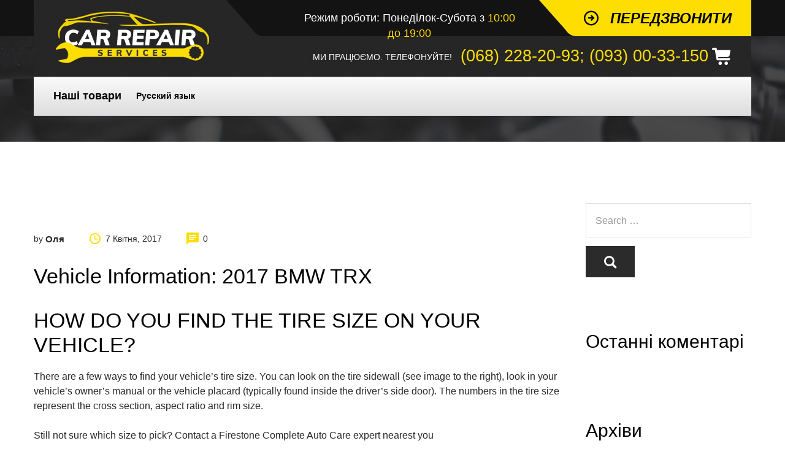

--- FILE ---
content_type: text/html; charset=UTF-8
request_url: https://avtoservise.com.ua/car/vehicle-information-2017-bmw-trx/
body_size: 12860
content:
<!DOCTYPE html>
<html lang="uk">
<head>
<meta charset="UTF-8">
<meta name="viewport" content="width=device-width, initial-scale=1">
<meta name="google-site-verification" content="6Vu41zzL-UCzwGB8ssu146i3TEFdJjTsOPO5ZMsVQiM"/>
<link rel="profile" href="https://gmpg.org/xfn/11">
<link rel="shortcut icon" href="https://avtoservise.com.ua/wp-content/themes/car-repair-services/images/favicon.ico" type="image/x-icon"/>
<meta name='robots' content='index, follow, max-image-preview:large, max-snippet:-1, max-video-preview:-1'/>
<title>Vehicle Information: 2017 BMW TRX - Авторозборка Шкода</title>
<link rel="canonical" href="https://avtoservise.com.ua/car/vehicle-information-2017-bmw-trx/"/>
<meta property="og:locale" content="uk_UA"/>
<meta property="og:type" content="article"/>
<meta property="og:title" content="Vehicle Information: 2017 BMW TRX - Авторозборка Шкода"/>
<meta property="og:description" content="HOW DO YOU FIND THE TIRE SIZE ON YOUR VEHICLE? There are a few ways to find your vehicle&#8217;s tire size. You can look on the tire sidewall (see image to the right), look in your vehicle&#8217;s owner&#8217;s manual or the vehicle placard (typically found inside the driver&#8217;s side door). The numbers in the tire..."/>
<meta property="og:url" content="https://avtoservise.com.ua/car/vehicle-information-2017-bmw-trx/"/>
<meta property="og:site_name" content="Авторозборка Шкода"/>
<meta name="twitter:card" content="summary_large_image"/>
<script type="application/ld+json" class="yoast-schema-graph">{"@context":"https://schema.org","@graph":[{"@type":"WebPage","@id":"https://avtoservise.com.ua/car/vehicle-information-2017-bmw-trx/","url":"https://avtoservise.com.ua/car/vehicle-information-2017-bmw-trx/","name":"Vehicle Information: 2017 BMW TRX - Авторозборка Шкода","isPartOf":{"@id":"https://avtoservise.com.ua/#website"},"datePublished":"2017-04-07T05:35:56+00:00","breadcrumb":{"@id":"https://avtoservise.com.ua/car/vehicle-information-2017-bmw-trx/#breadcrumb"},"inLanguage":"uk","potentialAction":[{"@type":"ReadAction","target":["https://avtoservise.com.ua/car/vehicle-information-2017-bmw-trx/"]}]},{"@type":"BreadcrumbList","@id":"https://avtoservise.com.ua/car/vehicle-information-2017-bmw-trx/#breadcrumb","itemListElement":[{"@type":"ListItem","position":1,"name":"Home","item":"https://avtoservise.com.ua/"},{"@type":"ListItem","position":2,"name":"Vehicle Information: 2017 BMW TRX"}]},{"@type":"WebSite","@id":"https://avtoservise.com.ua/#website","url":"https://avtoservise.com.ua/","name":"Авторозборка Шкода","description":"СТО - Автосервіс, заміна деталей на Шкоду","potentialAction":[{"@type":"SearchAction","target":{"@type":"EntryPoint","urlTemplate":"https://avtoservise.com.ua/?s={search_term_string}"},"query-input":{"@type":"PropertyValueSpecification","valueRequired":true,"valueName":"search_term_string"}}],"inLanguage":"uk"}]}</script>
<link rel='dns-prefetch' href='//cdnjs.cloudflare.com'/>
<link rel='dns-prefetch' href='//fonts.googleapis.com'/>
<link rel="alternate" type="application/rss+xml" title="Авторозборка Шкода &raquo; стрічка" href="https://avtoservise.com.ua/feed/"/>
<link rel="alternate" type="application/rss+xml" title="Авторозборка Шкода &raquo; Канал коментарів" href="https://avtoservise.com.ua/comments/feed/"/>
<link rel="alternate" title="oEmbed (JSON)" type="application/json+oembed" href="https://avtoservise.com.ua/wp-json/oembed/1.0/embed?url=https%3A%2F%2Favtoservise.com.ua%2Fcar%2Fvehicle-information-2017-bmw-trx%2F"/>
<link rel="alternate" title="oEmbed (XML)" type="text/xml+oembed" href="https://avtoservise.com.ua/wp-json/oembed/1.0/embed?url=https%3A%2F%2Favtoservise.com.ua%2Fcar%2Fvehicle-information-2017-bmw-trx%2F&#038;format=xml"/>
<style id='wp-img-auto-sizes-contain-inline-css'>img:is([sizes=auto i],[sizes^="auto," i]){contain-intrinsic-size:3000px 1500px}</style>
<style id='wp-block-library-inline-css'>:root{--wp-block-synced-color:#7a00df;--wp-block-synced-color--rgb:122,0,223;--wp-bound-block-color:var(--wp-block-synced-color);--wp-editor-canvas-background:#ddd;--wp-admin-theme-color:#007cba;--wp-admin-theme-color--rgb:0,124,186;--wp-admin-theme-color-darker-10:#006ba1;--wp-admin-theme-color-darker-10--rgb:0,107,160.5;--wp-admin-theme-color-darker-20:#005a87;--wp-admin-theme-color-darker-20--rgb:0,90,135;--wp-admin-border-width-focus:2px}@media (min-resolution:192dpi){:root{--wp-admin-border-width-focus:1.5px}}.wp-element-button{cursor:pointer}:root .has-very-light-gray-background-color{background-color:#eee}:root .has-very-dark-gray-background-color{background-color:#313131}:root .has-very-light-gray-color{color:#eee}:root .has-very-dark-gray-color{color:#313131}:root .has-vivid-green-cyan-to-vivid-cyan-blue-gradient-background{background:linear-gradient(135deg,#00d084,#0693e3)}:root .has-purple-crush-gradient-background{background:linear-gradient(135deg,#34e2e4,#4721fb 50%,#ab1dfe)}:root .has-hazy-dawn-gradient-background{background:linear-gradient(135deg,#faaca8,#dad0ec)}:root .has-subdued-olive-gradient-background{background:linear-gradient(135deg,#fafae1,#67a671)}:root .has-atomic-cream-gradient-background{background:linear-gradient(135deg,#fdd79a,#004a59)}:root .has-nightshade-gradient-background{background:linear-gradient(135deg,#330968,#31cdcf)}:root .has-midnight-gradient-background{background:linear-gradient(135deg,#020381,#2874fc)}:root{--wp--preset--font-size--normal:16px;--wp--preset--font-size--huge:42px}.has-regular-font-size{font-size:1em}.has-larger-font-size{font-size:2.625em}.has-normal-font-size{font-size:var(--wp--preset--font-size--normal)}.has-huge-font-size{font-size:var(--wp--preset--font-size--huge)}.has-text-align-center{text-align:center}.has-text-align-left{text-align:left}.has-text-align-right{text-align:right}.has-fit-text{white-space:nowrap!important}#end-resizable-editor-section{display:none}.aligncenter{clear:both}.items-justified-left{justify-content:flex-start}.items-justified-center{justify-content:center}.items-justified-right{justify-content:flex-end}.items-justified-space-between{justify-content:space-between}.screen-reader-text{border:0;clip-path:inset(50%);height:1px;margin:-1px;overflow:hidden;padding:0;position:absolute;width:1px;word-wrap:normal!important}.screen-reader-text:focus{background-color:#ddd;clip-path:none;color:#444;display:block;font-size:1em;height:auto;left:5px;line-height:normal;padding:15px 23px 14px;text-decoration:none;top:5px;width:auto;z-index:100000}html :where(.has-border-color){border-style:solid}html :where([style*=border-top-color]){border-top-style:solid}html :where([style*=border-right-color]){border-right-style:solid}html :where([style*=border-bottom-color]){border-bottom-style:solid}html :where([style*=border-left-color]){border-left-style:solid}html :where([style*=border-width]){border-style:solid}html :where([style*=border-top-width]){border-top-style:solid}html :where([style*=border-right-width]){border-right-style:solid}html :where([style*=border-bottom-width]){border-bottom-style:solid}html :where([style*=border-left-width]){border-left-style:solid}html :where(img[class*=wp-image-]){height:auto;max-width:100%}:where(figure){margin:0 0 1em}html :where(.is-position-sticky){--wp-admin--admin-bar--position-offset:var(--wp-admin--admin-bar--height,0px)}@media screen and (max-width:600px){html :where(.is-position-sticky){--wp-admin--admin-bar--position-offset:0px}}</style>
<link rel="stylesheet" type="text/css" href="//avtoservise.com.ua/wp-content/cache/wpfc-minified/e6m9du2a/dmfyi.css" media="all"/>
<style id='global-styles-inline-css'>:root{--wp--preset--aspect-ratio--square:1;--wp--preset--aspect-ratio--4-3:4/3;--wp--preset--aspect-ratio--3-4:3/4;--wp--preset--aspect-ratio--3-2:3/2;--wp--preset--aspect-ratio--2-3:2/3;--wp--preset--aspect-ratio--16-9:16/9;--wp--preset--aspect-ratio--9-16:9/16;--wp--preset--color--black:#000000;--wp--preset--color--cyan-bluish-gray:#abb8c3;--wp--preset--color--white:#ffffff;--wp--preset--color--pale-pink:#f78da7;--wp--preset--color--vivid-red:#cf2e2e;--wp--preset--color--luminous-vivid-orange:#ff6900;--wp--preset--color--luminous-vivid-amber:#fcb900;--wp--preset--color--light-green-cyan:#7bdcb5;--wp--preset--color--vivid-green-cyan:#00d084;--wp--preset--color--pale-cyan-blue:#8ed1fc;--wp--preset--color--vivid-cyan-blue:#0693e3;--wp--preset--color--vivid-purple:#9b51e0;--wp--preset--gradient--vivid-cyan-blue-to-vivid-purple:linear-gradient(135deg,rgb(6,147,227) 0%,rgb(155,81,224) 100%);--wp--preset--gradient--light-green-cyan-to-vivid-green-cyan:linear-gradient(135deg,rgb(122,220,180) 0%,rgb(0,208,130) 100%);--wp--preset--gradient--luminous-vivid-amber-to-luminous-vivid-orange:linear-gradient(135deg,rgb(252,185,0) 0%,rgb(255,105,0) 100%);--wp--preset--gradient--luminous-vivid-orange-to-vivid-red:linear-gradient(135deg,rgb(255,105,0) 0%,rgb(207,46,46) 100%);--wp--preset--gradient--very-light-gray-to-cyan-bluish-gray:linear-gradient(135deg,rgb(238,238,238) 0%,rgb(169,184,195) 100%);--wp--preset--gradient--cool-to-warm-spectrum:linear-gradient(135deg,rgb(74,234,220) 0%,rgb(151,120,209) 20%,rgb(207,42,186) 40%,rgb(238,44,130) 60%,rgb(251,105,98) 80%,rgb(254,248,76) 100%);--wp--preset--gradient--blush-light-purple:linear-gradient(135deg,rgb(255,206,236) 0%,rgb(152,150,240) 100%);--wp--preset--gradient--blush-bordeaux:linear-gradient(135deg,rgb(254,205,165) 0%,rgb(254,45,45) 50%,rgb(107,0,62) 100%);--wp--preset--gradient--luminous-dusk:linear-gradient(135deg,rgb(255,203,112) 0%,rgb(199,81,192) 50%,rgb(65,88,208) 100%);--wp--preset--gradient--pale-ocean:linear-gradient(135deg,rgb(255,245,203) 0%,rgb(182,227,212) 50%,rgb(51,167,181) 100%);--wp--preset--gradient--electric-grass:linear-gradient(135deg,rgb(202,248,128) 0%,rgb(113,206,126) 100%);--wp--preset--gradient--midnight:linear-gradient(135deg,rgb(2,3,129) 0%,rgb(40,116,252) 100%);--wp--preset--font-size--small:13px;--wp--preset--font-size--medium:20px;--wp--preset--font-size--large:36px;--wp--preset--font-size--x-large:42px;--wp--preset--spacing--20:0.44rem;--wp--preset--spacing--30:0.67rem;--wp--preset--spacing--40:1rem;--wp--preset--spacing--50:1.5rem;--wp--preset--spacing--60:2.25rem;--wp--preset--spacing--70:3.38rem;--wp--preset--spacing--80:5.06rem;--wp--preset--shadow--natural:6px 6px 9px rgba(0, 0, 0, 0.2);--wp--preset--shadow--deep:12px 12px 50px rgba(0, 0, 0, 0.4);--wp--preset--shadow--sharp:6px 6px 0px rgba(0, 0, 0, 0.2);--wp--preset--shadow--outlined:6px 6px 0px -3px rgb(255, 255, 255), 6px 6px rgb(0, 0, 0);--wp--preset--shadow--crisp:6px 6px 0px rgb(0, 0, 0);}:where(.is-layout-flex){gap:0.5em;}:where(.is-layout-grid){gap:0.5em;}body .is-layout-flex{display:flex;}.is-layout-flex{flex-wrap:wrap;align-items:center;}.is-layout-flex > :is(*, div){margin:0;}body .is-layout-grid{display:grid;}.is-layout-grid > :is(*, div){margin:0;}:where(.wp-block-columns.is-layout-flex){gap:2em;}:where(.wp-block-columns.is-layout-grid){gap:2em;}:where(.wp-block-post-template.is-layout-flex){gap:1.25em;}:where(.wp-block-post-template.is-layout-grid){gap:1.25em;}.has-black-color{color:var(--wp--preset--color--black) !important;}.has-cyan-bluish-gray-color{color:var(--wp--preset--color--cyan-bluish-gray) !important;}.has-white-color{color:var(--wp--preset--color--white) !important;}.has-pale-pink-color{color:var(--wp--preset--color--pale-pink) !important;}.has-vivid-red-color{color:var(--wp--preset--color--vivid-red) !important;}.has-luminous-vivid-orange-color{color:var(--wp--preset--color--luminous-vivid-orange) !important;}.has-luminous-vivid-amber-color{color:var(--wp--preset--color--luminous-vivid-amber) !important;}.has-light-green-cyan-color{color:var(--wp--preset--color--light-green-cyan) !important;}.has-vivid-green-cyan-color{color:var(--wp--preset--color--vivid-green-cyan) !important;}.has-pale-cyan-blue-color{color:var(--wp--preset--color--pale-cyan-blue) !important;}.has-vivid-cyan-blue-color{color:var(--wp--preset--color--vivid-cyan-blue) !important;}.has-vivid-purple-color{color:var(--wp--preset--color--vivid-purple) !important;}.has-black-background-color{background-color:var(--wp--preset--color--black) !important;}.has-cyan-bluish-gray-background-color{background-color:var(--wp--preset--color--cyan-bluish-gray) !important;}.has-white-background-color{background-color:var(--wp--preset--color--white) !important;}.has-pale-pink-background-color{background-color:var(--wp--preset--color--pale-pink) !important;}.has-vivid-red-background-color{background-color:var(--wp--preset--color--vivid-red) !important;}.has-luminous-vivid-orange-background-color{background-color:var(--wp--preset--color--luminous-vivid-orange) !important;}.has-luminous-vivid-amber-background-color{background-color:var(--wp--preset--color--luminous-vivid-amber) !important;}.has-light-green-cyan-background-color{background-color:var(--wp--preset--color--light-green-cyan) !important;}.has-vivid-green-cyan-background-color{background-color:var(--wp--preset--color--vivid-green-cyan) !important;}.has-pale-cyan-blue-background-color{background-color:var(--wp--preset--color--pale-cyan-blue) !important;}.has-vivid-cyan-blue-background-color{background-color:var(--wp--preset--color--vivid-cyan-blue) !important;}.has-vivid-purple-background-color{background-color:var(--wp--preset--color--vivid-purple) !important;}.has-black-border-color{border-color:var(--wp--preset--color--black) !important;}.has-cyan-bluish-gray-border-color{border-color:var(--wp--preset--color--cyan-bluish-gray) !important;}.has-white-border-color{border-color:var(--wp--preset--color--white) !important;}.has-pale-pink-border-color{border-color:var(--wp--preset--color--pale-pink) !important;}.has-vivid-red-border-color{border-color:var(--wp--preset--color--vivid-red) !important;}.has-luminous-vivid-orange-border-color{border-color:var(--wp--preset--color--luminous-vivid-orange) !important;}.has-luminous-vivid-amber-border-color{border-color:var(--wp--preset--color--luminous-vivid-amber) !important;}.has-light-green-cyan-border-color{border-color:var(--wp--preset--color--light-green-cyan) !important;}.has-vivid-green-cyan-border-color{border-color:var(--wp--preset--color--vivid-green-cyan) !important;}.has-pale-cyan-blue-border-color{border-color:var(--wp--preset--color--pale-cyan-blue) !important;}.has-vivid-cyan-blue-border-color{border-color:var(--wp--preset--color--vivid-cyan-blue) !important;}.has-vivid-purple-border-color{border-color:var(--wp--preset--color--vivid-purple) !important;}.has-vivid-cyan-blue-to-vivid-purple-gradient-background{background:var(--wp--preset--gradient--vivid-cyan-blue-to-vivid-purple) !important;}.has-light-green-cyan-to-vivid-green-cyan-gradient-background{background:var(--wp--preset--gradient--light-green-cyan-to-vivid-green-cyan) !important;}.has-luminous-vivid-amber-to-luminous-vivid-orange-gradient-background{background:var(--wp--preset--gradient--luminous-vivid-amber-to-luminous-vivid-orange) !important;}.has-luminous-vivid-orange-to-vivid-red-gradient-background{background:var(--wp--preset--gradient--luminous-vivid-orange-to-vivid-red) !important;}.has-very-light-gray-to-cyan-bluish-gray-gradient-background{background:var(--wp--preset--gradient--very-light-gray-to-cyan-bluish-gray) !important;}.has-cool-to-warm-spectrum-gradient-background{background:var(--wp--preset--gradient--cool-to-warm-spectrum) !important;}.has-blush-light-purple-gradient-background{background:var(--wp--preset--gradient--blush-light-purple) !important;}.has-blush-bordeaux-gradient-background{background:var(--wp--preset--gradient--blush-bordeaux) !important;}.has-luminous-dusk-gradient-background{background:var(--wp--preset--gradient--luminous-dusk) !important;}.has-pale-ocean-gradient-background{background:var(--wp--preset--gradient--pale-ocean) !important;}.has-electric-grass-gradient-background{background:var(--wp--preset--gradient--electric-grass) !important;}.has-midnight-gradient-background{background:var(--wp--preset--gradient--midnight) !important;}.has-small-font-size{font-size:var(--wp--preset--font-size--small) !important;}.has-medium-font-size{font-size:var(--wp--preset--font-size--medium) !important;}.has-large-font-size{font-size:var(--wp--preset--font-size--large) !important;}.has-x-large-font-size{font-size:var(--wp--preset--font-size--x-large) !important;}</style>
<style id='classic-theme-styles-inline-css'>.wp-block-button__link{color:#fff;background-color:#32373c;border-radius:9999px;box-shadow:none;text-decoration:none;padding:calc(.667em + 2px) calc(1.333em + 2px);font-size:1.125em}.wp-block-file__button{background:#32373c;color:#fff;text-decoration:none}</style>
<link rel="stylesheet" type="text/css" href="//avtoservise.com.ua/wp-content/cache/wpfc-minified/6vodusi9/dmghd.css" media="all"/>
<link rel="stylesheet" type="text/css" href="//avtoservise.com.ua/wp-content/cache/wpfc-minified/6z48m7qe/g0jnx.css" media="only screen and (max-width: 768px)"/>
<link rel="stylesheet" type="text/css" href="//avtoservise.com.ua/wp-content/cache/wpfc-minified/98xtevfp/g0jnx.css" media="all"/>
<style id='woocommerce-inline-inline-css'>.woocommerce form .form-row .required{visibility:visible;}</style>
<link rel='stylesheet' id='font-awesome-css' href='https://cdnjs.cloudflare.com/ajax/libs/font-awesome/4.7.0/css/font-awesome.min.css' type='text/css' media='all'/>
<link rel="stylesheet" type="text/css" href="//avtoservise.com.ua/wp-content/cache/wpfc-minified/1gjligz7/g0jnx.css" media="all"/>
<style id='car-repair-services-style-inline-css'>body{font-family:'MS Sans Serif', Geneva, sans-serif;font-size:16px;line-height:22px;}
body.home header.page-header{position:absolute;top:0;background:none;}
body:not(.home){background:url(https://avtoservise.com.ua/wp-content/themes/car-repair-services/images/header-photo-bg.jpg) no-repeat center 0;}
body:not(.home) #pageContent{padding-top:100px;}
h1{font-family:'MS Sans Serif', Geneva, sans-serif;font-size:44px;line-height:40px;color:#000;}
h2{font-family:'MS Sans Serif', Geneva, sans-serif;font-size:36px;line-height:40px;color:#000;}
h3{font-family:'MS Sans Serif', Geneva, sans-serif;font-size:30px;line-height:40px;color:#000;}
h4{font-size:26px;line-height:40px;color:#000;}
h5{font-family:'MS Sans Serif', Geneva, sans-serif;font-size:22px;line-height:40px;color:#000;}
h6{
font-family:'MS Sans Serif', Geneva, sans-serif;
font-size:18px;
line-height:40px;
color:#000;
}
a{}
a:hover{}
.car_repair_services_wc_products_tab.vc_tta.vc_tta-style-classic .vc_tta-tab a{font-family:'MS Sans Serif', Geneva, sans-serif;}
.widget-title, .title-contact-info, .widgettitle{font-family:Oswald;font-weight:400;font-size:24px;color:#000;}
body{}
dl, dd, a{}
a:hover,h1 a:hover, h2 a:hover,.column-right .side-block ul li a:hover{}
.loader-circle-2{}
.loader .line:nth-child(6),.loader .subline:nth-child(11){}
.loader .needle:before{}
h1, h2.h-lg,.modal-header a:hover{}
.block.bg-1 h1, .block.bg-2 h1, .block.bg-3 h1, .block.bg-1 h2, .block.bg-2 h2, .block.bg-3 h2, .block.bg-1 h3, .block.bg-2 h3, .block.bg-3 h3, .black-bg-color h2.h-lg,
.banner-under-slider h2, .banner-under-slider h3, 
.banner-under-slider h4,.block.bg-dark h1, .block.bg-dark h2, .block.bg-dark h3,
.page-footer .footer-phone, .page-footer .footer-phone h2{}
.nav-pills > li.active > a, .nav-pills > li.active > a:focus, 
.nav-pills > li.active > a:hover,.page-numbers.current{}
.side-block{}
.vc_toggle,.divider-line{}
.promo-banner{}
.color, a.color, a.color:hover, a.color:focus,
.filters-by-category ul li a:hover, .filters-by-category ul li a.selected, .blog-post .post-meta li i.icon, #appointmentForm.modal .modal-dialog .modal-header .close,
.slick-prev:hover:before, .slick-next:hover:before,.reply a{}
.block.bg-1, .block.bg-2, .block.bg-3, 
block.bg-1 a, .block.bg-2 a, .block.bg-3 a,.banner-under-slider,
.services-angle-text h5,header .header-phone,header .header-right .address{}
.text-icon .icon-wrapper > span i{}
.stat-box .icon,.contact-info > .icon,.social-links ul li a,
.category-list > li:after,.services-block-alt .services-link{}
a:hover,h1 a:hover, h2 a:hover,.column-right .side-block ul li a:hover{}
h1, h2, h3, h4, h5, h6 ,h1 a, h2 a, h3 a, h4 a, h5 a, h6 a{}
h1 b, h2 b,h3 b,h3 b{}
.navbar-nav > li.current-menu-item a, .navbar-nav > li:hover a, .navbar-nav > li > a:after{}
.services-block .image, .services-angle-text .number, .text-icon .icon-wrapper > span, .nav-pills > li.active > a, .nav-pills > li.active > a:focus, .nav-pills > li.active > a:hover, .vc_toggle_square .vc_toggle_icon, .vc_toggle_square.panel-heading1.vc_toggle_icon, .testimonials-item,td#today,
.page-numbers.current, .service-icon .icon-wrapper span, .services-block-alt .image i,.image-scale-color:after,.text-icon-sm .icon-wrapper > span,
.woocommerce .search-container button.button:hover, .calendar_wrap td#today{}
.appointment,.appointment:after{}
.input-custom:hover, .input-custom:focus, .input-custom.focus, .table .cell-marker, .coupon-print-inside{}
.appointment,.table .cell-marker{}
.color, a.color, a.color:hover, a.color:focus,
.services-block .service.dark h2, .services-block .service.dark h3, 
.services-block .service.dark h4,header .header-phone .phone-number .code,
.marker-list > li:after,header .header-right .address span,
.page-footer .footer-phone .number, .testimonials-item .inside .rating,.services-block-alt .caption .title,
.testimonial-card:after,.icon-star:before,
blockquote::before{}
.promo-banner .icon-lg,.page-footer .contact-info .icon,
.page-footer .social-links ul li a,.breadcrumbs .breadcrumb a:hover,
.marker-list-sm > li:after,.link a,
.post-preview .post-title a:hover{}
.navbar-nav > li.current-menu-item a, .navbar-nav > li:hover a, .navbar-nav > li > a:after{}
#mainSlider .slide-content h4,
#mainSlider .slide-content p{}
#mainSlider .slide-content h3{}
#mainSlider .slick-prev:before,
#mainSlider .slick-next:before{}
#mainSlider .slick-prev:hover:before, 
#mainSlider .slick-next:hover:before{}
.slick-dots li.slick-active button, .slick-dots li.slick-active button:hover{}
.btn:before, .btn:after,.column-right .widget_search button:hover,input[type="submit"]:hover,
.tags-list li a:hover,.search-container:hover .button,.tagcloud a:hover{}
.btn,.btn.btn-lg,.btn.btn-lg.btn-invert,.view-more-testimonial:hover{}
.btn-invert, .btn-lg.btn-invert.view-more-testimonial{}
.btn.btn-border{}
.btn:hover, .btn.active, .btn:active, .btn.focus, .btn:focus{}
.btn-invert:hover, .btn-invert.active, .btn-invert:active, .btn-invert.focus, .btn-invert:focus{}
.btn::before, .btn::after{}
.btn.btn-invert::before, .btn.btn-invert::after{}
.btn.btn-lg.btn-full.false-submit{}
.btn.btn-lg.btn-full.false-submit:hover{}
.btn.btn-lg.btn-full.false-submit span{}
.btn.btn-lg.btn-full.false-submit:hover span{}
.btn::before, .btn::after, .column-right .widget_search button:hover, input[type="submit"]:hover, .tags-list li a:hover, .search-container:hover .button, .tagcloud a:hover{}
.coupon-text4{}
.coupon-text5{}
.coupon .coupon-all::after{}
.coupon .coupon-all{}
.coupon-print-inside{}
.coupon .coupon-all{}
.coupon-text2{}
.coupon .coupon-all:hover::after{}
.coupon .coupon-all:hover{}
.vertical-tab-menu .list-group > a i.icon{}
header .header-cart:hover a.icon, header .header-cart.opened a.icon{}
.woocommerce .widget_price_filter .ui-slider .ui-slider-range{}
.woocommerce .widget_price_filter .ui-slider .ui-slider-handle{}
.woocommerce span.onsale,header .header-cart .badge{}
.woocommerce-page .btn, .woocommerce-page .btn.btn-lg{}
.woocommerce .star-rating span::before{}
.woocommerce-pagination .page-numbers .page-numbers.current, .woocommerce nav.woocommerce-pagination ul li a:focus, .woocommerce nav.woocommerce-pagination ul li a:hover, .woocommerce nav.woocommerce-pagination ul li span.current{}
.filters-row .page-numbers .current{background-color:transparent !important;color:#fede00;}</style>
<link rel="stylesheet" type="text/css" href="//avtoservise.com.ua/wp-content/cache/wpfc-minified/6jbs6z52/g0jnx.css" media="all"/>
<link rel="https://api.w.org/" href="https://avtoservise.com.ua/wp-json/"/><link rel="EditURI" type="application/rsd+xml" title="RSD" href="https://avtoservise.com.ua/xmlrpc.php?rsd"/>
<link rel='shortlink' href='https://avtoservise.com.ua/?p=515'/>
<meta name="generator" content="Redux 4.5.9"/>	<noscript><style>.woocommerce-product-gallery{opacity:1 !important;}</style></noscript>
<style>.recentcomments a{display:inline !important;padding:0 !important;margin:0 !important;}</style><meta name="generator" content="Powered by WPBakery Page Builder - drag and drop page builder for WordPress."/>
<link rel="icon" href="https://avtoservise.com.ua/wp-content/uploads/2018/05/cropped-skoda-vector-400x400-32x32.jpg" sizes="32x32"/>
<link rel="icon" href="https://avtoservise.com.ua/wp-content/uploads/2018/05/cropped-skoda-vector-400x400-192x192.jpg" sizes="192x192"/>
<link rel="apple-touch-icon" href="https://avtoservise.com.ua/wp-content/uploads/2018/05/cropped-skoda-vector-400x400-180x180.jpg"/>
<meta name="msapplication-TileImage" content="https://avtoservise.com.ua/wp-content/uploads/2018/05/cropped-skoda-vector-400x400-270x270.jpg"/>
<style id="wp-custom-css">.language{font-size:14px;font-weight:bold;}</style>
<noscript><style>.wpb_animate_when_almost_visible{opacity:1;}</style></noscript>
<script>(function(w,d,s,l,i){w[l]=w[l]||[];w[l].push({'gtm.start':
new Date().getTime(),event:'gtm.js'});var f=d.getElementsByTagName(s)[0],
j=d.createElement(s),dl=l!='dataLayer'?'&l='+l:'';j.async=true;j.src=
'https://www.googletagmanager.com/gtm.js?id='+i+dl;f.parentNode.insertBefore(j,f);
})(window,document,'script','dataLayer','GTM-P86QB7S');</script>
<script data-wpfc-render="false">var Wpfcll={s:[],osl:0,scroll:false,i:function(){Wpfcll.ss();window.addEventListener('load',function(){window.addEventListener("DOMSubtreeModified",function(e){Wpfcll.osl=Wpfcll.s.length;Wpfcll.ss();if(Wpfcll.s.length > Wpfcll.osl){Wpfcll.ls(false);}},false);Wpfcll.ls(true);});window.addEventListener('scroll',function(){Wpfcll.scroll=true;Wpfcll.ls(false);});window.addEventListener('resize',function(){Wpfcll.scroll=true;Wpfcll.ls(false);});window.addEventListener('click',function(){Wpfcll.scroll=true;Wpfcll.ls(false);});},c:function(e,pageload){var w=document.documentElement.clientHeight || body.clientHeight;var n=0;if(pageload){n=0;}else{n=(w > 800) ? 800:200;n=Wpfcll.scroll ? 800:n;}var er=e.getBoundingClientRect();var t=0;var p=e.parentNode ? e.parentNode:false;if(typeof p.getBoundingClientRect=="undefined"){var pr=false;}else{var pr=p.getBoundingClientRect();}if(er.x==0 && er.y==0){for(var i=0;i < 10;i++){if(p){if(pr.x==0 && pr.y==0){if(p.parentNode){p=p.parentNode;}if(typeof p.getBoundingClientRect=="undefined"){pr=false;}else{pr=p.getBoundingClientRect();}}else{t=pr.top;break;}}};}else{t=er.top;}if(w - t+n > 0){return true;}return false;},r:function(e,pageload){var s=this;var oc,ot;try{oc=e.getAttribute("data-wpfc-original-src");ot=e.getAttribute("data-wpfc-original-srcset");originalsizes=e.getAttribute("data-wpfc-original-sizes");if(s.c(e,pageload)){if(oc || ot){if(e.tagName=="DIV" || e.tagName=="A" || e.tagName=="SPAN"){e.style.backgroundImage="url("+oc+")";e.removeAttribute("data-wpfc-original-src");e.removeAttribute("data-wpfc-original-srcset");e.removeAttribute("onload");}else{if(oc){e.setAttribute('src',oc);}if(ot){e.setAttribute('srcset',ot);}if(originalsizes){e.setAttribute('sizes',originalsizes);}if(e.getAttribute("alt") && e.getAttribute("alt")=="blank"){e.removeAttribute("alt");}e.removeAttribute("data-wpfc-original-src");e.removeAttribute("data-wpfc-original-srcset");e.removeAttribute("data-wpfc-original-sizes");e.removeAttribute("onload");if(e.tagName=="IFRAME"){var y="https://www.youtube.com/embed/";if(navigator.userAgent.match(/\sEdge?\/\d/i)){e.setAttribute('src',e.getAttribute("src").replace(/.+\/templates\/youtube\.html\#/,y));}e.onload=function(){if(typeof window.jQuery !="undefined"){if(jQuery.fn.fitVids){jQuery(e).parent().fitVids({customSelector:"iframe[src]"});}}var s=e.getAttribute("src").match(/templates\/youtube\.html\#(.+)/);if(s){try{var i=e.contentDocument || e.contentWindow;if(i.location.href=="about:blank"){e.setAttribute('src',y+s[1]);}}catch(err){e.setAttribute('src',y+s[1]);}}}}}}else{if(e.tagName=="NOSCRIPT"){if(jQuery(e).attr("data-type")=="wpfc"){e.removeAttribute("data-type");jQuery(e).after(jQuery(e).text());}}}}}catch(error){console.log(error);console.log("==>",e);}},ss:function(){var i=Array.prototype.slice.call(document.getElementsByTagName("img"));var f=Array.prototype.slice.call(document.getElementsByTagName("iframe"));var d=Array.prototype.slice.call(document.getElementsByTagName("div"));var a=Array.prototype.slice.call(document.getElementsByTagName("a"));var s=Array.prototype.slice.call(document.getElementsByTagName("span"));var n=Array.prototype.slice.call(document.getElementsByTagName("noscript"));this.s=i.concat(f).concat(d).concat(a).concat(s).concat(n);},ls:function(pageload){var s=this;[].forEach.call(s.s,function(e,index){s.r(e,pageload);});}};document.addEventListener('DOMContentLoaded',function(){wpfci();});function wpfci(){Wpfcll.i();}</script>
</head>
<meta name="google-site-verification" content="NbE6xX4ANnigWb2S7iNLAYbd7ckmCdMcF3w9xuXZbCk"/>
<body class="wp-singular addscars-template-default single single-addscars postid-515 wp-theme-car-repair-services theme-car-repair-services woocommerce-no-js wpb-js-composer js-comp-ver-7.2 vc_responsive">
<noscript><iframe onload="Wpfcll.r(this,true);" data-wpfc-original-src="https://www.googletagmanager.com/ns.html?id=GTM-P86QB7S"
height="0" width="0" style="display:none;visibility:hidden"></iframe></noscript>
<header class="page-header sticky">
<nav class="navbar" id="slide-nav">
<div class="container">
<div class="header-row">
<div class="logo"> <a href="https://avtoservise.com.ua/"><img src="https://avtoservise.com.ua/wp-content/themes/car-repair-services/images/logo.png" alt="Logo"> </a></div><div class="header-right">
<button type="button" class="navbar-toggle"><i class="icon icon-lines-menu"></i></button>
<div class="header-right-top">
<div class="address"> Режим роботи: Понеділок-Субота з <span class="custom-color">10:00 до 19:00</span></div><a href="#" class="appointment" data-toggle="modal" data-target="#appointmentForm"><i class="icon-shape icon"></i>
<span>ПЕРЕДЗВОНИТИ</span>								</a></div><div class="header-right-bottom">
<div class="header-phone"> <span class="text">МИ ПРАЦЮЄМО. ТЕЛЕФОНУЙТЕ!</span> <span class="phone-number"><a class="code" href="tel:0682282093">(068) 228-20-93;</a> <a class="code" href="tel:0930033150">(093) 00-33-150</a></span></div><div class="header-cart">
<a class="cart-contents icon icon-shop-cart" href="javascript:void(0)" title="View your shopping cart"></a>
<div class="header-cart-dropdown">
<div class="prd-sm"> <li class="empty">Нет товаров в корзине.</li></div></div></div></div></div></div><div id="slidemenu">
<div class="row">
<div class="col-md-11">
<div class="close-menu"><i class="icon-close-cross"></i></div><ul id="menu-menu2" class="nav navbar-nav"><li id="nav-menu-item-1988" class="main-menu-item menu-item-even menu-item-depth-0 menu-item menu-item-type-post_type menu-item-object-page"><a href="https://avtoservise.com.ua/shop/" class="menu-link main-menu-link">Наші товари</a></li>
<li id="nav-menu-item-2104" class="main-menu-item menu-item-even menu-item-depth-0 menu-item menu-item-type-custom menu-item-object-custom"><a href="https://avtoservise.com.ua/ru/" class="menu-link main-menu-link"><span class="language">Русский язык</span></a></li>
</ul></div></div></div></div></nav>
</header>
<noscript>
<img height="1" width="1" src="https://www.facebook.com/tr?id=1895721207415691&ev=PageView &noscript=1"/>
</noscript>
<script async src="https://www.googletagmanager.com/gtag/js?id=G-8F99FHX7L0"></script>
<script>window.dataLayer=window.dataLayer||[];
function gtag(){dataLayer.push(arguments);}
gtag('js', new Date());
gtag('config', 'G-8F99FHX7L0');</script>
<div class="container">
<div class="row">
<div class="breadcrumbs"></div></div></div><div id="pageContent">
<div class="container">
<div class="row">
<div class="col-md-9 column-center primary">
<div class="blog-post single single_pg_cont">
<div id="post-515" class="blog-post single post-515 addscars type-addscars status-publish hentry product_year-74 product_make-bentley product_model-rdx product_submodel-convenience product_price-78">
<div class="post-image">
<div class="post-image"> <a href="https://avtoservise.com.ua/car/vehicle-information-2017-bmw-trx/"> </a></div><ul class="post-meta"><li><span class="byline"> by <span class="author vcard"><a class="url fn n" href="https://avtoservise.com.ua/author/olya/">Оля</a></span></span></li><li><i class="icon icon-clock"></i><span class="posted-on"> <a href="https://avtoservise.com.ua/car/vehicle-information-2017-bmw-trx/" rel="bookmark"><time class="entry-date published updated" datetime="2017-04-07T05:35:56+03:00">7 Квітня, 2017</time></a></span></li><li><i class="icon icon-interface"></i><span>0</span></li></ul>										
<h3 class="post-title">Vehicle Information: 2017 BMW TRX</h3>										<div class="post-teaser"> <h3>HOW DO YOU FIND THE TIRE SIZE ON YOUR VEHICLE?</h3> <p>There are a few ways to find your vehicle&#8217;s tire size. You can look on the tire sidewall (see image to the right), look in your vehicle&#8217;s owner&#8217;s manual or the vehicle placard (typically found inside the driver&#8217;s side door). The numbers in the tire size represent the cross section, aspect ratio and rim size.</p> <p>Still not sure which size to pick? Contact a Firestone Complete Auto Care expert nearest you</p></div></div></div><div class="divider-line"></div><div id="postPreload"></div><div class="divider divider-lg"></div></div></div><div class="col-md-3 column-right">
<div class="widget_search side-block widget" id="search-2"> <form role="search" method="get" class="search-form" action="https://avtoservise.com.ua/"> <input type="search" id="search-form-695dfd9cebe63" class="search-field" placeholder="Search &hellip;" value="" name="s" /> <button type="submit" class="button"><i class="icon icon-search"></i></button> </form></div><div class="widget_recent_comments side-block widget" id="recent-comments-2"><h4 class="title-aside">Останні коментарі</h4><ul id="recentcomments"></ul></div><div class="widget_archive side-block widget" id="archives-2"><h4 class="title-aside">Архіви</h4> <ul> </ul></div><div class="widget_categories side-block widget" id="categories-2"><h4 class="title-aside">Категорії</h4> <ul> <li class="cat-item-none">Немає категорій</li> </ul></div><div class="widget_meta side-block widget" id="meta-2"><h4 class="title-aside">Мета</h4> <ul> <li><a rel="nofollow" href="https://avtoservise.com.ua/wp-login.php">Увійти</a></li> <li><a href="https://avtoservise.com.ua/feed/">Стрічка записів</a></li> <li><a href="https://avtoservise.com.ua/comments/feed/">Стрічка коментарів</a></li> <li><a href="https://uk.wordpress.org/">WordPress.org</a></li> </ul></div><div class="widget_calendar side-block widget" id="calendar-2"><h4 class="title-aside">Archives</h4><div id="calendar_wrap" class="calendar_wrap"><table id="wp-calendar" class="wp-calendar-table"> <caption>Січень 2026</caption> <thead> <tr> <th scope="col" aria-label="Понеділок">Пн</th> <th scope="col" aria-label="Вівторок">Вт</th> <th scope="col" aria-label="Середа">Ср</th> <th scope="col" aria-label="Четвер">Чт</th> <th scope="col" aria-label="П’ятниця">Пт</th> <th scope="col" aria-label="Субота">Сб</th> <th scope="col" aria-label="Неділя">Нд</th> </tr> </thead> <tbody> <tr> <td colspan="3" class="pad">&nbsp;</td><td>1</td><td>2</td><td>3</td><td>4</td> </tr> <tr> <td>5</td><td>6</td><td id="today">7</td><td>8</td><td>9</td><td>10</td><td>11</td> </tr> <tr> <td>12</td><td>13</td><td>14</td><td>15</td><td>16</td><td>17</td><td>18</td> </tr> <tr> <td>19</td><td>20</td><td>21</td><td>22</td><td>23</td><td>24</td><td>25</td> </tr> <tr> <td>26</td><td>27</td><td>28</td><td>29</td><td>30</td><td>31</td> <td class="pad" colspan="1">&nbsp;</td> </tr> </tbody> </table><nav aria-label="Попередній і наступний місяці" class="wp-calendar-nav"> <span class="wp-calendar-nav-prev">&nbsp;</span> <span class="pad">&nbsp;</span> <span class="wp-calendar-nav-next">&nbsp;</span> </nav></div></div><div class="widget_categories side-block widget" id="categories-4"><h4 class="title-aside">Категорії</h4> <ul> <li class="cat-item-none">Немає категорій</li> </ul></div><div class="widget_smart_posts_grid side-block widget" id="smart_posts_grid-2"><h4 class="title-aside">Popular Posts</h4></div></div></div></div></div><div class="darkout-menu"></div></div><noscript id="wpfc-google-fonts"><link rel='stylesheet' id='car-repair-services-google-fonts-css' href='https://fonts.googleapis.com/css?family=&#039;MS%20Sans%20Serif&#039;,%20Geneva,%20sans-serif|Oswald:100,100i,300,300i,400,400i,700,700i,900,900i&#038;subset=latin,cyrillic-ext,latin-ext,cyrillic,greek-ext,greek,vietnamese' type='text/css' media='all'/>
</noscript>
<script id="autorepair-js-extra">var ajax_object={"ajax_url":"https://avtoservise.com.ua/wp-admin/admin-ajax.php"};
//# sourceURL=autorepair-js-extra</script>
<script id="wc-add-to-cart-js-extra">var wc_add_to_cart_params={"ajax_url":"/wp-admin/admin-ajax.php","wc_ajax_url":"/?wc-ajax=%%endpoint%%","i18n_view_cart":"\u041f\u0435\u0440\u0435\u0433\u043b\u044f\u043d\u0443\u0442\u0438 \u043a\u043e\u0448\u0438\u043a","cart_url":"https://avtoservise.com.ua/cart/","is_cart":"","cart_redirect_after_add":"yes"};
//# sourceURL=wc-add-to-cart-js-extra</script>
<script id="woocommerce-js-extra">var woocommerce_params={"ajax_url":"/wp-admin/admin-ajax.php","wc_ajax_url":"/?wc-ajax=%%endpoint%%","i18n_password_show":"\u041f\u043e\u043a\u0430\u0437\u0430\u0442\u0438 \u043f\u0430\u0440\u043e\u043b\u044c","i18n_password_hide":"\u0421\u0445\u043e\u0432\u0430\u0442\u0438 \u043f\u0430\u0440\u043e\u043b\u044c"};
//# sourceURL=woocommerce-js-extra</script>
<script>(function (){
var c=document.body.className;
c=c.replace(/woocommerce-no-js/, 'woocommerce-js');
document.body.className=c;
})();</script>
<script id="contact-form-7-js-before">var wpcf7={
"api": {
"root": "https:\/\/avtoservise.com.ua\/wp-json\/",
"namespace": "contact-form-7\/v1"
}};
//# sourceURL=contact-form-7-js-before</script>
<script id="wc-order-attribution-js-extra">var wc_order_attribution={"params":{"lifetime":1.0000000000000001e-5,"session":30,"base64":false,"ajaxurl":"https://avtoservise.com.ua/wp-admin/admin-ajax.php","prefix":"wc_order_attribution_","allowTracking":true},"fields":{"source_type":"current.typ","referrer":"current_add.rf","utm_campaign":"current.cmp","utm_source":"current.src","utm_medium":"current.mdm","utm_content":"current.cnt","utm_id":"current.id","utm_term":"current.trm","utm_source_platform":"current.plt","utm_creative_format":"current.fmt","utm_marketing_tactic":"current.tct","session_entry":"current_add.ep","session_start_time":"current_add.fd","session_pages":"session.pgs","session_count":"udata.vst","user_agent":"udata.uag"}};
//# sourceURL=wc-order-attribution-js-extra</script>
<script id="jquery-form-js-extra">var form_option={"date_format":"DD/MM/YYYY"};
//# sourceURL=jquery-form-js-extra</script>
<script id="custom-js-extra">var ajax_object={"ajax_url":"https://avtoservise.com.ua/wp-admin/admin-ajax.php","loader_img":"https://avtoservise.com.ua/wp-content/themes/car-repair-services/images/ajax-loader.gif","site_preloader_timeout":"500"};
//# sourceURL=custom-js-extra</script>
<script>window.WBK_Settings={whiteSaasCode:'7134af8cc0c5bd89e0895dcfa0d43962',serverUrl:'https://ua.envytools.com'};!function(){var l=document.createElement('link');l.rel='stylesheet',l.type='text/css',l.href='https://cdn.envytools.com/widget/cbk.css',document.head.appendChild(l);var t=document.createElement("script");t.type="text/javascript",t.async=!0,t.src='https://cdn.envytools.com/widget/cbk.js',document.head.appendChild(t);}();</script>
<script src='//avtoservise.com.ua/wp-content/cache/wpfc-minified/ciyh89i/g0jnx.js'></script>
<script></script>
<script>!function(f,b,e,v,n,t,s){if(f.fbq)return;n=f.fbq=function(){n.callMethod?
n.callMethod.apply(n,arguments):n.queue.push(arguments)};
if(!f._fbq)f._fbq=n;n.push=n;n.loaded=!0;n.version='2.0';
n.queue=[];t=b.createElement(e);t.async=!0;
t.src=v;s=b.getElementsByTagName(e)[0];
s.parentNode.insertBefore(t,s)}(window,document,'script',
'https://connect.facebook.net/en_US/fbevents.js');
fbq('init', '1895721207415691');
fbq('track', 'PageView');</script>
<script src="https://mssg.me/widget/razborkaskoda" async></script>
<script type="speculationrules">{"prefetch":[{"source":"document","where":{"and":[{"href_matches":"/*"},{"not":{"href_matches":["/wp-*.php","/wp-admin/*","/wp-content/uploads/*","/wp-content/*","/wp-content/plugins/*","/wp-content/themes/car-repair-services/*","/*\\?(.+)"]}},{"not":{"selector_matches":"a[rel~=\"nofollow\"]"}},{"not":{"selector_matches":".no-prefetch, .no-prefetch a"}}]},"eagerness":"conservative"}]}</script>
<script src='//avtoservise.com.ua/wp-content/cache/wpfc-minified/kx9mvu7e/dmfyi.js'></script>
<script id="wp-i18n-js-after">wp.i18n.setLocaleData({ 'text direction\u0004ltr': [ 'ltr' ] });
//# sourceURL=wp-i18n-js-after</script>
<script src='//avtoservise.com.ua/wp-content/cache/wpfc-minified/lz652f9e/dmfyi.js'></script>
<script id="contact-form-7-js-translations">(function(domain, translations){
var localeData=translations.locale_data[ domain ]||translations.locale_data.messages;
localeData[""].domain=domain;
wp.i18n.setLocaleData(localeData, domain);
})("contact-form-7", {"translation-revision-date":"2025-12-27 13:54:22+0000","generator":"GlotPress\/4.0.3","domain":"messages","locale_data":{"messages":{"":{"domain":"messages","plural-forms":"nplurals=3; plural=(n % 10==1&&n % 100!=11) ? 0:((n % 10 >=2&&n % 10 <=4&&(n % 100 < 12||n % 100 > 14)) ? 1:2);","lang":"uk_UA"},"This contact form is placed in the wrong place.":["\u0426\u044f \u043a\u043e\u043d\u0442\u0430\u043a\u0442\u043d\u0430 \u0444\u043e\u0440\u043c\u0430 \u0440\u043e\u0437\u043c\u0456\u0449\u0435\u043d\u0430 \u0432 \u043d\u0435\u043f\u0440\u0430\u0432\u0438\u043b\u044c\u043d\u043e\u043c\u0443 \u043c\u0456\u0441\u0446\u0456."],"Error:":["\u041f\u043e\u043c\u0438\u043b\u043a\u0430:"]}},"comment":{"reference":"includes\/js\/index.js"}});
//# sourceURL=contact-form-7-js-translations</script>
<script src='//avtoservise.com.ua/wp-content/cache/wpfc-minified/115zemrl/dmfyi.js'></script>
<script id="moment-js-after">moment.updateLocale('uk', {"months":["\u0421\u0456\u0447\u0435\u043d\u044c","\u041b\u044e\u0442\u0438\u0439","\u0411\u0435\u0440\u0435\u0437\u0435\u043d\u044c","\u041a\u0432\u0456\u0442\u0435\u043d\u044c","\u0422\u0440\u0430\u0432\u0435\u043d\u044c","\u0427\u0435\u0440\u0432\u0435\u043d\u044c","\u041b\u0438\u043f\u0435\u043d\u044c","\u0421\u0435\u0440\u043f\u0435\u043d\u044c","\u0412\u0435\u0440\u0435\u0441\u0435\u043d\u044c","\u0416\u043e\u0432\u0442\u0435\u043d\u044c","\u041b\u0438\u0441\u0442\u043e\u043f\u0430\u0434","\u0413\u0440\u0443\u0434\u0435\u043d\u044c"],"monthsShort":["\u0421\u0456\u0447","\u041b\u044e\u0442","\u0411\u0435\u0440","\u041a\u0432\u0456","\u0422\u0440\u0430","\u0427\u0435\u0440","\u041b\u0438\u043f","\u0421\u0435\u0440","\u0412\u0435\u0440","\u0416\u043e\u0432","\u041b\u0438\u0441","\u0413\u0440\u0443"],"weekdays":["\u041d\u0435\u0434\u0456\u043b\u044f","\u041f\u043e\u043d\u0435\u0434\u0456\u043b\u043e\u043a","\u0412\u0456\u0432\u0442\u043e\u0440\u043e\u043a","\u0421\u0435\u0440\u0435\u0434\u0430","\u0427\u0435\u0442\u0432\u0435\u0440","\u041f\u2019\u044f\u0442\u043d\u0438\u0446\u044f","\u0421\u0443\u0431\u043e\u0442\u0430"],"weekdaysShort":["\u041d\u0434","\u041f\u043d","\u0412\u0442","\u0421\u0440","\u0427\u0442","\u041f\u0442","\u0421\u0431"],"week":{"dow":1},"longDateFormat":{"LT":"g:i a","LTS":null,"L":null,"LL":"F j, Y","LLL":"d.m.Y H:i","LLLL":null}});
//# sourceURL=moment-js-after</script>
<script defer src='//avtoservise.com.ua/wp-content/cache/wpfc-minified/7wmuw1vl/g11iu.js'></script>
<script>document.addEventListener('DOMContentLoaded',function(){});</script>
<script>document.addEventListener('DOMContentLoaded',function(){function wpfcgl(){var wgh=document.querySelector('noscript#wpfc-google-fonts').innerText, wgha=wgh.match(/<link[^\>]+>/gi);for(i=0;i<wgha.length;i++){var wrpr=document.createElement('div');wrpr.innerHTML=wgha[i];document.body.appendChild(wrpr.firstChild);}}wpfcgl();});</script>
</body>
</html><!-- WP Fastest Cache file was created in 0.472 seconds, on January 8, 2026 @ 8:28 pm --><!-- via php -->

--- FILE ---
content_type: text/css
request_url: https://avtoservise.com.ua/wp-content/cache/wpfc-minified/1gjligz7/g0jnx.css
body_size: 45353
content:
@charset "UTF-8";
html{font-family:sans-serif;-webkit-text-size-adjust:100%;-ms-text-size-adjust:100%}body{margin:0}article,aside,details,figcaption,figure,footer,header,hgroup,main,menu,nav,section,summary{display:block}audio,canvas,progress,video{display:inline-block;vertical-align:baseline}audio:not([controls]){display:none;height:0}[hidden],template{display:none}a{background-color:transparent}a:active,a:hover{outline:0}abbr[title]{border-bottom:1px dotted}b,strong{font-weight:700}dfn{font-style:italic}h1{margin:.67em 0;font-size:2em}mark{color:#000;background:#ff0}small{font-size:80%}sub,sup{position:relative;font-size:75%;line-height:0;vertical-align:baseline}sup{top:-.5em}sub{bottom:-.25em}img{border:0}svg:not(:root){overflow:hidden}figure{margin:1em 40px}hr{height:0;-webkit-box-sizing:content-box;-moz-box-sizing:content-box;box-sizing:content-box}pre{overflow:auto}code,kbd,pre,samp{font-family:monospace,monospace;font-size:1em}button,input,optgroup,select,textarea{margin:0;font:inherit;color:inherit}button{overflow:visible}button,select{text-transform:none}button,html input[type=button],input[type=reset],input[type=submit]{-webkit-appearance:button;cursor:pointer}button[disabled],html input[disabled]{cursor:default}button::-moz-focus-inner,input::-moz-focus-inner{padding:0;border:0}input{line-height:normal}input[type=checkbox],input[type=radio]{-webkit-box-sizing:border-box;-moz-box-sizing:border-box;box-sizing:border-box;padding:0}input[type=number]::-webkit-inner-spin-button,input[type=number]::-webkit-outer-spin-button{height:auto}input[type=search]{-webkit-box-sizing:content-box;-moz-box-sizing:content-box;box-sizing:content-box;-webkit-appearance:textfield}input[type=search]::-webkit-search-cancel-button,input[type=search]::-webkit-search-decoration{-webkit-appearance:none}fieldset{padding:.35em .625em .75em;margin:0 2px;border:1px solid silver}legend{padding:0;border:0}textarea{overflow:auto}optgroup{font-weight:700}table{border-spacing:0;border-collapse:collapse}td,th{padding:0}
@media print{*,:after,:before{color:#000!important;text-shadow:none!important;background:0 0!important;-webkit-box-shadow:none!important;box-shadow:none!important}a,a:visited{text-decoration:underline}a[href]:after{content:" (" attr(href) ")"}abbr[title]:after{content:" (" attr(title) ")"}a[href^="javascript:"]:after,a[href^="#"]:after{content:""}blockquote,pre{border:1px solid #999;page-break-inside:avoid}thead{display:table-header-group}img,tr{page-break-inside:avoid}img{max-width:100%!important}h2,h3,p{orphans:3;widows:3}h2,h3{page-break-after:avoid}.navbar{display:none}.btn>.caret,.dropup>.btn>.caret{border-top-color:#000!important}.label{border:1px solid #000}.table{border-collapse:collapse!important}.table td,.table th{background-color:#fff!important}.table-bordered td,.table-bordered th{border:1px solid #ddd!important}}@font-face{font-family:'Glyphicons Halflings';src:url(//avtoservise.com.ua/wp-content/themes/car-repair-services/css/fonts/glyphicons-halflings-regular.eot);src:url(//avtoservise.com.ua/wp-content/themes/car-repair-services/css/fonts/glyphicons-halflings-regular.eot?#iefix) format('embedded-opentype'),url(//avtoservise.com.ua/wp-content/themes/car-repair-services/css/fonts/glyphicons-halflings-regular.woff2) format('woff2'),url(//avtoservise.com.ua/wp-content/themes/car-repair-services/css/fonts/glyphicons-halflings-regular.woff) format('woff'),url(//avtoservise.com.ua/wp-content/themes/car-repair-services/css/fonts/glyphicons-halflings-regular.ttf) format('truetype'),url(//avtoservise.com.ua/wp-content/themes/car-repair-services/css/fonts/glyphicons-halflings-regular.svg#glyphicons_halflingsregular) format('svg')}.glyphicon{position:relative;top:1px;display:inline-block;font-family:'Glyphicons Halflings';font-style:normal;font-weight:400;line-height:1;-webkit-font-smoothing:antialiased;-moz-osx-font-smoothing:grayscale}.glyphicon-asterisk:before{content:"\002a"}.glyphicon-plus:before{content:"\002b"}.glyphicon-eur:before,.glyphicon-euro:before{content:"\20ac"}.glyphicon-minus:before{content:"\2212"}.glyphicon-cloud:before{content:"\2601"}.glyphicon-envelope:before{content:"\2709"}.glyphicon-pencil:before{content:"\270f"}.glyphicon-glass:before{content:"\e001"}.glyphicon-music:before{content:"\e002"}.glyphicon-search:before{content:"\e003"}.glyphicon-heart:before{content:"\e005"}.glyphicon-star:before{content:"\e006"}.glyphicon-star-empty:before{content:"\e007"}.glyphicon-user:before{content:"\e008"}.glyphicon-film:before{content:"\e009"}.glyphicon-th-large:before{content:"\e010"}.glyphicon-th:before{content:"\e011"}.glyphicon-th-list:before{content:"\e012"}.glyphicon-ok:before{content:"\e013"}.glyphicon-remove:before{content:"\e014"}.glyphicon-zoom-in:before{content:"\e015"}.glyphicon-zoom-out:before{content:"\e016"}.glyphicon-off:before{content:"\e017"}.glyphicon-signal:before{content:"\e018"}.glyphicon-cog:before{content:"\e019"}.glyphicon-trash:before{content:"\e020"}.glyphicon-home:before{content:"\e021"}.glyphicon-file:before{content:"\e022"}.glyphicon-time:before{content:"\e023"}.glyphicon-road:before{content:"\e024"}.glyphicon-download-alt:before{content:"\e025"}.glyphicon-download:before{content:"\e026"}.glyphicon-upload:before{content:"\e027"}.glyphicon-inbox:before{content:"\e028"}.glyphicon-play-circle:before{content:"\e029"}.glyphicon-repeat:before{content:"\e030"}.glyphicon-refresh:before{content:"\e031"}.glyphicon-list-alt:before{content:"\e032"}.glyphicon-lock:before{content:"\e033"}.glyphicon-flag:before{content:"\e034"}.glyphicon-headphones:before{content:"\e035"}.glyphicon-volume-off:before{content:"\e036"}.glyphicon-volume-down:before{content:"\e037"}.glyphicon-volume-up:before{content:"\e038"}.glyphicon-qrcode:before{content:"\e039"}.glyphicon-barcode:before{content:"\e040"}.glyphicon-tag:before{content:"\e041"}.glyphicon-tags:before{content:"\e042"}.glyphicon-book:before{content:"\e043"}.glyphicon-bookmark:before{content:"\e044"}.glyphicon-print:before{content:"\e045"}.glyphicon-camera:before{content:"\e046"}.glyphicon-font:before{content:"\e047"}.glyphicon-bold:before{content:"\e048"}.glyphicon-italic:before{content:"\e049"}.glyphicon-text-height:before{content:"\e050"}.glyphicon-text-width:before{content:"\e051"}.glyphicon-align-left:before{content:"\e052"}.glyphicon-align-center:before{content:"\e053"}.glyphicon-align-right:before{content:"\e054"}.glyphicon-align-justify:before{content:"\e055"}.glyphicon-list:before{content:"\e056"}.glyphicon-indent-left:before{content:"\e057"}.glyphicon-indent-right:before{content:"\e058"}.glyphicon-facetime-video:before{content:"\e059"}.glyphicon-picture:before{content:"\e060"}.glyphicon-map-marker:before{content:"\e062"}.glyphicon-adjust:before{content:"\e063"}.glyphicon-tint:before{content:"\e064"}.glyphicon-edit:before{content:"\e065"}.glyphicon-share:before{content:"\e066"}.glyphicon-check:before{content:"\e067"}.glyphicon-move:before{content:"\e068"}.glyphicon-step-backward:before{content:"\e069"}.glyphicon-fast-backward:before{content:"\e070"}.glyphicon-backward:before{content:"\e071"}.glyphicon-play:before{content:"\e072"}.glyphicon-pause:before{content:"\e073"}.glyphicon-stop:before{content:"\e074"}.glyphicon-forward:before{content:"\e075"}.glyphicon-fast-forward:before{content:"\e076"}.glyphicon-step-forward:before{content:"\e077"}.glyphicon-eject:before{content:"\e078"}.glyphicon-chevron-left:before{content:"\e079"}.glyphicon-chevron-right:before{content:"\e080"}.glyphicon-plus-sign:before{content:"\e081"}.glyphicon-minus-sign:before{content:"\e082"}.glyphicon-remove-sign:before{content:"\e083"}.glyphicon-ok-sign:before{content:"\e084"}.glyphicon-question-sign:before{content:"\e085"}.glyphicon-info-sign:before{content:"\e086"}.glyphicon-screenshot:before{content:"\e087"}.glyphicon-remove-circle:before{content:"\e088"}.glyphicon-ok-circle:before{content:"\e089"}.glyphicon-ban-circle:before{content:"\e090"}.glyphicon-arrow-left:before{content:"\e091"}.glyphicon-arrow-right:before{content:"\e092"}.glyphicon-arrow-up:before{content:"\e093"}.glyphicon-arrow-down:before{content:"\e094"}.glyphicon-share-alt:before{content:"\e095"}.glyphicon-resize-full:before{content:"\e096"}.glyphicon-resize-small:before{content:"\e097"}.glyphicon-exclamation-sign:before{content:"\e101"}.glyphicon-gift:before{content:"\e102"}.glyphicon-leaf:before{content:"\e103"}.glyphicon-fire:before{content:"\e104"}.glyphicon-eye-open:before{content:"\e105"}.glyphicon-eye-close:before{content:"\e106"}.glyphicon-warning-sign:before{content:"\e107"}.glyphicon-plane:before{content:"\e108"}.glyphicon-calendar:before{content:"\e109"}.glyphicon-random:before{content:"\e110"}.glyphicon-comment:before{content:"\e111"}.glyphicon-magnet:before{content:"\e112"}.glyphicon-chevron-up:before{content:"\e113"}.glyphicon-chevron-down:before{content:"\e114"}.glyphicon-retweet:before{content:"\e115"}.glyphicon-shopping-cart:before{content:"\e116"}.glyphicon-folder-close:before{content:"\e117"}.glyphicon-folder-open:before{content:"\e118"}.glyphicon-resize-vertical:before{content:"\e119"}.glyphicon-resize-horizontal:before{content:"\e120"}.glyphicon-hdd:before{content:"\e121"}.glyphicon-bullhorn:before{content:"\e122"}.glyphicon-bell:before{content:"\e123"}.glyphicon-certificate:before{content:"\e124"}.glyphicon-thumbs-up:before{content:"\e125"}.glyphicon-thumbs-down:before{content:"\e126"}.glyphicon-hand-right:before{content:"\e127"}.glyphicon-hand-left:before{content:"\e128"}.glyphicon-hand-up:before{content:"\e129"}.glyphicon-hand-down:before{content:"\e130"}.glyphicon-circle-arrow-right:before{content:"\e131"}.glyphicon-circle-arrow-left:before{content:"\e132"}.glyphicon-circle-arrow-up:before{content:"\e133"}.glyphicon-circle-arrow-down:before{content:"\e134"}.glyphicon-globe:before{content:"\e135"}.glyphicon-wrench:before{content:"\e136"}.glyphicon-tasks:before{content:"\e137"}.glyphicon-filter:before{content:"\e138"}.glyphicon-briefcase:before{content:"\e139"}.glyphicon-fullscreen:before{content:"\e140"}.glyphicon-dashboard:before{content:"\e141"}.glyphicon-paperclip:before{content:"\e142"}.glyphicon-heart-empty:before{content:"\e143"}.glyphicon-link:before{content:"\e144"}.glyphicon-phone:before{content:"\e145"}.glyphicon-pushpin:before{content:"\e146"}.glyphicon-usd:before{content:"\e148"}.glyphicon-gbp:before{content:"\e149"}.glyphicon-sort:before{content:"\e150"}.glyphicon-sort-by-alphabet:before{content:"\e151"}.glyphicon-sort-by-alphabet-alt:before{content:"\e152"}.glyphicon-sort-by-order:before{content:"\e153"}.glyphicon-sort-by-order-alt:before{content:"\e154"}.glyphicon-sort-by-attributes:before{content:"\e155"}.glyphicon-sort-by-attributes-alt:before{content:"\e156"}.glyphicon-unchecked:before{content:"\e157"}.glyphicon-expand:before{content:"\e158"}.glyphicon-collapse-down:before{content:"\e159"}.glyphicon-collapse-up:before{content:"\e160"}.glyphicon-log-in:before{content:"\e161"}.glyphicon-flash:before{content:"\e162"}.glyphicon-log-out:before{content:"\e163"}.glyphicon-new-window:before{content:"\e164"}.glyphicon-record:before{content:"\e165"}.glyphicon-save:before{content:"\e166"}.glyphicon-open:before{content:"\e167"}.glyphicon-saved:before{content:"\e168"}.glyphicon-import:before{content:"\e169"}.glyphicon-export:before{content:"\e170"}.glyphicon-send:before{content:"\e171"}.glyphicon-floppy-disk:before{content:"\e172"}.glyphicon-floppy-saved:before{content:"\e173"}.glyphicon-floppy-remove:before{content:"\e174"}.glyphicon-floppy-save:before{content:"\e175"}.glyphicon-floppy-open:before{content:"\e176"}.glyphicon-credit-card:before{content:"\e177"}.glyphicon-transfer:before{content:"\e178"}.glyphicon-cutlery:before{content:"\e179"}.glyphicon-header:before{content:"\e180"}.glyphicon-compressed:before{content:"\e181"}.glyphicon-earphone:before{content:"\e182"}.glyphicon-phone-alt:before{content:"\e183"}.glyphicon-tower:before{content:"\e184"}.glyphicon-stats:before{content:"\e185"}.glyphicon-sd-video:before{content:"\e186"}.glyphicon-hd-video:before{content:"\e187"}.glyphicon-subtitles:before{content:"\e188"}.glyphicon-sound-stereo:before{content:"\e189"}.glyphicon-sound-dolby:before{content:"\e190"}.glyphicon-sound-5-1:before{content:"\e191"}.glyphicon-sound-6-1:before{content:"\e192"}.glyphicon-sound-7-1:before{content:"\e193"}.glyphicon-copyright-mark:before{content:"\e194"}.glyphicon-registration-mark:before{content:"\e195"}.glyphicon-cloud-download:before{content:"\e197"}.glyphicon-cloud-upload:before{content:"\e198"}.glyphicon-tree-conifer:before{content:"\e199"}.glyphicon-tree-deciduous:before{content:"\e200"}.glyphicon-cd:before{content:"\e201"}.glyphicon-save-file:before{content:"\e202"}.glyphicon-open-file:before{content:"\e203"}.glyphicon-level-up:before{content:"\e204"}.glyphicon-copy:before{content:"\e205"}.glyphicon-paste:before{content:"\e206"}.glyphicon-alert:before{content:"\e209"}.glyphicon-equalizer:before{content:"\e210"}.glyphicon-king:before{content:"\e211"}.glyphicon-queen:before{content:"\e212"}.glyphicon-pawn:before{content:"\e213"}.glyphicon-bishop:before{content:"\e214"}.glyphicon-knight:before{content:"\e215"}.glyphicon-baby-formula:before{content:"\e216"}.glyphicon-tent:before{content:"\26fa"}.glyphicon-blackboard:before{content:"\e218"}.glyphicon-bed:before{content:"\e219"}.glyphicon-apple:before{content:"\f8ff"}.glyphicon-erase:before{content:"\e221"}.glyphicon-hourglass:before{content:"\231b"}.glyphicon-lamp:before{content:"\e223"}.glyphicon-duplicate:before{content:"\e224"}.glyphicon-piggy-bank:before{content:"\e225"}.glyphicon-scissors:before{content:"\e226"}.glyphicon-bitcoin:before{content:"\e227"}.glyphicon-btc:before{content:"\e227"}.glyphicon-xbt:before{content:"\e227"}.glyphicon-yen:before{content:"\00a5"}.glyphicon-jpy:before{content:"\00a5"}.glyphicon-ruble:before{content:"\20bd"}.glyphicon-rub:before{content:"\20bd"}.glyphicon-scale:before{content:"\e230"}.glyphicon-ice-lolly:before{content:"\e231"}.glyphicon-ice-lolly-tasted:before{content:"\e232"}.glyphicon-education:before{content:"\e233"}.glyphicon-option-horizontal:before{content:"\e234"}.glyphicon-option-vertical:before{content:"\e235"}.glyphicon-menu-hamburger:before{content:"\e236"}.glyphicon-modal-window:before{content:"\e237"}.glyphicon-oil:before{content:"\e238"}.glyphicon-grain:before{content:"\e239"}.glyphicon-sunglasses:before{content:"\e240"}.glyphicon-text-size:before{content:"\e241"}.glyphicon-text-color:before{content:"\e242"}.glyphicon-text-background:before{content:"\e243"}.glyphicon-object-align-top:before{content:"\e244"}.glyphicon-object-align-bottom:before{content:"\e245"}.glyphicon-object-align-horizontal:before{content:"\e246"}.glyphicon-object-align-left:before{content:"\e247"}.glyphicon-object-align-vertical:before{content:"\e248"}.glyphicon-object-align-right:before{content:"\e249"}.glyphicon-triangle-right:before{content:"\e250"}.glyphicon-triangle-left:before{content:"\e251"}.glyphicon-triangle-bottom:before{content:"\e252"}.glyphicon-triangle-top:before{content:"\e253"}.glyphicon-console:before{content:"\e254"}.glyphicon-superscript:before{content:"\e255"}.glyphicon-subscript:before{content:"\e256"}.glyphicon-menu-left:before{content:"\e257"}.glyphicon-menu-right:before{content:"\e258"}.glyphicon-menu-down:before{content:"\e259"}.glyphicon-menu-up:before{content:"\e260"}*{-webkit-box-sizing:border-box;-moz-box-sizing:border-box;box-sizing:border-box}:after,:before{-webkit-box-sizing:border-box;-moz-box-sizing:border-box;box-sizing:border-box}html{font-size:10px;-webkit-tap-highlight-color:rgba(0,0,0,0)}body{font-family:"Helvetica Neue",Helvetica,Arial,sans-serif;font-size:14px;line-height:1.42857143;color:#333;background-color:#fff}button,input,select,textarea{font-family:inherit;font-size:inherit;line-height:inherit}a{color:#337ab7;text-decoration:none}a:focus,a:hover{color:#23527c;text-decoration:underline}a:focus{outline:5px auto -webkit-focus-ring-color;outline-offset:-2px}figure{margin:0}img{vertical-align:middle}.carousel-inner>.item>a>img,.carousel-inner>.item>img,.img-responsive,.thumbnail a>img,.thumbnail>img{display:block;max-width:100%;height:auto}.img-rounded{border-radius:6px}.img-thumbnail{display:inline-block;max-width:100%;height:auto;padding:4px;line-height:1.42857143;background-color:#fff;border:1px solid #ddd;border-radius:4px;-webkit-transition:all .2s ease-in-out;-o-transition:all .2s ease-in-out;transition:all .2s ease-in-out}.img-circle{border-radius:50%}hr{margin-top:20px;margin-bottom:20px;border:0;border-top:1px solid #eee}.sr-only{position:absolute;width:1px;height:1px;padding:0;margin:-1px;overflow:hidden;clip:rect(0,0,0,0);border:0}.sr-only-focusable:active,.sr-only-focusable:focus{position:static;width:auto;height:auto;margin:0;overflow:visible;clip:auto}[role=button]{cursor:pointer}.h1,.h2,.h3,.h4,.h5,.h6,h1,h2,h3,h4,h5,h6{font-family:inherit;font-weight:500;line-height:1.1;color:inherit}.h1 .small,.h1 small,.h2 .small,.h2 small,.h3 .small,.h3 small,.h4 .small,.h4 small,.h5 .small,.h5 small,.h6 .small,.h6 small,h1 .small,h1 small,h2 .small,h2 small,h3 .small,h3 small,h4 .small,h4 small,h5 .small,h5 small,h6 .small,h6 small{font-weight:400;line-height:1;color:#777}.h1,.h2,.h3,h1,h2,h3{margin-top:20px;margin-bottom:10px}.h1 .small,.h1 small,.h2 .small,.h2 small,.h3 .small,.h3 small,h1 .small,h1 small,h2 .small,h2 small,h3 .small,h3 small{font-size:65%}.h4,.h5,.h6,h4,h5,h6{margin-top:10px;margin-bottom:10px}.h4 .small,.h4 small,.h5 .small,.h5 small,.h6 .small,.h6 small,h4 .small,h4 small,h5 .small,h5 small,h6 .small,h6 small{font-size:75%}.h1,h1{font-size:36px}.h2,h2{font-size:30px}.h3,h3{font-size:24px}.h4,h4{font-size:18px}.h5,h5{font-size:14px}.h6,h6{font-size:12px}p{margin:0 0 10px}.lead{margin-bottom:20px;font-size:16px;font-weight:300;line-height:1.4}@media(min-width:768px){.lead{font-size:21px}}.small,small{font-size:85%}.mark,mark{padding:.2em;background-color:#fcf8e3}.text-left{text-align:left}.text-right{text-align:right}.text-center{text-align:center}.text-justify{text-align:justify}.text-nowrap{white-space:nowrap}.text-lowercase{text-transform:lowercase}.text-uppercase{text-transform:uppercase}.text-capitalize{text-transform:capitalize}.text-muted{color:#777}.text-primary{color:#337ab7}a.text-primary:focus,a.text-primary:hover{color:#286090}.text-success{color:#3c763d}a.text-success:focus,a.text-success:hover{color:#2b542c}.text-info{color:#31708f}a.text-info:focus,a.text-info:hover{color:#245269}.text-warning{color:#8a6d3b}a.text-warning:focus,a.text-warning:hover{color:#66512c}.text-danger{color:#a94442}a.text-danger:focus,a.text-danger:hover{color:#843534}.bg-primary{color:#fff;background-color:#337ab7}a.bg-primary:focus,a.bg-primary:hover{background-color:#286090}.bg-success{background-color:#dff0d8}a.bg-success:focus,a.bg-success:hover{background-color:#c1e2b3}.bg-info{background-color:#d9edf7}a.bg-info:focus,a.bg-info:hover{background-color:#afd9ee}.bg-warning{background-color:#fcf8e3}a.bg-warning:focus,a.bg-warning:hover{background-color:#f7ecb5}.bg-danger{background-color:#f2dede}a.bg-danger:focus,a.bg-danger:hover{background-color:#e4b9b9}.page-header{padding-bottom:9px;margin:40px 0 20px;border-bottom:1px solid #eee}ol,ul{margin-top:0;margin-bottom:10px}ol ol,ol ul,ul ol,ul ul{margin-bottom:0}.list-unstyled{padding-left:0;list-style:none}.list-inline{padding-left:0;margin-left:-5px;list-style:none}.list-inline>li{display:inline-block;padding-right:5px;padding-left:5px}dl{margin-top:0;margin-bottom:20px}dd,dt{line-height:1.42857143}dt{font-weight:700}dd{margin-left:0}@media(min-width:768px){.dl-horizontal dt{float:left;width:160px;overflow:hidden;clear:left;text-align:right;text-overflow:ellipsis;white-space:nowrap}.dl-horizontal dd{margin-left:180px}}abbr[data-original-title],abbr[title]{cursor:help;border-bottom:1px dotted #777}.initialism{font-size:90%;text-transform:uppercase}blockquote{padding:10px 20px;margin:0 0 20px;font-size:17.5px;border-left:5px solid #eee}blockquote ol:last-child,blockquote p:last-child,blockquote ul:last-child{margin-bottom:0}blockquote .small,blockquote footer,blockquote small{display:block;font-size:80%;line-height:1.42857143;color:#777}blockquote .small:before,blockquote footer:before,blockquote small:before{content:'\2014 \00A0'}.blockquote-reverse,blockquote.pull-right{padding-right:15px;padding-left:0;text-align:right;border-right:5px solid #eee;border-left:0}.blockquote-reverse .small:before,.blockquote-reverse footer:before,.blockquote-reverse small:before,blockquote.pull-right .small:before,blockquote.pull-right footer:before,blockquote.pull-right small:before{content:''}.blockquote-reverse .small:after,.blockquote-reverse footer:after,.blockquote-reverse small:after,blockquote.pull-right .small:after,blockquote.pull-right footer:after,blockquote.pull-right small:after{content:'\00A0 \2014'}address{margin-bottom:20px;font-style:normal;line-height:1.42857143}code,kbd,pre,samp{font-family:Menlo,Monaco,Consolas,"Courier New",monospace}code{padding:2px 4px;font-size:90%;color:#c7254e;background-color:#f9f2f4;border-radius:4px}kbd{padding:2px 4px;font-size:90%;color:#fff;background-color:#333;border-radius:3px;-webkit-box-shadow:inset 0 -1px 0 rgba(0,0,0,.25);box-shadow:inset 0 -1px 0 rgba(0,0,0,.25)}kbd kbd{padding:0;font-size:100%;font-weight:700;-webkit-box-shadow:none;box-shadow:none}pre{display:block;padding:9.5px;margin:0 0 10px;font-size:13px;line-height:1.42857143;color:#333;word-break:break-all;word-wrap:break-word;background-color:#f5f5f5;border:1px solid #ccc;border-radius:4px}pre code{padding:0;font-size:inherit;color:inherit;white-space:pre-wrap;background-color:transparent;border-radius:0}.pre-scrollable{max-height:340px;overflow-y:scroll}.container{padding-right:15px;padding-left:15px;margin-right:auto;margin-left:auto}@media(min-width:768px){.container{width:750px}}@media(min-width:992px){.container{width:970px}}@media(min-width:1200px){.container{width:1170px}}.container-fluid{padding-right:15px;padding-left:15px;margin-right:auto;margin-left:auto}.row{margin-right:-15px;margin-left:-15px}.col-lg-1,.col-lg-10,.col-lg-11,.col-lg-12,.col-lg-2,.col-lg-3,.col-lg-4,.col-lg-5,.col-lg-6,.col-lg-7,.col-lg-8,.col-lg-9,.col-md-1,.col-md-10,.col-md-11,.col-md-12,.col-md-2,.col-md-3,.col-md-4,.col-md-5,.col-md-6,.col-md-7,.col-md-8,.col-md-9,.col-sm-1,.col-sm-10,.col-sm-11,.col-sm-12,.col-sm-2,.col-sm-3,.col-sm-4,.col-sm-5,.col-sm-6,.col-sm-7,.col-sm-8,.col-sm-9,.col-xs-1,.col-xs-10,.col-xs-11,.col-xs-12,.col-xs-2,.col-xs-3,.col-xs-4,.col-xs-5,.col-xs-6,.col-xs-7,.col-xs-8,.col-xs-9{position:relative;min-height:1px;padding-right:15px;padding-left:15px}.col-xs-1,.col-xs-10,.col-xs-11,.col-xs-12,.col-xs-2,.col-xs-3,.col-xs-4,.col-xs-5,.col-xs-6,.col-xs-7,.col-xs-8,.col-xs-9{float:left}.col-xs-12{width:100%}.col-xs-11{width:91.66666667%}.col-xs-10{width:83.33333333%}.col-xs-9{width:75%}.col-xs-8{width:66.66666667%}.col-xs-7{width:58.33333333%}.col-xs-6{width:50%}.col-xs-5{width:41.66666667%}.col-xs-4{width:33.33333333%}.col-xs-3{width:25%}.col-xs-2{width:16.66666667%}.col-xs-1{width:8.33333333%}.col-xs-pull-12{right:100%}.col-xs-pull-11{right:91.66666667%}.col-xs-pull-10{right:83.33333333%}.col-xs-pull-9{right:75%}.col-xs-pull-8{right:66.66666667%}.col-xs-pull-7{right:58.33333333%}.col-xs-pull-6{right:50%}.col-xs-pull-5{right:41.66666667%}.col-xs-pull-4{right:33.33333333%}.col-xs-pull-3{right:25%}.col-xs-pull-2{right:16.66666667%}.col-xs-pull-1{right:8.33333333%}.col-xs-pull-0{right:auto}.col-xs-push-12{left:100%}.col-xs-push-11{left:91.66666667%}.col-xs-push-10{left:83.33333333%}.col-xs-push-9{left:75%}.col-xs-push-8{left:66.66666667%}.col-xs-push-7{left:58.33333333%}.col-xs-push-6{left:50%}.col-xs-push-5{left:41.66666667%}.col-xs-push-4{left:33.33333333%}.col-xs-push-3{left:25%}.col-xs-push-2{left:16.66666667%}.col-xs-push-1{left:8.33333333%}.col-xs-push-0{left:auto}.col-xs-offset-12{margin-left:100%}.col-xs-offset-11{margin-left:91.66666667%}.col-xs-offset-10{margin-left:83.33333333%}.col-xs-offset-9{margin-left:75%}.col-xs-offset-8{margin-left:66.66666667%}.col-xs-offset-7{margin-left:58.33333333%}.col-xs-offset-6{margin-left:50%}.col-xs-offset-5{margin-left:41.66666667%}.col-xs-offset-4{margin-left:33.33333333%}.col-xs-offset-3{margin-left:25%}.col-xs-offset-2{margin-left:16.66666667%}.col-xs-offset-1{margin-left:8.33333333%}.col-xs-offset-0{margin-left:0}@media(min-width:768px){.col-sm-1,.col-sm-10,.col-sm-11,.col-sm-12,.col-sm-2,.col-sm-3,.col-sm-4,.col-sm-5,.col-sm-6,.col-sm-7,.col-sm-8,.col-sm-9{float:left}.col-sm-12{width:100%}.col-sm-11{width:91.66666667%}.col-sm-10{width:83.33333333%}.col-sm-9{width:75%}.col-sm-8{width:66.66666667%}.col-sm-7{width:58.33333333%}.col-sm-6{width:50%}.col-sm-5{width:41.66666667%}.col-sm-4{width:33.33333333%}.col-sm-3{width:25%}.col-sm-2{width:16.66666667%}.col-sm-1{width:8.33333333%}.col-sm-pull-12{right:100%}.col-sm-pull-11{right:91.66666667%}.col-sm-pull-10{right:83.33333333%}.col-sm-pull-9{right:75%}.col-sm-pull-8{right:66.66666667%}.col-sm-pull-7{right:58.33333333%}.col-sm-pull-6{right:50%}.col-sm-pull-5{right:41.66666667%}.col-sm-pull-4{right:33.33333333%}.col-sm-pull-3{right:25%}.col-sm-pull-2{right:16.66666667%}.col-sm-pull-1{right:8.33333333%}.col-sm-pull-0{right:auto}.col-sm-push-12{left:100%}.col-sm-push-11{left:91.66666667%}.col-sm-push-10{left:83.33333333%}.col-sm-push-9{left:75%}.col-sm-push-8{left:66.66666667%}.col-sm-push-7{left:58.33333333%}.col-sm-push-6{left:50%}.col-sm-push-5{left:41.66666667%}.col-sm-push-4{left:33.33333333%}.col-sm-push-3{left:25%}.col-sm-push-2{left:16.66666667%}.col-sm-push-1{left:8.33333333%}.col-sm-push-0{left:auto}.col-sm-offset-12{margin-left:100%}.col-sm-offset-11{margin-left:91.66666667%}.col-sm-offset-10{margin-left:83.33333333%}.col-sm-offset-9{margin-left:75%}.col-sm-offset-8{margin-left:66.66666667%}.col-sm-offset-7{margin-left:58.33333333%}.col-sm-offset-6{margin-left:50%}.col-sm-offset-5{margin-left:41.66666667%}.col-sm-offset-4{margin-left:33.33333333%}.col-sm-offset-3{margin-left:25%}.col-sm-offset-2{margin-left:16.66666667%}.col-sm-offset-1{margin-left:8.33333333%}.col-sm-offset-0{margin-left:0}}@media(min-width:992px){.col-md-1,.col-md-10,.col-md-11,.col-md-12,.col-md-2,.col-md-3,.col-md-4,.col-md-5,.col-md-6,.col-md-7,.col-md-8,.col-md-9{float:left}.col-md-12{width:100%}.col-md-11{width:91.66666667%}.col-md-10{width:83.33333333%}.col-md-9{width:75%}.col-md-8{width:66.66666667%}.col-md-7{width:58.33333333%}.col-md-6{width:50%}.col-md-5{width:41.66666667%}.col-md-4{width:33.33333333%}.col-md-3{width:25%}.col-md-2{width:16.66666667%}.col-md-1{width:8.33333333%}.col-md-pull-12{right:100%}.col-md-pull-11{right:91.66666667%}.col-md-pull-10{right:83.33333333%}.col-md-pull-9{right:75%}.col-md-pull-8{right:66.66666667%}.col-md-pull-7{right:58.33333333%}.col-md-pull-6{right:50%}.col-md-pull-5{right:41.66666667%}.col-md-pull-4{right:33.33333333%}.col-md-pull-3{right:25%}.col-md-pull-2{right:16.66666667%}.col-md-pull-1{right:8.33333333%}.col-md-pull-0{right:auto}.col-md-push-12{left:100%}.col-md-push-11{left:91.66666667%}.col-md-push-10{left:83.33333333%}.col-md-push-9{left:75%}.col-md-push-8{left:66.66666667%}.col-md-push-7{left:58.33333333%}.col-md-push-6{left:50%}.col-md-push-5{left:41.66666667%}.col-md-push-4{left:33.33333333%}.col-md-push-3{left:25%}.col-md-push-2{left:16.66666667%}.col-md-push-1{left:8.33333333%}.col-md-push-0{left:auto}.col-md-offset-12{margin-left:100%}.col-md-offset-11{margin-left:91.66666667%}.col-md-offset-10{margin-left:83.33333333%}.col-md-offset-9{margin-left:75%}.col-md-offset-8{margin-left:66.66666667%}.col-md-offset-7{margin-left:58.33333333%}.col-md-offset-6{margin-left:50%}.col-md-offset-5{margin-left:41.66666667%}.col-md-offset-4{margin-left:33.33333333%}.col-md-offset-3{margin-left:25%}.col-md-offset-2{margin-left:16.66666667%}.col-md-offset-1{margin-left:8.33333333%}.col-md-offset-0{margin-left:0}}@media(min-width:1200px){.col-lg-1,.col-lg-10,.col-lg-11,.col-lg-12,.col-lg-2,.col-lg-3,.col-lg-4,.col-lg-5,.col-lg-6,.col-lg-7,.col-lg-8,.col-lg-9{float:left}.col-lg-12{width:100%}.col-lg-11{width:91.66666667%}.col-lg-10{width:83.33333333%}.col-lg-9{width:75%}.col-lg-8{width:66.66666667%}.col-lg-7{width:58.33333333%}.col-lg-6{width:50%}.col-lg-5{width:41.66666667%}.col-lg-4{width:33.33333333%}.col-lg-3{width:25%}.col-lg-2{width:16.66666667%}.col-lg-1{width:8.33333333%}.col-lg-pull-12{right:100%}.col-lg-pull-11{right:91.66666667%}.col-lg-pull-10{right:83.33333333%}.col-lg-pull-9{right:75%}.col-lg-pull-8{right:66.66666667%}.col-lg-pull-7{right:58.33333333%}.col-lg-pull-6{right:50%}.col-lg-pull-5{right:41.66666667%}.col-lg-pull-4{right:33.33333333%}.col-lg-pull-3{right:25%}.col-lg-pull-2{right:16.66666667%}.col-lg-pull-1{right:8.33333333%}.col-lg-pull-0{right:auto}.col-lg-push-12{left:100%}.col-lg-push-11{left:91.66666667%}.col-lg-push-10{left:83.33333333%}.col-lg-push-9{left:75%}.col-lg-push-8{left:66.66666667%}.col-lg-push-7{left:58.33333333%}.col-lg-push-6{left:50%}.col-lg-push-5{left:41.66666667%}.col-lg-push-4{left:33.33333333%}.col-lg-push-3{left:25%}.col-lg-push-2{left:16.66666667%}.col-lg-push-1{left:8.33333333%}.col-lg-push-0{left:auto}.col-lg-offset-12{margin-left:100%}.col-lg-offset-11{margin-left:91.66666667%}.col-lg-offset-10{margin-left:83.33333333%}.col-lg-offset-9{margin-left:75%}.col-lg-offset-8{margin-left:66.66666667%}.col-lg-offset-7{margin-left:58.33333333%}.col-lg-offset-6{margin-left:50%}.col-lg-offset-5{margin-left:41.66666667%}.col-lg-offset-4{margin-left:33.33333333%}.col-lg-offset-3{margin-left:25%}.col-lg-offset-2{margin-left:16.66666667%}.col-lg-offset-1{margin-left:8.33333333%}.col-lg-offset-0{margin-left:0}}table{background-color:transparent}caption{padding-top:8px;padding-bottom:8px;color:#777;text-align:left}th{text-align:left}.table{width:100%;max-width:100%;margin-bottom:20px}.table>tbody>tr>td,.table>tbody>tr>th,.table>tfoot>tr>td,.table>tfoot>tr>th,.table>thead>tr>td,.table>thead>tr>th{padding:8px;line-height:1.42857143;vertical-align:top;border-top:1px solid #ddd}.table>thead>tr>th{vertical-align:bottom;border-bottom:2px solid #ddd}.table>caption+thead>tr:first-child>td,.table>caption+thead>tr:first-child>th,.table>colgroup+thead>tr:first-child>td,.table>colgroup+thead>tr:first-child>th,.table>thead:first-child>tr:first-child>td,.table>thead:first-child>tr:first-child>th{border-top:0}.table>tbody+tbody{border-top:2px solid #ddd}.table .table{background-color:#fff}.table-condensed>tbody>tr>td,.table-condensed>tbody>tr>th,.table-condensed>tfoot>tr>td,.table-condensed>tfoot>tr>th,.table-condensed>thead>tr>td,.table-condensed>thead>tr>th{padding:5px}.table-bordered{border:1px solid #ddd}.table-bordered>tbody>tr>td,.table-bordered>tbody>tr>th,.table-bordered>tfoot>tr>td,.table-bordered>tfoot>tr>th,.table-bordered>thead>tr>td,.table-bordered>thead>tr>th{border:1px solid #ddd}.table-bordered>thead>tr>td,.table-bordered>thead>tr>th{border-bottom-width:2px}.table-striped>tbody>tr:nth-of-type(odd){background-color:#f9f9f9}.table-hover>tbody>tr:hover{background-color:#f5f5f5}table col[class*=col-]{position:static;display:table-column;float:none}table td[class*=col-],table th[class*=col-]{position:static;display:table-cell;float:none}.table>tbody>tr.active>td,.table>tbody>tr.active>th,.table>tbody>tr>td.active,.table>tbody>tr>th.active,.table>tfoot>tr.active>td,.table>tfoot>tr.active>th,.table>tfoot>tr>td.active,.table>tfoot>tr>th.active,.table>thead>tr.active>td,.table>thead>tr.active>th,.table>thead>tr>td.active,.table>thead>tr>th.active{background-color:#f5f5f5}.table-hover>tbody>tr.active:hover>td,.table-hover>tbody>tr.active:hover>th,.table-hover>tbody>tr:hover>.active,.table-hover>tbody>tr>td.active:hover,.table-hover>tbody>tr>th.active:hover{background-color:#e8e8e8}.table>tbody>tr.success>td,.table>tbody>tr.success>th,.table>tbody>tr>td.success,.table>tbody>tr>th.success,.table>tfoot>tr.success>td,.table>tfoot>tr.success>th,.table>tfoot>tr>td.success,.table>tfoot>tr>th.success,.table>thead>tr.success>td,.table>thead>tr.success>th,.table>thead>tr>td.success,.table>thead>tr>th.success{background-color:#dff0d8}.table-hover>tbody>tr.success:hover>td,.table-hover>tbody>tr.success:hover>th,.table-hover>tbody>tr:hover>.success,.table-hover>tbody>tr>td.success:hover,.table-hover>tbody>tr>th.success:hover{background-color:#d0e9c6}.table>tbody>tr.info>td,.table>tbody>tr.info>th,.table>tbody>tr>td.info,.table>tbody>tr>th.info,.table>tfoot>tr.info>td,.table>tfoot>tr.info>th,.table>tfoot>tr>td.info,.table>tfoot>tr>th.info,.table>thead>tr.info>td,.table>thead>tr.info>th,.table>thead>tr>td.info,.table>thead>tr>th.info{background-color:#d9edf7}.table-hover>tbody>tr.info:hover>td,.table-hover>tbody>tr.info:hover>th,.table-hover>tbody>tr:hover>.info,.table-hover>tbody>tr>td.info:hover,.table-hover>tbody>tr>th.info:hover{background-color:#c4e3f3}.table>tbody>tr.warning>td,.table>tbody>tr.warning>th,.table>tbody>tr>td.warning,.table>tbody>tr>th.warning,.table>tfoot>tr.warning>td,.table>tfoot>tr.warning>th,.table>tfoot>tr>td.warning,.table>tfoot>tr>th.warning,.table>thead>tr.warning>td,.table>thead>tr.warning>th,.table>thead>tr>td.warning,.table>thead>tr>th.warning{background-color:#fcf8e3}.table-hover>tbody>tr.warning:hover>td,.table-hover>tbody>tr.warning:hover>th,.table-hover>tbody>tr:hover>.warning,.table-hover>tbody>tr>td.warning:hover,.table-hover>tbody>tr>th.warning:hover{background-color:#faf2cc}.table>tbody>tr.danger>td,.table>tbody>tr.danger>th,.table>tbody>tr>td.danger,.table>tbody>tr>th.danger,.table>tfoot>tr.danger>td,.table>tfoot>tr.danger>th,.table>tfoot>tr>td.danger,.table>tfoot>tr>th.danger,.table>thead>tr.danger>td,.table>thead>tr.danger>th,.table>thead>tr>td.danger,.table>thead>tr>th.danger{background-color:#f2dede}.table-hover>tbody>tr.danger:hover>td,.table-hover>tbody>tr.danger:hover>th,.table-hover>tbody>tr:hover>.danger,.table-hover>tbody>tr>td.danger:hover,.table-hover>tbody>tr>th.danger:hover{background-color:#ebcccc}.table-responsive{min-height:.01%;overflow-x:auto}@media screen and (max-width:767px){.table-responsive{width:100%;margin-bottom:15px;overflow-y:hidden;-ms-overflow-style:-ms-autohiding-scrollbar;border:1px solid #ddd}.table-responsive>.table{margin-bottom:0}.table-responsive>.table>tbody>tr>td,.table-responsive>.table>tbody>tr>th,.table-responsive>.table>tfoot>tr>td,.table-responsive>.table>tfoot>tr>th,.table-responsive>.table>thead>tr>td,.table-responsive>.table>thead>tr>th{white-space:nowrap}.table-responsive>.table-bordered{border:0}.table-responsive>.table-bordered>tbody>tr>td:first-child,.table-responsive>.table-bordered>tbody>tr>th:first-child,.table-responsive>.table-bordered>tfoot>tr>td:first-child,.table-responsive>.table-bordered>tfoot>tr>th:first-child,.table-responsive>.table-bordered>thead>tr>td:first-child,.table-responsive>.table-bordered>thead>tr>th:first-child{border-left:0}.table-responsive>.table-bordered>tbody>tr>td:last-child,.table-responsive>.table-bordered>tbody>tr>th:last-child,.table-responsive>.table-bordered>tfoot>tr>td:last-child,.table-responsive>.table-bordered>tfoot>tr>th:last-child,.table-responsive>.table-bordered>thead>tr>td:last-child,.table-responsive>.table-bordered>thead>tr>th:last-child{border-right:0}.table-responsive>.table-bordered>tbody>tr:last-child>td,.table-responsive>.table-bordered>tbody>tr:last-child>th,.table-responsive>.table-bordered>tfoot>tr:last-child>td,.table-responsive>.table-bordered>tfoot>tr:last-child>th{border-bottom:0}}fieldset{min-width:0;padding:0;margin:0;border:0}legend{display:block;width:100%;padding:0;margin-bottom:20px;font-size:21px;line-height:inherit;color:#333;border:0;border-bottom:1px solid #e5e5e5}label{display:inline-block;max-width:100%;margin-bottom:5px;font-weight:700}input[type=search]{-webkit-box-sizing:border-box;-moz-box-sizing:border-box;box-sizing:border-box}input[type=checkbox],input[type=radio]{margin:4px 0 0;margin-top:1px\9;line-height:normal}input[type=file]{display:block}input[type=range]{display:block;width:100%}select[multiple],select[size]{height:auto}input[type=file]:focus,input[type=checkbox]:focus,input[type=radio]:focus{outline:5px auto -webkit-focus-ring-color;outline-offset:-2px}output{display:block;padding-top:7px;font-size:14px;line-height:1.42857143;color:#555}.form-control{display:block;width:100%;height:34px;padding:6px 12px;font-size:14px;line-height:1.42857143;color:#555;background-color:#fff;background-image:none;border:1px solid #ccc;border-radius:4px;-webkit-box-shadow:inset 0 1px 1px rgba(0,0,0,.075);box-shadow:inset 0 1px 1px rgba(0,0,0,.075);-webkit-transition:border-color ease-in-out .15s,-webkit-box-shadow ease-in-out .15s;-o-transition:border-color ease-in-out .15s,box-shadow ease-in-out .15s;transition:border-color ease-in-out .15s,box-shadow ease-in-out .15s}.form-control:focus{border-color:#66afe9;outline:0;-webkit-box-shadow:inset 0 1px 1px rgba(0,0,0,.075),0 0 8px rgba(102,175,233,.6);box-shadow:inset 0 1px 1px rgba(0,0,0,.075),0 0 8px rgba(102,175,233,.6)}.form-control::-moz-placeholder{color:#999;opacity:1}.form-control:-ms-input-placeholder{color:#999}.form-control::-webkit-input-placeholder{color:#999}.form-control::-ms-expand{background-color:transparent;border:0}.form-control[disabled],.form-control[readonly],fieldset[disabled] .form-control{background-color:#eee;opacity:1}.form-control[disabled],fieldset[disabled] .form-control{cursor:not-allowed}textarea.form-control{height:auto}input[type=search]{-webkit-appearance:none}@media screen and (-webkit-min-device-pixel-ratio:0){input[type=date].form-control,input[type=time].form-control,input[type=datetime-local].form-control,input[type=month].form-control{line-height:34px}.input-group-sm input[type=date],.input-group-sm input[type=time],.input-group-sm input[type=datetime-local],.input-group-sm input[type=month],input[type=date].input-sm,input[type=time].input-sm,input[type=datetime-local].input-sm,input[type=month].input-sm{line-height:30px}.input-group-lg input[type=date],.input-group-lg input[type=time],.input-group-lg input[type=datetime-local],.input-group-lg input[type=month],input[type=date].input-lg,input[type=time].input-lg,input[type=datetime-local].input-lg,input[type=month].input-lg{line-height:46px}}.form-group{margin-bottom:15px}.checkbox,.radio{position:relative;display:block;margin-top:10px;margin-bottom:10px}.checkbox label,.radio label{min-height:20px;padding-left:20px;margin-bottom:0;font-weight:400;cursor:pointer}.checkbox input[type=checkbox],.checkbox-inline input[type=checkbox],.radio input[type=radio],.radio-inline input[type=radio]{position:absolute;margin-top:4px\9;margin-left:-20px}.checkbox+.checkbox,.radio+.radio{margin-top:-5px}.checkbox-inline,.radio-inline{position:relative;display:inline-block;padding-left:20px;margin-bottom:0;font-weight:400;vertical-align:middle;cursor:pointer}.checkbox-inline+.checkbox-inline,.radio-inline+.radio-inline{margin-top:0;margin-left:10px}fieldset[disabled] input[type=checkbox],fieldset[disabled] input[type=radio],input[type=checkbox].disabled,input[type=checkbox][disabled],input[type=radio].disabled,input[type=radio][disabled]{cursor:not-allowed}.checkbox-inline.disabled,.radio-inline.disabled,fieldset[disabled] .checkbox-inline,fieldset[disabled] .radio-inline{cursor:not-allowed}.checkbox.disabled label,.radio.disabled label,fieldset[disabled] .checkbox label,fieldset[disabled] .radio label{cursor:not-allowed}.form-control-static{min-height:34px;padding-top:7px;padding-bottom:7px;margin-bottom:0}.form-control-static.input-lg,.form-control-static.input-sm{padding-right:0;padding-left:0}.input-sm{height:30px;padding:5px 10px;font-size:12px;line-height:1.5;border-radius:3px}select.input-sm{height:30px;line-height:30px}select[multiple].input-sm,textarea.input-sm{height:auto}.form-group-sm .form-control{height:30px;padding:5px 10px;font-size:12px;line-height:1.5;border-radius:3px}.form-group-sm select.form-control{height:30px;line-height:30px}.form-group-sm select[multiple].form-control,.form-group-sm textarea.form-control{height:auto}.form-group-sm .form-control-static{height:30px;min-height:32px;padding:6px 10px;font-size:12px;line-height:1.5}.input-lg{height:46px;padding:10px 16px;font-size:18px;line-height:1.3333333;border-radius:6px}select.input-lg{height:46px;line-height:46px}select[multiple].input-lg,textarea.input-lg{height:auto}.form-group-lg .form-control{height:46px;padding:10px 16px;font-size:18px;line-height:1.3333333;border-radius:6px}.form-group-lg select.form-control{height:46px;line-height:46px}.form-group-lg select[multiple].form-control,.form-group-lg textarea.form-control{height:auto}.form-group-lg .form-control-static{height:46px;min-height:38px;padding:11px 16px;font-size:18px;line-height:1.3333333}.has-feedback{position:relative}.has-feedback .form-control{padding-right:42.5px}.form-control-feedback{position:absolute;top:0;right:0;z-index:2;display:block;width:34px;height:34px;line-height:34px;text-align:center;pointer-events:none}.form-group-lg .form-control+.form-control-feedback,.input-group-lg+.form-control-feedback,.input-lg+.form-control-feedback{width:46px;height:46px;line-height:46px}.form-group-sm .form-control+.form-control-feedback,.input-group-sm+.form-control-feedback,.input-sm+.form-control-feedback{width:30px;height:30px;line-height:30px}.has-success .checkbox,.has-success .checkbox-inline,.has-success .control-label,.has-success .help-block,.has-success .radio,.has-success .radio-inline,.has-success.checkbox label,.has-success.checkbox-inline label,.has-success.radio label,.has-success.radio-inline label{color:#3c763d}.has-success .form-control{border-color:#3c763d;-webkit-box-shadow:inset 0 1px 1px rgba(0,0,0,.075);box-shadow:inset 0 1px 1px rgba(0,0,0,.075)}.has-success .form-control:focus{border-color:#2b542c;-webkit-box-shadow:inset 0 1px 1px rgba(0,0,0,.075),0 0 6px #67b168;box-shadow:inset 0 1px 1px rgba(0,0,0,.075),0 0 6px #67b168}.has-success .input-group-addon{color:#3c763d;background-color:#dff0d8;border-color:#3c763d}.has-success .form-control-feedback{color:#3c763d}.has-warning .checkbox,.has-warning .checkbox-inline,.has-warning .control-label,.has-warning .help-block,.has-warning .radio,.has-warning .radio-inline,.has-warning.checkbox label,.has-warning.checkbox-inline label,.has-warning.radio label,.has-warning.radio-inline label{color:#8a6d3b}.has-warning .form-control{border-color:#8a6d3b;-webkit-box-shadow:inset 0 1px 1px rgba(0,0,0,.075);box-shadow:inset 0 1px 1px rgba(0,0,0,.075)}.has-warning .form-control:focus{border-color:#66512c;-webkit-box-shadow:inset 0 1px 1px rgba(0,0,0,.075),0 0 6px #c0a16b;box-shadow:inset 0 1px 1px rgba(0,0,0,.075),0 0 6px #c0a16b}.has-warning .input-group-addon{color:#8a6d3b;background-color:#fcf8e3;border-color:#8a6d3b}.has-warning .form-control-feedback{color:#8a6d3b}.has-error .checkbox,.has-error .checkbox-inline,.has-error .control-label,.has-error .help-block,.has-error .radio,.has-error .radio-inline,.has-error.checkbox label,.has-error.checkbox-inline label,.has-error.radio label,.has-error.radio-inline label{color:#a94442}.has-error .form-control{border-color:#a94442;-webkit-box-shadow:inset 0 1px 1px rgba(0,0,0,.075);box-shadow:inset 0 1px 1px rgba(0,0,0,.075)}.has-error .form-control:focus{border-color:#843534;-webkit-box-shadow:inset 0 1px 1px rgba(0,0,0,.075),0 0 6px #ce8483;box-shadow:inset 0 1px 1px rgba(0,0,0,.075),0 0 6px #ce8483}.has-error .input-group-addon{color:#a94442;background-color:#f2dede;border-color:#a94442}.has-error .form-control-feedback{color:#a94442}.has-feedback label~.form-control-feedback{top:25px}.has-feedback label.sr-only~.form-control-feedback{top:0}.help-block{display:block;margin-top:5px;margin-bottom:10px;color:#737373}@media(min-width:768px){.form-inline .form-group{display:inline-block;margin-bottom:0;vertical-align:middle}.form-inline .form-control{display:inline-block;width:auto;vertical-align:middle}.form-inline .form-control-static{display:inline-block}.form-inline .input-group{display:inline-table;vertical-align:middle}.form-inline .input-group .form-control,.form-inline .input-group .input-group-addon,.form-inline .input-group .input-group-btn{width:auto}.form-inline .input-group>.form-control{width:100%}.form-inline .control-label{margin-bottom:0;vertical-align:middle}.form-inline .checkbox,.form-inline .radio{display:inline-block;margin-top:0;margin-bottom:0;vertical-align:middle}.form-inline .checkbox label,.form-inline .radio label{padding-left:0}.form-inline .checkbox input[type=checkbox],.form-inline .radio input[type=radio]{position:relative;margin-left:0}.form-inline .has-feedback .form-control-feedback{top:0}}.form-horizontal .checkbox,.form-horizontal .checkbox-inline,.form-horizontal .radio,.form-horizontal .radio-inline{padding-top:7px;margin-top:0;margin-bottom:0}.form-horizontal .checkbox,.form-horizontal .radio{min-height:27px}.form-horizontal .form-group{margin-right:-15px;margin-left:-15px}@media(min-width:768px){.form-horizontal .control-label{padding-top:7px;margin-bottom:0;text-align:right}}.form-horizontal .has-feedback .form-control-feedback{right:15px}@media(min-width:768px){.form-horizontal .form-group-lg .control-label{padding-top:11px;font-size:18px}}@media(min-width:768px){.form-horizontal .form-group-sm .control-label{padding-top:6px;font-size:12px}}.btn{display:inline-block;padding:6px 12px;margin-bottom:0;font-size:14px;font-weight:400;line-height:1.42857143;text-align:center;white-space:nowrap;vertical-align:middle;-ms-touch-action:manipulation;touch-action:manipulation;cursor:pointer;-webkit-user-select:none;-moz-user-select:none;-ms-user-select:none;user-select:none;background-image:none;border:1px solid transparent;border-radius:4px}.btn.active.focus,.btn.active:focus,.btn.focus,.btn:active.focus,.btn:active:focus,.btn:focus{outline:5px auto -webkit-focus-ring-color;outline-offset:-2px}.btn.focus,.btn:focus,.btn:hover{color:#333;text-decoration:none}.btn.active,.btn:active{background-image:none;outline:0;-webkit-box-shadow:inset 0 3px 5px rgba(0,0,0,.125);box-shadow:inset 0 3px 5px rgba(0,0,0,.125)}.btn.disabled,.btn[disabled],fieldset[disabled] .btn{cursor:not-allowed;filter:alpha(opacity=65);-webkit-box-shadow:none;box-shadow:none;opacity:.65}a.btn.disabled,fieldset[disabled] a.btn{pointer-events:none}.btn-default{color:#333;background-color:#fff;border-color:#ccc}.btn-default.focus,.btn-default:focus{color:#333;background-color:#e6e6e6;border-color:#8c8c8c}.btn-default:hover{color:#333;background-color:#e6e6e6;border-color:#adadad}.btn-default.active,.btn-default:active,.open>.dropdown-toggle.btn-default{color:#333;background-color:#e6e6e6;border-color:#adadad}.btn-default.active.focus,.btn-default.active:focus,.btn-default.active:hover,.btn-default:active.focus,.btn-default:active:focus,.btn-default:active:hover,.open>.dropdown-toggle.btn-default.focus,.open>.dropdown-toggle.btn-default:focus,.open>.dropdown-toggle.btn-default:hover{color:#333;background-color:#d4d4d4;border-color:#8c8c8c}.btn-default.active,.btn-default:active,.open>.dropdown-toggle.btn-default{background-image:none}.btn-default.disabled.focus,.btn-default.disabled:focus,.btn-default.disabled:hover,.btn-default[disabled].focus,.btn-default[disabled]:focus,.btn-default[disabled]:hover,fieldset[disabled] .btn-default.focus,fieldset[disabled] .btn-default:focus,fieldset[disabled] .btn-default:hover{background-color:#fff;border-color:#ccc}.btn-default .badge{color:#fff;background-color:#333}.btn-primary{color:#fff;background-color:#337ab7;border-color:#2e6da4}.btn-primary.focus,.btn-primary:focus{color:#fff;background-color:#286090;border-color:#122b40}.btn-primary:hover{color:#fff;background-color:#286090;border-color:#204d74}.btn-primary.active,.btn-primary:active,.open>.dropdown-toggle.btn-primary{color:#fff;background-color:#286090;border-color:#204d74}.btn-primary.active.focus,.btn-primary.active:focus,.btn-primary.active:hover,.btn-primary:active.focus,.btn-primary:active:focus,.btn-primary:active:hover,.open>.dropdown-toggle.btn-primary.focus,.open>.dropdown-toggle.btn-primary:focus,.open>.dropdown-toggle.btn-primary:hover{color:#fff;background-color:#204d74;border-color:#122b40}.btn-primary.active,.btn-primary:active,.open>.dropdown-toggle.btn-primary{background-image:none}.btn-primary.disabled.focus,.btn-primary.disabled:focus,.btn-primary.disabled:hover,.btn-primary[disabled].focus,.btn-primary[disabled]:focus,.btn-primary[disabled]:hover,fieldset[disabled] .btn-primary.focus,fieldset[disabled] .btn-primary:focus,fieldset[disabled] .btn-primary:hover{background-color:#337ab7;border-color:#2e6da4}.btn-primary .badge{color:#337ab7;background-color:#fff}.btn-success{color:#fff;background-color:#5cb85c;border-color:#4cae4c}.btn-success.focus,.btn-success:focus{color:#fff;background-color:#449d44;border-color:#255625}.btn-success:hover{color:#fff;background-color:#449d44;border-color:#398439}.btn-success.active,.btn-success:active,.open>.dropdown-toggle.btn-success{color:#fff;background-color:#449d44;border-color:#398439}.btn-success.active.focus,.btn-success.active:focus,.btn-success.active:hover,.btn-success:active.focus,.btn-success:active:focus,.btn-success:active:hover,.open>.dropdown-toggle.btn-success.focus,.open>.dropdown-toggle.btn-success:focus,.open>.dropdown-toggle.btn-success:hover{color:#fff;background-color:#398439;border-color:#255625}.btn-success.active,.btn-success:active,.open>.dropdown-toggle.btn-success{background-image:none}.btn-success.disabled.focus,.btn-success.disabled:focus,.btn-success.disabled:hover,.btn-success[disabled].focus,.btn-success[disabled]:focus,.btn-success[disabled]:hover,fieldset[disabled] .btn-success.focus,fieldset[disabled] .btn-success:focus,fieldset[disabled] .btn-success:hover{background-color:#5cb85c;border-color:#4cae4c}.btn-success .badge{color:#5cb85c;background-color:#fff}.btn-info{color:#fff;background-color:#5bc0de;border-color:#46b8da}.btn-info.focus,.btn-info:focus{color:#fff;background-color:#31b0d5;border-color:#1b6d85}.btn-info:hover{color:#fff;background-color:#31b0d5;border-color:#269abc}.btn-info.active,.btn-info:active,.open>.dropdown-toggle.btn-info{color:#fff;background-color:#31b0d5;border-color:#269abc}.btn-info.active.focus,.btn-info.active:focus,.btn-info.active:hover,.btn-info:active.focus,.btn-info:active:focus,.btn-info:active:hover,.open>.dropdown-toggle.btn-info.focus,.open>.dropdown-toggle.btn-info:focus,.open>.dropdown-toggle.btn-info:hover{color:#fff;background-color:#269abc;border-color:#1b6d85}.btn-info.active,.btn-info:active,.open>.dropdown-toggle.btn-info{background-image:none}.btn-info.disabled.focus,.btn-info.disabled:focus,.btn-info.disabled:hover,.btn-info[disabled].focus,.btn-info[disabled]:focus,.btn-info[disabled]:hover,fieldset[disabled] .btn-info.focus,fieldset[disabled] .btn-info:focus,fieldset[disabled] .btn-info:hover{background-color:#5bc0de;border-color:#46b8da}.btn-info .badge{color:#5bc0de;background-color:#fff}.btn-warning{color:#fff;background-color:#f0ad4e;border-color:#eea236}.btn-warning.focus,.btn-warning:focus{color:#fff;background-color:#ec971f;border-color:#985f0d}.btn-warning:hover{color:#fff;background-color:#ec971f;border-color:#d58512}.btn-warning.active,.btn-warning:active,.open>.dropdown-toggle.btn-warning{color:#fff;background-color:#ec971f;border-color:#d58512}.btn-warning.active.focus,.btn-warning.active:focus,.btn-warning.active:hover,.btn-warning:active.focus,.btn-warning:active:focus,.btn-warning:active:hover,.open>.dropdown-toggle.btn-warning.focus,.open>.dropdown-toggle.btn-warning:focus,.open>.dropdown-toggle.btn-warning:hover{color:#fff;background-color:#d58512;border-color:#985f0d}.btn-warning.active,.btn-warning:active,.open>.dropdown-toggle.btn-warning{background-image:none}.btn-warning.disabled.focus,.btn-warning.disabled:focus,.btn-warning.disabled:hover,.btn-warning[disabled].focus,.btn-warning[disabled]:focus,.btn-warning[disabled]:hover,fieldset[disabled] .btn-warning.focus,fieldset[disabled] .btn-warning:focus,fieldset[disabled] .btn-warning:hover{background-color:#f0ad4e;border-color:#eea236}.btn-warning .badge{color:#f0ad4e;background-color:#fff}.btn-danger{color:#fff;background-color:#d9534f;border-color:#d43f3a}.btn-danger.focus,.btn-danger:focus{color:#fff;background-color:#c9302c;border-color:#761c19}.btn-danger:hover{color:#fff;background-color:#c9302c;border-color:#ac2925}.btn-danger.active,.btn-danger:active,.open>.dropdown-toggle.btn-danger{color:#fff;background-color:#c9302c;border-color:#ac2925}.btn-danger.active.focus,.btn-danger.active:focus,.btn-danger.active:hover,.btn-danger:active.focus,.btn-danger:active:focus,.btn-danger:active:hover,.open>.dropdown-toggle.btn-danger.focus,.open>.dropdown-toggle.btn-danger:focus,.open>.dropdown-toggle.btn-danger:hover{color:#fff;background-color:#ac2925;border-color:#761c19}.btn-danger.active,.btn-danger:active,.open>.dropdown-toggle.btn-danger{background-image:none}.btn-danger.disabled.focus,.btn-danger.disabled:focus,.btn-danger.disabled:hover,.btn-danger[disabled].focus,.btn-danger[disabled]:focus,.btn-danger[disabled]:hover,fieldset[disabled] .btn-danger.focus,fieldset[disabled] .btn-danger:focus,fieldset[disabled] .btn-danger:hover{background-color:#d9534f;border-color:#d43f3a}.btn-danger .badge{color:#d9534f;background-color:#fff}.btn-link{font-weight:400;color:#337ab7;border-radius:0}.btn-link,.btn-link.active,.btn-link:active,.btn-link[disabled],fieldset[disabled] .btn-link{background-color:transparent;-webkit-box-shadow:none;box-shadow:none}.btn-link,.btn-link:active,.btn-link:focus,.btn-link:hover{border-color:transparent}.btn-link:focus,.btn-link:hover{color:#23527c;text-decoration:underline;background-color:transparent}.btn-link[disabled]:focus,.btn-link[disabled]:hover,fieldset[disabled] .btn-link:focus,fieldset[disabled] .btn-link:hover{color:#777;text-decoration:none}.btn-group-lg>.btn,.btn-lg{padding:10px 16px;font-size:18px;line-height:1.3333333;border-radius:6px}.btn-group-sm>.btn,.btn-sm{padding:5px 10px;font-size:12px;line-height:1.5;border-radius:3px}.btn-group-xs>.btn,.btn-xs{padding:1px 5px;font-size:12px;line-height:1.5;border-radius:3px}.btn-block{display:block;width:100%}.btn-block+.btn-block{margin-top:5px}input[type=button].btn-block,input[type=reset].btn-block,input[type=submit].btn-block{width:100%}.fade{opacity:0;-webkit-transition:opacity .15s linear;-o-transition:opacity .15s linear;transition:opacity .15s linear}.fade.in{opacity:1}.collapse{display:none}.collapse.in{display:block}tr.collapse.in{display:table-row}tbody.collapse.in{display:table-row-group}.collapsing{position:relative;height:0;overflow:hidden;-webkit-transition-timing-function:ease;-o-transition-timing-function:ease;transition-timing-function:ease;-webkit-transition-duration:.35s;-o-transition-duration:.35s;transition-duration:.35s;-webkit-transition-property:height,visibility;-o-transition-property:height,visibility;transition-property:height,visibility}.caret{display:inline-block;width:0;height:0;margin-left:2px;vertical-align:middle;border-top:4px dashed;border-top:4px solid\9;border-right:4px solid transparent;border-left:4px solid transparent}.dropdown,.dropup{position:relative}.dropdown-toggle:focus{outline:0}.dropdown-menu{position:absolute;top:100%;left:0;z-index:1000;display:none;float:left;min-width:160px;padding:5px 0;margin:2px 0 0;font-size:14px;text-align:left;list-style:none;background-color:#fff;-webkit-background-clip:padding-box;background-clip:padding-box;border:1px solid #ccc;border:1px solid rgba(0,0,0,.15);border-radius:4px;-webkit-box-shadow:0 6px 12px rgba(0,0,0,.175);box-shadow:0 6px 12px rgba(0,0,0,.175)}.dropdown-menu.pull-right{right:0;left:auto}.dropdown-menu .divider{height:1px;margin:9px 0;overflow:hidden;background-color:#e5e5e5}.dropdown-menu>li>a{display:block;padding:3px 20px;clear:both;font-weight:400;line-height:1.42857143;color:#333;white-space:nowrap}.dropdown-menu>li>a:focus,.dropdown-menu>li>a:hover{color:#262626;text-decoration:none;background-color:#f5f5f5}.dropdown-menu>.active>a,.dropdown-menu>.active>a:focus,.dropdown-menu>.active>a:hover{color:#fff;text-decoration:none;background-color:#337ab7;outline:0}.dropdown-menu>.disabled>a,.dropdown-menu>.disabled>a:focus,.dropdown-menu>.disabled>a:hover{color:#777}.dropdown-menu>.disabled>a:focus,.dropdown-menu>.disabled>a:hover{text-decoration:none;cursor:not-allowed;background-color:transparent;background-image:none;filter:progid:DXImageTransform.Microsoft.gradient(enabled=false)}.open>.dropdown-menu{display:block}.open>a{outline:0}.dropdown-menu-right{right:0;left:auto}.dropdown-menu-left{right:auto;left:0}.dropdown-header{display:block;padding:3px 20px;font-size:12px;line-height:1.42857143;color:#777;white-space:nowrap}.dropdown-backdrop{position:fixed;top:0;right:0;bottom:0;left:0;z-index:990}.pull-right>.dropdown-menu{right:0;left:auto}.dropup .caret,.navbar-fixed-bottom .dropdown .caret{content:"";border-top:0;border-bottom:4px dashed;border-bottom:4px solid\9}.dropup .dropdown-menu,.navbar-fixed-bottom .dropdown .dropdown-menu{top:auto;bottom:100%;margin-bottom:2px}@media(min-width:768px){.navbar-right .dropdown-menu{right:0;left:auto}.navbar-right .dropdown-menu-left{right:auto;left:0}}.btn-group,.btn-group-vertical{position:relative;display:inline-block;vertical-align:middle}.btn-group-vertical>.btn,.btn-group>.btn{position:relative;float:left}.btn-group-vertical>.btn.active,.btn-group-vertical>.btn:active,.btn-group-vertical>.btn:focus,.btn-group-vertical>.btn:hover,.btn-group>.btn.active,.btn-group>.btn:active,.btn-group>.btn:focus,.btn-group>.btn:hover{z-index:2}.btn-group .btn+.btn,.btn-group .btn+.btn-group,.btn-group .btn-group+.btn,.btn-group .btn-group+.btn-group{margin-left:-1px}.btn-toolbar{margin-left:-5px}.btn-toolbar .btn,.btn-toolbar .btn-group,.btn-toolbar .input-group{float:left}.btn-toolbar>.btn,.btn-toolbar>.btn-group,.btn-toolbar>.input-group{margin-left:5px}.btn-group>.btn:not(:first-child):not(:last-child):not(.dropdown-toggle){border-radius:0}.btn-group>.btn:first-child{margin-left:0}.btn-group>.btn:first-child:not(:last-child):not(.dropdown-toggle){border-top-right-radius:0;border-bottom-right-radius:0}.btn-group>.btn:last-child:not(:first-child),.btn-group>.dropdown-toggle:not(:first-child){border-top-left-radius:0;border-bottom-left-radius:0}.btn-group>.btn-group{float:left}.btn-group>.btn-group:not(:first-child):not(:last-child)>.btn{border-radius:0}.btn-group>.btn-group:first-child:not(:last-child)>.btn:last-child,.btn-group>.btn-group:first-child:not(:last-child)>.dropdown-toggle{border-top-right-radius:0;border-bottom-right-radius:0}.btn-group>.btn-group:last-child:not(:first-child)>.btn:first-child{border-top-left-radius:0;border-bottom-left-radius:0}.btn-group .dropdown-toggle:active,.btn-group.open .dropdown-toggle{outline:0}.btn-group>.btn+.dropdown-toggle{padding-right:8px;padding-left:8px}.btn-group>.btn-lg+.dropdown-toggle{padding-right:12px;padding-left:12px}.btn-group.open .dropdown-toggle{-webkit-box-shadow:inset 0 3px 5px rgba(0,0,0,.125);box-shadow:inset 0 3px 5px rgba(0,0,0,.125)}.btn-group.open .dropdown-toggle.btn-link{-webkit-box-shadow:none;box-shadow:none}.btn .caret{margin-left:0}.btn-lg .caret{border-width:5px 5px 0;border-bottom-width:0}.dropup .btn-lg .caret{border-width:0 5px 5px}.btn-group-vertical>.btn,.btn-group-vertical>.btn-group,.btn-group-vertical>.btn-group>.btn{display:block;float:none;width:100%;max-width:100%}.btn-group-vertical>.btn-group>.btn{float:none}.btn-group-vertical>.btn+.btn,.btn-group-vertical>.btn+.btn-group,.btn-group-vertical>.btn-group+.btn,.btn-group-vertical>.btn-group+.btn-group{margin-top:-1px;margin-left:0}.btn-group-vertical>.btn:not(:first-child):not(:last-child){border-radius:0}.btn-group-vertical>.btn:first-child:not(:last-child){border-top-left-radius:4px;border-top-right-radius:4px;border-bottom-right-radius:0;border-bottom-left-radius:0}.btn-group-vertical>.btn:last-child:not(:first-child){border-top-left-radius:0;border-top-right-radius:0;border-bottom-right-radius:4px;border-bottom-left-radius:4px}.btn-group-vertical>.btn-group:not(:first-child):not(:last-child)>.btn{border-radius:0}.btn-group-vertical>.btn-group:first-child:not(:last-child)>.btn:last-child,.btn-group-vertical>.btn-group:first-child:not(:last-child)>.dropdown-toggle{border-bottom-right-radius:0;border-bottom-left-radius:0}.btn-group-vertical>.btn-group:last-child:not(:first-child)>.btn:first-child{border-top-left-radius:0;border-top-right-radius:0}.btn-group-justified{display:table;width:100%;table-layout:fixed;border-collapse:separate}.btn-group-justified>.btn,.btn-group-justified>.btn-group{display:table-cell;float:none;width:1%}.btn-group-justified>.btn-group .btn{width:100%}.btn-group-justified>.btn-group .dropdown-menu{left:auto}[data-toggle=buttons]>.btn input[type=checkbox],[data-toggle=buttons]>.btn input[type=radio],[data-toggle=buttons]>.btn-group>.btn input[type=checkbox],[data-toggle=buttons]>.btn-group>.btn input[type=radio]{position:absolute;clip:rect(0,0,0,0);pointer-events:none}.input-group{position:relative;display:table;border-collapse:separate}.input-group[class*=col-]{float:none;padding-right:0;padding-left:0}.input-group .form-control{position:relative;z-index:2;float:left;width:100%;margin-bottom:0}.input-group .form-control:focus{z-index:3}.input-group-lg>.form-control,.input-group-lg>.input-group-addon,.input-group-lg>.input-group-btn>.btn{height:46px;padding:10px 16px;font-size:18px;line-height:1.3333333;border-radius:6px}select.input-group-lg>.form-control,select.input-group-lg>.input-group-addon,select.input-group-lg>.input-group-btn>.btn{height:46px;line-height:46px}select[multiple].input-group-lg>.form-control,select[multiple].input-group-lg>.input-group-addon,select[multiple].input-group-lg>.input-group-btn>.btn,textarea.input-group-lg>.form-control,textarea.input-group-lg>.input-group-addon,textarea.input-group-lg>.input-group-btn>.btn{height:auto}.input-group-sm>.form-control,.input-group-sm>.input-group-addon,.input-group-sm>.input-group-btn>.btn{height:30px;padding:5px 10px;font-size:12px;line-height:1.5;border-radius:3px}select.input-group-sm>.form-control,select.input-group-sm>.input-group-addon,select.input-group-sm>.input-group-btn>.btn{height:30px;line-height:30px}select[multiple].input-group-sm>.form-control,select[multiple].input-group-sm>.input-group-addon,select[multiple].input-group-sm>.input-group-btn>.btn,textarea.input-group-sm>.form-control,textarea.input-group-sm>.input-group-addon,textarea.input-group-sm>.input-group-btn>.btn{height:auto}.input-group .form-control,.input-group-addon,.input-group-btn{display:table-cell}.input-group .form-control:not(:first-child):not(:last-child),.input-group-addon:not(:first-child):not(:last-child),.input-group-btn:not(:first-child):not(:last-child){border-radius:0}.input-group-addon,.input-group-btn{width:1%;white-space:nowrap;vertical-align:middle}.input-group-addon{padding:6px 12px;font-size:14px;font-weight:400;line-height:1;color:#555;text-align:center;background-color:#eee;border:1px solid #ccc;border-radius:4px}.input-group-addon.input-sm{padding:5px 10px;font-size:12px;border-radius:3px}.input-group-addon.input-lg{padding:10px 16px;font-size:18px;border-radius:6px}.input-group-addon input[type=checkbox],.input-group-addon input[type=radio]{margin-top:0}.input-group .form-control:first-child,.input-group-addon:first-child,.input-group-btn:first-child>.btn,.input-group-btn:first-child>.btn-group>.btn,.input-group-btn:first-child>.dropdown-toggle,.input-group-btn:last-child>.btn-group:not(:last-child)>.btn,.input-group-btn:last-child>.btn:not(:last-child):not(.dropdown-toggle){border-top-right-radius:0;border-bottom-right-radius:0}.input-group-addon:first-child{border-right:0}.input-group .form-control:last-child,.input-group-addon:last-child,.input-group-btn:first-child>.btn-group:not(:first-child)>.btn,.input-group-btn:first-child>.btn:not(:first-child),.input-group-btn:last-child>.btn,.input-group-btn:last-child>.btn-group>.btn,.input-group-btn:last-child>.dropdown-toggle{border-top-left-radius:0;border-bottom-left-radius:0}.input-group-addon:last-child{border-left:0}.input-group-btn{position:relative;font-size:0;white-space:nowrap}.input-group-btn>.btn{position:relative}.input-group-btn>.btn+.btn{margin-left:-1px}.input-group-btn>.btn:active,.input-group-btn>.btn:focus,.input-group-btn>.btn:hover{z-index:2}.input-group-btn:first-child>.btn,.input-group-btn:first-child>.btn-group{margin-right:-1px}.input-group-btn:last-child>.btn,.input-group-btn:last-child>.btn-group{z-index:2;margin-left:-1px}.nav{padding-left:0;margin-bottom:0;list-style:none}.nav>li{position:relative;display:block}.nav>li>a{position:relative;display:block;padding:10px 15px}.nav>li>a:focus,.nav>li>a:hover{text-decoration:none;background-color:#eee}.nav>li.disabled>a{color:#777}.nav>li.disabled>a:focus,.nav>li.disabled>a:hover{color:#777;text-decoration:none;cursor:not-allowed;background-color:transparent}.nav .open>a,.nav .open>a:focus,.nav .open>a:hover{background-color:#eee;border-color:#337ab7}.nav .nav-divider{height:1px;margin:9px 0;overflow:hidden;background-color:#e5e5e5}.nav>li>a>img{max-width:none}.nav-tabs{border-bottom:1px solid #ddd}.nav-tabs>li{float:left;margin-bottom:-1px}.nav-tabs>li>a{margin-right:2px;line-height:1.42857143;border:1px solid transparent;border-radius:4px 4px 0 0}.nav-tabs>li>a:hover{border-color:#eee #eee #ddd}.nav-tabs>li.active>a,.nav-tabs>li.active>a:focus,.nav-tabs>li.active>a:hover{color:#555;cursor:default;background-color:#fff;border:1px solid #ddd;border-bottom-color:transparent}.nav-tabs.nav-justified{width:100%;border-bottom:0}.nav-tabs.nav-justified>li{float:none}.nav-tabs.nav-justified>li>a{margin-bottom:5px;text-align:center}.nav-tabs.nav-justified>.dropdown .dropdown-menu{top:auto;left:auto}@media(min-width:768px){.nav-tabs.nav-justified>li{display:table-cell;width:1%}.nav-tabs.nav-justified>li>a{margin-bottom:0}}.nav-tabs.nav-justified>li>a{margin-right:0;border-radius:4px}.nav-tabs.nav-justified>.active>a,.nav-tabs.nav-justified>.active>a:focus,.nav-tabs.nav-justified>.active>a:hover{border:1px solid #ddd}@media(min-width:768px){.nav-tabs.nav-justified>li>a{border-bottom:1px solid #ddd;border-radius:4px 4px 0 0}.nav-tabs.nav-justified>.active>a,.nav-tabs.nav-justified>.active>a:focus,.nav-tabs.nav-justified>.active>a:hover{border-bottom-color:#fff}}.nav-pills>li{float:left}.nav-pills>li>a{border-radius:4px}.nav-pills>li+li{margin-left:2px}.nav-pills>li.active>a,.nav-pills>li.active>a:focus,.nav-pills>li.active>a:hover{color:#fff;background-color:#337ab7}.nav-stacked>li{float:none}.nav-stacked>li+li{margin-top:2px;margin-left:0}.nav-justified{width:100%}.nav-justified>li{float:none}.nav-justified>li>a{margin-bottom:5px;text-align:center}.nav-justified>.dropdown .dropdown-menu{top:auto;left:auto}@media(min-width:768px){.nav-justified>li{display:table-cell;width:1%}.nav-justified>li>a{margin-bottom:0}}.nav-tabs-justified{border-bottom:0}.nav-tabs-justified>li>a{margin-right:0;border-radius:4px}.nav-tabs-justified>.active>a,.nav-tabs-justified>.active>a:focus,.nav-tabs-justified>.active>a:hover{border:1px solid #ddd}@media(min-width:768px){.nav-tabs-justified>li>a{border-bottom:1px solid #ddd;border-radius:4px 4px 0 0}.nav-tabs-justified>.active>a,.nav-tabs-justified>.active>a:focus,.nav-tabs-justified>.active>a:hover{border-bottom-color:#fff}}.tab-content>.tab-pane{display:none}.tab-content>.active{display:block}.nav-tabs .dropdown-menu{margin-top:-1px;border-top-left-radius:0;border-top-right-radius:0}.navbar{position:relative;min-height:50px;margin-bottom:20px;border:1px solid transparent}@media(min-width:768px){.navbar{border-radius:4px}}@media(min-width:768px){.navbar-header{float:left}}.navbar-collapse{padding-right:15px;padding-left:15px;overflow-x:visible;-webkit-overflow-scrolling:touch;border-top:1px solid transparent;-webkit-box-shadow:inset 0 1px 0 rgba(255,255,255,.1);box-shadow:inset 0 1px 0 rgba(255,255,255,.1)}.navbar-collapse.in{overflow-y:auto}@media(min-width:768px){.navbar-collapse{width:auto;border-top:0;-webkit-box-shadow:none;box-shadow:none}.navbar-collapse.collapse{display:block!important;height:auto!important;padding-bottom:0;overflow:visible!important}.navbar-collapse.in{overflow-y:visible}.navbar-fixed-bottom .navbar-collapse,.navbar-fixed-top .navbar-collapse,.navbar-static-top .navbar-collapse{padding-right:0;padding-left:0}}.navbar-fixed-bottom .navbar-collapse,.navbar-fixed-top .navbar-collapse{max-height:340px}@media (max-device-width:480px) and (orientation:landscape){.navbar-fixed-bottom .navbar-collapse,.navbar-fixed-top .navbar-collapse{max-height:200px}}.container-fluid>.navbar-collapse,.container-fluid>.navbar-header,.container>.navbar-collapse,.container>.navbar-header{margin-right:-15px;margin-left:-15px}@media(min-width:768px){.container-fluid>.navbar-collapse,.container-fluid>.navbar-header,.container>.navbar-collapse,.container>.navbar-header{margin-right:0;margin-left:0}}.navbar-static-top{z-index:1000;border-width:0 0 1px}@media(min-width:768px){.navbar-static-top{border-radius:0}}.navbar-fixed-bottom,.navbar-fixed-top{position:fixed;right:0;left:0;z-index:1030}@media(min-width:768px){.navbar-fixed-bottom,.navbar-fixed-top{border-radius:0}}.navbar-fixed-top{top:0;border-width:0 0 1px}.navbar-fixed-bottom{bottom:0;margin-bottom:0;border-width:1px 0 0}.navbar-brand{float:left;height:50px;padding:15px 15px;font-size:18px;line-height:20px}.navbar-brand:focus,.navbar-brand:hover{text-decoration:none}.navbar-brand>img{display:block}@media(min-width:768px){.navbar>.container .navbar-brand,.navbar>.container-fluid .navbar-brand{margin-left:-15px}}.navbar-toggle{position:relative;float:right;padding:9px 10px;margin-top:8px;margin-right:15px;margin-bottom:8px;background-color:transparent;background-image:none;border:1px solid transparent;border-radius:4px}.navbar-toggle:focus{outline:0}.navbar-toggle .icon-bar{display:block;width:22px;height:2px;border-radius:1px}.navbar-toggle .icon-bar+.icon-bar{margin-top:4px}@media(min-width:768px){.navbar-toggle{display:none}}.navbar-nav{margin:7.5px -15px}.navbar-nav>li>a{padding-top:10px;padding-bottom:10px;line-height:20px}@media(max-width:767px){.navbar-nav .open .dropdown-menu{position:static;float:none;width:auto;margin-top:0;background-color:transparent;border:0;-webkit-box-shadow:none;box-shadow:none}.navbar-nav .open .dropdown-menu .dropdown-header,.navbar-nav .open .dropdown-menu>li>a{padding:5px 15px 5px 25px}.navbar-nav .open .dropdown-menu>li>a{line-height:20px}.navbar-nav .open .dropdown-menu>li>a:focus,.navbar-nav .open .dropdown-menu>li>a:hover{background-image:none}}@media(min-width:768px){.navbar-nav{float:left;margin:0}.navbar-nav>li{float:left}.navbar-nav>li>a{padding-top:15px;padding-bottom:15px}}.navbar-form{padding:10px 15px;margin-top:8px;margin-right:-15px;margin-bottom:8px;margin-left:-15px;border-top:1px solid transparent;border-bottom:1px solid transparent;-webkit-box-shadow:inset 0 1px 0 rgba(255,255,255,.1),0 1px 0 rgba(255,255,255,.1);box-shadow:inset 0 1px 0 rgba(255,255,255,.1),0 1px 0 rgba(255,255,255,.1)}@media(min-width:768px){.navbar-form .form-group{display:inline-block;margin-bottom:0;vertical-align:middle}.navbar-form .form-control{display:inline-block;width:auto;vertical-align:middle}.navbar-form .form-control-static{display:inline-block}.navbar-form .input-group{display:inline-table;vertical-align:middle}.navbar-form .input-group .form-control,.navbar-form .input-group .input-group-addon,.navbar-form .input-group .input-group-btn{width:auto}.navbar-form .input-group>.form-control{width:100%}.navbar-form .control-label{margin-bottom:0;vertical-align:middle}.navbar-form .checkbox,.navbar-form .radio{display:inline-block;margin-top:0;margin-bottom:0;vertical-align:middle}.navbar-form .checkbox label,.navbar-form .radio label{padding-left:0}.navbar-form .checkbox input[type=checkbox],.navbar-form .radio input[type=radio]{position:relative;margin-left:0}.navbar-form .has-feedback .form-control-feedback{top:0}}@media(max-width:767px){.navbar-form .form-group{margin-bottom:5px}.navbar-form .form-group:last-child{margin-bottom:0}}@media(min-width:768px){.navbar-form{width:auto;padding-top:0;padding-bottom:0;margin-right:0;margin-left:0;border:0;-webkit-box-shadow:none;box-shadow:none}}.navbar-nav>li>.dropdown-menu{margin-top:0;border-top-left-radius:0;border-top-right-radius:0}.navbar-fixed-bottom .navbar-nav>li>.dropdown-menu{margin-bottom:0;border-top-left-radius:4px;border-top-right-radius:4px;border-bottom-right-radius:0;border-bottom-left-radius:0}.navbar-btn{margin-top:8px;margin-bottom:8px}.navbar-btn.btn-sm{margin-top:10px;margin-bottom:10px}.navbar-btn.btn-xs{margin-top:14px;margin-bottom:14px}.navbar-text{margin-top:15px;margin-bottom:15px}@media(min-width:768px){.navbar-text{float:left;margin-right:15px;margin-left:15px}}@media(min-width:768px){.navbar-left{float:left!important}.navbar-right{float:right!important;margin-right:-15px}.navbar-right~.navbar-right{margin-right:0}}.navbar-default{background-color:#f8f8f8;border-color:#e7e7e7}.navbar-default .navbar-brand{color:#777}.navbar-default .navbar-brand:focus,.navbar-default .navbar-brand:hover{color:#5e5e5e;background-color:transparent}.navbar-default .navbar-text{color:#777}.navbar-default .navbar-nav>li>a{color:#777}.navbar-default .navbar-nav>li>a:focus,.navbar-default .navbar-nav>li>a:hover{color:#333;background-color:transparent}.navbar-default .navbar-nav>.active>a,.navbar-default .navbar-nav>.active>a:focus,.navbar-default .navbar-nav>.active>a:hover{color:#555;background-color:#e7e7e7}.navbar-default .navbar-nav>.disabled>a,.navbar-default .navbar-nav>.disabled>a:focus,.navbar-default .navbar-nav>.disabled>a:hover{color:#ccc;background-color:transparent}.navbar-default .navbar-toggle{border-color:#ddd}.navbar-default .navbar-toggle:focus,.navbar-default .navbar-toggle:hover{background-color:#ddd}.navbar-default .navbar-toggle .icon-bar{background-color:#888}.navbar-default .navbar-collapse,.navbar-default .navbar-form{border-color:#e7e7e7}.navbar-default .navbar-nav>.open>a,.navbar-default .navbar-nav>.open>a:focus,.navbar-default .navbar-nav>.open>a:hover{color:#555;background-color:#e7e7e7}@media(max-width:767px){.navbar-default .navbar-nav .open .dropdown-menu>li>a{color:#777}.navbar-default .navbar-nav .open .dropdown-menu>li>a:focus,.navbar-default .navbar-nav .open .dropdown-menu>li>a:hover{color:#333;background-color:transparent}.navbar-default .navbar-nav .open .dropdown-menu>.active>a,.navbar-default .navbar-nav .open .dropdown-menu>.active>a:focus,.navbar-default .navbar-nav .open .dropdown-menu>.active>a:hover{color:#555;background-color:#e7e7e7}.navbar-default .navbar-nav .open .dropdown-menu>.disabled>a,.navbar-default .navbar-nav .open .dropdown-menu>.disabled>a:focus,.navbar-default .navbar-nav .open .dropdown-menu>.disabled>a:hover{color:#ccc;background-color:transparent}}.navbar-default .navbar-link{color:#777}.navbar-default .navbar-link:hover{color:#333}.navbar-default .btn-link{color:#777}.navbar-default .btn-link:focus,.navbar-default .btn-link:hover{color:#333}.navbar-default .btn-link[disabled]:focus,.navbar-default .btn-link[disabled]:hover,fieldset[disabled] .navbar-default .btn-link:focus,fieldset[disabled] .navbar-default .btn-link:hover{color:#ccc}.navbar-inverse{background-color:#222;border-color:#080808}.navbar-inverse .navbar-brand{color:#9d9d9d}.navbar-inverse .navbar-brand:focus,.navbar-inverse .navbar-brand:hover{color:#fff;background-color:transparent}.navbar-inverse .navbar-text{color:#9d9d9d}.navbar-inverse .navbar-nav>li>a{color:#9d9d9d}.navbar-inverse .navbar-nav>li>a:focus,.navbar-inverse .navbar-nav>li>a:hover{color:#fff;background-color:transparent}.navbar-inverse .navbar-nav>.active>a,.navbar-inverse .navbar-nav>.active>a:focus,.navbar-inverse .navbar-nav>.active>a:hover{color:#fff;background-color:#080808}.navbar-inverse .navbar-nav>.disabled>a,.navbar-inverse .navbar-nav>.disabled>a:focus,.navbar-inverse .navbar-nav>.disabled>a:hover{color:@custom-color-alt;background-color:transparent}.navbar-inverse .navbar-toggle{border-color:#333}.navbar-inverse .navbar-toggle:focus,.navbar-inverse .navbar-toggle:hover{background-color:#333}.navbar-inverse .navbar-toggle .icon-bar{background-color:#fff}.navbar-inverse .navbar-collapse,.navbar-inverse .navbar-form{border-color:#101010}.navbar-inverse .navbar-nav>.open>a,.navbar-inverse .navbar-nav>.open>a:focus,.navbar-inverse .navbar-nav>.open>a:hover{color:#fff;background-color:#080808}@media(max-width:767px){.navbar-inverse .navbar-nav .open .dropdown-menu>.dropdown-header{border-color:#080808}.navbar-inverse .navbar-nav .open .dropdown-menu .divider{background-color:#080808}.navbar-inverse .navbar-nav .open .dropdown-menu>li>a{color:#9d9d9d}.navbar-inverse .navbar-nav .open .dropdown-menu>li>a:focus,.navbar-inverse .navbar-nav .open .dropdown-menu>li>a:hover{color:#fff;background-color:transparent}.navbar-inverse .navbar-nav .open .dropdown-menu>.active>a,.navbar-inverse .navbar-nav .open .dropdown-menu>.active>a:focus,.navbar-inverse .navbar-nav .open .dropdown-menu>.active>a:hover{color:#fff;background-color:#080808}.navbar-inverse .navbar-nav .open .dropdown-menu>.disabled>a,.navbar-inverse .navbar-nav .open .dropdown-menu>.disabled>a:focus,.navbar-inverse .navbar-nav .open .dropdown-menu>.disabled>a:hover{color:@custom-color-alt;background-color:transparent}}.navbar-inverse .navbar-link{color:#9d9d9d}.navbar-inverse .navbar-link:hover{color:#fff}.navbar-inverse .btn-link{color:#9d9d9d}.navbar-inverse .btn-link:focus,.navbar-inverse .btn-link:hover{color:#fff}.navbar-inverse .btn-link[disabled]:focus,.navbar-inverse .btn-link[disabled]:hover,fieldset[disabled] .navbar-inverse .btn-link:focus,fieldset[disabled] .navbar-inverse .btn-link:hover{color:@custom-color-alt}.breadcrumb{padding:8px 15px;margin-bottom:20px;list-style:none;background-color:#f5f5f5;border-radius:4px}.breadcrumb>li{display:inline-block}.breadcrumb>li+li:before{padding:0 5px;color:#ccc;content:"/\00a0"}.breadcrumb>.active{color:#777}.pagination{display:inline-block;padding-left:0;margin:20px 0;border-radius:4px}.pagination>li{display:inline}.pagination>li>a,.pagination>li>span{position:relative;float:left;padding:6px 12px;margin-left:-1px;line-height:1.42857143;color:#337ab7;text-decoration:none;background-color:#fff;border:1px solid #ddd}.pagination>li:first-child>a,.pagination>li:first-child>span{margin-left:0;border-top-left-radius:4px;border-bottom-left-radius:4px}.pagination>li:last-child>a,.pagination>li:last-child>span{border-top-right-radius:4px;border-bottom-right-radius:4px}.pagination>li>a:focus,.pagination>li>a:hover,.pagination>li>span:focus,.pagination>li>span:hover{z-index:2;color:#23527c;background-color:#eee;border-color:#ddd}.pagination>.active>a,.pagination>.active>a:focus,.pagination>.active>a:hover,.pagination>.active>span,.pagination>.active>span:focus,.pagination>.active>span:hover{z-index:3;color:#fff;cursor:default;background-color:#337ab7;border-color:#337ab7}.pagination>.disabled>a,.pagination>.disabled>a:focus,.pagination>.disabled>a:hover,.pagination>.disabled>span,.pagination>.disabled>span:focus,.pagination>.disabled>span:hover{color:#777;cursor:not-allowed;background-color:#fff;border-color:#ddd}.pagination-lg>li>a,.pagination-lg>li>span{padding:10px 16px;font-size:18px;line-height:1.3333333}.pagination-lg>li:first-child>a,.pagination-lg>li:first-child>span{border-top-left-radius:6px;border-bottom-left-radius:6px}.pagination-lg>li:last-child>a,.pagination-lg>li:last-child>span{border-top-right-radius:6px;border-bottom-right-radius:6px}.pagination-sm>li>a,.pagination-sm>li>span{padding:5px 10px;font-size:12px;line-height:1.5}.pagination-sm>li:first-child>a,.pagination-sm>li:first-child>span{border-top-left-radius:3px;border-bottom-left-radius:3px}.pagination-sm>li:last-child>a,.pagination-sm>li:last-child>span{border-top-right-radius:3px;border-bottom-right-radius:3px}.pager{padding-left:0;margin:20px 0;text-align:center;list-style:none}.pager li{display:inline}.pager li>a,.pager li>span{display:inline-block;padding:5px 14px;background-color:#fff;border:1px solid #ddd;border-radius:15px}.pager li>a:focus,.pager li>a:hover{text-decoration:none;background-color:#eee}.pager .next>a,.pager .next>span{float:right}.pager .previous>a,.pager .previous>span{float:left}.pager .disabled>a,.pager .disabled>a:focus,.pager .disabled>a:hover,.pager .disabled>span{color:#777;cursor:not-allowed;background-color:#fff}.label{display:inline;padding:.2em .6em .3em;font-size:75%;font-weight:700;line-height:1;color:#fff;text-align:center;white-space:nowrap;vertical-align:baseline;border-radius:.25em}a.label:focus,a.label:hover{color:#fff;text-decoration:none;cursor:pointer}.label:empty{display:none}.btn .label{position:relative;top:-1px}.label-default{background-color:#777}.label-default[href]:focus,.label-default[href]:hover{background-color:#5e5e5e}.label-primary{background-color:#337ab7}.label-primary[href]:focus,.label-primary[href]:hover{background-color:#286090}.label-success{background-color:#5cb85c}.label-success[href]:focus,.label-success[href]:hover{background-color:#449d44}.label-info{background-color:#5bc0de}.label-info[href]:focus,.label-info[href]:hover{background-color:#31b0d5}.label-warning{background-color:#f0ad4e}.label-warning[href]:focus,.label-warning[href]:hover{background-color:#ec971f}.label-danger{background-color:#d9534f}.label-danger[href]:focus,.label-danger[href]:hover{background-color:#c9302c}.badge{display:inline-block;min-width:10px;padding:3px 7px;font-size:12px;font-weight:700;line-height:1;color:#fff;text-align:center;white-space:nowrap;vertical-align:middle;background-color:#777;border-radius:10px}.badge:empty{display:none}.btn .badge{position:relative;top:-1px}.btn-group-xs>.btn .badge,.btn-xs .badge{top:0;padding:1px 5px}a.badge:focus,a.badge:hover{color:#fff;text-decoration:none;cursor:pointer}.list-group-item.active>.badge,.nav-pills>.active>a>.badge{color:#337ab7;background-color:#fff}.list-group-item>.badge{float:right}.list-group-item>.badge+.badge{margin-right:5px}.nav-pills>li>a>.badge{margin-left:3px}.jumbotron{padding-top:30px;padding-bottom:30px;margin-bottom:30px;color:inherit;background-color:#eee}.jumbotron .h1,.jumbotron h1{color:inherit}.jumbotron p{margin-bottom:15px;font-size:21px;font-weight:200}.jumbotron>hr{border-top-color:#d5d5d5}.container .jumbotron,.container-fluid .jumbotron{padding-right:15px;padding-left:15px;border-radius:6px}.jumbotron .container{max-width:100%}@media screen and (min-width:768px){.jumbotron{padding-top:48px;padding-bottom:48px}.container .jumbotron,.container-fluid .jumbotron{padding-right:60px;padding-left:60px}.jumbotron .h1,.jumbotron h1{font-size:63px}}.thumbnail{display:block;padding:4px;margin-bottom:20px;line-height:1.42857143;background-color:#fff;border:1px solid #ddd;border-radius:4px;-webkit-transition:border .2s ease-in-out;-o-transition:border .2s ease-in-out;transition:border .2s ease-in-out}.thumbnail a>img,.thumbnail>img{margin-right:auto;margin-left:auto}a.thumbnail.active,a.thumbnail:focus,a.thumbnail:hover{border-color:#337ab7}.thumbnail .caption{padding:9px;color:#333}.alert{padding:15px;margin-bottom:20px;border:1px solid transparent;border-radius:4px}.alert h4{margin-top:0;color:inherit}.alert .alert-link{font-weight:700}.alert>p,.alert>ul{margin-bottom:0}.alert>p+p{margin-top:5px}.alert-dismissable,.alert-dismissible{padding-right:35px}.alert-dismissable .close,.alert-dismissible .close{position:relative;top:-2px;right:-21px;color:inherit}.alert-success{color:#3c763d;background-color:#dff0d8;border-color:#d6e9c6}.alert-success hr{border-top-color:#c9e2b3}.alert-success .alert-link{color:#2b542c}.alert-info{color:#31708f;background-color:#d9edf7;border-color:#bce8f1}.alert-info hr{border-top-color:#a6e1ec}.alert-info .alert-link{color:#245269}.alert-warning{color:#8a6d3b;background-color:#fcf8e3;border-color:#faebcc}.alert-warning hr{border-top-color:#f7e1b5}.alert-warning .alert-link{color:#66512c}.alert-danger{color:#a94442;background-color:#f2dede;border-color:#ebccd1}.alert-danger hr{border-top-color:#e4b9c0}.alert-danger .alert-link{color:#843534}@-webkit-keyframes progress-bar-stripes{from{background-position:40px 0}to{background-position:0 0}}@-o-keyframes progress-bar-stripes{from{background-position:40px 0}to{background-position:0 0}}@keyframes progress-bar-stripes{from{background-position:40px 0}to{background-position:0 0}}.progress{height:20px;margin-bottom:20px;overflow:hidden;background-color:#f5f5f5;border-radius:4px;-webkit-box-shadow:inset 0 1px 2px rgba(0,0,0,.1);box-shadow:inset 0 1px 2px rgba(0,0,0,.1)}.progress-bar{float:left;width:0;height:100%;font-size:12px;line-height:20px;color:#fff;text-align:center;background-color:#337ab7;-webkit-box-shadow:inset 0 -1px 0 rgba(0,0,0,.15);box-shadow:inset 0 -1px 0 rgba(0,0,0,.15);-webkit-transition:width .6s ease;-o-transition:width .6s ease;transition:width .6s ease}.progress-bar-striped,.progress-striped .progress-bar{background-image:-webkit-linear-gradient(45deg,rgba(255,255,255,.15) 25%,transparent 25%,transparent 50%,rgba(255,255,255,.15) 50%,rgba(255,255,255,.15) 75%,transparent 75%,transparent);background-image:-o-linear-gradient(45deg,rgba(255,255,255,.15) 25%,transparent 25%,transparent 50%,rgba(255,255,255,.15) 50%,rgba(255,255,255,.15) 75%,transparent 75%,transparent);background-image:linear-gradient(45deg,rgba(255,255,255,.15) 25%,transparent 25%,transparent 50%,rgba(255,255,255,.15) 50%,rgba(255,255,255,.15) 75%,transparent 75%,transparent);-webkit-background-size:40px 40px;background-size:40px 40px}.progress-bar.active,.progress.active .progress-bar{-webkit-animation:progress-bar-stripes 2s linear infinite;-o-animation:progress-bar-stripes 2s linear infinite;animation:progress-bar-stripes 2s linear infinite}.progress-bar-success{background-color:#5cb85c}.progress-striped .progress-bar-success{background-image:-webkit-linear-gradient(45deg,rgba(255,255,255,.15) 25%,transparent 25%,transparent 50%,rgba(255,255,255,.15) 50%,rgba(255,255,255,.15) 75%,transparent 75%,transparent);background-image:-o-linear-gradient(45deg,rgba(255,255,255,.15) 25%,transparent 25%,transparent 50%,rgba(255,255,255,.15) 50%,rgba(255,255,255,.15) 75%,transparent 75%,transparent);background-image:linear-gradient(45deg,rgba(255,255,255,.15) 25%,transparent 25%,transparent 50%,rgba(255,255,255,.15) 50%,rgba(255,255,255,.15) 75%,transparent 75%,transparent)}.progress-bar-info{background-color:#5bc0de}.progress-striped .progress-bar-info{background-image:-webkit-linear-gradient(45deg,rgba(255,255,255,.15) 25%,transparent 25%,transparent 50%,rgba(255,255,255,.15) 50%,rgba(255,255,255,.15) 75%,transparent 75%,transparent);background-image:-o-linear-gradient(45deg,rgba(255,255,255,.15) 25%,transparent 25%,transparent 50%,rgba(255,255,255,.15) 50%,rgba(255,255,255,.15) 75%,transparent 75%,transparent);background-image:linear-gradient(45deg,rgba(255,255,255,.15) 25%,transparent 25%,transparent 50%,rgba(255,255,255,.15) 50%,rgba(255,255,255,.15) 75%,transparent 75%,transparent)}.progress-bar-warning{background-color:#f0ad4e}.progress-striped .progress-bar-warning{background-image:-webkit-linear-gradient(45deg,rgba(255,255,255,.15) 25%,transparent 25%,transparent 50%,rgba(255,255,255,.15) 50%,rgba(255,255,255,.15) 75%,transparent 75%,transparent);background-image:-o-linear-gradient(45deg,rgba(255,255,255,.15) 25%,transparent 25%,transparent 50%,rgba(255,255,255,.15) 50%,rgba(255,255,255,.15) 75%,transparent 75%,transparent);background-image:linear-gradient(45deg,rgba(255,255,255,.15) 25%,transparent 25%,transparent 50%,rgba(255,255,255,.15) 50%,rgba(255,255,255,.15) 75%,transparent 75%,transparent)}.progress-bar-danger{background-color:#d9534f}.progress-striped .progress-bar-danger{background-image:-webkit-linear-gradient(45deg,rgba(255,255,255,.15) 25%,transparent 25%,transparent 50%,rgba(255,255,255,.15) 50%,rgba(255,255,255,.15) 75%,transparent 75%,transparent);background-image:-o-linear-gradient(45deg,rgba(255,255,255,.15) 25%,transparent 25%,transparent 50%,rgba(255,255,255,.15) 50%,rgba(255,255,255,.15) 75%,transparent 75%,transparent);background-image:linear-gradient(45deg,rgba(255,255,255,.15) 25%,transparent 25%,transparent 50%,rgba(255,255,255,.15) 50%,rgba(255,255,255,.15) 75%,transparent 75%,transparent)}.media{margin-top:15px}.media:first-child{margin-top:0}.media,.media-body{overflow:hidden;zoom:1}.media-body{width:10000px}.media-object{display:block}.media-object.img-thumbnail{max-width:none}.media-right,.media>.pull-right{padding-left:10px}.media-left,.media>.pull-left{padding-right:10px}.media-body,.media-left,.media-right{display:table-cell;vertical-align:top}.media-middle{vertical-align:middle}.media-bottom{vertical-align:bottom}.media-heading{margin-top:0;margin-bottom:5px}.media-list{padding-left:0;list-style:none}.list-group{padding-left:0;margin-bottom:20px}.list-group-item{position:relative;display:block;padding:10px 15px;margin-bottom:-1px;background-color:#fff;border:1px solid #ddd}.list-group-item:first-child{border-top-left-radius:4px;border-top-right-radius:4px}.list-group-item:last-child{margin-bottom:0;border-bottom-right-radius:4px;border-bottom-left-radius:4px}a.list-group-item,button.list-group-item{color:#555}a.list-group-item .list-group-item-heading,button.list-group-item .list-group-item-heading{color:#333}a.list-group-item:focus,a.list-group-item:hover,button.list-group-item:focus,button.list-group-item:hover{color:#555;text-decoration:none;background-color:#f5f5f5}button.list-group-item{width:100%;text-align:left}.list-group-item.disabled,.list-group-item.disabled:focus,.list-group-item.disabled:hover{color:#777;cursor:not-allowed;background-color:#eee}.list-group-item.disabled .list-group-item-heading,.list-group-item.disabled:focus .list-group-item-heading,.list-group-item.disabled:hover .list-group-item-heading{color:inherit}.list-group-item.disabled .list-group-item-text,.list-group-item.disabled:focus .list-group-item-text,.list-group-item.disabled:hover .list-group-item-text{color:#777}.list-group-item.active,.list-group-item.active:focus,.list-group-item.active:hover{z-index:2;color:#fff;background-color:#337ab7;border-color:#337ab7}.list-group-item.active .list-group-item-heading,.list-group-item.active .list-group-item-heading>.small,.list-group-item.active .list-group-item-heading>small,.list-group-item.active:focus .list-group-item-heading,.list-group-item.active:focus .list-group-item-heading>.small,.list-group-item.active:focus .list-group-item-heading>small,.list-group-item.active:hover .list-group-item-heading,.list-group-item.active:hover .list-group-item-heading>.small,.list-group-item.active:hover .list-group-item-heading>small{color:inherit}.list-group-item.active .list-group-item-text,.list-group-item.active:focus .list-group-item-text,.list-group-item.active:hover .list-group-item-text{color:#c7ddef}.list-group-item-success{color:#3c763d;background-color:#dff0d8}a.list-group-item-success,button.list-group-item-success{color:#3c763d}a.list-group-item-success .list-group-item-heading,button.list-group-item-success .list-group-item-heading{color:inherit}a.list-group-item-success:focus,a.list-group-item-success:hover,button.list-group-item-success:focus,button.list-group-item-success:hover{color:#3c763d;background-color:#d0e9c6}a.list-group-item-success.active,a.list-group-item-success.active:focus,a.list-group-item-success.active:hover,button.list-group-item-success.active,button.list-group-item-success.active:focus,button.list-group-item-success.active:hover{color:#fff;background-color:#3c763d;border-color:#3c763d}.list-group-item-info{color:#31708f;background-color:#d9edf7}a.list-group-item-info,button.list-group-item-info{color:#31708f}a.list-group-item-info .list-group-item-heading,button.list-group-item-info .list-group-item-heading{color:inherit}a.list-group-item-info:focus,a.list-group-item-info:hover,button.list-group-item-info:focus,button.list-group-item-info:hover{color:#31708f;background-color:#c4e3f3}a.list-group-item-info.active,a.list-group-item-info.active:focus,a.list-group-item-info.active:hover,button.list-group-item-info.active,button.list-group-item-info.active:focus,button.list-group-item-info.active:hover{color:#fff;background-color:#31708f;border-color:#31708f}.list-group-item-warning{color:#8a6d3b;background-color:#fcf8e3}a.list-group-item-warning,button.list-group-item-warning{color:#8a6d3b}a.list-group-item-warning .list-group-item-heading,button.list-group-item-warning .list-group-item-heading{color:inherit}a.list-group-item-warning:focus,a.list-group-item-warning:hover,button.list-group-item-warning:focus,button.list-group-item-warning:hover{color:#8a6d3b;background-color:#faf2cc}a.list-group-item-warning.active,a.list-group-item-warning.active:focus,a.list-group-item-warning.active:hover,button.list-group-item-warning.active,button.list-group-item-warning.active:focus,button.list-group-item-warning.active:hover{color:#fff;background-color:#8a6d3b;border-color:#8a6d3b}.list-group-item-danger{color:#a94442;background-color:#f2dede}a.list-group-item-danger,button.list-group-item-danger{color:#a94442}a.list-group-item-danger .list-group-item-heading,button.list-group-item-danger .list-group-item-heading{color:inherit}a.list-group-item-danger:focus,a.list-group-item-danger:hover,button.list-group-item-danger:focus,button.list-group-item-danger:hover{color:#a94442;background-color:#ebcccc}a.list-group-item-danger.active,a.list-group-item-danger.active:focus,a.list-group-item-danger.active:hover,button.list-group-item-danger.active,button.list-group-item-danger.active:focus,button.list-group-item-danger.active:hover{color:#fff;background-color:#a94442;border-color:#a94442}.list-group-item-heading{margin-top:0;margin-bottom:5px}.list-group-item-text{margin-bottom:0;line-height:1.3}.panel{margin-bottom:20px;background-color:#fff;border:1px solid transparent;border-radius:4px;-webkit-box-shadow:0 1px 1px rgba(0,0,0,.05);box-shadow:0 1px 1px rgba(0,0,0,.05)}.panel-body{padding:15px}.panel-heading{padding:10px 15px;border-bottom:1px solid transparent;border-top-left-radius:3px;border-top-right-radius:3px}.panel-heading>.dropdown .dropdown-toggle{color:inherit}.panel-title{margin-top:0;margin-bottom:0;font-size:16px;color:inherit}.panel-title>.small,.panel-title>.small>a,.panel-title>a,.panel-title>small,.panel-title>small>a{color:inherit}.panel-footer{padding:10px 15px;background-color:#f5f5f5;border-top:1px solid #ddd;border-bottom-right-radius:3px;border-bottom-left-radius:3px}.panel>.list-group,.panel>.panel-collapse>.list-group{margin-bottom:0}.panel>.list-group .list-group-item,.panel>.panel-collapse>.list-group .list-group-item{border-width:1px 0;border-radius:0}.panel>.list-group:first-child .list-group-item:first-child,.panel>.panel-collapse>.list-group:first-child .list-group-item:first-child{border-top:0;border-top-left-radius:3px;border-top-right-radius:3px}.panel>.list-group:last-child .list-group-item:last-child,.panel>.panel-collapse>.list-group:last-child .list-group-item:last-child{border-bottom:0;border-bottom-right-radius:3px;border-bottom-left-radius:3px}.panel>.panel-heading+.panel-collapse>.list-group .list-group-item:first-child{border-top-left-radius:0;border-top-right-radius:0}.panel-heading+.list-group .list-group-item:first-child{border-top-width:0}.list-group+.panel-footer{border-top-width:0}.panel>.panel-collapse>.table,.panel>.table,.panel>.table-responsive>.table{margin-bottom:0}.panel>.panel-collapse>.table caption,.panel>.table caption,.panel>.table-responsive>.table caption{padding-right:15px;padding-left:15px}.panel>.table-responsive:first-child>.table:first-child,.panel>.table:first-child{border-top-left-radius:3px;border-top-right-radius:3px}.panel>.table-responsive:first-child>.table:first-child>tbody:first-child>tr:first-child,.panel>.table-responsive:first-child>.table:first-child>thead:first-child>tr:first-child,.panel>.table:first-child>tbody:first-child>tr:first-child,.panel>.table:first-child>thead:first-child>tr:first-child{border-top-left-radius:3px;border-top-right-radius:3px}.panel>.table-responsive:first-child>.table:first-child>tbody:first-child>tr:first-child td:first-child,.panel>.table-responsive:first-child>.table:first-child>tbody:first-child>tr:first-child th:first-child,.panel>.table-responsive:first-child>.table:first-child>thead:first-child>tr:first-child td:first-child,.panel>.table-responsive:first-child>.table:first-child>thead:first-child>tr:first-child th:first-child,.panel>.table:first-child>tbody:first-child>tr:first-child td:first-child,.panel>.table:first-child>tbody:first-child>tr:first-child th:first-child,.panel>.table:first-child>thead:first-child>tr:first-child td:first-child,.panel>.table:first-child>thead:first-child>tr:first-child th:first-child{border-top-left-radius:3px}.panel>.table-responsive:first-child>.table:first-child>tbody:first-child>tr:first-child td:last-child,.panel>.table-responsive:first-child>.table:first-child>tbody:first-child>tr:first-child th:last-child,.panel>.table-responsive:first-child>.table:first-child>thead:first-child>tr:first-child td:last-child,.panel>.table-responsive:first-child>.table:first-child>thead:first-child>tr:first-child th:last-child,.panel>.table:first-child>tbody:first-child>tr:first-child td:last-child,.panel>.table:first-child>tbody:first-child>tr:first-child th:last-child,.panel>.table:first-child>thead:first-child>tr:first-child td:last-child,.panel>.table:first-child>thead:first-child>tr:first-child th:last-child{border-top-right-radius:3px}.panel>.table-responsive:last-child>.table:last-child,.panel>.table:last-child{border-bottom-right-radius:3px;border-bottom-left-radius:3px}.panel>.table-responsive:last-child>.table:last-child>tbody:last-child>tr:last-child,.panel>.table-responsive:last-child>.table:last-child>tfoot:last-child>tr:last-child,.panel>.table:last-child>tbody:last-child>tr:last-child,.panel>.table:last-child>tfoot:last-child>tr:last-child{border-bottom-right-radius:3px;border-bottom-left-radius:3px}.panel>.table-responsive:last-child>.table:last-child>tbody:last-child>tr:last-child td:first-child,.panel>.table-responsive:last-child>.table:last-child>tbody:last-child>tr:last-child th:first-child,.panel>.table-responsive:last-child>.table:last-child>tfoot:last-child>tr:last-child td:first-child,.panel>.table-responsive:last-child>.table:last-child>tfoot:last-child>tr:last-child th:first-child,.panel>.table:last-child>tbody:last-child>tr:last-child td:first-child,.panel>.table:last-child>tbody:last-child>tr:last-child th:first-child,.panel>.table:last-child>tfoot:last-child>tr:last-child td:first-child,.panel>.table:last-child>tfoot:last-child>tr:last-child th:first-child{border-bottom-left-radius:3px}.panel>.table-responsive:last-child>.table:last-child>tbody:last-child>tr:last-child td:last-child,.panel>.table-responsive:last-child>.table:last-child>tbody:last-child>tr:last-child th:last-child,.panel>.table-responsive:last-child>.table:last-child>tfoot:last-child>tr:last-child td:last-child,.panel>.table-responsive:last-child>.table:last-child>tfoot:last-child>tr:last-child th:last-child,.panel>.table:last-child>tbody:last-child>tr:last-child td:last-child,.panel>.table:last-child>tbody:last-child>tr:last-child th:last-child,.panel>.table:last-child>tfoot:last-child>tr:last-child td:last-child,.panel>.table:last-child>tfoot:last-child>tr:last-child th:last-child{border-bottom-right-radius:3px}.panel>.panel-body+.table,.panel>.panel-body+.table-responsive,.panel>.table+.panel-body,.panel>.table-responsive+.panel-body{border-top:1px solid #ddd}.panel>.table>tbody:first-child>tr:first-child td,.panel>.table>tbody:first-child>tr:first-child th{border-top:0}.panel>.table-bordered,.panel>.table-responsive>.table-bordered{border:0}.panel>.table-bordered>tbody>tr>td:first-child,.panel>.table-bordered>tbody>tr>th:first-child,.panel>.table-bordered>tfoot>tr>td:first-child,.panel>.table-bordered>tfoot>tr>th:first-child,.panel>.table-bordered>thead>tr>td:first-child,.panel>.table-bordered>thead>tr>th:first-child,.panel>.table-responsive>.table-bordered>tbody>tr>td:first-child,.panel>.table-responsive>.table-bordered>tbody>tr>th:first-child,.panel>.table-responsive>.table-bordered>tfoot>tr>td:first-child,.panel>.table-responsive>.table-bordered>tfoot>tr>th:first-child,.panel>.table-responsive>.table-bordered>thead>tr>td:first-child,.panel>.table-responsive>.table-bordered>thead>tr>th:first-child{border-left:0}.panel>.table-bordered>tbody>tr>td:last-child,.panel>.table-bordered>tbody>tr>th:last-child,.panel>.table-bordered>tfoot>tr>td:last-child,.panel>.table-bordered>tfoot>tr>th:last-child,.panel>.table-bordered>thead>tr>td:last-child,.panel>.table-bordered>thead>tr>th:last-child,.panel>.table-responsive>.table-bordered>tbody>tr>td:last-child,.panel>.table-responsive>.table-bordered>tbody>tr>th:last-child,.panel>.table-responsive>.table-bordered>tfoot>tr>td:last-child,.panel>.table-responsive>.table-bordered>tfoot>tr>th:last-child,.panel>.table-responsive>.table-bordered>thead>tr>td:last-child,.panel>.table-responsive>.table-bordered>thead>tr>th:last-child{border-right:0}.panel>.table-bordered>tbody>tr:first-child>td,.panel>.table-bordered>tbody>tr:first-child>th,.panel>.table-bordered>thead>tr:first-child>td,.panel>.table-bordered>thead>tr:first-child>th,.panel>.table-responsive>.table-bordered>tbody>tr:first-child>td,.panel>.table-responsive>.table-bordered>tbody>tr:first-child>th,.panel>.table-responsive>.table-bordered>thead>tr:first-child>td,.panel>.table-responsive>.table-bordered>thead>tr:first-child>th{border-bottom:0}.panel>.table-bordered>tbody>tr:last-child>td,.panel>.table-bordered>tbody>tr:last-child>th,.panel>.table-bordered>tfoot>tr:last-child>td,.panel>.table-bordered>tfoot>tr:last-child>th,.panel>.table-responsive>.table-bordered>tbody>tr:last-child>td,.panel>.table-responsive>.table-bordered>tbody>tr:last-child>th,.panel>.table-responsive>.table-bordered>tfoot>tr:last-child>td,.panel>.table-responsive>.table-bordered>tfoot>tr:last-child>th{border-bottom:0}.panel>.table-responsive{margin-bottom:0;border:0}.panel-group{margin-bottom:20px}.panel-group .panel{margin-bottom:0;border-radius:4px}.panel-group .panel+.panel{margin-top:5px}.panel-group .panel-heading{border-bottom:0}.panel-group .panel-heading+.panel-collapse>.list-group,.panel-group .panel-heading+.panel-collapse>.panel-body{border-top:1px solid #ddd}.panel-group .panel-footer{border-top:0}.panel-group .panel-footer+.panel-collapse .panel-body{border-bottom:1px solid #ddd}.panel-default{border-color:#ddd}.panel-default>.panel-heading{color:#333;background-color:#f5f5f5;border-color:#ddd}.panel-default>.panel-heading+.panel-collapse>.panel-body{border-top-color:#ddd}.panel-default>.panel-heading .badge{color:#f5f5f5;background-color:#333}.panel-default>.panel-footer+.panel-collapse>.panel-body{border-bottom-color:#ddd}.panel-primary{border-color:#337ab7}.panel-primary>.panel-heading{color:#fff;background-color:#337ab7;border-color:#337ab7}.panel-primary>.panel-heading+.panel-collapse>.panel-body{border-top-color:#337ab7}.panel-primary>.panel-heading .badge{color:#337ab7;background-color:#fff}.panel-primary>.panel-footer+.panel-collapse>.panel-body{border-bottom-color:#337ab7}.panel-success{border-color:#d6e9c6}.panel-success>.panel-heading{color:#3c763d;background-color:#dff0d8;border-color:#d6e9c6}.panel-success>.panel-heading+.panel-collapse>.panel-body{border-top-color:#d6e9c6}.panel-success>.panel-heading .badge{color:#dff0d8;background-color:#3c763d}.panel-success>.panel-footer+.panel-collapse>.panel-body{border-bottom-color:#d6e9c6}.panel-info{border-color:#bce8f1}.panel-info>.panel-heading{color:#31708f;background-color:#d9edf7;border-color:#bce8f1}.panel-info>.panel-heading+.panel-collapse>.panel-body{border-top-color:#bce8f1}.panel-info>.panel-heading .badge{color:#d9edf7;background-color:#31708f}.panel-info>.panel-footer+.panel-collapse>.panel-body{border-bottom-color:#bce8f1}.panel-warning{border-color:#faebcc}.panel-warning>.panel-heading{color:#8a6d3b;background-color:#fcf8e3;border-color:#faebcc}.panel-warning>.panel-heading+.panel-collapse>.panel-body{border-top-color:#faebcc}.panel-warning>.panel-heading .badge{color:#fcf8e3;background-color:#8a6d3b}.panel-warning>.panel-footer+.panel-collapse>.panel-body{border-bottom-color:#faebcc}.panel-danger{border-color:#ebccd1}.panel-danger>.panel-heading{color:#a94442;background-color:#f2dede;border-color:#ebccd1}.panel-danger>.panel-heading+.panel-collapse>.panel-body{border-top-color:#ebccd1}.panel-danger>.panel-heading .badge{color:#f2dede;background-color:#a94442}.panel-danger>.panel-footer+.panel-collapse>.panel-body{border-bottom-color:#ebccd1}.embed-responsive{position:relative;display:block;height:0;padding:0;overflow:hidden}.embed-responsive .embed-responsive-item,.embed-responsive embed,.embed-responsive iframe,.embed-responsive object,.embed-responsive video{position:absolute;top:0;bottom:0;left:0;width:100%;height:100%;border:0}.embed-responsive-16by9{padding-bottom:56.25%}.embed-responsive-4by3{padding-bottom:75%}.well{min-height:20px;padding:19px;margin-bottom:20px;background-color:#f5f5f5;border:1px solid #e3e3e3;border-radius:4px;-webkit-box-shadow:inset 0 1px 1px rgba(0,0,0,.05);box-shadow:inset 0 1px 1px rgba(0,0,0,.05)}.well blockquote{border-color:#ddd;border-color:rgba(0,0,0,.15)}.well-lg{padding:24px;border-radius:6px}.well-sm{padding:9px;border-radius:3px}.close{float:right;font-size:21px;font-weight:700;line-height:1;color:#000;text-shadow:0 1px 0 #fff;filter:alpha(opacity=20);opacity:.2}.close:focus,.close:hover{color:#000;text-decoration:none;cursor:pointer;filter:alpha(opacity=50);opacity:.5}button.close{-webkit-appearance:none;padding:0;cursor:pointer;background:0 0;border:0}.modal-open{overflow:hidden}.modal{position:fixed;top:0;right:0;bottom:0;left:0;z-index:1050;display:none;overflow:hidden;-webkit-overflow-scrolling:touch;outline:0}.modal.fade .modal-dialog{-webkit-transition:-webkit-transform .3s ease-out;-o-transition:-o-transform .3s ease-out;transition:transform .3s ease-out;-webkit-transform:translate(0,-25%);-ms-transform:translate(0,-25%);-o-transform:translate(0,-25%);transform:translate(0,-25%)}.modal.in .modal-dialog{-webkit-transform:translate(0,0);-ms-transform:translate(0,0);-o-transform:translate(0,0);transform:translate(0,0)}.modal-open .modal{overflow-x:hidden;overflow-y:auto}.modal-dialog{position:relative;width:auto;margin:10px}.modal-content{position:relative;background-color:#fff;-webkit-background-clip:padding-box;background-clip:padding-box;border:1px solid #999;border:1px solid rgba(0,0,0,.2);border-radius:6px;outline:0;-webkit-box-shadow:0 3px 9px rgba(0,0,0,.5);box-shadow:0 3px 9px rgba(0,0,0,.5)}.modal-backdrop{position:fixed;top:0;right:0;bottom:0;left:0;z-index:1040;background-color:#000}.modal-backdrop.fade{filter:alpha(opacity=0);opacity:0}.modal-backdrop.in{filter:alpha(opacity=50);opacity:.5}.modal-header{padding:15px;border-bottom:1px solid #e5e5e5}.modal-header .close{margin-top:-2px}.modal-title{margin:0;line-height:1.42857143}.modal-body{position:relative;padding:15px}.modal-footer{padding:15px;text-align:right;border-top:1px solid #e5e5e5}.modal-footer .btn+.btn{margin-bottom:0;margin-left:5px}.modal-footer .btn-group .btn+.btn{margin-left:-1px}.modal-footer .btn-block+.btn-block{margin-left:0}.modal-scrollbar-measure{position:absolute;top:-9999px;width:50px;height:50px;overflow:scroll}@media(min-width:768px){.modal-dialog{width:600px;margin:30px auto}.modal-content{-webkit-box-shadow:0 5px 15px rgba(0,0,0,.5);box-shadow:0 5px 15px rgba(0,0,0,.5)}.modal-sm{width:300px}}@media(min-width:992px){.modal-lg{width:900px}}.tooltip{position:absolute;z-index:1070;display:block;font-family:"Helvetica Neue",Helvetica,Arial,sans-serif;font-size:12px;font-style:normal;font-weight:400;line-height:1.42857143;text-align:left;text-align:start;text-decoration:none;text-shadow:none;text-transform:none;letter-spacing:normal;word-break:normal;word-spacing:normal;word-wrap:normal;white-space:normal;filter:alpha(opacity=0);opacity:0;line-break:auto}.tooltip.in{filter:alpha(opacity=90);opacity:.9}.tooltip.top{padding:5px 0;margin-top:-3px}.tooltip.right{padding:0 5px;margin-left:3px}.tooltip.bottom{padding:5px 0;margin-top:3px}.tooltip.left{padding:0 5px;margin-left:-3px}.tooltip-inner{max-width:200px;padding:3px 8px;color:#fff;text-align:center;background-color:#000;border-radius:4px}.tooltip-arrow{position:absolute;width:0;height:0;border-color:transparent;border-style:solid}.tooltip.top .tooltip-arrow{bottom:0;left:50%;margin-left:-5px;border-width:5px 5px 0;border-top-color:#000}.tooltip.top-left .tooltip-arrow{right:5px;bottom:0;margin-bottom:-5px;border-width:5px 5px 0;border-top-color:#000}.tooltip.top-right .tooltip-arrow{bottom:0;left:5px;margin-bottom:-5px;border-width:5px 5px 0;border-top-color:#000}.tooltip.right .tooltip-arrow{top:50%;left:0;margin-top:-5px;border-width:5px 5px 5px 0;border-right-color:#000}.tooltip.left .tooltip-arrow{top:50%;right:0;margin-top:-5px;border-width:5px 0 5px 5px;border-left-color:#000}.tooltip.bottom .tooltip-arrow{top:0;left:50%;margin-left:-5px;border-width:0 5px 5px;border-bottom-color:#000}.tooltip.bottom-left .tooltip-arrow{top:0;right:5px;margin-top:-5px;border-width:0 5px 5px;border-bottom-color:#000}.tooltip.bottom-right .tooltip-arrow{top:0;left:5px;margin-top:-5px;border-width:0 5px 5px;border-bottom-color:#000}.popover{position:absolute;top:0;left:0;z-index:1060;display:none;max-width:276px;padding:1px;font-family:"Helvetica Neue",Helvetica,Arial,sans-serif;font-size:14px;font-style:normal;font-weight:400;line-height:1.42857143;text-align:left;text-align:start;text-decoration:none;text-shadow:none;text-transform:none;letter-spacing:normal;word-break:normal;word-spacing:normal;word-wrap:normal;white-space:normal;background-color:#fff;-webkit-background-clip:padding-box;background-clip:padding-box;border:1px solid #ccc;border:1px solid rgba(0,0,0,.2);border-radius:6px;-webkit-box-shadow:0 5px 10px rgba(0,0,0,.2);box-shadow:0 5px 10px rgba(0,0,0,.2);line-break:auto}.popover.top{margin-top:-10px}.popover.right{margin-left:10px}.popover.bottom{margin-top:10px}.popover.left{margin-left:-10px}.popover-title{padding:8px 14px;margin:0;font-size:14px;background-color:#f7f7f7;border-bottom:1px solid #ebebeb;border-radius:5px 5px 0 0}.popover-content{padding:9px 14px}.popover>.arrow,.popover>.arrow:after{position:absolute;display:block;width:0;height:0;border-color:transparent;border-style:solid}.popover>.arrow{border-width:11px}.popover>.arrow:after{content:"";border-width:10px}.popover.top>.arrow{bottom:-11px;left:50%;margin-left:-11px;border-top-color:#999;border-top-color:rgba(0,0,0,.25);border-bottom-width:0}.popover.top>.arrow:after{bottom:1px;margin-left:-10px;content:" ";border-top-color:#fff;border-bottom-width:0}.popover.right>.arrow{top:50%;left:-11px;margin-top:-11px;border-right-color:#999;border-right-color:rgba(0,0,0,.25);border-left-width:0}.popover.right>.arrow:after{bottom:-10px;left:1px;content:" ";border-right-color:#fff;border-left-width:0}.popover.bottom>.arrow{top:-11px;left:50%;margin-left:-11px;border-top-width:0;border-bottom-color:#999;border-bottom-color:rgba(0,0,0,.25)}.popover.bottom>.arrow:after{top:1px;margin-left:-10px;content:" ";border-top-width:0;border-bottom-color:#fff}.popover.left>.arrow{top:50%;right:-11px;margin-top:-11px;border-right-width:0;border-left-color:#999;border-left-color:rgba(0,0,0,.25)}.popover.left>.arrow:after{right:1px;bottom:-10px;content:" ";border-right-width:0;border-left-color:#fff}.carousel{position:relative}.carousel-inner{position:relative;width:100%;overflow:hidden}.carousel-inner>.item{position:relative;display:none;-webkit-transition:.6s ease-in-out left;-o-transition:.6s ease-in-out left;transition:.6s ease-in-out left}.carousel-inner>.item>a>img,.carousel-inner>.item>img{line-height:1}@media all and (transform-3d),(-webkit-transform-3d){.carousel-inner>.item{-webkit-transition:-webkit-transform .6s ease-in-out;-o-transition:-o-transform .6s ease-in-out;transition:transform .6s ease-in-out;-webkit-backface-visibility:hidden;backface-visibility:hidden;-webkit-perspective:1000px;perspective:1000px}.carousel-inner>.item.active.right,.carousel-inner>.item.next{left:0;-webkit-transform:translate3d(100%,0,0);transform:translate3d(100%,0,0)}.carousel-inner>.item.active.left,.carousel-inner>.item.prev{left:0;-webkit-transform:translate3d(-100%,0,0);transform:translate3d(-100%,0,0)}.carousel-inner>.item.active,.carousel-inner>.item.next.left,.carousel-inner>.item.prev.right{left:0;-webkit-transform:translate3d(0,0,0);transform:translate3d(0,0,0)}}.carousel-inner>.active,.carousel-inner>.next,.carousel-inner>.prev{display:block}.carousel-inner>.active{left:0}.carousel-inner>.next,.carousel-inner>.prev{position:absolute;top:0;width:100%}.carousel-inner>.next{left:100%}.carousel-inner>.prev{left:-100%}.carousel-inner>.next.left,.carousel-inner>.prev.right{left:0}.carousel-inner>.active.left{left:-100%}.carousel-inner>.active.right{left:100%}.carousel-control{position:absolute;top:0;bottom:0;left:0;width:15%;font-size:20px;color:#fff;text-align:center;text-shadow:0 1px 2px rgba(0,0,0,.6);background-color:rgba(0,0,0,0);filter:alpha(opacity=50);opacity:.5}.carousel-control.left{background-image:-webkit-linear-gradient(left,rgba(0,0,0,.5) 0,rgba(0,0,0,.0001) 100%);background-image:-o-linear-gradient(left,rgba(0,0,0,.5) 0,rgba(0,0,0,.0001) 100%);background-image:-webkit-gradient(linear,left top,right top,from(rgba(0,0,0,.5)),to(rgba(0,0,0,.0001)));background-image:linear-gradient(to right,rgba(0,0,0,.5) 0,rgba(0,0,0,.0001) 100%);filter:progid:DXImageTransform.Microsoft.gradient(startColorstr='#80000000', endColorstr='#00000000', GradientType=1);background-repeat:repeat-x}.carousel-control.right{right:0;left:auto;background-image:-webkit-linear-gradient(left,rgba(0,0,0,.0001) 0,rgba(0,0,0,.5) 100%);background-image:-o-linear-gradient(left,rgba(0,0,0,.0001) 0,rgba(0,0,0,.5) 100%);background-image:-webkit-gradient(linear,left top,right top,from(rgba(0,0,0,.0001)),to(rgba(0,0,0,.5)));background-image:linear-gradient(to right,rgba(0,0,0,.0001) 0,rgba(0,0,0,.5) 100%);filter:progid:DXImageTransform.Microsoft.gradient(startColorstr='#00000000', endColorstr='#80000000', GradientType=1);background-repeat:repeat-x}.carousel-control:focus,.carousel-control:hover{color:#fff;text-decoration:none;filter:alpha(opacity=90);outline:0;opacity:.9}.carousel-control .glyphicon-chevron-left,.carousel-control .glyphicon-chevron-right,.carousel-control .icon-next,.carousel-control .icon-prev{position:absolute;top:50%;z-index:5;display:inline-block;margin-top:-10px}.carousel-control .glyphicon-chevron-left,.carousel-control .icon-prev{left:50%;margin-left:-10px}.carousel-control .glyphicon-chevron-right,.carousel-control .icon-next{right:50%;margin-right:-10px}.carousel-control .icon-next,.carousel-control .icon-prev{width:20px;height:20px;font-family:serif;line-height:1}.carousel-control .icon-prev:before{content:'\2039'}.carousel-control .icon-next:before{content:'\203a'}.carousel-indicators{position:absolute;bottom:10px;left:50%;z-index:15;width:60%;padding-left:0;margin-left:-30%;text-align:center;list-style:none}.carousel-indicators li{display:inline-block;width:10px;height:10px;margin:1px;text-indent:-999px;cursor:pointer;background-color:#000\9;background-color:rgba(0,0,0,0);border:1px solid #fff;border-radius:10px}.carousel-indicators .active{width:12px;height:12px;margin:0;background-color:#fff}.carousel-caption{position:absolute;right:15%;bottom:20px;left:15%;z-index:10;padding-top:20px;padding-bottom:20px;color:#fff;text-align:center;text-shadow:0 1px 2px rgba(0,0,0,.6)}.carousel-caption .btn{text-shadow:none}@media screen and (min-width:768px){.carousel-control .glyphicon-chevron-left,.carousel-control .glyphicon-chevron-right,.carousel-control .icon-next,.carousel-control .icon-prev{width:30px;height:30px;margin-top:-10px;font-size:30px}.carousel-control .glyphicon-chevron-left,.carousel-control .icon-prev{margin-left:-10px}.carousel-control .glyphicon-chevron-right,.carousel-control .icon-next{margin-right:-10px}.carousel-caption{right:20%;left:20%;padding-bottom:30px}.carousel-indicators{bottom:20px}}.btn-group-vertical>.btn-group:after,.btn-group-vertical>.btn-group:before,.btn-toolbar:after,.btn-toolbar:before,.clearfix:after,.clearfix:before,.container-fluid:after,.container-fluid:before,.container:after,.container:before,.dl-horizontal dd:after,.dl-horizontal dd:before,.form-horizontal .form-group:after,.form-horizontal .form-group:before,.modal-footer:after,.modal-footer:before,.modal-header:after,.modal-header:before,.nav:after,.nav:before,.navbar-collapse:after,.navbar-collapse:before,.navbar-header:after,.navbar-header:before,.navbar:after,.navbar:before,.pager:after,.pager:before,.panel-body:after,.panel-body:before,.row:after,.row:before{display:table;content:" "}.btn-group-vertical>.btn-group:after,.btn-toolbar:after,.clearfix:after,.container-fluid:after,.container:after,.dl-horizontal dd:after,.form-horizontal .form-group:after,.modal-footer:after,.modal-header:after,.nav:after,.navbar-collapse:after,.navbar-header:after,.navbar:after,.pager:after,.panel-body:after,.row:after{clear:both}.center-block{display:block;margin-right:auto;margin-left:auto}.pull-right{float:right!important}.pull-left{float:left!important}.hide{display:none!important}.show{display:block!important}.invisible{visibility:hidden}.text-hide{font:0/0 a;color:transparent;text-shadow:none;background-color:transparent;border:0}.hidden{display:none!important}.affix{position:fixed}@-ms-viewport{width:device-width}.visible-lg,.visible-md,.visible-sm,.visible-xs{display:none!important}.visible-lg-block,.visible-lg-inline,.visible-lg-inline-block,.visible-md-block,.visible-md-inline,.visible-md-inline-block,.visible-sm-block,.visible-sm-inline,.visible-sm-inline-block,.visible-xs-block,.visible-xs-inline,.visible-xs-inline-block{display:none!important}@media(max-width:767px){.visible-xs{display:block!important}table.visible-xs{display:table!important}tr.visible-xs{display:table-row!important}td.visible-xs,th.visible-xs{display:table-cell!important}}@media(max-width:767px){.visible-xs-block{display:block!important}}@media(max-width:767px){.visible-xs-inline{display:inline!important}}@media(max-width:767px){.visible-xs-inline-block{display:inline-block!important}}@media(min-width:768px) and (max-width:991px){.visible-sm{display:block!important}table.visible-sm{display:table!important}tr.visible-sm{display:table-row!important}td.visible-sm,th.visible-sm{display:table-cell!important}}@media(min-width:768px) and (max-width:991px){.visible-sm-block{display:block!important}}@media(min-width:768px) and (max-width:991px){.visible-sm-inline{display:inline!important}}@media(min-width:768px) and (max-width:991px){.visible-sm-inline-block{display:inline-block!important}}@media(min-width:992px) and (max-width:1199px){.visible-md{display:block!important}table.visible-md{display:table!important}tr.visible-md{display:table-row!important}td.visible-md,th.visible-md{display:table-cell!important}}@media(min-width:992px) and (max-width:1199px){.visible-md-block{display:block!important}}@media(min-width:992px) and (max-width:1199px){.visible-md-inline{display:inline!important}}@media(min-width:992px) and (max-width:1199px){.visible-md-inline-block{display:inline-block!important}}@media(min-width:1200px){.visible-lg{display:block!important}table.visible-lg{display:table!important}tr.visible-lg{display:table-row!important}td.visible-lg,th.visible-lg{display:table-cell!important}}@media(min-width:1200px){.visible-lg-block{display:block!important}}@media(min-width:1200px){.visible-lg-inline{display:inline!important}}@media(min-width:1200px){.visible-lg-inline-block{display:inline-block!important}}@media(max-width:767px){.hidden-xs{display:none!important}}@media(min-width:768px) and (max-width:991px){.hidden-sm{display:none!important}}@media(min-width:992px) and (max-width:1199px){.hidden-md{display:none!important}}@media(min-width:1200px){.hidden-lg{display:none!important}}.visible-print{display:none!important}@media print{.visible-print{display:block!important}table.visible-print{display:table!important}tr.visible-print{display:table-row!important}td.visible-print,th.visible-print{display:table-cell!important}}.visible-print-block{display:none!important}@media print{.visible-print-block{display:block!important}}.visible-print-inline{display:none!important}@media print{.visible-print-inline{display:inline!important}}.visible-print-inline-block{display:none!important}@media print{.visible-print-inline-block{display:inline-block!important}}@media print{.hidden-print{display:none!important}}.dropdown-submenu > a:after{content:"";}
@media(min-width:768px){
.dropdown-submenu{position:relative;}
.dropdown-submenu .dropdown-menu{top:0;left:100%;margin-top:-6px;border-top-left-radius:0;}
.dropup .dropdown-submenu .dropdown-menu, .navbar-fixed-bottom .dropdown-submenu .dropdown-menu{top:auto;bottom:0;margin-top:0;margin-bottom:-6px;border-top-left-radius:4px;border-bottom-left-radius:0;}
.dropdown-menu-right .dropdown-submenu .dropdown-menu, .navbar-right .dropdown-submenu .dropdown-menu{left:auto;right:100%;border-top-left-radius:4px;border-top-right-radius:0;}
.dropup .dropdown-menu-right .dropdown-submenu .dropdown-menu, .dropup .navbar-right .dropdown-submenu .dropdown-menu, .navbar-fixed-bottom .dropdown-menu-right .dropdown-submenu .dropdown-menu, .navbar-fixed-bottom .navbar-right .dropdown-submenu .dropdown-menu{border-radius:4px 4px 0;}
}
@media(max-width:767px){
.dropdown-submenu .dropdown-menu {
position: static;
margin-top: 0;
border: 0;
box-shadow: none;
}
.dropdown > .dropdown-menu > .dropdown-submenu > .dropdown-menu > li.dropdown-header, .dropup > .dropdown-menu > .dropdown-submenu > .dropdown-menu > li.dropdown-header, .btn-group > .dropdown-menu > .dropdown-submenu > .dropdown-menu > li.dropdown-header, .dropdown > .dropdown-menu > .dropdown-submenu > .dropdown-menu > li > a, .dropup > .dropdown-menu > .dropdown-submenu > .dropdown-menu > li > a, .btn-group > .dropdown-menu > .dropdown-submenu > .dropdown-menu > li > a {
padding-left: 30px;
}
.dropdown > .dropdown-menu > .dropdown-submenu > .dropdown-menu > li > .dropdown-menu > li.dropdown-header, .dropup > .dropdown-menu > .dropdown-submenu > .dropdown-menu > li > .dropdown-menu > li.dropdown-header, .btn-group > .dropdown-menu > .dropdown-submenu > .dropdown-menu > li > .dropdown-menu > li.dropdown-header, .dropdown > .dropdown-menu > .dropdown-submenu > .dropdown-menu > li > .dropdown-menu > li > a, .dropup > .dropdown-menu > .dropdown-submenu > .dropdown-menu > li > .dropdown-menu > li > a, .btn-group > .dropdown-menu > .dropdown-submenu > .dropdown-menu > li > .dropdown-menu > li > a {
padding-left: 40px;
}
.dropdown > .dropdown-menu > .dropdown-submenu > .dropdown-menu > li > .dropdown-menu > li > .dropdown-menu > li.dropdown-header, .dropup > .dropdown-menu > .dropdown-submenu > .dropdown-menu > li > .dropdown-menu > li > .dropdown-menu > li.dropdown-header, .btn-group > .dropdown-menu > .dropdown-submenu > .dropdown-menu > li > .dropdown-menu > li > .dropdown-menu > li.dropdown-header, .dropdown > .dropdown-menu > .dropdown-submenu > .dropdown-menu > li > .dropdown-menu > li > .dropdown-menu > li > a, .dropup > .dropdown-menu > .dropdown-submenu > .dropdown-menu > li > .dropdown-menu > li > .dropdown-menu > li > a, .btn-group > .dropdown-menu > .dropdown-submenu > .dropdown-menu > li > .dropdown-menu > li > .dropdown-menu > li > a {
padding-left: 50px;
}
.dropdown > .dropdown-menu > .dropdown-submenu > .dropdown-menu > li > .dropdown-menu > li > .dropdown-menu > li > .dropdown-menu > li.dropdown-header, .dropup > .dropdown-menu > .dropdown-submenu > .dropdown-menu > li > .dropdown-menu > li > .dropdown-menu > li > .dropdown-menu > li.dropdown-header, .btn-group > .dropdown-menu > .dropdown-submenu > .dropdown-menu > li > .dropdown-menu > li > .dropdown-menu > li > .dropdown-menu > li.dropdown-header, .dropdown > .dropdown-menu > .dropdown-submenu > .dropdown-menu > li > .dropdown-menu > li > .dropdown-menu > li > .dropdown-menu > li > a, .dropup > .dropdown-menu > .dropdown-submenu > .dropdown-menu > li > .dropdown-menu > li > .dropdown-menu > li > .dropdown-menu > li > a, .btn-group > .dropdown-menu > .dropdown-submenu > .dropdown-menu > li > .dropdown-menu > li > .dropdown-menu > li > .dropdown-menu > li > a {
padding-left: 60px;
}
.navbar-nav > .dropdown > .dropdown-menu > .dropdown-submenu > .dropdown-menu > li.dropdown-header, .navbar-nav > .dropdown > .dropdown-menu > .dropdown-submenu > .dropdown-menu > li > a {
padding-left: 35px;
}
.navbar-nav > .dropdown > .dropdown-menu > .dropdown-submenu > .dropdown-menu > li > .dropdown-menu > li.dropdown-header, .navbar-nav > .dropdown > .dropdown-menu > .dropdown-submenu > .dropdown-menu > li > .dropdown-menu > li > a {
padding-left: 45px;
}
.navbar-nav > .dropdown > .dropdown-menu > .dropdown-submenu > .dropdown-menu > li > .dropdown-menu > li > .dropdown-menu > li.dropdown-header, .navbar-nav > .dropdown > .dropdown-menu > .dropdown-submenu > .dropdown-menu > li > .dropdown-menu > li > .dropdown-menu > li > a {
padding-left: 55px;
}
.navbar-nav > .dropdown > .dropdown-menu > .dropdown-submenu > .dropdown-menu > li > .dropdown-menu > li > .dropdown-menu > li > .dropdown-menu > li.dropdown-header, .navbar-nav > .dropdown > .dropdown-menu > .dropdown-submenu > .dropdown-menu > li > .dropdown-menu > li > .dropdown-menu > li > .dropdown-menu > li > a {
padding-left: 65px;
}
}
 .animated:not(.no-animate){-webkit-animation-duration:.9s;animation-duration:.9s;-webkit-animation-fill-mode:both;animation-fill-mode:both;opacity:1;}
.animation{opacity:0;opacity:1\9;}
.animation.no-animate{opacity:1 !important;animation-name:none !important;-webkit-animation-name:none !important;}
.animated{-webkit-animation-duration:1s;animation-duration:1s;-webkit-animation-fill-mode:both;animation-fill-mode:both;}
.animated.infinite{-webkit-animation-iteration-count:infinite;animation-iteration-count:infinite;}
.animated.hinge{-webkit-animation-duration:2s;animation-duration:2s;}
.animated.flipOutX, .animated.flipOutY, .animated.bounceIn, .animated.bounceOut{-webkit-animation-duration:.75s;animation-duration:.75s;}
@-webkit-keyframes bounce {
from, 20%, 53%, 80%, to{-webkit-animation-timing-function:cubic-bezier(0.215, 0.610, 0.355, 1.000);animation-timing-function:cubic-bezier(0.215, 0.610, 0.355, 1.000);-webkit-transform:translate3d(0,0,0);transform:translate3d(0,0,0);}
40%, 43%{-webkit-animation-timing-function:cubic-bezier(0.755, 0.050, 0.855, 0.060);animation-timing-function:cubic-bezier(0.755, 0.050, 0.855, 0.060);-webkit-transform:translate3d(0, -30px, 0);transform:translate3d(0, -30px, 0);}
70%{-webkit-animation-timing-function:cubic-bezier(0.755, 0.050, 0.855, 0.060);animation-timing-function:cubic-bezier(0.755, 0.050, 0.855, 0.060);-webkit-transform:translate3d(0, -15px, 0);transform:translate3d(0, -15px, 0);}
90%{-webkit-transform:translate3d(0,-4px,0);transform:translate3d(0,-4px,0);}
}
@keyframes bounce {
from, 20%, 53%, 80%, to{-webkit-animation-timing-function:cubic-bezier(0.215, 0.610, 0.355, 1.000);animation-timing-function:cubic-bezier(0.215, 0.610, 0.355, 1.000);-webkit-transform:translate3d(0,0,0);transform:translate3d(0,0,0);}
40%, 43%{-webkit-animation-timing-function:cubic-bezier(0.755, 0.050, 0.855, 0.060);animation-timing-function:cubic-bezier(0.755, 0.050, 0.855, 0.060);-webkit-transform:translate3d(0, -30px, 0);transform:translate3d(0, -30px, 0);}
70%{-webkit-animation-timing-function:cubic-bezier(0.755, 0.050, 0.855, 0.060);animation-timing-function:cubic-bezier(0.755, 0.050, 0.855, 0.060);-webkit-transform:translate3d(0, -15px, 0);transform:translate3d(0, -15px, 0);}
90%{-webkit-transform:translate3d(0,-4px,0);transform:translate3d(0,-4px,0);}
}
.bounce{-webkit-animation-name:bounce;animation-name:bounce;-webkit-transform-origin:center bottom;transform-origin:center bottom;}
@-webkit-keyframes flash {
from, 50%, to{opacity:1;}
25%, 75%{opacity:0;}
}
@keyframes flash {
from, 50%, to{opacity:1;}
25%, 75%{opacity:0;}
}
.flash{-webkit-animation-name:flash;animation-name:flash;}
@-webkit-keyframes pulse {
from{-webkit-transform:scale3d(1, 1, 1);transform:scale3d(1, 1, 1);}
50%{-webkit-transform:scale3d(1.05, 1.05, 1.05);transform:scale3d(1.05, 1.05, 1.05);}
to{-webkit-transform:scale3d(1, 1, 1);transform:scale3d(1, 1, 1);}
}
@keyframes pulse {
from{-webkit-transform:scale3d(1, 1, 1);transform:scale3d(1, 1, 1);}
50%{-webkit-transform:scale3d(1.05, 1.05, 1.05);transform:scale3d(1.05, 1.05, 1.05);}
to{-webkit-transform:scale3d(1, 1, 1);transform:scale3d(1, 1, 1);}
}
.pulse{-webkit-animation-name:pulse;animation-name:pulse;}
@-webkit-keyframes rubberBand {
from{-webkit-transform:scale3d(1, 1, 1);transform:scale3d(1, 1, 1);}
30%{-webkit-transform:scale3d(1.25, 0.75, 1);transform:scale3d(1.25, 0.75, 1);}
40%{-webkit-transform:scale3d(0.75, 1.25, 1);transform:scale3d(0.75, 1.25, 1);}
50%{-webkit-transform:scale3d(1.15, 0.85, 1);transform:scale3d(1.15, 0.85, 1);}
65%{-webkit-transform:scale3d(.95, 1.05, 1);transform:scale3d(.95, 1.05, 1);}
75%{-webkit-transform:scale3d(1.05, .95, 1);transform:scale3d(1.05, .95, 1);}
to{-webkit-transform:scale3d(1, 1, 1);transform:scale3d(1, 1, 1);}
}
@keyframes rubberBand {
from{-webkit-transform:scale3d(1, 1, 1);transform:scale3d(1, 1, 1);}
30%{-webkit-transform:scale3d(1.25, 0.75, 1);transform:scale3d(1.25, 0.75, 1);}
40%{-webkit-transform:scale3d(0.75, 1.25, 1);transform:scale3d(0.75, 1.25, 1);}
50%{-webkit-transform:scale3d(1.15, 0.85, 1);transform:scale3d(1.15, 0.85, 1);}
65%{-webkit-transform:scale3d(.95, 1.05, 1);transform:scale3d(.95, 1.05, 1);}
75%{-webkit-transform:scale3d(1.05, .95, 1);transform:scale3d(1.05, .95, 1);}
to{-webkit-transform:scale3d(1, 1, 1);transform:scale3d(1, 1, 1);}
}
.rubberBand{-webkit-animation-name:rubberBand;animation-name:rubberBand;}
@-webkit-keyframes shake {
from, to{-webkit-transform:translate3d(0, 0, 0);transform:translate3d(0, 0, 0);}
10%, 30%, 50%, 70%, 90%{-webkit-transform:translate3d(-10px, 0, 0);transform:translate3d(-10px, 0, 0);}
20%, 40%, 60%, 80%{-webkit-transform:translate3d(10px, 0, 0);transform:translate3d(10px, 0, 0);}
}
@keyframes shake {
from, to{-webkit-transform:translate3d(0, 0, 0);transform:translate3d(0, 0, 0);}
10%, 30%, 50%, 70%, 90%{-webkit-transform:translate3d(-10px, 0, 0);transform:translate3d(-10px, 0, 0);}
20%, 40%, 60%, 80%{-webkit-transform:translate3d(10px, 0, 0);transform:translate3d(10px, 0, 0);}
}
.shake{-webkit-animation-name:shake;animation-name:shake;}
@-webkit-keyframes headShake {
0%{-webkit-transform:translateX(0);transform:translateX(0);}
6.5%{-webkit-transform:translateX(-6px) rotateY(-9deg);transform:translateX(-6px) rotateY(-9deg);}
18.5%{-webkit-transform:translateX(5px) rotateY(7deg);transform:translateX(5px) rotateY(7deg);}
31.5%{-webkit-transform:translateX(-3px) rotateY(-5deg);transform:translateX(-3px) rotateY(-5deg);}
43.5%{-webkit-transform:translateX(2px) rotateY(3deg);transform:translateX(2px) rotateY(3deg);}
50%{-webkit-transform:translateX(0);transform:translateX(0);}
}
@keyframes headShake {
0%{-webkit-transform:translateX(0);transform:translateX(0);}
6.5%{-webkit-transform:translateX(-6px) rotateY(-9deg);transform:translateX(-6px) rotateY(-9deg);}
18.5%{-webkit-transform:translateX(5px) rotateY(7deg);transform:translateX(5px) rotateY(7deg);}
31.5%{-webkit-transform:translateX(-3px) rotateY(-5deg);transform:translateX(-3px) rotateY(-5deg);}
43.5%{-webkit-transform:translateX(2px) rotateY(3deg);transform:translateX(2px) rotateY(3deg);}
50%{-webkit-transform:translateX(0);transform:translateX(0);}
}
.headShake{-webkit-animation-timing-function:ease-in-out;animation-timing-function:ease-in-out;-webkit-animation-name:headShake;animation-name:headShake;}
@-webkit-keyframes swing {
20%{-webkit-transform:rotate3d(0, 0, 1, 15deg);transform:rotate3d(0, 0, 1, 15deg);}
40%{-webkit-transform:rotate3d(0, 0, 1, -10deg);transform:rotate3d(0, 0, 1, -10deg);}
60%{-webkit-transform:rotate3d(0, 0, 1, 5deg);transform:rotate3d(0, 0, 1, 5deg);}
80%{-webkit-transform:rotate3d(0, 0, 1, -5deg);transform:rotate3d(0, 0, 1, -5deg);}
to{-webkit-transform:rotate3d(0, 0, 1, 0deg);transform:rotate3d(0, 0, 1, 0deg);}
}
@keyframes swing {
20%{-webkit-transform:rotate3d(0, 0, 1, 15deg);transform:rotate3d(0, 0, 1, 15deg);}
40%{-webkit-transform:rotate3d(0, 0, 1, -10deg);transform:rotate3d(0, 0, 1, -10deg);}
60%{-webkit-transform:rotate3d(0, 0, 1, 5deg);transform:rotate3d(0, 0, 1, 5deg);}
80%{-webkit-transform:rotate3d(0, 0, 1, -5deg);transform:rotate3d(0, 0, 1, -5deg);}
to{-webkit-transform:rotate3d(0, 0, 1, 0deg);transform:rotate3d(0, 0, 1, 0deg);}
}
.swing{-webkit-transform-origin:top center;transform-origin:top center;-webkit-animation-name:swing;animation-name:swing;}
@-webkit-keyframes tada {
from{-webkit-transform:scale3d(1, 1, 1);transform:scale3d(1, 1, 1);}
10%, 20%{-webkit-transform:scale3d(.9, .9, .9) rotate3d(0, 0, 1, -3deg);transform:scale3d(.9, .9, .9) rotate3d(0, 0, 1, -3deg);}
30%, 50%, 70%, 90%{-webkit-transform:scale3d(1.1, 1.1, 1.1) rotate3d(0, 0, 1, 3deg);transform:scale3d(1.1, 1.1, 1.1) rotate3d(0, 0, 1, 3deg);}
40%, 60%, 80%{-webkit-transform:scale3d(1.1, 1.1, 1.1) rotate3d(0, 0, 1, -3deg);transform:scale3d(1.1, 1.1, 1.1) rotate3d(0, 0, 1, -3deg);}
to{-webkit-transform:scale3d(1, 1, 1);transform:scale3d(1, 1, 1);}
}
@keyframes tada {
from{-webkit-transform:scale3d(1, 1, 1);transform:scale3d(1, 1, 1);}
10%, 20%{-webkit-transform:scale3d(.9, .9, .9) rotate3d(0, 0, 1, -3deg);transform:scale3d(.9, .9, .9) rotate3d(0, 0, 1, -3deg);}
30%, 50%, 70%, 90%{-webkit-transform:scale3d(1.1, 1.1, 1.1) rotate3d(0, 0, 1, 3deg);transform:scale3d(1.1, 1.1, 1.1) rotate3d(0, 0, 1, 3deg);}
40%, 60%, 80%{-webkit-transform:scale3d(1.1, 1.1, 1.1) rotate3d(0, 0, 1, -3deg);transform:scale3d(1.1, 1.1, 1.1) rotate3d(0, 0, 1, -3deg);}
to{-webkit-transform:scale3d(1, 1, 1);transform:scale3d(1, 1, 1);}
}
.tada{-webkit-animation-name:tada;animation-name:tada;}
@-webkit-keyframes wobble {
from{-webkit-transform:none;transform:none;}
15%{-webkit-transform:translate3d(-25%, 0, 0) rotate3d(0, 0, 1, -5deg);transform:translate3d(-25%, 0, 0) rotate3d(0, 0, 1, -5deg);}
30%{-webkit-transform:translate3d(20%, 0, 0) rotate3d(0, 0, 1, 3deg);transform:translate3d(20%, 0, 0) rotate3d(0, 0, 1, 3deg);}
45%{-webkit-transform:translate3d(-15%, 0, 0) rotate3d(0, 0, 1, -3deg);transform:translate3d(-15%, 0, 0) rotate3d(0, 0, 1, -3deg);}
60%{-webkit-transform:translate3d(10%, 0, 0) rotate3d(0, 0, 1, 2deg);transform:translate3d(10%, 0, 0) rotate3d(0, 0, 1, 2deg);}
75%{-webkit-transform:translate3d(-5%, 0, 0) rotate3d(0, 0, 1, -1deg);transform:translate3d(-5%, 0, 0) rotate3d(0, 0, 1, -1deg);}
to{-webkit-transform:none;transform:none;}
}
@keyframes wobble {
from{-webkit-transform:none;transform:none;}
15%{-webkit-transform:translate3d(-25%, 0, 0) rotate3d(0, 0, 1, -5deg);transform:translate3d(-25%, 0, 0) rotate3d(0, 0, 1, -5deg);}
30%{-webkit-transform:translate3d(20%, 0, 0) rotate3d(0, 0, 1, 3deg);transform:translate3d(20%, 0, 0) rotate3d(0, 0, 1, 3deg);}
45%{-webkit-transform:translate3d(-15%, 0, 0) rotate3d(0, 0, 1, -3deg);transform:translate3d(-15%, 0, 0) rotate3d(0, 0, 1, -3deg);}
60%{-webkit-transform:translate3d(10%, 0, 0) rotate3d(0, 0, 1, 2deg);transform:translate3d(10%, 0, 0) rotate3d(0, 0, 1, 2deg);}
75%{-webkit-transform:translate3d(-5%, 0, 0) rotate3d(0, 0, 1, -1deg);transform:translate3d(-5%, 0, 0) rotate3d(0, 0, 1, -1deg);}
to{-webkit-transform:none;transform:none;}
}
.wobble{-webkit-animation-name:wobble;animation-name:wobble;}
@-webkit-keyframes jello {
from, 11.1%, to{-webkit-transform:none;transform:none;}
22.2%{-webkit-transform:skewX(-12.5deg) skewY(-12.5deg);transform:skewX(-12.5deg) skewY(-12.5deg);}
33.3%{-webkit-transform:skewX(6.25deg) skewY(6.25deg);transform:skewX(6.25deg) skewY(6.25deg);}
44.4%{-webkit-transform:skewX(-3.125deg) skewY(-3.125deg);transform:skewX(-3.125deg) skewY(-3.125deg);}
55.5%{-webkit-transform:skewX(1.5625deg) skewY(1.5625deg);transform:skewX(1.5625deg) skewY(1.5625deg);}
66.6%{-webkit-transform:skewX(-0.78125deg) skewY(-0.78125deg);transform:skewX(-0.78125deg) skewY(-0.78125deg);}
77.7%{-webkit-transform:skewX(0.390625deg) skewY(0.390625deg);transform:skewX(0.390625deg) skewY(0.390625deg);}
88.8%{-webkit-transform:skewX(-0.1953125deg) skewY(-0.1953125deg);transform:skewX(-0.1953125deg) skewY(-0.1953125deg);}
}
@keyframes jello {
from, 11.1%, to{-webkit-transform:none;transform:none;}
22.2%{-webkit-transform:skewX(-12.5deg) skewY(-12.5deg);transform:skewX(-12.5deg) skewY(-12.5deg);}
33.3%{-webkit-transform:skewX(6.25deg) skewY(6.25deg);transform:skewX(6.25deg) skewY(6.25deg);}
44.4%{-webkit-transform:skewX(-3.125deg) skewY(-3.125deg);transform:skewX(-3.125deg) skewY(-3.125deg);}
55.5%{-webkit-transform:skewX(1.5625deg) skewY(1.5625deg);transform:skewX(1.5625deg) skewY(1.5625deg);}
66.6%{-webkit-transform:skewX(-0.78125deg) skewY(-0.78125deg);transform:skewX(-0.78125deg) skewY(-0.78125deg);}
77.7%{-webkit-transform:skewX(0.390625deg) skewY(0.390625deg);transform:skewX(0.390625deg) skewY(0.390625deg);}
88.8%{-webkit-transform:skewX(-0.1953125deg) skewY(-0.1953125deg);transform:skewX(-0.1953125deg) skewY(-0.1953125deg);}
}
.jello{-webkit-animation-name:jello;animation-name:jello;-webkit-transform-origin:center;transform-origin:center;}
@-webkit-keyframes bounceIn {
from, 20%, 40%, 60%, 80%, to{-webkit-animation-timing-function:cubic-bezier(0.215, 0.610, 0.355, 1.000);animation-timing-function:cubic-bezier(0.215, 0.610, 0.355, 1.000);}
0%{opacity:0;-webkit-transform:scale3d(.3, .3, .3);transform:scale3d(.3, .3, .3);}
20%{-webkit-transform:scale3d(1.1, 1.1, 1.1);transform:scale3d(1.1, 1.1, 1.1);}
40%{-webkit-transform:scale3d(.9, .9, .9);transform:scale3d(.9, .9, .9);}
60%{opacity:1;-webkit-transform:scale3d(1.03, 1.03, 1.03);transform:scale3d(1.03, 1.03, 1.03);}
80%{-webkit-transform:scale3d(.97, .97, .97);transform:scale3d(.97, .97, .97);}
to{opacity:1;-webkit-transform:scale3d(1, 1, 1);transform:scale3d(1, 1, 1);}
}
@keyframes bounceIn {
from, 20%, 40%, 60%, 80%, to{-webkit-animation-timing-function:cubic-bezier(0.215, 0.610, 0.355, 1.000);animation-timing-function:cubic-bezier(0.215, 0.610, 0.355, 1.000);}
0%{opacity:0;-webkit-transform:scale3d(.3, .3, .3);transform:scale3d(.3, .3, .3);}
20%{-webkit-transform:scale3d(1.1, 1.1, 1.1);transform:scale3d(1.1, 1.1, 1.1);}
40%{-webkit-transform:scale3d(.9, .9, .9);transform:scale3d(.9, .9, .9);}
60%{opacity:1;-webkit-transform:scale3d(1.03, 1.03, 1.03);transform:scale3d(1.03, 1.03, 1.03);}
80%{-webkit-transform:scale3d(.97, .97, .97);transform:scale3d(.97, .97, .97);}
to{opacity:1;-webkit-transform:scale3d(1, 1, 1);transform:scale3d(1, 1, 1);}
}
.bounceIn{-webkit-animation-name:bounceIn;animation-name:bounceIn;}
@-webkit-keyframes bounceInDown {
from, 60%, 75%, 90%, to{-webkit-animation-timing-function:cubic-bezier(0.215, 0.610, 0.355, 1.000);animation-timing-function:cubic-bezier(0.215, 0.610, 0.355, 1.000);}
0%{opacity:0;-webkit-transform:translate3d(0, -3000px, 0);transform:translate3d(0, -3000px, 0);}
60%{opacity:1;-webkit-transform:translate3d(0, 25px, 0);transform:translate3d(0, 25px, 0);}
75%{-webkit-transform:translate3d(0, -10px, 0);transform:translate3d(0, -10px, 0);}
90%{-webkit-transform:translate3d(0, 5px, 0);transform:translate3d(0, 5px, 0);}
to{-webkit-transform:none;transform:none;}
}
@keyframes bounceInDown {
from, 60%, 75%, 90%, to{-webkit-animation-timing-function:cubic-bezier(0.215, 0.610, 0.355, 1.000);animation-timing-function:cubic-bezier(0.215, 0.610, 0.355, 1.000);}
0%{opacity:0;-webkit-transform:translate3d(0, -3000px, 0);transform:translate3d(0, -3000px, 0);}
60%{opacity:1;-webkit-transform:translate3d(0, 25px, 0);transform:translate3d(0, 25px, 0);}
75%{-webkit-transform:translate3d(0, -10px, 0);transform:translate3d(0, -10px, 0);}
90%{-webkit-transform:translate3d(0, 5px, 0);transform:translate3d(0, 5px, 0);}
to{-webkit-transform:none;transform:none;}
}
.bounceInDown{-webkit-animation-name:bounceInDown;animation-name:bounceInDown;}
@-webkit-keyframes bounceInLeft {
from, 60%, 75%, 90%, to{-webkit-animation-timing-function:cubic-bezier(0.215, 0.610, 0.355, 1.000);animation-timing-function:cubic-bezier(0.215, 0.610, 0.355, 1.000);}
0%{opacity:0;-webkit-transform:translate3d(-3000px, 0, 0);transform:translate3d(-3000px, 0, 0);}
60%{opacity:1;-webkit-transform:translate3d(25px, 0, 0);transform:translate3d(25px, 0, 0);}
75%{-webkit-transform:translate3d(-10px, 0, 0);transform:translate3d(-10px, 0, 0);}
90%{-webkit-transform:translate3d(5px, 0, 0);transform:translate3d(5px, 0, 0);}
to{-webkit-transform:none;transform:none;}
}
@keyframes bounceInLeft {
from, 60%, 75%, 90%, to{-webkit-animation-timing-function:cubic-bezier(0.215, 0.610, 0.355, 1.000);animation-timing-function:cubic-bezier(0.215, 0.610, 0.355, 1.000);}
0%{opacity:0;-webkit-transform:translate3d(-3000px, 0, 0);transform:translate3d(-3000px, 0, 0);}
60%{opacity:1;-webkit-transform:translate3d(25px, 0, 0);transform:translate3d(25px, 0, 0);}
75%{-webkit-transform:translate3d(-10px, 0, 0);transform:translate3d(-10px, 0, 0);}
90%{-webkit-transform:translate3d(5px, 0, 0);transform:translate3d(5px, 0, 0);}
to{-webkit-transform:none;transform:none;}
}
.bounceInLeft{-webkit-animation-name:bounceInLeft;animation-name:bounceInLeft;}
@-webkit-keyframes bounceInRight {
from, 60%, 75%, 90%, to{-webkit-animation-timing-function:cubic-bezier(0.215, 0.610, 0.355, 1.000);animation-timing-function:cubic-bezier(0.215, 0.610, 0.355, 1.000);}
from{opacity:0;-webkit-transform:translate3d(3000px, 0, 0);transform:translate3d(3000px, 0, 0);}
60%{opacity:1;-webkit-transform:translate3d(-25px, 0, 0);transform:translate3d(-25px, 0, 0);}
75%{-webkit-transform:translate3d(10px, 0, 0);transform:translate3d(10px, 0, 0);}
90%{-webkit-transform:translate3d(-5px, 0, 0);transform:translate3d(-5px, 0, 0);}
to{-webkit-transform:none;transform:none;}
}
@keyframes bounceInRight {
from, 60%, 75%, 90%, to{-webkit-animation-timing-function:cubic-bezier(0.215, 0.610, 0.355, 1.000);animation-timing-function:cubic-bezier(0.215, 0.610, 0.355, 1.000);}
from{opacity:0;-webkit-transform:translate3d(3000px, 0, 0);transform:translate3d(3000px, 0, 0);}
60%{opacity:1;-webkit-transform:translate3d(-25px, 0, 0);transform:translate3d(-25px, 0, 0);}
75%{-webkit-transform:translate3d(10px, 0, 0);transform:translate3d(10px, 0, 0);}
90%{-webkit-transform:translate3d(-5px, 0, 0);transform:translate3d(-5px, 0, 0);}
to{-webkit-transform:none;transform:none;}
}
.bounceInRight{-webkit-animation-name:bounceInRight;animation-name:bounceInRight;}
@-webkit-keyframes bounceInUp {
from, 60%, 75%, 90%, to{-webkit-animation-timing-function:cubic-bezier(0.215, 0.610, 0.355, 1.000);animation-timing-function:cubic-bezier(0.215, 0.610, 0.355, 1.000);}
from{opacity:0;-webkit-transform:translate3d(0, 3000px, 0);transform:translate3d(0, 3000px, 0);}
60%{opacity:1;-webkit-transform:translate3d(0, -20px, 0);transform:translate3d(0, -20px, 0);}
75%{-webkit-transform:translate3d(0, 10px, 0);transform:translate3d(0, 10px, 0);}
90%{-webkit-transform:translate3d(0, -5px, 0);transform:translate3d(0, -5px, 0);}
to{-webkit-transform:translate3d(0, 0, 0);transform:translate3d(0, 0, 0);}
}
@keyframes bounceInUp {
from, 60%, 75%, 90%, to{-webkit-animation-timing-function:cubic-bezier(0.215, 0.610, 0.355, 1.000);animation-timing-function:cubic-bezier(0.215, 0.610, 0.355, 1.000);}
from{opacity:0;-webkit-transform:translate3d(0, 3000px, 0);transform:translate3d(0, 3000px, 0);}
60%{opacity:1;-webkit-transform:translate3d(0, -20px, 0);transform:translate3d(0, -20px, 0);}
75%{-webkit-transform:translate3d(0, 10px, 0);transform:translate3d(0, 10px, 0);}
90%{-webkit-transform:translate3d(0, -5px, 0);transform:translate3d(0, -5px, 0);}
to{-webkit-transform:translate3d(0, 0, 0);transform:translate3d(0, 0, 0);}
}
.bounceInUp{-webkit-animation-name:bounceInUp;animation-name:bounceInUp;}
@-webkit-keyframes bounceOut {
20%{-webkit-transform:scale3d(.9, .9, .9);transform:scale3d(.9, .9, .9);}
50%, 55%{opacity:1;-webkit-transform:scale3d(1.1, 1.1, 1.1);transform:scale3d(1.1, 1.1, 1.1);}
to{opacity:0;-webkit-transform:scale3d(.3, .3, .3);transform:scale3d(.3, .3, .3);}
}
@keyframes bounceOut {
20%{-webkit-transform:scale3d(.9, .9, .9);transform:scale3d(.9, .9, .9);}
50%, 55%{opacity:1;-webkit-transform:scale3d(1.1, 1.1, 1.1);transform:scale3d(1.1, 1.1, 1.1);}
to{opacity:0;-webkit-transform:scale3d(.3, .3, .3);transform:scale3d(.3, .3, .3);}
}
.bounceOut{-webkit-animation-name:bounceOut;animation-name:bounceOut;}
@-webkit-keyframes bounceOutDown {
20%{-webkit-transform:translate3d(0, 10px, 0);transform:translate3d(0, 10px, 0);}
40%, 45%{opacity:1;-webkit-transform:translate3d(0, -20px, 0);transform:translate3d(0, -20px, 0);}
to{opacity:0;-webkit-transform:translate3d(0, 2000px, 0);transform:translate3d(0, 2000px, 0);}
}
@keyframes bounceOutDown {
20%{-webkit-transform:translate3d(0, 10px, 0);transform:translate3d(0, 10px, 0);}
40%, 45%{opacity:1;-webkit-transform:translate3d(0, -20px, 0);transform:translate3d(0, -20px, 0);}
to{opacity:0;-webkit-transform:translate3d(0, 2000px, 0);transform:translate3d(0, 2000px, 0);}
}
.bounceOutDown{-webkit-animation-name:bounceOutDown;animation-name:bounceOutDown;}
@-webkit-keyframes bounceOutLeft {
20%{opacity:1;-webkit-transform:translate3d(20px, 0, 0);transform:translate3d(20px, 0, 0);}
to{opacity:0;-webkit-transform:translate3d(-2000px, 0, 0);transform:translate3d(-2000px, 0, 0);}
}
@keyframes bounceOutLeft {
20%{opacity:1;-webkit-transform:translate3d(20px, 0, 0);transform:translate3d(20px, 0, 0);}
to{opacity:0;-webkit-transform:translate3d(-2000px, 0, 0);transform:translate3d(-2000px, 0, 0);}
}
.bounceOutLeft{-webkit-animation-name:bounceOutLeft;animation-name:bounceOutLeft;}
@-webkit-keyframes bounceOutRight {
20%{opacity:1;-webkit-transform:translate3d(-20px, 0, 0);transform:translate3d(-20px, 0, 0);}
to{opacity:0;-webkit-transform:translate3d(2000px, 0, 0);transform:translate3d(2000px, 0, 0);}
}
@keyframes bounceOutRight {
20%{opacity:1;-webkit-transform:translate3d(-20px, 0, 0);transform:translate3d(-20px, 0, 0);}
to{opacity:0;-webkit-transform:translate3d(2000px, 0, 0);transform:translate3d(2000px, 0, 0);}
}
.bounceOutRight{-webkit-animation-name:bounceOutRight;animation-name:bounceOutRight;}
@-webkit-keyframes bounceOutUp {
20%{-webkit-transform:translate3d(0, -10px, 0);transform:translate3d(0, -10px, 0);}
40%, 45%{opacity:1;-webkit-transform:translate3d(0, 20px, 0);transform:translate3d(0, 20px, 0);}
to{opacity:0;-webkit-transform:translate3d(0, -2000px, 0);transform:translate3d(0, -2000px, 0);}
}
@keyframes bounceOutUp {
20%{-webkit-transform:translate3d(0, -10px, 0);transform:translate3d(0, -10px, 0);}
40%, 45%{opacity:1;-webkit-transform:translate3d(0, 20px, 0);transform:translate3d(0, 20px, 0);}
to{opacity:0;-webkit-transform:translate3d(0, -2000px, 0);transform:translate3d(0, -2000px, 0);}
}
.bounceOutUp{-webkit-animation-name:bounceOutUp;animation-name:bounceOutUp;}
@-webkit-keyframes fadeIn {
from{opacity:0;}
to{opacity:1;}
}
@keyframes fadeIn {
from{opacity:0;}
to{opacity:1;}
}
.fadeIn{-webkit-animation-name:fadeIn;animation-name:fadeIn;}
@-webkit-keyframes fadeInDown {
from{opacity:0;-webkit-transform:translate3d(0, -100%, 0);transform:translate3d(0, -100%, 0);}
to{opacity:1;-webkit-transform:none;transform:none;}
}
@keyframes fadeInDown {
from{opacity:0;-webkit-transform:translate3d(0, -100%, 0);transform:translate3d(0, -100%, 0);}
to{opacity:1;-webkit-transform:none;transform:none;}
}
.fadeInDown{-webkit-animation-name:fadeInDown;animation-name:fadeInDown;}
@-webkit-keyframes fadeInDownBig {
from{opacity:0;-webkit-transform:translate3d(0, -2000px, 0);transform:translate3d(0, -2000px, 0);}
to{opacity:1;-webkit-transform:none;transform:none;}
}
@keyframes fadeInDownBig {
from{opacity:0;-webkit-transform:translate3d(0, -2000px, 0);transform:translate3d(0, -2000px, 0);}
to{opacity:1;-webkit-transform:none;transform:none;}
}
.fadeInDownBig{-webkit-animation-name:fadeInDownBig;animation-name:fadeInDownBig;}
@-webkit-keyframes fadeInLeft {
from{opacity:0;-webkit-transform:translate3d(-100%, 0, 0);transform:translate3d(-100%, 0, 0);}
to{opacity:1;-webkit-transform:none;transform:none;}
}
@keyframes fadeInLeft {
from{opacity:0;-webkit-transform:translate3d(-100%, 0, 0);transform:translate3d(-100%, 0, 0);}
to{opacity:1;-webkit-transform:none;transform:none;}
}
.fadeInLeft{-webkit-animation-name:fadeInLeft;animation-name:fadeInLeft;}
@-webkit-keyframes fadeInLeftBig {
from{opacity:0;-webkit-transform:translate3d(-2000px, 0, 0);transform:translate3d(-2000px, 0, 0);}
to{opacity:1;-webkit-transform:none;transform:none;}
}
@keyframes fadeInLeftBig {
from{opacity:0;-webkit-transform:translate3d(-2000px, 0, 0);transform:translate3d(-2000px, 0, 0);}
to{opacity:1;-webkit-transform:none;transform:none;}
}
.fadeInLeftBig{-webkit-animation-name:fadeInLeftBig;animation-name:fadeInLeftBig;}
@-webkit-keyframes fadeInRight {
from{opacity:0;-webkit-transform:translate3d(100%, 0, 0);transform:translate3d(100%, 0, 0);}
to{opacity:1;-webkit-transform:none;transform:none;}
}
@keyframes fadeInRight {
from{opacity:0;-webkit-transform:translate3d(100%, 0, 0);transform:translate3d(100%, 0, 0);}
to{opacity:1;-webkit-transform:none;transform:none;}
}
.fadeInRight{-webkit-animation-name:fadeInRight;animation-name:fadeInRight;}
@-webkit-keyframes fadeInRightBig {
from{opacity:0;-webkit-transform:translate3d(2000px, 0, 0);transform:translate3d(2000px, 0, 0);}
to{opacity:1;-webkit-transform:none;transform:none;}
}
@keyframes fadeInRightBig {
from{opacity:0;-webkit-transform:translate3d(2000px, 0, 0);transform:translate3d(2000px, 0, 0);}
to{opacity:1;-webkit-transform:none;transform:none;}
}
.fadeInRightBig{-webkit-animation-name:fadeInRightBig;animation-name:fadeInRightBig;}
@-webkit-keyframes fadeInUp {
from{opacity:0;-webkit-transform:translate3d(0, 100%, 0);transform:translate3d(0, 100%, 0);}
to{opacity:1;-webkit-transform:none;transform:none;}
}
@keyframes fadeInUp {
from{opacity:0;-webkit-transform:translate3d(0, 100%, 0);transform:translate3d(0, 100%, 0);}
to{opacity:1;-webkit-transform:none;transform:none;}
}
.fadeInUp{-webkit-animation-name:fadeInUp;animation-name:fadeInUp;}
@-webkit-keyframes fadeInUpBig {
from{opacity:0;-webkit-transform:translate3d(0, 2000px, 0);transform:translate3d(0, 2000px, 0);}
to{opacity:1;-webkit-transform:none;transform:none;}
}
@keyframes fadeInUpBig {
from{opacity:0;-webkit-transform:translate3d(0, 2000px, 0);transform:translate3d(0, 2000px, 0);}
to{opacity:1;-webkit-transform:none;transform:none;}
}
.fadeInUpBig{-webkit-animation-name:fadeInUpBig;animation-name:fadeInUpBig;}
@-webkit-keyframes fadeOut {
from{opacity:1;}
to{opacity:0;}
}
@keyframes fadeOut {
from{opacity:1;}
to{opacity:0;}
}
.fadeOut{-webkit-animation-name:fadeOut;animation-name:fadeOut;}
@-webkit-keyframes fadeOutDown {
from{opacity:1;}
to{opacity:0;-webkit-transform:translate3d(0, 100%, 0);transform:translate3d(0, 100%, 0);}
}
@keyframes fadeOutDown {
from{opacity:1;}
to{opacity:0;-webkit-transform:translate3d(0, 100%, 0);transform:translate3d(0, 100%, 0);}
}
.fadeOutDown{-webkit-animation-name:fadeOutDown;animation-name:fadeOutDown;}
@-webkit-keyframes fadeOutDownBig {
from{opacity:1;}
to{opacity:0;-webkit-transform:translate3d(0, 2000px, 0);transform:translate3d(0, 2000px, 0);}
}
@keyframes fadeOutDownBig {
from{opacity:1;}
to{opacity:0;-webkit-transform:translate3d(0, 2000px, 0);transform:translate3d(0, 2000px, 0);}
}
.fadeOutDownBig{-webkit-animation-name:fadeOutDownBig;animation-name:fadeOutDownBig;}
@-webkit-keyframes fadeOutLeft {
from{opacity:1;}
to{opacity:0;-webkit-transform:translate3d(-100%, 0, 0);transform:translate3d(-100%, 0, 0);}
}
@keyframes fadeOutLeft {
from{opacity:1;}
to{opacity:0;-webkit-transform:translate3d(-100%, 0, 0);transform:translate3d(-100%, 0, 0);}
}
.fadeOutLeft{-webkit-animation-name:fadeOutLeft;animation-name:fadeOutLeft;}
@-webkit-keyframes fadeOutLeftBig {
from{opacity:1;}
to{opacity:0;-webkit-transform:translate3d(-2000px, 0, 0);transform:translate3d(-2000px, 0, 0);}
}
@keyframes fadeOutLeftBig {
from{opacity:1;}
to{opacity:0;-webkit-transform:translate3d(-2000px, 0, 0);transform:translate3d(-2000px, 0, 0);}
}
.fadeOutLeftBig{-webkit-animation-name:fadeOutLeftBig;animation-name:fadeOutLeftBig;}
@-webkit-keyframes fadeOutRight {
from{opacity:1;}
to{opacity:0;-webkit-transform:translate3d(100%, 0, 0);transform:translate3d(100%, 0, 0);}
}
@keyframes fadeOutRight {
from{opacity:1;}
to{opacity:0;-webkit-transform:translate3d(100%, 0, 0);transform:translate3d(100%, 0, 0);}
}
.fadeOutRight{-webkit-animation-name:fadeOutRight;animation-name:fadeOutRight;}
@-webkit-keyframes fadeOutRightBig {
from{opacity:1;}
to{opacity:0;-webkit-transform:translate3d(2000px, 0, 0);transform:translate3d(2000px, 0, 0);}
}
@keyframes fadeOutRightBig {
from{opacity:1;}
to{opacity:0;-webkit-transform:translate3d(2000px, 0, 0);transform:translate3d(2000px, 0, 0);}
}
.fadeOutRightBig{-webkit-animation-name:fadeOutRightBig;animation-name:fadeOutRightBig;}
@-webkit-keyframes fadeOutUp {
from{opacity:1;}
to{opacity:0;-webkit-transform:translate3d(0, -100%, 0);transform:translate3d(0, -100%, 0);}
}
@keyframes fadeOutUp {
from{opacity:1;}
to{opacity:0;-webkit-transform:translate3d(0, -100%, 0);transform:translate3d(0, -100%, 0);}
}
.fadeOutUp{-webkit-animation-name:fadeOutUp;animation-name:fadeOutUp;}
@-webkit-keyframes fadeOutUpBig {
from{opacity:1;}
to{opacity:0;-webkit-transform:translate3d(0, -2000px, 0);transform:translate3d(0, -2000px, 0);}
}
@keyframes fadeOutUpBig {
from{opacity:1;}
to{opacity:0;-webkit-transform:translate3d(0, -2000px, 0);transform:translate3d(0, -2000px, 0);}
}
.fadeOutUpBig{-webkit-animation-name:fadeOutUpBig;animation-name:fadeOutUpBig;}
@-webkit-keyframes flip {
from{-webkit-transform:perspective(400px) rotate3d(0, 1, 0, -360deg);transform:perspective(400px) rotate3d(0, 1, 0, -360deg);-webkit-animation-timing-function:ease-out;animation-timing-function:ease-out;}
40%{-webkit-transform:perspective(400px) translate3d(0, 0, 150px) rotate3d(0, 1, 0, -190deg);transform:perspective(400px) translate3d(0, 0, 150px) rotate3d(0, 1, 0, -190deg);-webkit-animation-timing-function:ease-out;animation-timing-function:ease-out;}
50%{-webkit-transform:perspective(400px) translate3d(0, 0, 150px) rotate3d(0, 1, 0, -170deg);transform:perspective(400px) translate3d(0, 0, 150px) rotate3d(0, 1, 0, -170deg);-webkit-animation-timing-function:ease-in;animation-timing-function:ease-in;}
80%{-webkit-transform:perspective(400px) scale3d(.95, .95, .95);transform:perspective(400px) scale3d(.95, .95, .95);-webkit-animation-timing-function:ease-in;animation-timing-function:ease-in;}
to{-webkit-transform:perspective(400px);transform:perspective(400px);-webkit-animation-timing-function:ease-in;animation-timing-function:ease-in;}
}
@keyframes flip {
from{-webkit-transform:perspective(400px) rotate3d(0, 1, 0, -360deg);transform:perspective(400px) rotate3d(0, 1, 0, -360deg);-webkit-animation-timing-function:ease-out;animation-timing-function:ease-out;}
40%{-webkit-transform:perspective(400px) translate3d(0, 0, 150px) rotate3d(0, 1, 0, -190deg);transform:perspective(400px) translate3d(0, 0, 150px) rotate3d(0, 1, 0, -190deg);-webkit-animation-timing-function:ease-out;animation-timing-function:ease-out;}
50%{-webkit-transform:perspective(400px) translate3d(0, 0, 150px) rotate3d(0, 1, 0, -170deg);transform:perspective(400px) translate3d(0, 0, 150px) rotate3d(0, 1, 0, -170deg);-webkit-animation-timing-function:ease-in;animation-timing-function:ease-in;}
80%{-webkit-transform:perspective(400px) scale3d(.95, .95, .95);transform:perspective(400px) scale3d(.95, .95, .95);-webkit-animation-timing-function:ease-in;animation-timing-function:ease-in;}
to{-webkit-transform:perspective(400px);transform:perspective(400px);-webkit-animation-timing-function:ease-in;animation-timing-function:ease-in;}
}
.animated.flip{-webkit-backface-visibility:visible;backface-visibility:visible;-webkit-animation-name:flip;animation-name:flip;}
@-webkit-keyframes flipInX {
from{-webkit-transform:perspective(400px) rotate3d(1, 0, 0, 90deg);transform:perspective(400px) rotate3d(1, 0, 0, 90deg);-webkit-animation-timing-function:ease-in;animation-timing-function:ease-in;opacity:0;}
40%{-webkit-transform:perspective(400px) rotate3d(1, 0, 0, -20deg);transform:perspective(400px) rotate3d(1, 0, 0, -20deg);-webkit-animation-timing-function:ease-in;animation-timing-function:ease-in;}
60%{-webkit-transform:perspective(400px) rotate3d(1, 0, 0, 10deg);transform:perspective(400px) rotate3d(1, 0, 0, 10deg);opacity:1;}
80%{-webkit-transform:perspective(400px) rotate3d(1, 0, 0, -5deg);transform:perspective(400px) rotate3d(1, 0, 0, -5deg);}
to{-webkit-transform:perspective(400px);transform:perspective(400px);}
}
@keyframes flipInX {
from{-webkit-transform:perspective(400px) rotate3d(1, 0, 0, 90deg);transform:perspective(400px) rotate3d(1, 0, 0, 90deg);-webkit-animation-timing-function:ease-in;animation-timing-function:ease-in;opacity:0;}
40%{-webkit-transform:perspective(400px) rotate3d(1, 0, 0, -20deg);transform:perspective(400px) rotate3d(1, 0, 0, -20deg);-webkit-animation-timing-function:ease-in;animation-timing-function:ease-in;}
60%{-webkit-transform:perspective(400px) rotate3d(1, 0, 0, 10deg);transform:perspective(400px) rotate3d(1, 0, 0, 10deg);opacity:1;}
80%{-webkit-transform:perspective(400px) rotate3d(1, 0, 0, -5deg);transform:perspective(400px) rotate3d(1, 0, 0, -5deg);}
to{-webkit-transform:perspective(400px);transform:perspective(400px);}
}
.flipInX{-webkit-backface-visibility:visible !important;backface-visibility:visible !important;-webkit-animation-name:flipInX;animation-name:flipInX;}
@-webkit-keyframes flipInY {
from{-webkit-transform:perspective(400px) rotate3d(0, 1, 0, 90deg);transform:perspective(400px) rotate3d(0, 1, 0, 90deg);-webkit-animation-timing-function:ease-in;animation-timing-function:ease-in;opacity:0;}
40%{-webkit-transform:perspective(400px) rotate3d(0, 1, 0, -20deg);transform:perspective(400px) rotate3d(0, 1, 0, -20deg);-webkit-animation-timing-function:ease-in;animation-timing-function:ease-in;}
60%{-webkit-transform:perspective(400px) rotate3d(0, 1, 0, 10deg);transform:perspective(400px) rotate3d(0, 1, 0, 10deg);opacity:1;}
80%{-webkit-transform:perspective(400px) rotate3d(0, 1, 0, -5deg);transform:perspective(400px) rotate3d(0, 1, 0, -5deg);}
to{-webkit-transform:perspective(400px);transform:perspective(400px);}
}
@keyframes flipInY {
from{-webkit-transform:perspective(400px) rotate3d(0, 1, 0, 90deg);transform:perspective(400px) rotate3d(0, 1, 0, 90deg);-webkit-animation-timing-function:ease-in;animation-timing-function:ease-in;opacity:0;}
40%{-webkit-transform:perspective(400px) rotate3d(0, 1, 0, -20deg);transform:perspective(400px) rotate3d(0, 1, 0, -20deg);-webkit-animation-timing-function:ease-in;animation-timing-function:ease-in;}
60%{-webkit-transform:perspective(400px) rotate3d(0, 1, 0, 10deg);transform:perspective(400px) rotate3d(0, 1, 0, 10deg);opacity:1;}
80%{-webkit-transform:perspective(400px) rotate3d(0, 1, 0, -5deg);transform:perspective(400px) rotate3d(0, 1, 0, -5deg);}
to{-webkit-transform:perspective(400px);transform:perspective(400px);}
}
.flipInY{-webkit-backface-visibility:visible !important;backface-visibility:visible !important;-webkit-animation-name:flipInY;animation-name:flipInY;}
@-webkit-keyframes flipOutX {
from{-webkit-transform:perspective(400px);transform:perspective(400px);}
30%{-webkit-transform:perspective(400px) rotate3d(1, 0, 0, -20deg);transform:perspective(400px) rotate3d(1, 0, 0, -20deg);opacity:1;}
to{-webkit-transform:perspective(400px) rotate3d(1, 0, 0, 90deg);transform:perspective(400px) rotate3d(1, 0, 0, 90deg);opacity:0;}
}
@keyframes flipOutX {
from{-webkit-transform:perspective(400px);transform:perspective(400px);}
30%{-webkit-transform:perspective(400px) rotate3d(1, 0, 0, -20deg);transform:perspective(400px) rotate3d(1, 0, 0, -20deg);opacity:1;}
to{-webkit-transform:perspective(400px) rotate3d(1, 0, 0, 90deg);transform:perspective(400px) rotate3d(1, 0, 0, 90deg);opacity:0;}
}
.flipOutX{-webkit-animation-name:flipOutX;animation-name:flipOutX;-webkit-backface-visibility:visible !important;backface-visibility:visible !important;}
@-webkit-keyframes flipOutY {
from{-webkit-transform:perspective(400px);transform:perspective(400px);}
30%{-webkit-transform:perspective(400px) rotate3d(0, 1, 0, -15deg);transform:perspective(400px) rotate3d(0, 1, 0, -15deg);opacity:1;}
to{-webkit-transform:perspective(400px) rotate3d(0, 1, 0, 90deg);transform:perspective(400px) rotate3d(0, 1, 0, 90deg);opacity:0;}
}
@keyframes flipOutY {
from{-webkit-transform:perspective(400px);transform:perspective(400px);}
30%{-webkit-transform:perspective(400px) rotate3d(0, 1, 0, -15deg);transform:perspective(400px) rotate3d(0, 1, 0, -15deg);opacity:1;}
to{-webkit-transform:perspective(400px) rotate3d(0, 1, 0, 90deg);transform:perspective(400px) rotate3d(0, 1, 0, 90deg);opacity:0;}
}
.flipOutY{-webkit-backface-visibility:visible !important;backface-visibility:visible !important;-webkit-animation-name:flipOutY;animation-name:flipOutY;}
@-webkit-keyframes lightSpeedIn {
from{-webkit-transform:translate3d(100%, 0, 0) skewX(-30deg);transform:translate3d(100%, 0, 0) skewX(-30deg);opacity:0;}
60%{-webkit-transform:skewX(20deg);transform:skewX(20deg);opacity:1;}
80%{-webkit-transform:skewX(-5deg);transform:skewX(-5deg);opacity:1;}
to{-webkit-transform:none;transform:none;opacity:1;}
}
@keyframes lightSpeedIn {
from{-webkit-transform:translate3d(100%, 0, 0) skewX(-30deg);transform:translate3d(100%, 0, 0) skewX(-30deg);opacity:0;}
60%{-webkit-transform:skewX(20deg);transform:skewX(20deg);opacity:1;}
80%{-webkit-transform:skewX(-5deg);transform:skewX(-5deg);opacity:1;}
to{-webkit-transform:none;transform:none;opacity:1;}
}
.lightSpeedIn{-webkit-animation-name:lightSpeedIn;animation-name:lightSpeedIn;-webkit-animation-timing-function:ease-out;animation-timing-function:ease-out;}
@-webkit-keyframes lightSpeedOut {
from{opacity:1;}
to{-webkit-transform:translate3d(100%, 0, 0) skewX(30deg);transform:translate3d(100%, 0, 0) skewX(30deg);opacity:0;}
}
@keyframes lightSpeedOut {
from{opacity:1;}
to{-webkit-transform:translate3d(100%, 0, 0) skewX(30deg);transform:translate3d(100%, 0, 0) skewX(30deg);opacity:0;}
}
.lightSpeedOut{-webkit-animation-name:lightSpeedOut;animation-name:lightSpeedOut;-webkit-animation-timing-function:ease-in;animation-timing-function:ease-in;}
@-webkit-keyframes rotateIn {
from{-webkit-transform-origin:center;transform-origin:center;-webkit-transform:rotate3d(0, 0, 1, -200deg);transform:rotate3d(0, 0, 1, -200deg);opacity:0;}
to{-webkit-transform-origin:center;transform-origin:center;-webkit-transform:none;transform:none;opacity:1;}
}
@keyframes rotateIn {
from{-webkit-transform-origin:center;transform-origin:center;-webkit-transform:rotate3d(0, 0, 1, -200deg);transform:rotate3d(0, 0, 1, -200deg);opacity:0;}
to{-webkit-transform-origin:center;transform-origin:center;-webkit-transform:none;transform:none;opacity:1;}
}
.rotateIn{-webkit-animation-name:rotateIn;animation-name:rotateIn;}
@-webkit-keyframes rotateInDownLeft {
from{-webkit-transform-origin:left bottom;transform-origin:left bottom;-webkit-transform:rotate3d(0, 0, 1, -45deg);transform:rotate3d(0, 0, 1, -45deg);opacity:0;}
to{-webkit-transform-origin:left bottom;transform-origin:left bottom;-webkit-transform:none;transform:none;opacity:1;}
}
@keyframes rotateInDownLeft {
from{-webkit-transform-origin:left bottom;transform-origin:left bottom;-webkit-transform:rotate3d(0, 0, 1, -45deg);transform:rotate3d(0, 0, 1, -45deg);opacity:0;}
to{-webkit-transform-origin:left bottom;transform-origin:left bottom;-webkit-transform:none;transform:none;opacity:1;}
}
.rotateInDownLeft{-webkit-animation-name:rotateInDownLeft;animation-name:rotateInDownLeft;}
@-webkit-keyframes rotateInDownRight {
from{-webkit-transform-origin:right bottom;transform-origin:right bottom;-webkit-transform:rotate3d(0, 0, 1, 45deg);transform:rotate3d(0, 0, 1, 45deg);opacity:0;}
to{-webkit-transform-origin:right bottom;transform-origin:right bottom;-webkit-transform:none;transform:none;opacity:1;}
}
@keyframes rotateInDownRight {
from{-webkit-transform-origin:right bottom;transform-origin:right bottom;-webkit-transform:rotate3d(0, 0, 1, 45deg);transform:rotate3d(0, 0, 1, 45deg);opacity:0;}
to{-webkit-transform-origin:right bottom;transform-origin:right bottom;-webkit-transform:none;transform:none;opacity:1;}
}
.rotateInDownRight{-webkit-animation-name:rotateInDownRight;animation-name:rotateInDownRight;}
@-webkit-keyframes rotateInUpLeft {
from{-webkit-transform-origin:left bottom;transform-origin:left bottom;-webkit-transform:rotate3d(0, 0, 1, 45deg);transform:rotate3d(0, 0, 1, 45deg);opacity:0;}
to{-webkit-transform-origin:left bottom;transform-origin:left bottom;-webkit-transform:none;transform:none;opacity:1;}
}
@keyframes rotateInUpLeft {
from{-webkit-transform-origin:left bottom;transform-origin:left bottom;-webkit-transform:rotate3d(0, 0, 1, 45deg);transform:rotate3d(0, 0, 1, 45deg);opacity:0;}
to{-webkit-transform-origin:left bottom;transform-origin:left bottom;-webkit-transform:none;transform:none;opacity:1;}
}
.rotateInUpLeft{-webkit-animation-name:rotateInUpLeft;animation-name:rotateInUpLeft;}
@-webkit-keyframes rotateInUpRight {
from{-webkit-transform-origin:right bottom;transform-origin:right bottom;-webkit-transform:rotate3d(0, 0, 1, -90deg);transform:rotate3d(0, 0, 1, -90deg);opacity:0;}
to{-webkit-transform-origin:right bottom;transform-origin:right bottom;-webkit-transform:none;transform:none;opacity:1;}
}
@keyframes rotateInUpRight {
from{-webkit-transform-origin:right bottom;transform-origin:right bottom;-webkit-transform:rotate3d(0, 0, 1, -90deg);transform:rotate3d(0, 0, 1, -90deg);opacity:0;}
to{-webkit-transform-origin:right bottom;transform-origin:right bottom;-webkit-transform:none;transform:none;opacity:1;}
}
.rotateInUpRight{-webkit-animation-name:rotateInUpRight;animation-name:rotateInUpRight;}
@-webkit-keyframes rotateOut {
from{-webkit-transform-origin:center;transform-origin:center;opacity:1;}
to{-webkit-transform-origin:center;transform-origin:center;-webkit-transform:rotate3d(0, 0, 1, 200deg);transform:rotate3d(0, 0, 1, 200deg);opacity:0;}
}
@keyframes rotateOut {
from{-webkit-transform-origin:center;transform-origin:center;opacity:1;}
to{-webkit-transform-origin:center;transform-origin:center;-webkit-transform:rotate3d(0, 0, 1, 200deg);transform:rotate3d(0, 0, 1, 200deg);opacity:0;}
}
.rotateOut{-webkit-animation-name:rotateOut;animation-name:rotateOut;}
@-webkit-keyframes rotateOutDownLeft {
from{-webkit-transform-origin:left bottom;transform-origin:left bottom;opacity:1;}
to{-webkit-transform-origin:left bottom;transform-origin:left bottom;-webkit-transform:rotate3d(0, 0, 1, 45deg);transform:rotate3d(0, 0, 1, 45deg);opacity:0;}
}
@keyframes rotateOutDownLeft {
from{-webkit-transform-origin:left bottom;transform-origin:left bottom;opacity:1;}
to{-webkit-transform-origin:left bottom;transform-origin:left bottom;-webkit-transform:rotate3d(0, 0, 1, 45deg);transform:rotate3d(0, 0, 1, 45deg);opacity:0;}
}
.rotateOutDownLeft{-webkit-animation-name:rotateOutDownLeft;animation-name:rotateOutDownLeft;}
@-webkit-keyframes rotateOutDownRight {
from{-webkit-transform-origin:right bottom;transform-origin:right bottom;opacity:1;}
to{-webkit-transform-origin:right bottom;transform-origin:right bottom;-webkit-transform:rotate3d(0, 0, 1, -45deg);transform:rotate3d(0, 0, 1, -45deg);opacity:0;}
}
@keyframes rotateOutDownRight {
from{-webkit-transform-origin:right bottom;transform-origin:right bottom;opacity:1;}
to{-webkit-transform-origin:right bottom;transform-origin:right bottom;-webkit-transform:rotate3d(0, 0, 1, -45deg);transform:rotate3d(0, 0, 1, -45deg);opacity:0;}
}
.rotateOutDownRight{-webkit-animation-name:rotateOutDownRight;animation-name:rotateOutDownRight;}
@-webkit-keyframes rotateOutUpLeft {
from{-webkit-transform-origin:left bottom;transform-origin:left bottom;opacity:1;}
to{-webkit-transform-origin:left bottom;transform-origin:left bottom;-webkit-transform:rotate3d(0, 0, 1, -45deg);transform:rotate3d(0, 0, 1, -45deg);opacity:0;}
}
@keyframes rotateOutUpLeft {
from{-webkit-transform-origin:left bottom;transform-origin:left bottom;opacity:1;}
to{-webkit-transform-origin:left bottom;transform-origin:left bottom;-webkit-transform:rotate3d(0, 0, 1, -45deg);transform:rotate3d(0, 0, 1, -45deg);opacity:0;}
}
.rotateOutUpLeft{-webkit-animation-name:rotateOutUpLeft;animation-name:rotateOutUpLeft;}
@-webkit-keyframes rotateOutUpRight {
from{-webkit-transform-origin:right bottom;transform-origin:right bottom;opacity:1;}
to{-webkit-transform-origin:right bottom;transform-origin:right bottom;-webkit-transform:rotate3d(0, 0, 1, 90deg);transform:rotate3d(0, 0, 1, 90deg);opacity:0;}
}
@keyframes rotateOutUpRight {
from{-webkit-transform-origin:right bottom;transform-origin:right bottom;opacity:1;}
to{-webkit-transform-origin:right bottom;transform-origin:right bottom;-webkit-transform:rotate3d(0, 0, 1, 90deg);transform:rotate3d(0, 0, 1, 90deg);opacity:0;}
}
.rotateOutUpRight{-webkit-animation-name:rotateOutUpRight;animation-name:rotateOutUpRight;}
@-webkit-keyframes hinge {
0%{-webkit-transform-origin:top left;transform-origin:top left;-webkit-animation-timing-function:ease-in-out;animation-timing-function:ease-in-out;}
20%, 60%{-webkit-transform:rotate3d(0, 0, 1, 80deg);transform:rotate3d(0, 0, 1, 80deg);-webkit-transform-origin:top left;transform-origin:top left;-webkit-animation-timing-function:ease-in-out;animation-timing-function:ease-in-out;}
40%, 80%{-webkit-transform:rotate3d(0, 0, 1, 60deg);transform:rotate3d(0, 0, 1, 60deg);-webkit-transform-origin:top left;transform-origin:top left;-webkit-animation-timing-function:ease-in-out;animation-timing-function:ease-in-out;opacity:1;}
to{-webkit-transform:translate3d(0, 700px, 0);transform:translate3d(0, 700px, 0);opacity:0;}
}
@keyframes hinge {
0%{-webkit-transform-origin:top left;transform-origin:top left;-webkit-animation-timing-function:ease-in-out;animation-timing-function:ease-in-out;}
20%, 60%{-webkit-transform:rotate3d(0, 0, 1, 80deg);transform:rotate3d(0, 0, 1, 80deg);-webkit-transform-origin:top left;transform-origin:top left;-webkit-animation-timing-function:ease-in-out;animation-timing-function:ease-in-out;}
40%, 80%{-webkit-transform:rotate3d(0, 0, 1, 60deg);transform:rotate3d(0, 0, 1, 60deg);-webkit-transform-origin:top left;transform-origin:top left;-webkit-animation-timing-function:ease-in-out;animation-timing-function:ease-in-out;opacity:1;}
to{-webkit-transform:translate3d(0, 700px, 0);transform:translate3d(0, 700px, 0);opacity:0;}
}
.hinge{-webkit-animation-name:hinge;animation-name:hinge;}
@-webkit-keyframes rollIn {
from{opacity:0;-webkit-transform:translate3d(-100%, 0, 0) rotate3d(0, 0, 1, -120deg);transform:translate3d(-100%, 0, 0) rotate3d(0, 0, 1, -120deg);}
to{opacity:1;-webkit-transform:none;transform:none;}
}
@keyframes rollIn {
from{opacity:0;-webkit-transform:translate3d(-100%, 0, 0) rotate3d(0, 0, 1, -120deg);transform:translate3d(-100%, 0, 0) rotate3d(0, 0, 1, -120deg);}
to{opacity:1;-webkit-transform:none;transform:none;}
}
.rollIn{-webkit-animation-name:rollIn;animation-name:rollIn;}
@-webkit-keyframes rollOut {
from{opacity:1;}
to{opacity:0;-webkit-transform:translate3d(100%, 0, 0) rotate3d(0, 0, 1, 120deg);transform:translate3d(100%, 0, 0) rotate3d(0, 0, 1, 120deg);}
}
@keyframes rollOut {
from{opacity:1;}
to{opacity:0;-webkit-transform:translate3d(100%, 0, 0) rotate3d(0, 0, 1, 120deg);transform:translate3d(100%, 0, 0) rotate3d(0, 0, 1, 120deg);}
}
.rollOut{-webkit-animation-name:rollOut;animation-name:rollOut;}
@-webkit-keyframes scaleOut {
from{opacity:0;-webkit-transform:scale3d(1.2, 1.2, 1.2);transform:scale3d(1.2, 1.2, 1.2);}
70%{opacity:1;}
}
@keyframes scaleOut {
from{opacity:0;-webkit-transform:scale3d(1.2, 1.2, 1.2);transform:scale3d(1.2, 1.2, 1.2);}
70%{opacity:1;}
}
.scaleOut{-webkit-animation-name:scaleOut;animation-name:scaleOut;}
@-webkit-keyframes zoomIn {
from{opacity:0;-webkit-transform:scale3d(1.3, 1.3, 1.3);transform:scale3d(1.3, 1.3, 1.3);}
50%{opacity:1;}
}
@keyframes zoomIn {
from{opacity:0;-webkit-transform:scale3d(.3, .3, .3);transform:scale3d(.3, .3, .3);}
50%{opacity:1;}
}
.zoomIn{-webkit-animation-name:zoomIn;animation-name:zoomIn;}
@-webkit-keyframes zoomInDown {
from{opacity:0;-webkit-transform:scale3d(.1, .1, .1) translate3d(0, -1000px, 0);transform:scale3d(.1, .1, .1) translate3d(0, -1000px, 0);-webkit-animation-timing-function:cubic-bezier(0.550, 0.055, 0.675, 0.190);animation-timing-function:cubic-bezier(0.550, 0.055, 0.675, 0.190);}
60%{opacity:1;-webkit-transform:scale3d(.475, .475, .475) translate3d(0, 60px, 0);transform:scale3d(.475, .475, .475) translate3d(0, 60px, 0);-webkit-animation-timing-function:cubic-bezier(0.175, 0.885, 0.320, 1);animation-timing-function:cubic-bezier(0.175, 0.885, 0.320, 1);}
}
@keyframes zoomInDown {
from{opacity:0;-webkit-transform:scale3d(.1, .1, .1) translate3d(0, -1000px, 0);transform:scale3d(.1, .1, .1) translate3d(0, -1000px, 0);-webkit-animation-timing-function:cubic-bezier(0.550, 0.055, 0.675, 0.190);animation-timing-function:cubic-bezier(0.550, 0.055, 0.675, 0.190);}
60%{opacity:1;-webkit-transform:scale3d(.475, .475, .475) translate3d(0, 60px, 0);transform:scale3d(.475, .475, .475) translate3d(0, 60px, 0);-webkit-animation-timing-function:cubic-bezier(0.175, 0.885, 0.320, 1);animation-timing-function:cubic-bezier(0.175, 0.885, 0.320, 1);}
}
.zoomInDown{-webkit-animation-name:zoomInDown;animation-name:zoomInDown;}
@-webkit-keyframes zoomInLeft {
from{opacity:0;-webkit-transform:scale3d(.1, .1, .1) translate3d(-1000px, 0, 0);transform:scale3d(.1, .1, .1) translate3d(-1000px, 0, 0);-webkit-animation-timing-function:cubic-bezier(0.550, 0.055, 0.675, 0.190);animation-timing-function:cubic-bezier(0.550, 0.055, 0.675, 0.190);}
60%{opacity:1;-webkit-transform:scale3d(.475, .475, .475) translate3d(10px, 0, 0);transform:scale3d(.475, .475, .475) translate3d(10px, 0, 0);-webkit-animation-timing-function:cubic-bezier(0.175, 0.885, 0.320, 1);animation-timing-function:cubic-bezier(0.175, 0.885, 0.320, 1);}
}
@keyframes zoomInLeft {
from{opacity:0;-webkit-transform:scale3d(.1, .1, .1) translate3d(-1000px, 0, 0);transform:scale3d(.1, .1, .1) translate3d(-1000px, 0, 0);-webkit-animation-timing-function:cubic-bezier(0.550, 0.055, 0.675, 0.190);animation-timing-function:cubic-bezier(0.550, 0.055, 0.675, 0.190);}
60%{opacity:1;-webkit-transform:scale3d(.475, .475, .475) translate3d(10px, 0, 0);transform:scale3d(.475, .475, .475) translate3d(10px, 0, 0);-webkit-animation-timing-function:cubic-bezier(0.175, 0.885, 0.320, 1);animation-timing-function:cubic-bezier(0.175, 0.885, 0.320, 1);}
}
.zoomInLeft{-webkit-animation-name:zoomInLeft;animation-name:zoomInLeft;}
@-webkit-keyframes zoomInRight {
from{opacity:0;-webkit-transform:scale3d(.1, .1, .1) translate3d(1000px, 0, 0);transform:scale3d(.1, .1, .1) translate3d(1000px, 0, 0);-webkit-animation-timing-function:cubic-bezier(0.550, 0.055, 0.675, 0.190);animation-timing-function:cubic-bezier(0.550, 0.055, 0.675, 0.190);}
60%{opacity:1;-webkit-transform:scale3d(.475, .475, .475) translate3d(-10px, 0, 0);transform:scale3d(.475, .475, .475) translate3d(-10px, 0, 0);-webkit-animation-timing-function:cubic-bezier(0.175, 0.885, 0.320, 1);animation-timing-function:cubic-bezier(0.175, 0.885, 0.320, 1);}
}
@keyframes zoomInRight {
from{opacity:0;-webkit-transform:scale3d(.1, .1, .1) translate3d(1000px, 0, 0);transform:scale3d(.1, .1, .1) translate3d(1000px, 0, 0);-webkit-animation-timing-function:cubic-bezier(0.550, 0.055, 0.675, 0.190);animation-timing-function:cubic-bezier(0.550, 0.055, 0.675, 0.190);}
60%{opacity:1;-webkit-transform:scale3d(.475, .475, .475) translate3d(-10px, 0, 0);transform:scale3d(.475, .475, .475) translate3d(-10px, 0, 0);-webkit-animation-timing-function:cubic-bezier(0.175, 0.885, 0.320, 1);animation-timing-function:cubic-bezier(0.175, 0.885, 0.320, 1);}
}
.zoomInRight{-webkit-animation-name:zoomInRight;animation-name:zoomInRight;}
@-webkit-keyframes zoomInUp {
from{opacity:0;-webkit-transform:scale3d(.1, .1, .1) translate3d(0, 1000px, 0);transform:scale3d(.1, .1, .1) translate3d(0, 1000px, 0);-webkit-animation-timing-function:cubic-bezier(0.550, 0.055, 0.675, 0.190);animation-timing-function:cubic-bezier(0.550, 0.055, 0.675, 0.190);}
60%{opacity:1;-webkit-transform:scale3d(.475, .475, .475) translate3d(0, -60px, 0);transform:scale3d(.475, .475, .475) translate3d(0, -60px, 0);-webkit-animation-timing-function:cubic-bezier(0.175, 0.885, 0.320, 1);animation-timing-function:cubic-bezier(0.175, 0.885, 0.320, 1);}
}
@keyframes zoomInUp {
from{opacity:0;-webkit-transform:scale3d(.1, .1, .1) translate3d(0, 1000px, 0);transform:scale3d(.1, .1, .1) translate3d(0, 1000px, 0);-webkit-animation-timing-function:cubic-bezier(0.550, 0.055, 0.675, 0.190);animation-timing-function:cubic-bezier(0.550, 0.055, 0.675, 0.190);}
60%{opacity:1;-webkit-transform:scale3d(.475, .475, .475) translate3d(0, -60px, 0);transform:scale3d(.475, .475, .475) translate3d(0, -60px, 0);-webkit-animation-timing-function:cubic-bezier(0.175, 0.885, 0.320, 1);animation-timing-function:cubic-bezier(0.175, 0.885, 0.320, 1);}
}
.zoomInUp{-webkit-animation-name:zoomInUp;animation-name:zoomInUp;}
@-webkit-keyframes zoomOut {
from{opacity:1;}
50%{opacity:0;-webkit-transform:scale3d(.3, .3, .3);transform:scale3d(.3, .3, .3);}
to{opacity:0;}
}
@keyframes zoomOut {
from{opacity:1;}
50%{opacity:0;-webkit-transform:scale3d(.3, .3, .3);transform:scale3d(.3, .3, .3);}
to{opacity:0;}
}
.zoomOut{-webkit-animation-name:zoomOut;animation-name:zoomOut;}
@-webkit-keyframes zoomOutDown {
40%{opacity:1;-webkit-transform:scale3d(.475, .475, .475) translate3d(0, -60px, 0);transform:scale3d(.475, .475, .475) translate3d(0, -60px, 0);-webkit-animation-timing-function:cubic-bezier(0.550, 0.055, 0.675, 0.190);animation-timing-function:cubic-bezier(0.550, 0.055, 0.675, 0.190);}
to{opacity:0;-webkit-transform:scale3d(.1, .1, .1) translate3d(0, 2000px, 0);transform:scale3d(.1, .1, .1) translate3d(0, 2000px, 0);-webkit-transform-origin:center bottom;transform-origin:center bottom;-webkit-animation-timing-function:cubic-bezier(0.175, 0.885, 0.320, 1);animation-timing-function:cubic-bezier(0.175, 0.885, 0.320, 1);}
}
@keyframes zoomOutDown {
40%{opacity:1;-webkit-transform:scale3d(.475, .475, .475) translate3d(0, -60px, 0);transform:scale3d(.475, .475, .475) translate3d(0, -60px, 0);-webkit-animation-timing-function:cubic-bezier(0.550, 0.055, 0.675, 0.190);animation-timing-function:cubic-bezier(0.550, 0.055, 0.675, 0.190);}
to{opacity:0;-webkit-transform:scale3d(.1, .1, .1) translate3d(0, 2000px, 0);transform:scale3d(.1, .1, .1) translate3d(0, 2000px, 0);-webkit-transform-origin:center bottom;transform-origin:center bottom;-webkit-animation-timing-function:cubic-bezier(0.175, 0.885, 0.320, 1);animation-timing-function:cubic-bezier(0.175, 0.885, 0.320, 1);}
}
.zoomOutDown{-webkit-animation-name:zoomOutDown;animation-name:zoomOutDown;}
@-webkit-keyframes zoomOutLeft {
40%{opacity:1;-webkit-transform:scale3d(.475, .475, .475) translate3d(42px, 0, 0);transform:scale3d(.475, .475, .475) translate3d(42px, 0, 0);}
to{opacity:0;-webkit-transform:scale(.1) translate3d(-2000px, 0, 0);transform:scale(.1) translate3d(-2000px, 0, 0);-webkit-transform-origin:left center;transform-origin:left center;}
}
@keyframes zoomOutLeft {
40%{opacity:1;-webkit-transform:scale3d(.475, .475, .475) translate3d(42px, 0, 0);transform:scale3d(.475, .475, .475) translate3d(42px, 0, 0);}
to{opacity:0;-webkit-transform:scale(.1) translate3d(-2000px, 0, 0);transform:scale(.1) translate3d(-2000px, 0, 0);-webkit-transform-origin:left center;transform-origin:left center;}
}
.zoomOutLeft{-webkit-animation-name:zoomOutLeft;animation-name:zoomOutLeft;}
@-webkit-keyframes zoomOutRight {
40%{opacity:1;-webkit-transform:scale3d(.475, .475, .475) translate3d(-42px, 0, 0);transform:scale3d(.475, .475, .475) translate3d(-42px, 0, 0);}
to{opacity:0;-webkit-transform:scale(.1) translate3d(2000px, 0, 0);transform:scale(.1) translate3d(2000px, 0, 0);-webkit-transform-origin:right center;transform-origin:right center;}
}
@keyframes zoomOutRight {
40%{opacity:1;-webkit-transform:scale3d(.475, .475, .475) translate3d(-42px, 0, 0);transform:scale3d(.475, .475, .475) translate3d(-42px, 0, 0);}
to{opacity:0;-webkit-transform:scale(.1) translate3d(2000px, 0, 0);transform:scale(.1) translate3d(2000px, 0, 0);-webkit-transform-origin:right center;transform-origin:right center;}
}
.zoomOutRight{-webkit-animation-name:zoomOutRight;animation-name:zoomOutRight;}
@-webkit-keyframes zoomOutUp {
40%{opacity:1;-webkit-transform:scale3d(.475, .475, .475) translate3d(0, 60px, 0);transform:scale3d(.475, .475, .475) translate3d(0, 60px, 0);-webkit-animation-timing-function:cubic-bezier(0.550, 0.055, 0.675, 0.190);animation-timing-function:cubic-bezier(0.550, 0.055, 0.675, 0.190);}
to{opacity:0;-webkit-transform:scale3d(.1, .1, .1) translate3d(0, -2000px, 0);transform:scale3d(.1, .1, .1) translate3d(0, -2000px, 0);-webkit-transform-origin:center bottom;transform-origin:center bottom;-webkit-animation-timing-function:cubic-bezier(0.175, 0.885, 0.320, 1);animation-timing-function:cubic-bezier(0.175, 0.885, 0.320, 1);}
}
@keyframes zoomOutUp {
40%{opacity:1;-webkit-transform:scale3d(.475, .475, .475) translate3d(0, 60px, 0);transform:scale3d(.475, .475, .475) translate3d(0, 60px, 0);-webkit-animation-timing-function:cubic-bezier(0.550, 0.055, 0.675, 0.190);animation-timing-function:cubic-bezier(0.550, 0.055, 0.675, 0.190);}
to{opacity:0;-webkit-transform:scale3d(.1, .1, .1) translate3d(0, -2000px, 0);transform:scale3d(.1, .1, .1) translate3d(0, -2000px, 0);-webkit-transform-origin:center bottom;transform-origin:center bottom;-webkit-animation-timing-function:cubic-bezier(0.175, 0.885, 0.320, 1);animation-timing-function:cubic-bezier(0.175, 0.885, 0.320, 1);}
}
.zoomOutUp{-webkit-animation-name:zoomOutUp;animation-name:zoomOutUp;}
@-webkit-keyframes slideInDown {
from{-webkit-transform:translate3d(0, -100%, 0);transform:translate3d(0, -100%, 0);visibility:visible;}
to{-webkit-transform:translate3d(0, 0, 0);transform:translate3d(0, 0, 0);}
}
@keyframes slideInDown {
from{-webkit-transform:translate3d(0, -100%, 0);transform:translate3d(0, -100%, 0);visibility:visible;}
to{-webkit-transform:translate3d(0, 0, 0);transform:translate3d(0, 0, 0);}
}
.slideInDown{-webkit-animation-name:slideInDown;animation-name:slideInDown;}
@-webkit-keyframes slideInLeft {
from{-webkit-transform:translate3d(-100%, 0, 0);transform:translate3d(-100%, 0, 0);visibility:visible;}
to{-webkit-transform:translate3d(0, 0, 0);transform:translate3d(0, 0, 0);}
}
@keyframes slideInLeft {
from{-webkit-transform:translate3d(-100%, 0, 0);transform:translate3d(-100%, 0, 0);visibility:visible;}
to{-webkit-transform:translate3d(0, 0, 0);transform:translate3d(0, 0, 0);}
}
.slideInLeft{-webkit-animation-name:slideInLeft;animation-name:slideInLeft;}
@-webkit-keyframes slideInRight {
from{-webkit-transform:translate3d(100%, 0, 0);transform:translate3d(100%, 0, 0);visibility:visible;}
to{-webkit-transform:translate3d(0, 0, 0);transform:translate3d(0, 0, 0);}
}
@keyframes slideInRight {
from{-webkit-transform:translate3d(100%, 0, 0);transform:translate3d(100%, 0, 0);visibility:visible;}
to{-webkit-transform:translate3d(0, 0, 0);transform:translate3d(0, 0, 0);}
}
.slideInRight{-webkit-animation-name:slideInRight;animation-name:slideInRight;}
@-webkit-keyframes slideInUp {
from{-webkit-transform:translate3d(0, 100%, 0);transform:translate3d(0, 100%, 0);visibility:visible;}
to{-webkit-transform:translate3d(0, 0, 0);transform:translate3d(0, 0, 0);}
}
@keyframes slideInUp {
from{-webkit-transform:translate3d(0, 100%, 0);transform:translate3d(0, 100%, 0);visibility:visible;}
to{-webkit-transform:translate3d(0, 0, 0);transform:translate3d(0, 0, 0);}
}
.slideInUp{-webkit-animation-name:slideInUp;animation-name:slideInUp;}
@-webkit-keyframes slideOutDown {
from{-webkit-transform:translate3d(0, 0, 0);transform:translate3d(0, 0, 0);}
to{visibility:hidden;-webkit-transform:translate3d(0, 100%, 0);transform:translate3d(0, 100%, 0);}
}
@keyframes slideOutDown {
from{-webkit-transform:translate3d(0, 0, 0);transform:translate3d(0, 0, 0);}
to{visibility:hidden;-webkit-transform:translate3d(0, 100%, 0);transform:translate3d(0, 100%, 0);}
}
.slideOutDown{-webkit-animation-name:slideOutDown;animation-name:slideOutDown;}
@-webkit-keyframes slideOutLeft {
from{-webkit-transform:translate3d(0, 0, 0);transform:translate3d(0, 0, 0);}
to{visibility:hidden;-webkit-transform:translate3d(-100%, 0, 0);transform:translate3d(-100%, 0, 0);}
}
@keyframes slideOutLeft {
from{-webkit-transform:translate3d(0, 0, 0);transform:translate3d(0, 0, 0);}
to{visibility:hidden;-webkit-transform:translate3d(-100%, 0, 0);transform:translate3d(-100%, 0, 0);}
}
.slideOutLeft{-webkit-animation-name:slideOutLeft;animation-name:slideOutLeft;}
@-webkit-keyframes slideOutRight {
from{-webkit-transform:translate3d(0, 0, 0);transform:translate3d(0, 0, 0);}
to{visibility:hidden;-webkit-transform:translate3d(100%, 0, 0);transform:translate3d(100%, 0, 0);}
}
@keyframes slideOutRight {
from{-webkit-transform:translate3d(0, 0, 0);transform:translate3d(0, 0, 0);}
to{visibility:hidden;-webkit-transform:translate3d(100%, 0, 0);transform:translate3d(100%, 0, 0);}
}
.slideOutRight{-webkit-animation-name:slideOutRight;animation-name:slideOutRight;}
@-webkit-keyframes slideOutUp {
from{-webkit-transform:translate3d(0, 0, 0);transform:translate3d(0, 0, 0);}
to{visibility:hidden;-webkit-transform:translate3d(0, -100%, 0);transform:translate3d(0, -100%, 0);}
}
@keyframes slideOutUp {
from{-webkit-transform:translate3d(0, 0, 0);transform:translate3d(0, 0, 0);}
to{visibility:hidden;-webkit-transform:translate3d(0, -100%, 0);transform:translate3d(0, -100%, 0);}
}
.slideOutUp {
-webkit-animation-name: slideOutUp;
animation-name: slideOutUp;
}.slick-slider{position:relative;display:block;-moz-box-sizing:border-box;box-sizing:border-box;-webkit-user-select:none;-moz-user-select:none;-ms-user-select:none;user-select:none;-webkit-touch-callout:none;-khtml-user-select:none;-ms-touch-action:pan-y;touch-action:pan-y;-webkit-tap-highlight-color:transparent;}
.slick-list{position:relative;display:block;overflow:hidden;margin:0;padding:0;}
.slick-list:focus{outline:none;}
.slick-list.dragging{cursor:pointer;cursor:hand;}
.slick-slider .slick-track, .slick-slider .slick-list{-webkit-transform:translate3d(0, 0, 0);-moz-transform:translate3d(0, 0, 0);-ms-transform:translate3d(0, 0, 0);-o-transform:translate3d(0, 0, 0);transform:translate3d(0, 0, 0);}
.slick-track{position:relative;top:0;left:0;display:block;}
.slick-track:before, .slick-track:after{display:table;content:'';}
.slick-track:after{clear:both;}
.slick-loading .slick-track{visibility:hidden;}
.slick-slide{display:none;float:left;height:100%;min-height:1px;}
[dir='rtl'] .slick-slide{float:right;}
.slick-slide img{display:block;width:100%;}
.slick-slide.slick-loading img{display:none;}
.slick-slide.dragging img{pointer-events:none;}
.slick-initialized .slick-slide{display:block;}
.slick-loading .slick-slide{visibility:hidden;}
.slick-vertical .slick-slide {
display: block;
height: auto;
border: 1px solid transparent;
}body,html{overflow-X:hidden;}
body{font-family:'Muli', sans-serif;color:#292929;font-size:16px;line-height:24px;font-weight:400;}
img{height:auto;}
@media(max-width:767px){
body{font-size:14px;line-height:22px;}
}
body.modal-open {
padding-right: 0 !important;
} a{color:#292929;text-decoration:none;}
a:hover, a:focus {
text-decoration: none;
color: #292929;
transition: 0.4s;
-webkit-transition: 0.4s;
} p{font-size:16px;line-height:24px;margin-bottom:24px;}
@media(max-width:767px){ p{font-size:14px;line-height:20px;margin-bottom:20px;}
}
.info{font-size:20px;line-height:26px;margin-bottom:26px;font-style:italic;}
@media(max-width:767px){
.info{font-size:16px;line-height:22px;margin-bottom:22px;}
}
h1 + p.info,
h2 + p.info{margin-top:-30px;}
@media(max-width:767px){
h1 + p.info,
h2 + p.info{margin-top:-10px;}
}
@media(max-width:479px){
h1 + p.info,
h2 + p.info{margin-top:-10px;}
}
p.info + p{margin-top:35px;}
p.info + h2.h-phone{margin-top:-5px;}
.color, a.color, a.color:hover, a.color:focus{color:#fede00 !important;}
.color-alt{color:#2c2c2c;}
svg path.color{fill:#fede00 !important;}
h1, h2.h-lg{font-size:44px;line-height:44px;font-family:'Muli', sans-serif;font-weight:500;margin:0 0 35px;color:#292929;}
@media(max-width:767px){
h1, h2.h-lg{font-size:32px;line-height:34px;margin:0 0 15px;}
}
@media(max-width:479px){
h1, h2.h-lg{font-size:30px;line-height:32px;}
}
span.sm{display:inline-block;font-size:14px;font-weight:normal;width:53px;}
h2{font-size:34px;line-height:34px;font-family:'Muli', sans-serif;font-weight:500;margin:0 0 30px;color:#292929;}
@media(max-width:767px){
h2{font-size:28px;line-height:30px;margin:0 0 15px;}
}
h2.h-phone{letter-spacing:-1px;}
h3{font-size:30px;line-height:1em;font-family:'Muli', sans-serif;font-weight:500;padding:0;margin:0 0 20px;color:#292929;}
@media(max-width:767px){
h3{font-size:24px;margin:0 0 10px;}
}
h4{font-size:26px;line-height:28px;font-family:'Muli', sans-serif;font-weight:400;padding:0;margin:0 0 15px;}
h5{font-size:22px;line-height:22px;font-weight:400;font-family:'Muli', sans-serif;padding:0;margin:0 0 15px;}
h6{font-size:18px;line-height:22px;font-weight:400;font-family:'Muli', sans-serif;padding:0;margin:0 0 15px;}
@media(max-width:767px){
h5{font-size:16px;}
}
.divider-lg{clear:both;height:45px;}
.divider{clear:both;height:20px;}
.divider-sm{clear:both;height:10px;}
.divider-line{clear:both;height:50px;margin-top:50px;border-top:1px solid #fede00;}
@media(max-width:767px){
.divider-line{margin-top:30px;height:30px;}
}
.quote{margin-top:25px;margin-bottom:40px;font-style:italic;padding-left:115px;position:relative;padding-right:50px;}
blockquote::before{font-size:250px;line-height:1em;font-style:normal;content:"“";position:absolute;left:0;top:-32px;color:#fede00;}
.quote-simple{margin-top:30px;margin-bottom:30px;margin-left:40px;font-style:italic;padding-left:30px;border-left:4px solid #fede00;}
.marker-list{margin:17px 0 5px;padding:0;list-style:none;}
.marker-list > li{font-size:18px;line-height:26px;font-weight:500;font-style:italic;position:relative;padding-left:33px;margin-bottom:8px;}
@media(max-width:1199px){
.marker-list > li{font-size:16px;line-height:22px;padding-left:30px;}
}
.marker-list > li:after{position:absolute;top:0;left:0;display:block;font-family:'auto';content:"\e91d";font-size:15px;color:#fede00;}
@media(max-width:1199px){
.marker-list > li:after{font-size:18px;}
}
.marker-list-sm{margin:15px 0 0;padding:0;list-style:none;}
.marker-list-sm > li{font-size:16px;line-height:20px;font-weight:500;font-style:italic;position:relative;padding-left:29px;margin-bottom:8px;}
.marker-list-sm > li:after{position:absolute;top:0;left:0;display:block;font-family:'auto';content:"\e91d";font-size:15px;color:#fede00;}
.category-list{margin:35px 0 0;padding:0;font-size:16px;line-height:22px;text-align:left;list-style:none;}
.category-list > li{padding:0 0 12px 23px;position:relative;}
.category-list > li > a{text-decoration:none;-webkit-transition:color 200ms ease;-moz-transition:color 200ms ease;-ms-transition:color 200ms ease;-o-transition:color 200ms ease;}
.category-list > li > a:hover{text-decoration:underline;}
.category-list > li:after{content:'\e920';font-family:'auto';color:#fede00;display:block;position:absolute;left:0;top:10px;font-size:10px;}
.post-meta.category-list li:after{content:"";}
.post-meta.category-list li{padding:9px 0 7px 0px;}
.category-list > li span{color:#292929;}
.single-post .tags-links{margin:25px 0px 50px;}
.number-list{margin:15px 0 0;padding:0;list-style:none;counter-reset:item;}
.number-list > li{font-size:15px;line-height:20px;font-weight:600;position:relative;margin-bottom:10px;}
.number-list > li:before{display:inline-block;min-width:18px;content:counter(item) ". ";counter-increment:item;color:#fede00;}
.contact-info{margin:0 0 25px;padding-left:50px;position:relative;font-size:18px;line-height:22px;text-align:left;}
.contact-info > .icon{position:absolute;top:0;left:0;font-size:36px;line-height:1em;color:#fede00;}
.contact-info h5{text-transform:none;padding:7px 0 0 0;margin-bottom:7px;}
.contact-info .social-links{margin-top:20px;}
@media(max-width:767px){
#pageContent .contact-info{margin:0 auto 40px;max-width:260px;text-align:left;}
#pageContent .row-grey .contact-info{max-width:100%;text-align:left;}
}
.vert-wrap{display:table;height:100%;width:100%;position:relative;z-index:1;}
.vert{display:table-cell;vertical-align:middle;}
.more-loader{display:none;}
.more-loader.visible{display:block;text-align:center;padding-bottom:25px;}
.inline-icons{margin-bottom:30px;}
.more-loader-coupon{display:none;}
.coupon-print img{margin:0 -28px;width:calc(100% + 56px);position:relative;z-index:1;}
.more-loader-coupon.visible{background:#fff none repeat scroll 0 0;bottom:35px;display:block;font-weight:600;height:15px;left:50%;padding:5px 0;position:absolute;text-align:center;text-decoration:underline;width:15px;z-index:1;transform:translateY(-50%);}
.inline-icons .icon-wrapper{margin-right:30px;}
.inline-icons .icon-wrapper:last-child{margin-right:0;}
.inline-icons .icon-big{margin-right:10px;}
.inline-icons .icon-big:last-child{margin-right:0;}
#loader-wrapper.loader-off{display:none !important;}
#loader-wrapper{position:fixed;left:0;top:0;right:0;bottom:0;background:#000;z-index:15000;overflow:hidden;}
.loader{width:150px;height:150px;border:1px #fff solid;position:absolute;left:50%;top:50%;margin:-75px 0 0 -75px;border-radius:50%;}
.loader.custom-loader{border:medium none;left:0;margin:0 auto;right:0;}
.loader .loading{font-size:10px;position:absolute;width:100%;text-align:center;line-height:14px;font-family:'Century Gothic', sans-serif;font-style:italic;left:0;top:50%;margin-top:20px;color:#fff;font-weight:bold;text-transform:uppercase;}
.loader-circle-1{width:138px;height:138px;left:5px;top:5px;border:1px #fff solid;border-radius:50%;position:absolute;border-right-color:transparent;-webkit-animation:spin 3s linear infinite;animation:spin 3s linear infinite;}
.loader-circle-2{width:126px;height:126px;left:5px;top:5px;border:1px transparent solid;border-radius:50%;position:absolute;border-right-color:#fede00;-webkit-animation:spin 5s linear infinite;animation:spin 5s linear infinite;}
.loader .line{width:10px;height:2px;background:#fff;position:absolute;}
.loader .line:nth-child(1){left:16px;top:50%;margin-top:-1px;}
.loader .line:nth-child(2){transform:rotate(45deg);-moz-transform:rotate(45deg);-webkit-transform:rotate(45deg);-ms-transform:rotate(45deg);left:33px;top:33px;}
.loader .line:nth-child(3){top:16px;left:50%;width:2px;height:10px;}
.loader .line:nth-child(4){transform:rotate(135deg);-moz-transform:rotate(135deg);-webkit-transform:rotate(135deg);-ms-transform:rotate(135deg);right:33px;top:33px;}
.loader .line:nth-child(5){right:16px;top:50%;margin-top:-1px;}
.loader .line:nth-child(6){transform:rotate(45deg);-moz-transform:rotate(45deg);-webkit-transform:rotate(45deg);-ms-transform:rotate(45deg);right:33px;bottom:33px;background:#fede00;}
.loader .subline{position:absolute;width:3px;height:2px;background:#fff;}
.loader .subline:nth-child(7){transform:rotate(22.5deg);-moz-transform:rotate(22.5deg);-webkit-transform:rotate(22.5deg);-ms-transform:rotate(22.5deg);left:21px;top:50px;}
.loader .subline:nth-child(8){transform:rotate(67.5deg);-moz-transform:rotate(67.5deg);-webkit-transform:rotate(67.5deg);-ms-transform:rotate(67.5deg);left:50px;top:21px;}
.loader .subline:nth-child(9){transform:rotate(112.5deg);-moz-transform:rotate(112.5deg);-webkit-transform:rotate(112.5deg);-ms-transform:rotate(112.5deg);right:50px;top:21px;}
.loader .subline:nth-child(10){transform:rotate(157.5deg);-moz-transform:rotate(157.5deg);-webkit-transform:rotate(157.5deg);-ms-transform:rotate(157.5deg);right:21px;top:50px;}
.loader .subline:nth-child(11){transform:rotate(22.5deg);-moz-transform:rotate(22.5deg);-webkit-transform:rotate(22.5deg);-ms-transform:rotate(22.5deg);right:20px;bottom:49px;background:#fede00;}
.loader .needle{width:14px;height:14px;border-radius:50%;border:1px #fff solid;position:absolute;left:50%;top:50%;margin:-8px 0 0 -8px;z-index:1;-webkit-animation:pegIt 3s infinite ease-in-out;animation:pegIt 3s infinite ease-in-out;}
.loader .needle:before{content:"";width:0;height:0;border-style:solid;border-width:3.5px 50px 3.5px 0;border-color:transparent #fede00 transparent transparent;position:absolute;right:50%;top:50%;margin:-3.5px 0 0 0;border-radius:0 50% 50% 0;}
@keyframes pegIt {
0%{transform:rotate(0deg);}
16%{transform:rotate(75deg);}
25%{transform:rotate(55deg);}
30%{transform:rotate(90deg);}
36%{transform:rotate(170deg);}
42%{transform:rotate(150deg);}
50%{transform:rotate(227deg);}
100%{transform:rotate(0deg);}
}
@-webkit-keyframes pegIt {
0%{-webkit-transform:rotate(0deg);}
16%{-webkit-transform:rotate(75deg);}
25%{-webkit-transform:rotate(55deg);}
30%{-webkit-transform:rotate(90deg);}
36%{-webkit-transform:rotate(170deg);}
42%{-webkit-transform:rotate(150deg);}
50%{-webkit-transform:rotate(227deg);}
100%{-webkit-transform:rotate(0deg);}
}
@-webkit-keyframes spin {
0%{-webkit-transform:rotate(0deg);}
100%{-webkit-transform:rotate(360deg);}
}
@keyframes spin {
0%{transform:rotate(0deg);}
100%{transform:rotate(360deg);}
}
.home .block{margin-bottom:0;}
.tools{position:fixed;z-index:10000;top:50%;left:-5px;width:50px;margin-top:-88px;padding:5px 5px 7px 9px;box-shadow:0 0 2px rgba(0,0,0,0.2);background:#fafafa;background:-moz-linear-gradient(top, #fafafa 0%, #dddddd 100%);background:-webkit-linear-gradient(top, #fafafa 0%, #dddddd 100%);background:linear-gradient(to bottom, #fafafa 0%, #dddddd 100%);border-radius:5px;text-align:center;}
.tools span{width:33px;display:block;padding-left:5px;margin-bottom:4px;}
.tools a.color-yellow{background-color:#fede00;}
.tools a.color-green{background-color:#a9e200;}
.tools a.color-blue{background-color:#00bffe;}
.tools a.color-violet{background-color:#8b79fa;}
.tools a{display:inline-block;margin-top:7px;width:25px;height:25px;background:green;text-indent:-1000px;border-radius:2px;transition:0.2s;}
button, input[type="button"],
input[type="reset"],
input[type="submit"]{background-color:hsl(0, 0%, 17%);border:0 none;border-radius:5px;color:hsl(0, 0%, 100%);font-size:14px;font-weight:700;height:auto;line-height:18px;min-width:80px;padding:18px 25px;transition:.3s;margin:0px 0px 10px;}
input[type="button"]:hover,
input[type="reset"]:hover,
input[type="submit"]:hover{border-color:#ccc #bbb #aaa;background:hsl(52, 100%, 50%);color:#000;}
.btn-contacts input[type="submit"]{background-color:hsl(0, 0%, 17%);border:0 none;border-radius:0px;color:hsl(0, 0%, 100%);font-size:14px;font-weight:700;height:auto;line-height:18px;min-width:80px;padding:18px 40px;transition:.3s;margin:0px 0px 10px;}
button:focus, input[type="button"]:focus,
input[type="reset"]:focus,
input[type="submit"]:focus,
button:active, input[type="button"]:active,
input[type="reset"]:active,
input[type="submit"]:active{border-color:#aaa #bbb #bbb;}
input[type="text"],
input[type="email"],
input[type="url"],
input[type="password"],
input[type="search"],
input[type="number"],
input[type="tel"],
input[type="range"],
input[type="date"],
input[type="month"],
input[type="week"],
input[type="time"],
input[type="datetime"],
input[type="datetime-local"],
input[type="color"],
textarea{appearance:none;margin-bottom:4px;padding:10px 15px;font-size:18px;line-height:24px;background:#fff;border:1px solid #dbdbdb;border-radius:0;color:#2b2b2b;min-width:100%;}
select{border:1px solid #ccc;}
input[type="text"]:focus,
input[type="email"]:focus,
input[type="url"]:focus,
input[type="password"]:focus,
input[type="search"]:focus,
input[type="number"]:focus,
input[type="tel"]:focus,
input[type="range"]:focus,
input[type="date"]:focus,
input[type="month"]:focus,
input[type="week"]:focus,
input[type="time"]:focus,
input[type="datetime"]:focus,
input[type="datetime-local"]:focus,
input[type="color"]:focus,
textarea:focus{color:#111;}
textarea{width:100%;}
.main-navigation{clear:both;display:block;float:left;width:100%;}
.main-navigation ul{display:none;list-style:none;margin:0;padding-left:0;}
.main-navigation li{float:left;position:relative;}
.main-navigation a{display:block;text-decoration:none;}
.main-navigation ul ul{box-shadow:0 3px 3px rgba(0, 0, 0, 0.2);float:left;position:absolute;top:1.5em;left:-999em;z-index:99999;}
.main-navigation ul ul ul{left:-999em;top:0;}
.main-navigation ul ul a{width:200px;}
.main-navigation ul ul li{}
.main-navigation li:hover > a, .main-navigation li.focus > a{}
.main-navigation ul ul :hover > a, .main-navigation ul ul .focus > a{}
.main-navigation ul ul a:hover, .main-navigation ul ul a.focus{}
.main-navigation ul li:hover > ul, .main-navigation ul li.focus > ul{left:auto;}
.main-navigation ul ul li:hover > ul, .main-navigation ul ul li.focus > ul{left:100%;}
.main-navigation .current_page_item > a, .main-navigation .current-menu-item > a, .main-navigation .current_page_ancestor > a, .main-navigation .current-menu-ancestor > a{}
.menu-toggle, .main-navigation.toggled ul{display:block;}
@media screen and (min-width:37.5em){
.menu-toggle{display:none;}
.main-navigation ul{display:block;}
}
.site-main .comment-navigation, .site-main .posts-navigation, .site-main .post-navigation{margin:0 0 1.5em;overflow:hidden;}
.comment-navigation .nav-previous, .posts-navigation .nav-previous, .post-navigation .nav-previous{float:left;width:50%;}
.comment-navigation .nav-next, .posts-navigation .nav-next, .post-navigation .nav-next{float:right;text-align:right;width:50%;}
.screen-reader-text{clip:rect(1px, 1px, 1px, 1px);position:absolute !important;height:1px;width:1px;overflow:hidden;word-wrap:normal !important;}
.screen-reader-text:focus{background-color:#f1f1f1;border-radius:3px;box-shadow:0 0 2px 2px rgba(0, 0, 0, 0.6);clip:auto !important;color:#21759b;display:block;font-size:14px;font-size:0.875rem;font-weight:bold;height:auto;left:5px;line-height:normal;padding:15px 23px 14px;text-decoration:none;top:5px;width:auto;z-index:100000;}
#content[tabindex="-1"]:focus{outline:0;}
.alignleft{display:inline;float:left;margin-right:1.5em;}
.alignright{display:inline;float:right;margin-left:1.5em;}
.aligncenter{clear:both;display:block;margin-left:auto;margin-right:auto;}
.clear:before, .clear:after, .entry-content:before, .entry-content:after, .comment-content:before, .comment-content:after, .site-header:before, .site-header:after, .site-content:before, .site-content:after, .site-footer:before, .site-footer:after{content:"";display:table;table-layout:fixed;}
.clear:after, .entry-content:after, .comment-content:after, .site-header:after, .site-content:after, .site-footer:after{clear:both;}
.widget{margin:0 0 1.5em;}
.widget select{max-width:100%;}
.sticky{display:block;}
.hentry{margin:0 0 1.5em;}
.byline, .updated:not(.published){display:none;}
.single .byline, .group-blog .byline{display:inline;}
.page-content, .entry-content, .entry-summary{margin:1.5em 0 0;}
.page-links{clear:both;margin:0 0 1.5em;}
.comment-content a{word-wrap:break-word;}
.bypostauthor{display:block;}
.infinite-scroll .posts-navigation, .infinite-scroll.neverending .site-footer{display:none;}
.infinity-end.neverending .site-footer{display:block;}
.page-content .wp-smiley, .entry-content .wp-smiley, .comment-content .wp-smiley{border:none;margin-bottom:0;margin-top:0;padding:0;}
embed, iframe, object{max-width:100%;}
.wp-caption{margin-bottom:1.5em;max-width:100%;}
.wp-caption img[class*="wp-image-"]{display:block;margin-left:auto;margin-right:auto;}
.wp-caption .wp-caption-text{margin:0.8075em 0;}
.wp-caption-text{text-align:center;}
.gallery{margin-bottom:1.5em;}
.gallery-item{display:inline-block;vertical-align:top;width:100%;}
.gallery-columns-2 .gallery-item{max-width:50%;}
.gallery-columns-3 .gallery-item{max-width:33.33%;}
.gallery-columns-4 .gallery-item{max-width:25%;}
.gallery-columns-5 .gallery-item{max-width:20%;}
.gallery-columns-6 .gallery-item{max-width:16.66%;}
.gallery-columns-7 .gallery-item{max-width:14.28%;}
.gallery-columns-8 .gallery-item{max-width:12.5%;}
.gallery-columns-9 .gallery-item{max-width:11.11%;}
.gallery-caption{display:block;}
.input-custom{appearance:none;margin-bottom:4px;padding:15px 15px 15px;font-size:18px;line-height:24px;height:54px;background:#fff;border:1px solid #dbdbdb;border-radius:0;color:#2b2b2b;-webkit-box-shadow:0 1px 1px rgba(0, 0, 0, 0.1);-moz-box-shadow:0 1px 1px rgba(0, 0, 0, 0.1);box-shadow:0 1px 1px rgba(0, 0, 0, 0.1);}
.input-custom:hover, .input-custom:focus, .input-custom.focus{outline:none;border-color:#fede00;}
.input-custom.input-full{width:100%;}
.form-control[disabled],
.form-control[readonly],
fieldset[disabled] .form-control{background:#fff;}
.bg-dark .form-control.input-custom{margin-top:0px;}
.textarea-custom:hover, .textarea-custom:focus, .textarea-custom.focus{outline:none;}
.textarea-custom.input-full{width:100%;}
.input-wrapper{position:relative;margin-bottom:11px;}
.placeholder{font-size:16px;line-height:20px;color:#989898;}
input::-webkit-input-placeholder{font-size:16px;line-height:20px;color:#989898;}
input::-moz-placeholder{font-size:16px;line-height:20px;color:#989898;}
input:-ms-input-placeholder{font-size:16px;line-height:20px;color:#989898;}
input:-moz-placeholder{font-size:16px;line-height:20px;color:#989898;}
.required{color:red;}
input.input-custom, textarea.textarea-custom, .select-wrapper select.input-custom{-webkit-appearance:none;-moz-appearance:none;}
.select-wrapper{position:relative;}
.select-wrapper:before{content:'\25BE';position:absolute;right:1px;top:1px;bottom:1px;width:52px;height:52px;font-size:14px;line-height:54px;pointer-events:none;color:#2b2b2b;text-align:center;background-color:#fff;z-index:99;}
.select-wrapper select{padding-right:40px;width:100%;background-color:#fff;color:#2b2b2b;}
select{-moz-appearance:none;-webkit-appearance:none;}
.form-table input.btn.btn-invert{border-radius:0 !important;padding:18px 45px;color:#333;}
select::-ms-expand{display:none;}
.contact-form{margin-bottom:15px;margin-top:0;}
label{font-size:16px;line-height:24px;font-weight:400;margin-bottom:5px;color:#000;}
form label.error{display:block;color:#ff0000;font-size:14px !important;opacity:1 !important;}
.successform, .errorform{display:none;height:70px;}
.successform span, .errorform span{display:block;}
.successform span p, .errorform span p{margin-top:15px;}
.successform span p{color:#2990d6;}
.errorform span p{color:#c0392b;}
.form-table input::-webkit-input-placeholder{color:#000;}
.form-table input::-moz-placeholder{color:#000;}
.form-table input:-ms-input-placeholder{color:#000;}
.form-table input:-moz-placeholder{color:#000;}
@media(min-width:992px){
.form-table{display:table;width:100%;table-layout:fixed;padding-top:5px;}
.form-table .form-group-cell{display:table-cell;vertical-align:top;padding:0 10px;}
.form-table .form-group-cell.sm{width:125px;}
.form-table .form-group-cell.action{width:215px;}
.form-table .form-group-cell .btn{height:55px;}
}
@media(min-width:768px) and (max-width:991px){
.form-table .form-group-cell{display:inline-block;vertical-align:top;padding:0 10px;width:50%;margin-right:-4px;}
.form-table .form-group-cell.sm{width:125px;}
.form-table .form-group-cell.action{width:190px;}
.form-table .form-group-cell .btn{height:55px;}
}
@media(max-width:767px){
.form-table{max-width:460px;margin:0 auto;}
} button:focus,
.btn:focus, button:active:focus, .btn:active:focus, button.active:focus, .btn.active:focus, button.focus, .btn.focus, button:active.focus, .btn:active.focus, button.active.focus, .btn.active.focus{outline:0;outline:none;-webkit-box-shadow:none;-moz-box-shadow:none;box-shadow:none;}
button:hover, .btn:hover, button:focus, .btn:focus, button.focus, .btn.focus{outline:0;outline:none;-webkit-box-shadow:none;-moz-box-shadow:none;box-shadow:none;}
button:active, .btn:active, button.active, .btn.active{outline:0;outline:none;-webkit-box-shadow:none;-moz-box-shadow:none;box-shadow:none;}
button.pull-right, .btn.pull-right{margin-right:10px;}
.btn{position:relative;padding:20px 25px;font-size:14px;line-height:18px;font-weight:700;height:auto;background-color:#2c2c2c;color:#ffffff;border-radius:0;border:0;vertical-align:top;-webkit-transition:all 1.2s .6s ease, background-color .4s ease-in-out, color .4s ease;-moz-transition:all 1.2s .6s ease, background-color .4s ease-in-out, color .4s ease;-ms-transition:all 1.2s .6s ease, background-color .4s ease-in-out, color .4s ease;-o-transition:all 1.2s .6s ease, background-color .4s ease-in-out, color .4s ease;text-decoration:none;text-transform:uppercase;min-width:195px;overflow:hidden;-webkit-transform:translate3d(0, 0, 0);-moz-transform:translate3d(0, 0, 0);-ms-transform:translate3d(0, 0, 0);-o-transform:translate3d(0, 0, 0);}
.btn:hover, .btn.active, .btn:active, .btn.focus, .btn:focus{background:#fede00;color:#333333;}
.btn:before, .btn:after{content:'';position:absolute;z-index:-1;left:100%;top:0;width:150%;height:100%;background-color:#fede00;-webkit-transform:skew(30deg) translate3d(0, 0, 0);-moz-transform:skew(30deg) translate3d(0, 0, 0);-ms-transform:skew(30deg) translate3d(0, 0, 0);-o-transform:skew(30deg) translate3d(0, 0, 0);-webkit-transform-origin:0 0;-ms-transform-origin:0 0;transform-origin:0 0;opacity:0;-webkit-transition:all 0.4s ease;-moz-transition:all 0.4s ease;-ms-transition:all 0.4s ease;-o-transition:all 0.4s ease;}
.btn:before{left:auto;right:100%;-webkit-transform:skew(-30deg) translate3d(0, 0, 0);-moz-transform:skew(-30deg) translate3d(0, 0, 0);-ms-transform:skew(-30deg) translate3d(0, 0, 0);-o-transform:skew(-30deg) translate3d(0, 0, 0);}
.btn:hover{background-color:#2c2c2c;}
.btn:hover:before{-webkit-transform:skew(-30deg) translate3d(70%, 0, 0);-moz-transform:skew(-30deg) translate3d(70%, 0, 0);-ms-transform:skew(-30deg) translate3d(70%, 0, 0);-o-transform:skew(-30deg) translate3d(70%, 0, 0);opacity:1;}
.btn:hover:after{-webkit-transform:skew(30deg) translate3d(-70%, 0, 0);-moz-transform:skew(30deg) translate3d(-70%, 0, 0);-ms-transform:skew(30deg) translate3d(-70%, 0, 0);-o-transform:skew(30deg) translate3d(-70%, 0, 0);opacity:1;}
.btn span{display:block;position:relative;z-index:1;}
.btn.btn-border{border:2px solid #fede00;background:transparent;}
.btn.btn-lg{height:auto;font-size:18px;line-height:24px;font-weight:700;padding:20px 35px;}
@media(max-width:767px){
.btn.btn-lg{font-size:16px;}
}
.btn.btn-sm{font-size:18px;line-height:26px;font-weight:bold;padding:10px 40px;text-transform:none;min-width:0;}
.btn.btn-xs{font-size:12px;line-height:14px;font-weight:bold;padding:10px 15px;min-width:0;}
.btn.btn-full{width:100%;padding-left:0;padding-right:0;}
.btn-invert{background:#fede00;color:#2c2c2c;}
.btn-invert:hover, .btn-invert.active, .btn-invert:active, .btn-invert.focus, .btn-invert:focus{background:#2c2c2c !important;color:#ffffff !important;}
.btn-invert:before, .btn-invert:after{background-color:#2c2c2c !important;}
.btn-invert-alt{background:#2c2c2c;}
.btn-invert-alt:hover, .btn-invert-alt.active, .btn-invert-alt:active, .btn-invert-alt.focus, .btn-invert-alt:focus{background-color:#fff;color:#2c2c2c;}
.btn-white{background:#fff;color:#2c2c2c;-webkit-box-shadow:0 0 0 1px rgba(0, 0, 0, 0.1);-moz-box-shadow:0 0 0 1px rgba(0, 0, 0, 0.1);box-shadow:0 0 0 1px rgba(0, 0, 0, 0.1);}
.btn-white:hover, .btn-white.active, .btn-white:active, .btn-white.focus, .btn-white:focus{background-color:#2c2c2c;color:#fff;}
.btn-inline .btn{margin:0 24px 10px 0;}
.text-center .btn-inline .btn{margin:0 12px 10px;}
.social-links ul{margin:0;padding:0;}
.social-links ul li{display:inline-block;margin:0 7px 5px 0;list-style:none;text-align:center;}
@media screen and (max-width:767px){
.social-links ul li{margin:0 4px 3px 0;}
}
.social-links ul li:last-child{margin-right:0;}
.social-links ul li a{font-size:45px;color:#fede00;text-decoration:none;cursor:pointer;-webkit-transition:color 0.3s ease;-moz-transition:color 0.3s ease;-ms-transition:color 0.3s ease;-o-transition:color 0.3s ease;}
@media screen and (max-width:767px){
.social-links ul li a{font-size:36px;}
}
.social-links ul li a:hover{color:#2c2c2c;}
.link a{font-size:34px;line-height:1em;color:#fede00;text-decoration:none;padding:0 4px 0 0;-webkit-transition:color 0.3s ease;-moz-transition:color 0.3s ease;-ms-transition:color 0.3s ease;-o-transition:color 0.3s ease;}
.link a:hover{color:#2c2c2c;}
a.icon-facebook-logo:hover{color:#3b5998 !important;}
a.icon-twitter-logo:hover{color:#55acee !important;}
a.icon-google-plus-logo:hover{color:#dd4b39 !important;}
a.icon-linkedin-logo:hover{color:#4875B4 !important;}
a.icon-pinterest-logo:hover{color:#C92228 !important;}
a.icon-instagram-logo:hover{color:#4E433C !important;}
.tags-list{position:relative;list-style:none;margin:30px 0 0;padding:0;}
.tags-list li{display:inline-block;padding:0;margin-bottom:7px;margin-right:5px;}
.tags-list li a{display:block;background-color:#f1f1f1;color:#2b2b2b;font-size:14px;line-height:25px;padding:0 10px;text-decoration:none;-webkit-transition:all 0.2s ease;-moz-transition:all 0.2s ease;-ms-transition:all 0.2s ease;-o-transition:all 0.2s ease;}
.tags-list li a:hover{background-color:#fede00;}
.calendar__header{font-size:16px;font-style:italic;padding:0 0 18px;}
.calendar__footer{font-size:16px;font-style:italic;padding:10px 0 0;}
.calendar__footer a{text-decoration:none;}
.calendar__footer a:hover{color:#fede00;}
.calendar table{background:#fff;border-collapse:collapse;color:#2c2c2c;font-size:15px;width:100%;max-width:350px;border-spacing:1px;border-collapse:separate;}
.calendar th, .calendar td{border:1px solid #eee;color:#484848;cursor:pointer;line-height:36px;text-align:center;-webkit-transition:all 0.2s ease;-moz-transition:all 0.2s ease;-ms-transition:all 0.2s ease;-o-transition:all 0.2s ease;}
.calendar th:hover, .calendar td:hover{background-color:#f5f5f5;}
.calendar th{background-color:#f5f5f5;}
.calendar tr:first-child td{color:#2c2c2c;font-weight:700;padding-bottom:10px;}
.calendar .selected, .calendar .selected:hover{background-color:#fede00;color:#2c2c2c;}
.tab-content{position:relative;}
.tab-content > .tab-pane{display:block;position:absolute;width:calc(100% + 30px);top:-10000px;}
.tab-content > .active{position:relative;top:0;}
.vertical-tab-content .nav-tabs>li{float:left;margin-bottom:-1px;width:135px;background-color:transparent;}
.vertical-tab-content .nav-tabs li a{background-color:#fff !important;color:#333 !important;border:1px solid #333;text-align:center;}
.nav-pills{margin:100px 0 60px;text-align:center;}
.nav-pills > li{display:inline-block;float:none;margin:0 3px 10px 3px;}
.nav-pills > li > a{display:block;border-radius:0;padding:0 18px;min-width:50px;border:1px solid #eaeaea;font-size:14px;line-height:53px;color:#383838;text-decoration:none;text-align:center;}
.nav-pills > li.active > a, .nav-pills > li.active > a:focus, .nav-pills > li.active > a:hover{background:#fede00;border-color:#fede00;color:#383838;}
 .block{margin-bottom:120px;}
.block.bottom-sm{margin-bottom:48px;}
.block.bottom-md{margin-bottom:100px;}
.block.bottom-null{margin-bottom:0;}
.block.bg-1, .block.bg-2, .block.bg-3{background-size:cover;padding:40px 0 40px;}
.services-page-txt.block.bg-1{padding:20px 0 60px;}
.services-page-txt .wpb_content_element{margin-bottom:0px !important;}
.black-bg-color{margin:1px 0px 80px;}
.block.bg-1, .block.bg-2, .block.bg-3, .block.bg-1 a, .block.bg-2 a, .block.bg-3 a{color:#fff;}
.block.bg-1 h1, .block.bg-2 h1, .block.bg-3 h1, .block.bg-1 h2, .block.bg-2 h2, .block.bg-3 h2, .block.bg-1 h3, .block.bg-2 h3, .block.bg-3 h3, .black-bg-color h2.h-lg{color:#fff;}
.block.bg-1 .slick-dots li button:after, .block.bg-2 .slick-dots li button:after, .block.bg-3 .slick-dots li button:after{background:#fff;}
.block.bg-1 .slick-dots li.slick-active button:after, .block.bg-2 .slick-dots li.slick-active button:after, .block.bg-3 .slick-dots li.slick-active button:after, .block.bg-1 .slick-dots li.slick-active button:hover:after, .block.bg-2 .slick-dots li.slick-active button:hover:after, .block.bg-3 .slick-dots li.slick-active button:hover:after{background:#2c2c2c;}
.block.bg-2{padding:40px 0 80px;}
@media(max-width:767px){
.block.bg-2{padding:44px 0 40px;}
}
.block.bg-3{background:#252525;padding:52px 0 0;}
@media(max-width:767px){
.block.bg-3{padding:44px 0 0;}
}
@media(min-width:768px){
.block.bg-3 .container-fluid{padding:0;}
}
.block.bg-dark{color:#fff;}
.block.bg-dark h1, .block.bg-dark h2, .block.bg-dark h3{color:#fff;}
.block.bg-dark.full-block{background:url(//avtoservise.com.ua/wp-content/themes/car-repair-services/images/grey-bg-1.png) repeat 0 0;}
.block.bg-dark:not(.full-block) .container{background:url(//avtoservise.com.ua/wp-content/themes/car-repair-services/images/grey-bg-1.png) repeat 0 0;}
.block.pad-sm{padding:0px 0 20px;}
@media(max-width:991px){
.block{margin-bottom:100px;}
.block.offset-sm{margin-top:0;}
}
@media(min-width:1200px){
.block > .container, .navbar .container, #pageContent > .container{padding-left:0;padding-right:0;}
}
@media(max-width:991px){
body:not(.home) #pageContent{padding-top:45px;}
}
@media(max-width:767px){
body:not(.home) #pageContent{padding-top:35px;}
}
#pageContent{position:relative;background-color:#fff;}
#pageContent:before,
#pageContent:after{content:'';display:table;}
#pageTitle{padding-bottom:12px;}
@media(min-width:1200px){
#pageTitle .container{padding:0;}
}
#pageTitle h1, 
#pageTitle h2{text-align:center;color:#fff;font-size:42px;}
.car-faq-text h4{font-size:18px;text-transform:uppercase;font-weight:500;line-height:24px;}
.car-faq-text .vc_toggle_title:hover h4{color:#fede00;}
@media(max-width:1199px){
.panel-heading5 .vc_toggle_title{height:90px !important;}
.gallery-item img{width:auto;-webkit-transition:all 0.5s ease;-moz-transition:all 0.5s ease;-ms-transition:all 0.5s ease;-o-transition:all 0.5s ease;-webkit-transform:translate3d(0, 0, 0);transform:translate3d(0, 0, 0);max-width:100%;height:auto;}
}
.entry-header h1, .entry-header h2{text-align:center;color:#fff;font-size:44px;line-height:15px;}
@media(max-width:991px){
#pageTitle{background:url(//avtoservise.com.ua/wp-content/themes/car-repair-services/images/header-photo-bg.jpg) repeat 0;}
.car-faq-text h4{font-size:14px;}
.panel-heading1 .vc_toggle_title{height:110px !important;}
.panel-heading5 .vc_toggle_title{height:230px !important;}
.car-faq-text .vc_toggle{display:block;margin:0 0 60.74px;padding:0;font-size:1em;}
}
.row-grey{margin:40px 0 60px;padding:30px 20px;background-color:#f3f3f3;}
@media(max-width:767px){
.row-grey{margin:40px 0 40px;padding:20px 15px;}
}
.row-grey .contact-info{margin-bottom:0;}
.contact-info h5{font-weight:700;font-size:18px;}
.contacts-page .wpcf7-form-control.wpcf7-textarea{height:220px;}
.wpcf7-response-output.wpcf7-display-none.wpcf7-mail-sent-ng{border:2px solid #fede00;}
@media(min-width:991px){
body.fixedSlider header.page-header{position:fixed;top:0;width:100%;z-index:2;}
}
body.home header.page-header{position:absolute;top:0;background:none;}
.page-header.is-sticky{position:fixed !important;width:100%;}
.page-header.is-sticky .header-row{display:none;}
header.page-header{position:relative;width:100%;z-index:1000;padding:0;margin:0;border:0;font-weight:normal;}
header.page-header:before{content:'';height:59px;background-color:#131313;width:100%;position:absolute;top:0;left:0;}
header .header-row{background:url(//avtoservise.com.ua/wp-content/themes/car-repair-services/images/grey-bg.png) repeat;display:flex;}
header .header-row .logo{width:370px;float:left;}
header .header-row .logo > a{padding:10px 0;}
@media(max-width:1199px){
header .header-row .logo{width:300px;}
}
@media(max-width:991px){
header.page-header{background:#333 !important;}
}
@media(max-width:767px){
.appointment{right:0px;}
}
header .header-right{float:right;width:calc(100% - 370px);}
@media(max-width:1199px){
header .header-right{width:calc(100% - 300px);}
}
header .header-right .address{float:left;width:65%;position:relative;background-color:#131313;height:59px;border-radius:0 0 0 20px;font-size:18px;line-height:25px;padding:17px 60px 17px 80px;margin-left:-15px;width:calc(100% - 305px);color:#fff;text-align:center;}
@media(max-width:1199px){
header .header-right .address{font-size:16px;width:calc(100% - 250px);padding:17px 30px 17px 40px;}
}
.mfp-image-holder .mfp-close, .mfp-iframe-holder .mfp-close{color:#FFF;right:-6px;text-align:right;padding-right:6px;width:100%;font-weight:400;}
header .header-right .address span{color:#fede00;}
header .header-right .address:after{position:absolute;left:-41.3px;top:0;content:'';width:0;height:0;border-style:solid;border-width:0px 48px 54px 0;border-color:transparent #131313 transparent transparent;}
header .header-right-top{height:59px;background-color:#131313;width:100%;}
header .header-right-top a:hover{color:#333;}
header .header-right-bottom{padding:16px 0px;height:66px;text-align:right;}
header .header-phone{font-size:14px;line-height:28px;color:#fff;}
header .header-phone > span{display:inline-block;vertical-align:middle;}
header .header-phone .text{padding-right:10px;font-size:14px;padding-top:4px;text-transform:uppercase;}
header .header-phone .phone-number{font-size:27px;line-height:28px;}
header .header-phone .phone-number .code{color:#fede00;}
header .logo{position:relative;overflow:hidden;}
header .logo > a{position:relative;display:block;}
header .logo img{max-width:100%;}
.appointment{display:block;float:right;position:relative;background-color:#fede00;height:59px;border-radius:0 0 0 20px;font-size:24px;line-height:25px;font-weight:700;text-transform:uppercase;padding:17px 20px;margin-left:-15px;width:305px;color:#000;text-align:center;outline:none;font-style:italic;}
@media(max-width:1199px){
.appointment{width:250px;font-size:22px;padding:17px 10px;}
}
.appointment:focus, .appointment:hover{outline:none;}
.appointment .icon{margin-right:12px;}
.appointment span, .appointment .icon{display:inline-block;vertical-align:top;-webkit-transition:all 0.3s ease;-moz-transition:all 0.3s ease;-ms-transition:all 0.3s ease;-o-transition:all 0.3s ease;}
.appointment:hover .icon{padding-left:15px;-webkit-transition:all 0.3s ease 0.2s;-moz-transition:all 0.3s ease 0.2s;-ms-transition:all 0.3s ease 0.2s;-o-transition:all 0.3s ease 0.2s;}
.appointment:after{position:absolute;left:-41.3px;top:0;content:'';width:0;height:0;border-style:solid;border-width:0px 48px 54px 0;border-color:transparent #fede00 transparent transparent;}
@media(min-width:992px){
#slide-nav #slidemenu{position:relative;background:#fafafa;background:-moz-linear-gradient(top, #fafafa 0%, #dddddd 100%);background:-webkit-linear-gradient(top, #fafafa 0%, #dddddd 100%);background:linear-gradient(to bottom, #fafafa 0%, #dddddd 100%);border-top:1px solid #ccc;border-bottom:1px solid #ccc;}
.header-row{float:none;}
.navbar-toggle{display:none;}
.navbar{background-color:transparent;border:0;border-radius:0;min-height:70px;margin-bottom:0;padding:0;}
.ecaret{dispaly:none;}
.nav .open > a, .nav .open > a:focus, .nav .open > a:hover{background-color:transparent;color:#000000;}
.navbar-nav{margin:0 20px;float:none;}
.navbar-nav > li > a{display:block;position:relative;overflow:hidden;font-size:18px;line-height:23px;font-family:'Muli', sans-serif;padding:20px 12px;text-decoration:none;color:#000000;-webkit-transform:translate3d(0, 0, 0);-moz-transform:translate3d(0, 0, 0);-ms-transform:translate3d(0, 0, 0);-o-transform:translate3d(0, 0, 0);-webkit-transition:background-color 0.2s ease 0s;-moz-transition:background-color 0.2s ease 0s;-ms-transition:background-color 0.2s ease 0s;-o-transition:background-color 0.2s ease 0s;font-weight:600;}
.navbar-nav > li > a span{display:block;position:relative;z-index:1;}
.navbar-nav > li > a:after{content:'';position:absolute;z-index:-1;left:100%;top:0;width:180%;height:180%;background-color:#fede00;-webkit-transform:skew(45deg) translate3d(0, 0, 0);-moz-transform:skew(45deg) translate3d(0, 0, 0);-ms-transform:skew(45deg) translate3d(0, 0, 0);-o-transform:skew(45deg) translate3d(0, 0, 0);-webkit-transform-origin:0 0;-ms-transform-origin:0 0;transform-origin:0 0;opacity:0;-webkit-transition:all 0.5s ease;-moz-transition:all 0.5s ease;-ms-transition:all 0.5s ease;-o-transition:all 0.5s ease;}
.navbar-nav > li > a:hover:after{-webkit-transform:skew(45deg) translate3d(-100%, 0, 0);-moz-transform:skew(45deg) translate3d(-100%, 0, 0);-ms-transform:skew(45deg) translate3d(-100%, 0, 0);-o-transform:skew(45deg) translate3d(-100%, 0, 0);opacity:1;}
.navbar-nav > li.current-menu-item, .navbar-nav > li:hover{margin:-1px 0 -4px;}
.navbar-nav > li.current-menu-item a, .navbar-nav > li:hover a{padding-bottom:24px;padding-top:20px;background-color:#fede00;color:#000000;-webkit-transition:background-color 0.2s ease 0.5s;-moz-transition:background-color 0.2s ease 0.5s;-ms-transition:background-color 0.2s ease 0.5s;-o-transition:background-color 0.2s ease 0.5s;-webkit-box-shadow:0px 0 3px 0px rgba(0, 0, 0, 0.1);-moz-box-shadow:0px 0 3px 0px rgba(0, 0, 0, 0.1);box-shadow:0px 0 3px 0px rgba(0, 0, 0, 0.1);}
.navbar-nav .dropdown .dropdown-menu{border:0;border-radius:0;padding:0;margin-left:-110px;transform:translateX(20px);bottom:auto !important;left:50%;width:220px;display:block !important;opacity:1;visibility:hidden;top:-5000px;-webkit-box-shadow:0px 0px 40px 0px rgba(0, 0, 0, 0.2);-moz-box-shadow:0px 0px 40px 0px rgba(0, 0, 0, 0.2);box-shadow:0px 0px 40px 0px rgba(0, 0, 0, 0.2);}
.navbar-nav .dropdown .dropdown-menu:after{bottom:100%;left:50%;border:solid transparent;content:" ";height:0;width:0;position:absolute;pointer-events:none;border-color:rgba(255, 255, 255, 0);border-bottom-color:#fff;border-width:7px;margin-left:-7px;}
.navbar-nav .dropdown .dropdown-menu li.open > a{background-color:transparent;}
.navbar-nav .dropdown .dropdown-menu li > a{font-size:15px;line-height:20px;font-family:'Muli', sans-serif;padding:10px 45px 10px 15px;color:#000000;background-color:#fff !important;border-bottom:1px solid #f0f0f0;white-space:normal;text-decoration:none;-webkit-transition:all 200ms ease;-moz-transition:all 200ms ease;-ms-transition:all 200ms ease;-o-transition:all 200ms ease;}
.navbar-nav .dropdown .dropdown-menu li > a:hover, .navbar-nav .dropdown .dropdown-menu li > a:focus{background-color:#f2f2f2 !important;}
.navbar-nav .dropdown .dropdown-menu li:last-child > a{border-bottom:0;}
.navbar-nav .dropdown .dropdown-menu .dropdown-menu{top:6px;}
.navbar-nav .dropdown:hover .dropdown-menu{transform:translateX(0);-webkit-transition:opacity 0.4s ease 0s, transform 0.4s ease 0s, -webkit-transform 0.4s ease 0s;-moz-transition:opacity 0.4s ease 0s, transform 0.4s ease 0s, -webkit-transform 0.4s ease 0s;-ms-transition:opacity 0.4s ease 0s, transform 0.4s ease 0s, -webkit-transform 0.4s ease 0s;-o-transition:opacity 0.4s ease 0s, transform 0.4s ease 0s, -webkit-transform 0.4s ease 0s;opacity:1;visibility:visible;top:100%;margin-top:-4px;}
}
@media(max-width:1199px){
header .navbar-nav > li > a{padding-left:8px;padding-right:8px;}
}
@media(max-width:991px){
header.page-header{position:relative !important;padding:0;margin:0;}
header.page-header .navbar-nav > li > a{padding-left:30px;padding-right:30px;}
header.page-header .phone .right-text{display:none;}
header.page-header .phone .phone-wrapper{margin:0;}
header.page-header [class*="col-"]{position:static;padding:0;}
header.page-header .navbar-toggle{display:block;color:#fede00;}
header.page-header .logo{text-align:center;padding-top:50px;padding-bottom:10px;}
header.page-header .address{display:none;}
header.page-header .header-right{width:100%;position:absolute;left:0;top:0;}
.header-right-bottom{margin-right:0 !important;padding:0 0 30px;height:auto;position:absolute;top:85px;left:auto;right:70px;width:415px;}
.wpb_single_image.negative-margin img{max-width:205px !important;}
.btn-key-side{margin-top:80px;}
header.page-header .header-right-top{position:absolute;top:0;left:0;right:0;height:42px;background-color:#131313;}
.header-phone img{position:absolute;top:50%;left:-45px;margin-top:-17px;}
.header-phone a{display:block;white-space:nowrap;}
header .header-right-bottom .header-cart{margin-top:-40px;}
header.page-header .navbar{position:static;min-height:0;border:0;margin:0;}
header.page-header .dropdown-menu{border-radius:0;}
header.page-header .navbar-nav .ecaret{display:block;width:60px;height:60px;border:0;background:rgba(255, 255, 255, 0.1);position:absolute;z-index:100;top:0;right:0;}
header.page-header .navbar-nav .ecaret:after{font-family:'auto';content:'\e92a';position:absolute;top:0;width:100%;font-size:28px;line-height:60px;text-align:center;}
header.page-header .navbar-nav li.opened > a > .ecaret:after{content:'\e92b';}
header.page-header .navbar-nav li{background:transparent;position:relative;float:none;width:100%;}
header.page-header .navbar-nav li > a{position:relative;}
header.page-header .navbar-nav > li > a, header.page-header .navbar-nav > li > a:focus{font-size:20px;line-height:29px;padding:15px 20px 15px 30px;color:#fff;background:transparent;text-decoration:none;border-bottom:1px solid #333;-webkit-transition:all 200ms ease;-moz-transition:all 200ms ease;-ms-transition:all 200ms ease;-o-transition:all 200ms ease;}
header.page-header .navbar-nav > li > a:hover{background-color:rgba(0, 0, 0, 0.1);color:#fff;}
header.page-header .navbar-nav .opened > a, header.page-header .navbar-nav .opened > a:focus, header.page-header .navbar-nav .opened > a:hover{background-color:rgba(0, 0, 0, 0.2);color:#fff;}
header.page-header .navbar-toggle{position:absolute;z-index:1;top:10px;left:2px;padding:0 8px;margin:0;font-size:20px;min-width:auto;}
header.page-header .navbar-toggle .icon-cancel{display:none;font-size:34px;}
header.page-header .navbar-nav .dropdown-menu{margin:0 0 10px;padding:0;display:none;width:100%;position:relative;background-color:#f0f0f0;border:0;-webkit-box-shadow:none;box-shadow:none;}
header.page-header .navbar-nav .dropdown-menu a, header.page-header .navbar-nav .dropdown-menu a:focus{font-size:16px;line-height:30px;color:#333;background:transparent;padding:10px 15px 10px 20px;-webkit-transition:all 200ms ease;-moz-transition:all 200ms ease;-ms-transition:all 200ms ease;-o-transition:all 200ms ease;}
header.page-header .navbar-nav .dropdown-menu a:hover{background-color:rgba(0, 0, 0, 0.2);color:#fff;}
header.page-header .navbar-nav .dropdown-menu .dropdown-menu{background-color:#fcfcfc;}
header.page-header .navbar-nav .opened > .dropdown-menu{display:block;}
.appointment{white-space:nowrap;padding:10px 20px;width:auto;color:#000;text-align:center;font-size:18px;line-height:22px;height:42px;right:0px;}
.appointment .icon{margin-right:8px;font-size:20px;}
.appointment:after{top:-17px;}
button.navbar-toggle.slide-active{background-color:transparent;border:none;}
h2{font-size:28px;line-height:30px;margin:0 0 15px;}
}
@media(max-width:768px){
header .header-row .logo{width:250px;}
header .header-right-bottom .header-cart{display:none;}
}
@media(max-width:667px){
header.page-header .logo{width:100%;height:240px;}
header .logo img{padding-left:0 !important;}
header .header-right-bottom{top:170px;left:50%;transform:translatex(-50%);margin:0 !important;}
header .header-phone .text{width:100%;padding:0;}
.header-phone a{display:inline-block;}
}
.search-container{overflow:hidden;position:relative;float:right;width:50px;height:50px;margin:7px 10px 0 0;-moz-transition:width 0.35s;-webkit-transition:width 0.35s;}
.search-container:hover{width:100%;}
.search-container:hover input{display:block;width:calc(100% - 50px);opacity:1;background-color:#fff;}
.search-container:hover .button{background-color:#fede00;color:#000;}
.search-container input{-moz-appearance:none;-webkit-appearance:none;appearance:none;float:left;width:calc(100% - 50px);height:47px;padding:10px;border:0;-moz-transition:all 0.25s;-webkit-transition:all 0.25s;background-color:transparent;outline:none;min-width:auto;}
.search-container .button{display:block;position:absolute;right:-1px;top:-3px;width:50px;height:50px;margin:0;background:transparent;text-align:center;font-size:20px;line-height:0px;color:#5f5f5f;cursor:pointer;text-decoration:none;border-radius:0px 10px 10px 0px !important;}
@media(max-width:991px){
.search-container{width:calc(100% - 30px) !important;margin:20px 15px;}
.search-container input{display:block;width:calc(100% - 50px);opacity:1px;background-color:#fff;}
.search-container .button{background-color:#fede00;color:#000;}
}
.search-container:hover{width:300px;}
@media(min-width:992px){
.search-container{position:absolute;right:15px;top:0;}
} body .darkout-menu{position:fixed;z-index:-1;top:100%;left:0;right:0;bottom:0;background:#000;opacity:0.5;-webkit-transition:opacity 0.3s linear, left 0.3s linear;-moz-transition:opacity 0.3s linear, left 0.3s linear;-ms-transition:opacity 0.3s linear, left 0.3s linear;-o-transition:opacity 0.3s linear, left 0.3s linear;}
body.slide-active{overflow-x:hidden;}
body.slide-active .darkout-menu{z-index:1000;left:270px;top:0;}
#pageContent{left:0;}
#pageContent.slide-active{padding-top:0;}
.navbar-header{position:relative;}
#slidemenu,
#pageContent,
#mainSliderWrapper,
.page-footer, .page-header .header-row{-webkit-transition:left 0.3s linear;-moz-transition:left 0.3s linear;-ms-transition:left 0.3s linear;-o-transition:left 0.3s linear;left:0;position:relative;}
#slidemenu.slide-active,
#pageContent.slide-active,
.page-footer.slide-active, .page-header .header-row.slide-active{left:270px;}
@media(max-width:991px){
#slide-nav .container{margin:0!important;padding:0!important;height:100%;width:100%;}
#slide-nav .navbar-header{margin:0 auto;padding:0 15px;}
#slide-nav .navbar.slide-active{position:absolute;width:270px;top:-1px;z-index:1000;}
#slide-nav #slidemenu{left:-100%;width:270px !important;min-width:0;position:absolute;z-index:2;top:0;margin:0;padding-right:0;padding-left:0;background:#262626 none repeat scroll 0 0;border:0;-webkit-transition:left 0.3s linear;-moz-transition:left 0.3s linear;-ms-transition:left 0.3s linear;-o-transition:left 0.3s linear;}
#slide-nav #slidemenu .close-menu{display:none;position:absolute;z-index:1;top:0;left:10px;right:0;height:42px;color:#fede00;text-align:left;text-transform:uppercase;font-size:18px;line-height:42px;font-weight:500;cursor:pointer;}
#slide-nav #slidemenu.slide-active{left:0;}
#slide-nav #slidemenu.slide-active .row{margin:0;}
#slide-nav #slidemenu.slide-active .close-menu{display:block;}
#slide-nav #slidemenu .navbar-nav{min-width:0;width:100%;margin:42px 0 0;}
#slide-nav #slidemenu .navbar-nav .dropdown-menu li a{min-width:0;width:100%;white-space:normal;text-decoration:none;}
#slide-nav{border-top:0;}
#navbar-height-col{position:fixed;top:0;height:100%;bottom:0;width:270px;left:-270px;background:transparent;-webkit-transition:left 0.3s linear;-moz-transition:left 0.3s linear;-ms-transition:left 0.3s linear;-o-transition:left 0.3s linear;}
#navbar-height-col.slide-active{left:0;}
}
#slide-nav #slidemenu ul li{margin-top:-1px !important;}
@media(min-width:992px){
#slide-nav #slidemenu .close-menu{display:none !important;}
#pageContent{left:0 !important;}
.navbar.navbar-fixed-top.slide-active{position:fixed;}
.navbar-header{left:0 !important;}
}
.home-slider-one .vc_column-inner{z-index:0 !important;}
.car-add-texts .vc_column-inner{margin-top:-35px !important;}
.car-add-texts .wpb_wrapper .wpb_text_column.wpb_content_element{margin-bottom:0 !important;}
body.admin-bar.home .page-header.sticky{top:32px;}
@media(min-width:767px){
body.fixedFooter .page-footer{position:fixed;bottom:-100%;width:100%;z-index:2;}
}
@media(min-width:768px){
.page-footer .footer-content{display:table;width:100%;table-layout:fixed;background-color:#2b2b2b;}
.page-footer .footer-col-left{display:table-cell;vertical-align:top;width:44%;padding:0;}
.page-footer .footer-col-left .inside{width:470px;float:right;padding:68px 15px 55px 0;}
.page-footer .footer-col-right{display:table-cell;vertical-align:top;width:56%;position:relative;}
.page-footer .footer-map{position:absolute !important;top:0;bottom:0;left:0;right:0;}
}
@media(min-width:992px) and (max-width:1199px){
.page-footer .footer-col-left .inside{width:390px;}
}
@media(min-width:768px) and (max-width:991px){
.page-footer .footer-col-left .inside{width:360px;}
.page-footer .footer-col-left, .page-footer .footer-col-right{width:50%;}
}
@media(max-width:767px){
.page-footer .footer-col-left{padding:40px 20px;}
}
.page-footer{position:relative;background:#2c2c2c;color:#fff;z-index:0;}
.page-footer .footer-content{background-color:#2b2b2b;}
.page-footer .footer-bottom{background-color:#121212;padding:15px 0px;}
.page-footer .container{position:relative;z-index:100;}
.page-footer .copyright{color:#c8c8c8;padding:15px 0;font-size:16px;line-height:27px;}
@media(max-width:767px){
.page-footer .copyright{font-size:14px;line-height:21px;text-align:center;padding:15px 45px;}
}
.page-footer .footer-map{min-height:auto;width:100%;}
@media(max-width:767px){
.page-footer .footer-map{height:320px;min-height:0;}
}
.page-footer .social-links{margin-top:68px;}
@media(max-width:767px){
.page-footer .social-links{margin-top:35px;}
}
.page-footer .social-links ul li{margin:0 8px 0 0;}
.page-footer .social-links ul li a{color:#fede00;font-size:44px;}
.page-footer .social-links ul li a:hover{color:#fff;}
.page-footer .footer-phone{margin-bottom:62px;font-size:34px;line-height:1em;}
@media(max-width:767px){
.page-footer .footer-phone{margin-bottom:35px;}
}
.page-footer .footer-phone, .page-footer .footer-phone h2{color:#fff;}
.page-footer .footer-phone .number{color:#fede00;white-space:nowrap;}
.page-footer .contact-info{margin:0 0 40px;}
.page-footer .contact-info .icon{color:#fede00;font-size:36px;}
@media(min-width:992px){
body.fixedSlider #mainSlider{position:fixed;top:0;width:100%;z-index:1;}
}
.home-slider-one .vc_column-inner{padding-right:0px !important;padding-left:0px !important;}
#mainSlider{opacity:0;}
#mainSlider.slick-slider{margin-bottom:0;}
#mainSlider.slick-initialized{opacity:1;}
@media(min-width:992px){
#mainSlider{height:800px;}
}
@media(max-width:991px){
#mainSlider.slick-slider{margin-bottom:0;}
}
#mainSlider .slide .img--holder{background-size:cover;background-position:center bottom;background-repeat:no-repeat;}
#mainSlider .slide-content{height:100%;width:100%;position:absolute;top:0;color:#fff;z-index:100;}
#mainSlider .slide-content.center{text-align:center;}
#mainSlider .slide-content.left{text-align:left;}
#mainSlider .slide-content.right{text-align:right;}
#mainSlider .slide-content h4{font-size:44px;line-height:1em;font-weight:100;margin-bottom:0.2em;color:#fff;text-transform:none;}
#mainSlider .slide-content h3{font-size:90px;line-height:1em;font-weight:400;margin-bottom:0.2em;color:#fede00;text-transform:none;}
#mainSlider .slide-content.left h3,
#mainSlider .slide-content.right h3{display:table;}
#mainSlider .slide-content h3 + h3{margin-top:-0.3em;}
#mainSlider .slide-content p{font-size:16px;line-height:1.5em;text-transform:uppercase;margin-bottom:2.5em;}
#mainSlider .slide-content .btn,
#mainSlider .slide-content .btn:focus{height:auto;font-size:18px;line-height:22px;font-weight:700;text-transform:uppercase;border-radius:5px;padding:20px 27px;outline:0;-moz-box-shadow:none;box-shadow:none;border:0;}
#mainSlider .slide-content .btn:hover,
#mainSlider .slide-content .btn.active,
#mainSlider .slide-content .btn:active,
#mainSlider .slide-content .btn.focus,
#mainSlider .slide-content .btn:focus{background:#fff;color:#fede00;}
#mainSlider .vert-wrap{padding-top:220px;width:inherit;}
@media(max-width:1199px){
#mainSlider .slide-content h3{font-size:80px;}
#mainSlider .slide-content h4{font-size:40px;}
#mainSlider .slide-content p{font-size:18px;}
}
@media(max-width:991px){
#mainSlider .slide-content .container{padding-left:40px;padding-right:40px;}
#mainSlider .slide-content h3{font-size:60px;}
#mainSlider .slide-content h4{font-size:30px;}
#mainSlider .slide-content p{font-size:16px;}
#mainSlider .slide .img--holder{height:520px;}
#mainSlider .vert-wrap{padding-top:0;}
}
@media(max-width:767px){
#mainSlider .slide-content h3{font-size:55px;}
#mainSlider .slide-content h4{font-size:30px;}
#mainSlider .slide-content p{font-size:16px;}
#mainSlider .slide-content .btn{font-size:12px;padding:15px 20px;}
#mainSlider .slide .img--holder{height:320px;}
}
@media(max-width:667px){
#mainSlider .slide-content h3{font-size:40px;}
#mainSlider .slide-content h4{font-size:24px;}
#mainSlider .slide-content p{font-size:12px;}
}
@media(max-width:480px){
#mainSlider .slide-content h3{font-size:24px;}
#mainSlider .slide-content h4{font-size:15px;}
#mainSlider .slide-content p{font-size:9px;margin-bottom:1em;}
}
@media(max-width:480px){
#mainSlider .slide .img--holder{height:190px;}
}
#mainSlider .slick-prev,
#mainSlider .slick-next{width:30px;height:30px;margin-top:-15px;}
#mainSlider .slick-prev:before,
#mainSlider .slick-next:before{font-size:23px;line-height:30px;color:#fff;}
#mainSlider .slick-prev:hover:before,
#mainSlider .slick-next:hover:before{color:#fede00;}
#mainSlider .slick-prev{left:50px;min-width:auto;}
#mainSlider .slick-next{right:50px;min-width:auto;}
@media(max-width:1199px){
#mainSlider .slick-prev{left:20px;}
#mainSlider .slick-next{right:20px;}
}
#mainSliderWrapper{position:relative;}
.wpb_single_image.negative-margin img{height:auto;max-width:370px;vertical-align:top;}
@media(max-width:767px){
.wpb_single_image.negative-margin img{height:auto;max-width:240px;vertical-align:top;}
}
.slider-under-bttn a.btn.btn-full.btn-border{width:200px;float:right;}
 .breadcrumbs{overflow:hidden;}
.breadcrumbs{color:#fff;background-color:transparent;display:inline-block;padding:18px 0;border-radius:0;margin:0;width:100%;}
.breadcrumbs li, .breadcrumbs a{color:#fff;font-size:17px;line-height:18px;text-decoration:none;margin-right:10px;}
.breadcrumbs strong{font-weight:400;}
.breadcrumbs span span:first-child{margin-left:0;}
strong.breadcrumb_last, .breadcrumbs span span{margin-left:10px;}
.breadcrumbs a:hover{color:#fede00;}
.breadcrumbs > li{display:inline-block;}
.breadcrumbs > li + li:before{content:"/";padding:0 15px;}
.video-responsive{height:0;overflow:hidden;padding-bottom:56.25%;position:relative;}
.video-responsive iframe{border:0;height:100%;left:0;position:absolute;top:0;width:100%;}
.text-icon{position:relative;margin:90px 0 0;text-align:center;border:1px solid #dcdcdc;padding:0 25px 36px;}
.services-icons-txt .text-icon{margin:65px 0px 0px;}
@media(max-width:767px){
.text-icon{margin-top:65px;}
}
i.icon{display:inline-block;width:auto;height:auto;line-height:normal;vertical-align:middle;margin-left:0px;}
.text-icon .icon-wrapper{display:inline-block;border:1px solid #dcdcdc;padding:4px;margin-top:-70px;background:#fff;border-radius:50%;}
@media(max-width:767px){
.text-icon .icon-wrapper{margin-top:-62px;}
}
.text-icon .icon-wrapper > span{display:block;width:120px;height:120px;margin:0 auto;background:#fede00;border-radius:50%;}
@media(max-width:767px){
.text-icon .icon-wrapper > span{width:104px;height:104px;}
}
.text-icon .icon-wrapper > span i{font-size:58px;line-height:120px;color:#fff;}
@media(max-width:767px){
.text-icon .icon-wrapper > span i{font-size:50px;line-height:104px;}
}
.text-icon .title{margin:40px auto 23px;text-transform:uppercase;font-size:30px;}
.text-icon .number{font-size:40px;line-height:1em;margin:0 0 11px;font-weight:400;text-transform:none;color:#fff;}
@media(max-width:991px) and (min-width:768px){
.text-icon .number{font-size:30px;}
}
.text-icon p{font-size:18px;line-height:24px;}
.text-icon .text{max-width:290px;margin:0 auto;}
.text-icon-sm{position:relative;margin:60px 0 0;text-align:center;border:1px solid #dcdcdc;padding:0 25px 20px;}
.text-icon-sm .icon-wrapper{display:inline-block;border:1px solid #dcdcdc;padding:2px;margin-top:-46px;background:#fff;border-radius:50%;text-decoration:none;outline:0;}
.text-icon-sm .icon-wrapper > span{display:block;position:relative;width:93px;height:93px;margin:0 auto;background:#fede00;border-radius:50%;}
.text-icon-sm .icon-wrapper > span i{font-size:40px;line-height:93px;color:#fff;}
.text-icon-sm .icon-wrapper .icon-hover{position:absolute;z-index:-1;top:0;left:0;width:calc(100%);height:calc(100%);opacity:0;background-color:#fede00;border-radius:50%;-webkit-box-shadow:0 0 0 0 rgba(0, 0, 0, 0);-moz-box-shadow:0 0 0 0 rgba(0, 0, 0, 0);box-shadow:0 0 0 0 rgba(0, 0, 0, 0);-webkit-transition:all 0.5s ease;-moz-transition:all 0.5s ease;-ms-transition:all 0.5s ease;-o-transition:all 0.5s ease;}
.text-icon-sm:hover .icon-wrapper span{-webkit-box-shadow:0 0 0 20px rgba(94, 138, 241, 0);-moz-box-shadow:0 0 0 20px rgba(94, 138, 241, 0);box-shadow:0 0 0 20px rgba(94, 138, 241, 0);}
.text-icon-sm:hover .icon-wrapper .icon-hover{opacity:1;-webkit-box-shadow:0 0 0 10px rgba(0, 0, 0, 0.11);-moz-box-shadow:0 0 0 10px rgba(0, 0, 0, 0.11);box-shadow:0 0 0 10px rgba(0, 0, 0, 0.11);}
.text-icon-sm:hover .icon-wrapper span i.icon{color:#fff;}
.text-icon-sm .title{margin:15px auto 0;font-weight:500;text-transform:uppercase;}
.text-icon-hor-grid{margin-top:45px;}
.text-icon-hor{position:relative;display:table;width:100%;margin-top:15px;padding-bottom:15px;border-bottom:1px solid #e8e8e8;}
.text-icon-hor:last-child{border-bottom:0;}
.text-icon-hor .icon-wrapper{display:table-cell;vertical-align:middle;width:200px;padding:8px;}
@media(max-width:767px){
.text-icon-hor .icon-wrapper{width:120px;}
}
.text-icon-hor .icon-wrapper span{display:inline-block;position:relative;width:144px;height:144px;border-radius:50%;background:#fff;text-align:center;-webkit-transition:all 0.5s ease;-moz-transition:all 0.5s ease;-ms-transition:all 0.5s ease;-o-transition:all 0.5s ease;-webkit-box-shadow:0 0 0 8px #e9eaed;-moz-box-shadow:0 0 0 8px #e9eaed;box-shadow:0 0 0 8px #e9eaed;}
@media(max-width:767px){
.text-icon-hor .icon-wrapper span{width:90px;height:90px;}
}
.text-icon-hor .icon-wrapper span i.icon{position:relative;z-index:1;font-size:60px;line-height:144px;color:#fede00;-webkit-transition:color 0.5s ease;-moz-transition:color 0.5s ease;-ms-transition:color 0.5s ease;-o-transition:color 0.5s ease;}
@media(max-width:767px){
.text-icon-hor .icon-wrapper span i.icon{font-size:40px;line-height:90px;}
}
.text-icon-hor .icon-wrapper .icon-hover{position:absolute;z-index:0;top:0;left:0;width:calc(100%);height:calc(100%);opacity:0;background-color:#fede00;-webkit-box-shadow:0 0 0 0 rgba(94, 138, 241, 0.25);-moz-box-shadow:0 0 0 0 rgba(94, 138, 241, 0.25);box-shadow:0 0 0 0 rgba(94, 138, 241, 0.25);-webkit-transition:all 0.5s ease;-moz-transition:all 0.5s ease;-ms-transition:all 0.5s ease;-o-transition:all 0.5s ease;}
.text-icon-hor:hover .icon-wrapper span{-webkit-box-shadow:0 0 0 20px rgba(94, 138, 241, 0);-moz-box-shadow:0 0 0 20px rgba(94, 138, 241, 0);box-shadow:0 0 0 20px rgba(94, 138, 241, 0);}
.text-icon-hor:hover .icon-wrapper .icon-hover{opacity:1;-webkit-box-shadow:0 0 0 8px rgba(94, 138, 241, 0.25);-moz-box-shadow:0 0 0 8px rgba(94, 138, 241, 0.25);box-shadow:0 0 0 8px rgba(94, 138, 241, 0.25);}
.text-icon-hor:hover .icon-wrapper span i.icon{color:#fff;}
.text-icon-hor h4.title{text-transform:none;margin-bottom:7px;}
.text-icon-hor .text{display:table-cell;vertical-align:middle;}
.text-icon-hor .text p:last-child{margin-bottom:0;}
.text-icon-hor .price{display:table-cell;vertical-align:middle;width:170px;white-space:nowrap;font-size:20px;line-height:40px;font-family:'Muli', sans-serif;color:#fede00;text-align:right;}
.text-icon-hor .price span{font-size:40px;}
@media(max-width:767px){
.text-icon-hor .price span{font-size:30px;}
}
.table > tbody > tr > th, .table > tfoot > tr > th, .table > thead > tr > th{padding:15px 8px;border-top:0;border-bottom:3px solid #e5e5e5;}
.table > tbody > tr > td{border-top:1px solid #e5e5e5;padding:10px 8px;}
.table .cell-marker{background:#fede00;border-color:#fede00;padding-left:12px;padding-right:12px;}
.table th.cell-marker{border-color:#fff;}
.text-icon-hor .price .remark{color:#f84646;}
.service-icon{margin-top:50px;text-align:center;position:relative;z-index:1;}
.single-service-txt .text-icon .icon-wrapper > span{display:block;width:93px;height:93px;}
.single-service-txt .icon-wrapper > span i{font-size:40px;line-height:93px;color:#fff;}
.service-icon:after{content:'';height:1px;width:100%;position:absolute;top:50%;left:0;z-index:-1;background-color:#a1a1a1;}
.service-icon .icon-wrapper{display:inline-block;vertical-align:middle;width:152px;background-color:#fff;}
.service-icon .icon-wrapper span{display:inline-block;position:relative;width:124px;height:124px;border-radius:50%;background:#fede00;text-align:center;-webkit-transition:all 0.5s ease;-moz-transition:all 0.5s ease;-ms-transition:all 0.5s ease;-o-transition:all 0.5s ease;-webkit-box-shadow:0 0 0 1px #dddddd;-moz-box-shadow:0 0 0 1px #dddddd;box-shadow:0 0 0 1px #dddddd;border:5px solid #fff;}
.service-icon .icon-wrapper span i.icon{position:relative;z-index:1;font-size:55px;line-height:115px;color:#252525;-webkit-transition:color 0.5s ease;-moz-transition:color 0.5s ease;-ms-transition:color 0.5s ease;-o-transition:color 0.5s ease;}
h2 + .testimonials{margin-top:55px;}
.testimonials{display:table;width:100%;table-layout:fixed;}
.testimonials-block-txt .black-bg-color{margin-bottom:40px !important;}
.testimonials-item{display:table-cell;vertical-align:top;width:50%;position:relative;}
.testimonials-item .bg-image{position:absolute;z-index:0;top:0;bottom:0;right:0;left:0;background-size:cover;}
.testimonials-item .inside{float:right;margin-right:15px;}
.testimonials-item:nth-child(2n) .bg-image{opacity:1;}
.testimonials-item:nth-child(2n) .inside{float:left;margin-left:15px;}
.testimonials-item.testimonials-item--dark .inside{color:#fff;}
.testimonials-item .inside{width:570px;padding:0 10px 0 100px;text-align:left;color:#000;margin-top:96px;margin-bottom:90px;position:relative;z-index:1;}
@media(min-width:992px) and (max-width:1199px){
.testimonials-item .inside{width:485px;}
}
@media(min-width:768px) and (max-width:991px){
.testimonials-item .inside{width:360px;}
}
.testimonials-item .inside h5{margin-bottom:8px;color:#2a2a2a;}
.testimonials-item .inside .rating{margin-right:15px;font-size:11px;color:#fede00;}
.testimonials-item .inside .rating i{margin-right:5px;}
.testimonials-item .inside .username{font-size:18px;font-weight:bold;}
.testimonials-item .inside .meta{margin-bottom:15px;}
.testimonials-item .inside .text{font-size:18px;line-height:24px;}
.testimonials-item .inside:before{display:block;position:absolute;z-index:1;top:-29px;left:20px;content:'“';color:#fff;font-size:150px;line-height:1em;}
@media(min-width:768px){
.slick-initialized .slick-slide.testimonials{display:-webkit-flex;display:-moz-flex;display:-ms-flex;display:-o-flex;display:-ms-flexbox;display:flex;}
.testimonials{display:-webkit-flex;display:-moz-flex;display:-ms-flex;display:-o-flex;display:-ms-flexbox;display:flex;width:100%;}
}
@media(max-width:767px){
.slick-slider.testimonials-carousel{margin-bottom:40px;}
.testimonials-item{display:block;width:100%;padding:0;margin-left:0;margin-right:0;}
.testimonials-item .inside{width:100%;float:none !important;padding:50px 15px 50px 88px;margin:0 !important;}
.testimonials-item .inside .username, .testimonials-item .inside .rating{display:block;margin-bottom:10px;}
.testimonials-item .inside:before{top:14px;left:12px;}
}
.testimonials-item .text p{font-size:18px;}
.testimonial-card{position:relative;float:left;width:calc(33.333% - 20px);margin-bottom:30px;background-color:#fff;padding:30px;margin-top:40px;box-shadow:0 0 10px rgba(0, 0, 0, 0.15);}
@media(max-width:1199px){
.testimonial-card{width:calc(50% - 15px);}
}
@media(max-width:767px){
.testimonial-card{width:100%;}
}
.testimonial-card:after{content:'“';position:absolute;top:22px;right:20px;font-size:150px;color:#fede00;}
.testimonial-card-title{border-bottom:1px solid #ebebeb;}
.testimonial-card-title h5{text-transform:none;font-weight:700;font-size:18px;}
.testimonial-card-text{margin-top:20px;font-size:17px;line-height:24px;}
.testimonial-card-rating{margin-top:15px;}
.person .person-info{margin-top:23px;text-align:left;}
.person .image{margin:0 auto 20px;position:relative;}
.person .name{margin-bottom:8px;line-height:1.2em;text-transform:uppercase;font-size:17px;font-weight:700;color:#000;}
.person .position{margin-bottom:16px;padding:0;font-weight:normal;text-transform:none;font-size:15px;}
.person .text{margin-bottom:30px;}
.slick-slide img{display:inline-block;width:auto;max-width:100%;}
@media(max-width:767px){
.person:not(.last){margin-bottom:25px;}
}
.person-hor{display:-webkit-flex;display:-moz-flex;display:-ms-flex;display:-o-flex;display:-ms-flexbox;display:flex;-webkit-justify-content:space-between;-ms-flex-pack:justify;justify-content:space-between;-webkit-align-items:center;-ms-flex-align:center;align-items:center;border:1px solid #dcdcdc;-webkit-box-shadow:0 0 15px 0 rgba(0, 0, 0, 0.15);-moz-box-shadow:0 0 15px 0 rgba(0, 0, 0, 0.15);box-shadow:0 0 15px 0 rgba(0, 0, 0, 0.15);}
@media(max-width:479px){
.person-hor{-webkit-flex-direction:column;-ms-flex-direction:column;flex-direction:column;}
}
.person-hor .image{margin:0;width:calc(50% - 15px);}
@media(max-width:479px){
.person-hor .image{width:100%;}
}
.person-hor .person-info{width:calc(50% + 15px);padding:15px 30px;}
@media(max-width:479px){
.person-hor .person-info{width:100%;padding:20px 20px 15px;}
} .panel-group{margin-top:43px;margin-bottom:0;}
.panel-group#accordion{margin-top:0;}
.faq-item .panel, .faq-item.panel{margin-bottom:10px;background:transparent;-webkit-box-shadow:0 0 0;-moz-box-shadow:0 0 0;box-shadow:0 0 0;border-radius:0;}
.faq-item .panel-heading{position:relative;padding:0;}
.faq-item .panel-heading .panel-title{text-align:left !important;border-top:1px solid #fede00;display:table;min-height:90px;width:100%;}
.calendar_wrap table{border-spacing:0;border-collapse:collapse;width:100%;max-width:350px;}
.calendar_wrap th, .calendar_wrap td{border:1px solid #eee;color:#484848;cursor:pointer;line-height:20px;text-align:center;-webkit-transition:all 0.2s ease;-moz-transition:all 0.2s ease;-ms-transition:all 0.2s ease;-o-transition:all 0.2s ease;}
.calendar_wrap th{background-color:#f5f5f5;}
.calendar_wrap td#today{background-color:#fede00;color:#fff;}
@media screen and (max-width:767px){
.faq-item .panel-heading .panel-title{min-height:60px;}
}
.faq-item .panel-heading .panel-title > a{display:table-cell;vertical-align:middle;position:relative;padding:0 0 0 125px;font-size:18px;line-height:25px;font-weight:600;text-transform:uppercase;-webkit-transition:color 0.3s ease;-moz-transition:color 0.3s ease;-ms-transition:color 0.3s ease;-o-transition:color 0.3s ease;}
.faq-item .panel-heading .panel-title > a:hover{color:#fede00;}
@media screen and (max-width:767px){
.faq-item .panel-heading .panel-title > a{padding:15px 0 15px 75px;}
}
.panel-heading1 .vc_toggle_title{height:70px;}
.faq-item .panel-heading a, .faq-item .panel-heading a:hover{text-decoration:none;-webkit-transition:all 0.25 ease;-moz-transition:all 0.25 ease;-ms-transition:all 0.25 ease;-o-transition:all 0.25 ease;}
.faq-item .panel-heading a > span.caret-toggle{display:block;position:absolute;z-index:1;top:0;left:0;width:90px;height:90px;font-size:44px;line-height:90px;background-color:#fede00;text-align:center;color:#000;}
@media screen and (max-width:767px){
.faq-item .panel-heading a > span.caret-toggle{width:60px;height:60px;font-size:34px;line-height:58px;}
}
.faq-item .panel-heading a:not(.collapsed) > span.opened{display:none;}
.faq-item .panel-heading a.collapsed > span.closed{display:none;}
.faq-item .panel-collapse{background:transparent;}
.faq-item .panel-body{border:0;padding:0 0 25px 125px;}
@media screen and (max-width:767px){
.faq-item .panel-body{padding-left:75px;}
}
.faq-item .panel-body > p:last-child{margin-bottom:0;}
.faq-item .panel-heading + .panel-collapse > .panel-body{border:0;}
.column-center .blog-post{margin-bottom:80px;}
.blog-post h3{font-size:34px;text-transform:capitalize;}
.tagcloud a ,.tags-links a{background-color:hsl(0, 0%, 94%);color:hsl(0, 0%, 56%);display:inline-block;font-size:14px !important;line-height:25px;margin-bottom:7px;margin-right:5px;padding:0 10px;text-decoration:none;transition:all 0.2s ease 0s;}
.tagcloud a:hover,.tags-links a:hover{color:#333;}
.page-numbers.current{color:#fff;background-color:#333;}
.blog-post{margin-bottom:20px;}
@media(max-width:767px){
.blog-post{margin-bottom:50px;}
.blog-post .post-title{margin-bottom:28px;line-height:1.4em;font-size:28px;}
}
.blog-post .post-video{position:relative;padding-bottom:56.25%;height:0;}
.blog-post .post-video iframe, .blog-post .post-video object, .blog-post .post-video embed{position:absolute;top:0;left:0;width:100%;height:100%;border:0;}
.blog-post .post-music iframe, .blog-post .post-music object, .blog-post .post-music embed{width:100%;height:auto;border:0;}
.blog-post .post-image{position:relative;margin-bottom:38px;border-radius:0;}
.blog-post .post-image img{height:auto;}
.blog-post .post-image .post-link-wrapper{position:absolute;top:0;width:100%;height:100%;text-align:center;}
.blog-post .post-image .post-link{font-size:42px;line-height:1em;color:#fff;-webkit-transition:all 200ms ease;-moz-transition:all 200ms ease;-ms-transition:all 200ms ease;-o-transition:all 200ms ease;text-decoration:none;}
.column-right .blog-post .post-image .post-link{font-size:18px;}
@media(max-width:767px){
.blog-post .post-image .post-link{font-size:4vw;}
}
.blog-post .post-image .post-link:hover{color:#fede00;text-decoration:none;}
.blog-post .post-title{margin-bottom:28px;line-height:1.4em;}
.blog .column-center{margin-bottom:50px;}
.blog-post .post-meta{margin:0 0 26px;padding:0;overflow:hidden;list-style:none;}
.blog-post .post-meta li{float:left;font-size:14px;padding-right:40px;}
.column-right .blog-post .post-meta li{padding-right:10px;}
.blog-post .post-meta li i.icon, .blog-post .post-meta li span{display:inline-block;vertical-align:middle;}
.blog-post .post-meta li i.icon{font-size:20px;padding-right:7px;color:#fede00;}
.blog-post .post-meta li:last-child{padding-right:0;}
.blog-post .post-meta li .author{font-size:15px;font-weight:700;}
.vert-wrapper{width:100%;height:100%;display:table;vertical-align:middle;}
.post-teaser a.btn{margin-top:40px;}
@media(max-width:767px){
.blog-post .post-meta li{padding-right:15px;}
}
.blog-post .post-teaser{margin-bottom:32px;}
.blog-post .post-author{margin:20px 0 25px;}
.blog-post .post-author img{margin-right:20px;}
.blog-post.single{margin-bottom:0;}
.post-carousel{overflow:hidden;}
.post-carousel .slick-prev{left:20px;}
.post-carousel .slick-next{right:20px;}
.post-carousel .slick-prev:before, .post-carousel .slick-next:before{color:#fff;}
.post-preview{margin-top:28px;margin-bottom:45px;}
.post-preview .post-image{margin-bottom:15px;}
.post-preview .post-meta{margin-bottom:15px;font-size:13px;}
.post-preview .post-title{line-height:1.222em;margin-bottom:10px;text-transform:uppercase;}
.column-right .post-preview .post-title{line-height:26px;margin-bottom:10px;text-transform:uppercase;font-size:18px;font-weight:700;}
.column-right h4{font-size:30px;margin-bottom:30px;}
.widget_calendar caption{padding-top:0px;padding-bottom:20px;}
.post-preview .post-title a{text-decoration:none;-webkit-transition:color 200ms ease;-moz-transition:color 200ms ease;-ms-transition:color 200ms ease;-o-transition:color 200ms ease;}
.post-preview .post-title a:hover{color:#fede00;}
.view-more-post{margin-bottom:30px;}
.side-block{margin-bottom:45px;padding-bottom:30px;}
.side-block .post-preview .post-meta{margin-bottom:10px;}
.column-right .side-block .post-preview .post-title{margin-bottom:5px;}
.side-block h3{margin-bottom:18px;}
.blog-post.single .reply a{text-decoration:underline;font-size:14px;}
.blog-post.single .reply a:hover{text-decoration:none;}
.side-block:last-child{border-bottom:0;}
.comment-meta{margin-bottom:15px;}
.comment-body{margin-bottom:50px;}
.comments{padding-top:15px;}
.comments .comment{margin:10px 0 0;}
.comment-content{padding-left:90px;}
.comment-metadata{padding-left:90px;}
.comment-author.vcard img{margin-right:20px;}
.reply{float:right;}
.comments .comment .userpic{width:64px;height:64px;float:left;margin:0 26px 0 0;font-size:64px;line-height:64px;color:#e8e8e8;}
.comments-area ul, .comments-area ol{list-style:none;}
.comment-content ul{list-style:disc;}
.comment-content ol{list-style:decimal;}
.comments .comment .text{overflow:hidden;}
.comments .comment .text p{font-style:italic;}
.comments .comment .text .meta{padding-bottom:5px;}
.comments .comment .text .meta a{color:#fede00;font-size:14px;padding:0 12px;}
.comments .comment .text .date{margin:0 0 20px;padding:0;overflow:hidden;font-size:13px;}
.comments .comment .text .date i.icon, .comments .comment .text .date span{display:inline-block;vertical-align:middle;}
.comments .comment .text .date i.icon{font-size:20px;padding-right:7px;color:#fede00;}
.single_pg_cont .form-submit{margin-top:30px;}
.comments .comment.replay{margin-left:80px;}
.comment-form .form-group{margin-bottom:8px;}
.comment-form input[type=text]{padding:10px 15px;margin-bottom:0;height:38px;border:1px solid #ccc;box-shadow:none;}
.textarea-custom{appearance:none;margin-bottom:4px;padding:13px 15px 13px;font-size:16px;line-height:20px;height:46px;background:#fff;border:0;border-radius:2px;color:#000;-webkit-box-shadow:none;-moz-box-shadow:none;box-shadow:none;min-height:235px;height:auto;border:1px solid #ccc;}
.comment-form textarea{padding:12px 10;overflow:hidden;}
.blog-tags ul{margin:0;padding:0;list-style:none;}
.blog-tags ul li{display:inline-block;margin:0px 10px;}
.blog-tags ul li a{border:1px solid #444;display:block;padding:3px 10px;border-radius:3px;}
.blog-isotope{margin-bottom:50px;margin-top:10px;overflow:visible;}
.blog-isotope .post-meta li.author{display:none;}
.blog-isotope .post-image{margin-left:-10px;margin-right:-10px;margin-top:-20px;}
.blog-isotope .blog-post{position:relative;float:left;width:calc(33.333% - 20px);padding:20px 20px 20px;margin-bottom:30px;box-shadow:0 0 5px rgba(0, 0, 0, 0.15);}
@media(max-width:1199px){
.blog-isotope .blog-post{width:calc(50% - 15px);}
}
@media(max-width:767px){
.blog-isotope .blog-post{width:100%;}
}
@media(min-width:768px){
.blog-isotope .post-image{margin-bottom:15px;}
.blog-isotope .post-meta{margin-bottom:15px;font-size:14px;}
.blog-isotope .post-title{font-size:18px;line-height:22px;font-weight:bold;text-transform:uppercase;margin-bottom:15px;}
.blog-isotope .post-image .post-link{font-size:22px;}
.blog-isotope .quote{margin-top:15px;margin-bottom:20px;padding-left:80px;}
.blog-isotope .quote:before{font-size:200px;top:-35px;left:-10px;}
} #appointmentForm.modal{padding-left:0 !important;}
#appointmentForm.modal .modal-dialog{margin:0 auto;width:1170px;padding-left:0;padding-right:0;}
.modal-body h5{font-size:18px;text-transform:uppercase;font-weight:700;}
.modal-body .bootstrap-datetimepicker-widget .btn{padding:0 !important;height:auto !important;min-width:0 !important;line-height:auto;-webkit-transform:none;-moz-transform:none;-ms-transform:none;-o-transform:none;-webkit-transition:none;-moz-transition:none;-ms-transition:none;-o-transition:none;background-color:#000 !important;color:#fff !important;padding:20px 30px !important;display:inline-block;width:200px;font-size:18px;}
.post_loop_cont_wrap .blog-post img{width:auto;max-width:100%;height:auto;}
.services-block-alt .image{position:relative;overflow:hidden;}
.home-services-img, .services-angle-text.how-works-row{margin-left:0;margin-right:0;}
.single-service-txt h3.title{font-size:22px;margin:10px 0px;}
.single-services-head h2{margin-bottom:30px !important;}
.services-pages-txt .btn-invert{margin-right:10px;}
.services-pages-txt .form-popup-wrap{margin-left:10px;}
.modal-body h2{font-size:34px;}
.imges-services .vc_column-inner{padding-top:0 !important;}
.imges-services .service-row-image{margin-bottom:0px !important;}
@media(max-width:1399px){
.imges-services .service-row-image img{height:456px !important;}
}
.single-car_services .marker-list-sm{margin:15px 0px;}
@media(min-width:992px) and (max-width:1199px){
#appointmentForm.modal .modal-dialog{width:970px;}
}
@media(max-width:991px){
#appointmentForm.modal .modal-dialog{width:100%;}
}
#appointmentForm.modal .modal-dialog .modal-body{padding:0 70px 40px;}
@media(max-width:991px){
#appointmentForm.modal .modal-dialog .modal-body{padding:0 30px 20px;}
}
@media(max-width:767px){
#appointmentForm.modal .modal-dialog .modal-body{padding:0 0 10px;}
}
#appointmentForm.modal .modal-dialog .modal-content{background-color:#fff;border-radius:0;border:0;}
@media(max-width:991px){
#appointmentForm.modal .modal-dialog .modal-content{padding-left:25px;padding-right:25px;}
}
#appointmentForm.modal .modal-dialog .modal-header{height:59px;border:0;padding:0;}
@media(max-width:1240px){
#appointmentForm.modal .modal-dialog .modal-header{margin-bottom:35px;}
}
#appointmentForm.modal .modal-dialog .modal-header .close{margin-top:0;position:absolute;right:-78px;top:5px;font-size:58px;text-shadow:inherit;opacity:1;color:#fede00;}
@media(max-width:1240px){
#appointmentForm.modal .modal-dialog .modal-header .close{left:0;right:0;top:0;background:#131313;width:100%;text-align:left;z-index:0;font-size:24px;line-height:58px;padding-left:25px;}
}
@media(max-width:1240px){
#appointmentForm.modal .modal-dialog .modal-header .close{font-size:20px;line-height:22px;height:42px;}
}
#appointmentForm.modal a.appointment{position:absolute;top:0;right:0;z-index:9999;}
#appointmentForm.modal .container-fluid{padding:0;overflow-x:hidden;}
#appointmentForm{margin-bottom:0;}
#appointmentForm .form-inline{position:relative;margin-bottom:14px;}
@media(max-width:767px){
#appointmentForm .form-inline{margin-bottom:10px;}
}
#appointmentForm .form-inline .form-inline{margin-right:-20px;width:50%;}
@media(max-width:767px){
#appointmentForm .form-inline .form-inline{width:100%;margin-bottom:10px;margin-right:0;}
}
#appointmentForm .form-inline > *{display:inline-block;margin-right:16px;width:calc(50% - 20px);vertical-align:top;}
@media(max-width:767px){
#appointmentForm .form-inline > *{width:100%;margin-bottom:10px;margin-right:0;}
}
#appointmentForm .form-inline > *:only-child{width:calc(100% - 20px);}
@media(max-width:767px){
#appointmentForm .form-inline > *:only-child{width:100%;margin-bottom:10px;margin-right:0;}
}
#appointmentForm .form-inline label{width:100% !important;}
#appointmentForm .form-inline .form-control{width:100%;}
#appointmentForm .form-horizontal{padding:0;}
#appointmentForm .form-horizontal .form-group{margin-left:0;margin-right:0;}
#appointmentForm .input-group .form-control{display:block;float:none;width:100%;}
#appointmentForm .textarea-custom{height:115px;min-height:0;}
.datetimepicker-wrap .form-control, .timepicker-wrap .form-control{width:100%;}
.datetimepicker-wrap{position:relative;}
.datetimepicker-wrap:before{content:"\e901";font-family:'auto';position:absolute;display:block;top:12px;right:15px;font-size:20px;line-height:27px;color:#999;z-index:999;}
.timepicker-wrap{position:relative;}
.timepicker-wrap:before{content:"\e90a";font-family:'auto';position:absolute;display:block;top:12px;right:15px;font-size:20px;line-height:27px;color:#999;z-index:999;}
.bootstrap-datetimepicker-widget th,.bootstrap-datetimepicker-widget td{border:none;}
.modal-body .bootstrap-datetimepicker-widget .btn{padding:0 !important;height:auto !important;min-width:0 !important;line-height:auto;-webkit-transform:none;-moz-transform:none;-ms-transform:none;-o-transform:none;-webkit-transition:none;-moz-transition:none;-ms-transition:none;-o-transition:none;padding:10px 0px !important;display:inline-block;color:#333 !important;width:200px;font-size:18px;}
.bootstrap-datetimepicker-widget .btn[data-action]{width:auto;background:transparent !important;min-width:0;}
.bootstrap-datetimepicker-widget .btn[data-action]:after,
.bootstrap-datetimepicker-widget .btn[data-action]:before{display:none;opacity:1;}
.bootstrap-datetimepicker-widget .btn[data-action].btn-primary{border:0;background-color:#333 !important;color:#fff !important;padding:8px !important;margin-top:10px;border-radius:5px;font-size:16px;}
.bootstrap-datetimepicker-widget table td span{display:block;opacity:1;}
#appointmentForm.modal.fade,
#appointmentForm.modal.fade .modal-dialog,
#appointmentForm.modal.fade.in .modal-dialog{opacity:1;}
@media(min-width:1400px){
.text-appointment{width:calc(100% + 130px);margin:0 0 0 -35px;text-align:center;padding-bottom:40px;}
.img-move{position:relative;}
.img-move img{position:absolute;top:0;left:-4%;width:130%;max-width:initial;}
.appoinment-button-txt .form-popup-link{left:52%;}
.appoinment-button-txt .btn-invert{left:20%;z-index:9;}
}
@media(max-width:1399px){
.text-appointment{text-align:center;}
.appoinment-button-txt .btn-invert{left:12%;z-index:9;}
.appoinment-button-txt .form-popup-wrap{left:12%;}
.img-move{width:calc(100% + 30px);margin:15px 0 0 -15px;text-align:center;}
.img-move img{max-width:100%;}
}
@media(max-width:479px){
.btn-inline .btn-invert,.btn-inline .form-popup-wrap{margin-right:0;margin-left:24%;}
h2.h-phone{letter-spacing:-1px;font-size:30px;}
}
.search-submit.btn{min-width:30px;margin:15px 0px 0px 5px;}
.column-right .widget_search button{margin-top:15px;font-size:20px;padding:0;border-radius:0;}
.column-right input.search-field{margin-bottom:4px;padding:15px 15px 15px;font-size:18px;line-height:24px;background:#fff;border:1px solid #dbdbdb;border-radius:0;color:#2b2b2b;}
.banner-under-slider{background:url(//avtoservise.com.ua/wp-content/themes/car-repair-services/images/banner-bg.png);color:#fff;padding:50px 0 47px;overflow:visible !important;}
@media(max-width:767px){
.banner-under-slider{margin-bottom:45px;}
}
.banner-under-slider .negative-margin{margin:-85px 0 -90px;}
.banner-under-slider h2, .banner-under-slider h3, .banner-under-slider h4{margin:0;color:#fff;}
.banner-under-slider .action{padding-top:10px;}
.banner-under-slider p{margin-bottom:0;}
@media(min-width:1200px){
.banner-under-slider .action{padding-top:10px;}
.banner-under-slider .action .btn{width:calc(100% + 30px);margin-left:-30px;}
}
@media(max-width:1199px){
.banner-under-slider .negative-margin{margin:-30px 0 -30px;}
}
@media(max-width:991px){
.banner-under-slider .negative-margin{width:205px;margin:-70px 0 0;}
.banner-under-slider h2.text-right{text-align:left;margin-bottom:40px;}
.banner-under-slider h2.text-right, .banner-under-slider p{padding-left:32px;}
}
@media(max-width:767px){
.banner-under-slider{padding:18px 0 25px;}
.banner-under-slider [class*="col-"]{position:static;}
.banner-under-slider .negative-margin{margin:0;position:absolute;top:-22px;right:-30px;width:205px;}
.services-banner-12 p.info{display:block;overflow:hidden;max-width:100%;padding:0px 10px;}
.services-banner-12 .service .caption{padding:0px 15px 0px 20px !important;}
} .services-block{margin-top:45px;}
.services-block .service{width:100%;position:relative;display:block;float:left;overflow:hidden;vertical-align:top;color:#292929;}
.services-block .caption{position:absolute;top:0;width:100%;height:100%;z-index:1;padding:0 10%;text-align:center;pointer-events:none;font-size:18px;line-height:26px;}
.services-block .caption h2, .services-block .caption h3, .services-block .caption h4{text-transform:uppercase;}
.services-block .caption h3{margin-bottom:4px;}
.services-block .caption h2{margin-bottom:18px;}
.services-block .image{background-color:#fede00;}
.services-block .image img{width:100%;}
.services-block .service.dark{color:#ffffff;}
.services-block .service.dark h2, .services-block .service.dark h3, .services-block .service.dark h4{color:#fede00;}
.vertical-tab-content h2,.vertical-tab-content h1{margin-top:10px;font-size:30px;font-weight:700;}
@media screen and (min-width:768px){
.services-block .service{width:33.333%;}
.services-block .service:nth-child(3n+1){clear:none;}
}
@media screen and (max-width: 991px) and (min-width: 768px) {
.services-block .service .caption{font-size:14px;line-height:16px;padding:0 7%;}
.services-block .service h2{font-size:26px;margin-bottom:10px;}
.services-block .service h3{font-size:22px;}
}
.column-right .widget_search button:hover{background-color:#fede00;}
.column-right .widget_search button, .not-found .widget_search button{margin-top:10px;font-size:20px;padding:15px 20px;border-radius:0;}
@media screen and (max-width:767px){
.services-block{margin-left:-15px;margin-right:-15px;margin-top:20px;}
.services-block .service .caption{font-size:3.87vw;line-height:1.1em;padding:0 5%;}
.services-block .service h2{font-size:5vw;line-height:1.2em;margin-bottom:7px;letter-spacing:-0.5px;}
.services-block .service h3{font-size:4.2vw;line-height:1.2em;margin-bottom:0;letter-spacing:-0.5px;}
}
.services-angle-text .number{background:#fede00;display:inline-block;width:40px;height:40px;text-align:center;color:#333;font-size:30px;font-weight:700;}
.services-angle-text h5{color:#fff;}
.services-block-alt{margin-top:30px;text-align:center;}
.services-block-alt .image i{display:block;position:absolute;top:50%;left:50%;width:118px;height:118px;border-radius:50%;margin:-59px 0 0 -59px;font-size:50px;line-height:118px;text-align:center;background-color:#fede00;opacity:0;-webkit-transition:0.35s;-moz-transition:0.35s;-ms-transition:0.35s;-o-transition:0.35s;-webkit-box-shadow:0 0 0 20px #fede00;-moz-box-shadow:0 0 0 20px #fede00;box-shadow:0 0 0 20px #fede00;}
.services-block-alt .image:hover i{opacity:1;-webkit-box-shadow:0 0 0 0 #fede00;-moz-box-shadow:0 0 0 0 #fede00;box-shadow:0 0 0 0 #fede00;}
.services-block-alt .image img{width:100%;}
.services-block-alt .services-link{position:absolute;bottom:15px;right:25px;padding:0 5px;font-size:22px;line-height:30px;text-decoration:none;color:#fede00;-webkit-transition:0.25s;-moz-transition:0.25s;-ms-transition:0.25s;-o-transition:0.25s;}
.services-block-alt .services-link:hover{color:#fff;}
.services-block-alt .caption{background-color:#2c2c2c;color:#fff;font-size:18px;line-height:26px;padding:33px 40px 40px;}
.services-block-alt .caption .title{color:#fede00;text-transform:uppercase;line-height:1.2;margin-bottom:14px;font-size:30px;}
.single-car_services .block{margin-bottom:90px;}
@media screen and (max-width:767px){
.services-block-alt .caption{padding:20px 20px 30px;}
}
@media screen and (min-width:992px){
.services-block-alt.col-sm-3:nth-child(3n+1){clear:left;}
}
@media screen and (max-width: 991px) and (min-width: 768px) {
.services-block-alt.col-sm-3:nth-child(3n+1){clear:left;}
}
@media screen and (max-width: 767px) and (min-width: 480px) {
.services-block-alt.col-xs-6:nth-child(2n+1){clear:left;}
}
.service-row h1, .service-row h2, .service-row h3{color:#fff;}
.service-row ,.service-row-text{color:#fff;}
.service-row h1, .service-row h2, .service-row h3{color:#fff;}
@media screen and (min-width:1200px){
.service-row .service-row-text{width:600px;}
}
@media screen and (max-width: 1199px) and (min-width: 992px) {
.service-row .service-row-text{width:485px;}
}
@media screen and (max-width: 991px) and (min-width: 768px) {
.service-row .service-row-text{width:375px;}
}
@media screen and (max-width:767px){
.service-row .service-row-text{width:100%;float:none;padding:30px 15px 0;}
.service-row-image{min-height:200px;position:relative;width:calc(100% + 30px);margin:0 -15px;}
}
.service-row-text{padding:50px 15px 50px;float:right;}
.service-row-text .wpb_button,.service-row-text .wpb_content_element,
.service-row-text ul.wpb_thumbnails-fluid>li,.service-row-text .vc_column-inner{padding-bottom:0px;padding-top:0px;}
.vertical-tab-container{background:url(//avtoservise.com.ua/wp-content/themes/car-repair-services/images/tabform-bg.jpg) no-repeat;background-size:cover;-webkit-box-shadow:0 6px 12px rgba(0, 0, 0, 0.12);-moz-box-shadow:0 6px 12px rgba(0, 0, 0, 0.12);box-shadow:0 6px 12px rgba(0, 0, 0, 0.12);width:calc(100% - 12px);overflow:hidden;color:#444;}
.vertical-tab-menu .list-group > a.active{border-right:none;}
.vertical-tab-container, .vertical-tab-menu .list-group > a.active{background-color:transparent;}
@media(max-width:767px){
.vertical-tab-container{width:calc(100% + 30px);margin-left:-15px;margin-right:-15px;}
}
.vertical-tab-container .toggle-btn{float:left;width:50%;margin-top:4px;margin-bottom:14px;font-size:14px;line-height:30px;border:1px solid #1a1a1a;color:#444;text-align:center;text-transform:uppercase;text-decoration:none;}
@media(max-width:767px){
.vertical-tab-container .toggle-btn{font-size:12px;line-height:28px;margin-bottom:11px;}
}
.vertical-tab-container .toggle-btn.active{background:#1a1a1a;color:#fff;}
.vertical-tab-container p.comment{font-size:14px;margin:11px 0px;}
.vertical-tab-container a.comment{display:inline-block;padding:15px 0;font-size:14px;line-height:16px;text-decoration:none;}
.vertical-tab-container a.comment:hover{text-decoration:underline;}
.vertical-tab-container form .form-group{margin-bottom:7px;}
@media(max-width:767px){
.vertical-tab-container form .form-group{margin-bottom:6px;}
}
.vertical-tab-container form input.input-custom, .vertical-tab-container form textarea.textarea-custom, .vertical-tab-container form .select-wrapper select.input-custom{-webkit-box-shadow:none;-moz-box-shadow:none;box-shadow:none;border:0;border-bottom:1px solid #929292;color:#444;padding:15px;font-size:14px;line-height:16px;height:46px;}
.vertical-tab-container form .select-wrapper select.input-custom, .vertical-tab-container form .select-wrapper select.input-custom:hover, .vertical-tab-container form .select-wrapper select.input-custom:focus{border-color:#fff !important;box-shadow:none !important;outline:medium none !important;}
.search-form-area .marker-list-sm > li{margin-bottom:7px;margin-top:7px;}
.vertical-tab-container form .select-wrapper:before{width:44px;height:44px;line-height:44px;color:#444;}
.vertical-tab-container form .btn:before, .vertical-tab-container form .btn:after{display:none;}
.vertical-tab-container form .btn span{color:#fff;}
.vertical-tab-container form .btn:hover{background-color:#444 !important;}
.vertical-tab-container form .btn:hover span{color:#fff;}
.vertical-tab-menu{padding-right:0;padding-left:0;padding-bottom:0;width:132px;float:left;}
@media(max-width:767px){
.vertical-tab-menu{width:103px;}
}
.vertical-tab-menu .list-group{margin-bottom:0;}
.vertical-tab-menu .list-group > a{margin-bottom:2px;padding:17px 10px 21px;border:0;background-color:#494949;border-right:1px solid #181818;border-radius:0 !important;font-size:14px;line-height:16px;text-decoration:none;text-transform:uppercase;text-align:center;color:#d9d9d9;}
@media(max-width:767px){
.vertical-tab-menu .list-group > a{padding:20px 10px 28px;}
}
@media(max-width:767px){
.vertical-tab-menu .list-group > a{font-size:12px;line-height:14px;}
}
.vertical-tab-menu .list-group > a span{display:block;margin-bottom:13px;}
.vertical-tab-menu .list-group > a i.icon{color:#d9d9d9;font-size:50px;}
@media(max-width:767px){
.vertical-tab-menu .list-group > a i.icon{font-size:40px;}
}
.vertical-tab-menu .list-group > a:last-child{margin-bottom:0;}
.vertical-tab-menu .list-group > a.active span{color:#333;}
.vertical-tab-menu .list-group > a.active i.icon{color:#444 !important;}
div.vertical-tab{width:calc(100% - 160px);padding:25px 0px 10px 25px;float:left;}
@media(max-width:767px){
div.vertical-tab{width:calc(100% - 103px);padding:20px 12px 10px;}
}
div.vertical-tab div.vertical-tab-content:not(.active){display:none;}
.modal.modal-info .modal-header h3{margin-bottom:0;}
.modal.modal-info .modal-header .close{margin-top:10px;}
.form-popup-wrap{display:inline-block;position:relative;left:0%;z-index:1;}
.form-popup-wrap.text-icon-sm{width:100%;}
.form-popup{position:absolute;width:766px;left:50%;margin-left:-280px;visibility:hidden;bottom:-25px;-webkit-transition:bottom 0.2s;-moz-transition:bottom 0.2s;-ms-transition:bottom 0.2s;-o-transition:bottom 0.2s;opacity:0;}
@media(max-width:1399px){
.form-popup{margin-left:-395px;}
}
.form-popup.opened{opacity:1;bottom:-5px;visibility:visible;}
@media(max-width:767px){
.form-popup{width:300px;margin-left:-150px;}
}
.text-icon-sm.form-popup-wrap .form-popup{margin-left:-383px;}
@media(max-width:767px){
.text-icon-sm.form-popup-wrap .form-popup{width:300px;margin-left:-150px;}
}
.quote-form{width:100%;padding:55px 39px 20px 55px;background:#fff;border:2px solid #252525;position:absolute;z-index:1;}
form.quote-form p{margin-right:16px;}
@media(max-width:767px){
.quote-form{padding:20px;}
}
.quote-form:after, .quote-form::before{bottom:100%;left:50%;border:solid transparent;content:" ";height:0;width:0;position:absolute;pointer-events:none;}
.quote-form::after{border-color:rgba(255, 255, 255, 0);border-bottom-color:#fff;border-width:10px;margin-left:-10px;}
.quote-form::before{border-color:rgba(37, 37, 37, 0);border-bottom-color:#252525;border-width:13px;margin-left:-13px;}
.quote-form .form-inline{position:relative;margin-bottom:20px;}
@media(max-width:767px){
.quote-form .form-inline{margin-bottom:10px;}
}
.quote-form .form-inline .form-inline{margin-right:-20px;width:50%;}
@media(max-width:767px){
.quote-form .form-inline .form-inline{width:100%;margin-bottom:10px;margin-right:0;}
}
.quote-form .form-inline > *{display:inline-block;vertical-align:top;margin-right:16px;width:calc(50% - 20px);}
@media(max-width:767px){
.quote-form .form-inline > *{width:100%;margin-bottom:10px;margin-right:0;}
}
.quote-form .form-inline > *:only-child{width:calc(100% - 20px);}
@media(max-width:767px){
.quote-form .form-inline > *:only-child{width:100%;margin-bottom:10px;margin-right:0;}
}
.quote-form .form-inline label{width:100% !important;}
.quote-form .form-inline .form-control{width:100%;}
.quote-form .input-custom{height:48px !important;width:100%;padding:12px 15px 12px !important;}
.quote-form .select-wrapper:before{height:46px;line-height:46px;}
.quote-form .textarea-custom{height:106px;min-height:0;color:#2b2b2b;}
.quote-form .placeholder{font-size:18px;line-height:20px;color:#2b2b2b;}
.quote-form input::-webkit-input-placeholder, .quote-form textarea::-webkit-input-placeholder{font-size:18px;line-height:20px;color:#2b2b2b;}
.quote-form input::-moz-placeholder, .quote-form textarea::-moz-placeholder{font-size:18px;line-height:20px;color:#2b2b2b;}
.quote-form input:-ms-input-placeholder, .quote-form textarea:-ms-input-placeholder{font-size:18px;line-height:20px;color:#2b2b2b;}
.quote-form input:-moz-placeholder, .quote-form textarea:-moz-placeholder{font-size:18px;line-height:20px;color:#2b2b2b;}
#quote-form .textarea-custom{height:106px;min-height:0;color:#2b2b2b;}
.copon-baner-bg{background-repeat:no-repeat;}
.coupon{background:url(//avtoservise.com.ua/wp-content/themes/car-repair-services/images/coupon-bg.jpg);background-size:100% 190px;width:100%;height:190px;position:relative;font-size:100px;}
@media(max-width:1199px){
.coupon{font-size:55px;height:130px;background-size:100% 130px;}
}
@media(max-width:767px){
.coupon{font-size:12.5vw;height:calc(100vw / 3.526);background-size:100% calc(100vw / 3.526);}
}
.coupon .coupon-row{width:100%;display:-webkit-flex;display:-moz-flex;display:-ms-flex;display:-o-flex;display:-ms-flexbox;display:flex;}
.coupon .coupon-row > *{padding:4.5% 0;}
.coupon .coupon-row > *:last-child{padding:3% 0;}
.coupon .coupon-col-left{width:34%;}
.coupon .coupon-col-right{width:66%;}
.coupon-text1{font-size:.2em;line-height:1em;font-weight:bold;color:#252525;}
.coupon-text2{font-size:50px;line-height:1em;font-weight:900;color:#ff0000;}
.coupon-text2 span{display:inline-block;vertical-align:top;font-size:.45em;line-height:1.5em;font-weight:900;text-transform:uppercase;}
.coupon-text3{font-size:.4em;line-height:1em;font-weight:900;color:#252525;}
.coupon-text4{font-size:.42em;line-height:1.2em;font-weight:700;color:#ffffff;}
.coupon-text5{font-size:.2em;line-height:1em;font-weight:700;color:#fede00;}
.coupon .coupon-all{display:inline-block;position:relative;padding:0 1em;width:12.25em;font-size:.16em;line-height:2.315em;font-weight:700;background-color:#fede00;text-decoration:none;-webkit-transition:0.2s;-moz-transition:0.2s;-ms-transition:0.2s;-o-transition:0.2s;}
.coupon .coupon-all:after{content:'';position:absolute;left:0;bottom:-0.75em;width:0;height:0;border-style:solid;border-width:.8em 6.125em 0 6.125em;border-color:#fede00 transparent transparent transparent;-webkit-transition:0.2s;-moz-transition:0.2s;-ms-transition:0.2s;-o-transition:0.2s;}
.coupon .coupon-all:hover{background-color:#fff;color:#333;}
.coupon .coupon-all:hover:after{border-top-color:#fff;}
.coupon-print{padding:7px;margin-top:35px;position:relative;font-size:16px;line-height:20px;}
.coupon-print:after, .coupon-print:before{content:'';position:absolute;width:100%;bottom:0;left:0;height:1px;background:url(//avtoservise.com.ua/wp-content/themes/car-repair-services/images/border-hor.png) repeat-x 0 0;}
.coupon-print img{margin:0 -28px;width:calc(100% + 56px);position:relative;z-index:1;}
.coupon-print:before{top:0;}
.coupon-print-col-left{float:left;width:55%;}
@media(max-width:767px){
.coupon-print-col-left{width:100%;margin-bottom:15px;}
}
.coupon-print-col-right{float:right;width:42%;}
@media(max-width:767px){
.coupon-print-col-right{width:100%;}
}
.coupon-print-row-top, .coupon-print-row-bot{display:-webkit-flex;display:-moz-flex;display:-ms-flex;display:-o-flex;display:-ms-flexbox;display:flex;-webkit-align-items:center;-ms-flex-align:center;align-items:center;width:100%;-webkit-justify-content:space-between;-ms-flex-pack:justify;justify-content:space-between;}
@media(max-width:767px){
.coupon-print-row-top, .coupon-print-row-bot{-webkit-flex-direction:column;-ms-flex-direction:column;flex-direction:column;}
}
.coupon-print-row-top{padding:0 0 20px;}
.coupon-print-row-bot{padding:10px 0 0;}
.coupon-print-row-bot .coupon-print-col-right{font-size:18px;font-weight:700;}
.coupon-print-row-bot .coupon-print-col-left{font-weight:600;}
.coupon-print .contact-info{margin:0 !important;padding-left:33px;position:relative;font-size:16px;line-height:22px;}
.coupon-print .contact-info > .icon{font-size:30px;}
.coupon-print-inside{background:url(//avtoservise.com.ua/wp-content/themes/car-repair-services/images/coupon-bg.png) no-repeat right top;border:1px solid #fede00;position:relative;padding:20px;}
.coupon-print-inside:after, .coupon-print-inside:before{content:'';position:absolute;width:1px;top:-7px;bottom:-7px;background:url(//avtoservise.com.ua/wp-content/themes/car-repair-services/images/border-vert.png) repeat-y 0 0;}
.coupon-print-inside:after{right:-8px;}
.coupon-print-inside:before{left:-8px;}
.coupon-print .red-color{color:red;}
.coupon-print .print-link{position:absolute;z-index:1;width:145px;display:block;bottom:-7px;left:50%;margin-left:-72px;padding:5px 0;background:#fff;text-decoration:underline;text-align:center;font-weight:600;}
.coupon-print .print-link:hover{text-decoration:none;}
.promo-banner{border:2px dotted #fede00;padding:25px 32px;margin:42px 0 0;}
@media(max-width:1199px){
.promo-banner{text-align:center;padding:25px 15px;}
}
@media(min-width:1200px){
.promo-banner .text{padding-right:15px;}
.promo-banner .action{float:right;}
}
.promo-banner .action{text-align:center;}
.promo-banner .title{font-size:40px;line-height:1em;margin-bottom:15px;}
@media(max-width:1199px){
.promo-banner .title{font-size:30px;}
}
.promo-banner .title span{color:#fe0000;font-size:50px;font-weight:700;}
@media(max-width:1199px){
.promo-banner .title span{font-size:36px;}
}
.promo-banner .icon-lg{display:block;font-size:50px;line-height:1em;margin-bottom:12px;color:#fede00;animation:arrowUpDown 2s infinite;-webkit-animation:arrowUpDown 2s infinite;-moz-animation:arrowUpDown 2s infinite;-o-animation:arrowUpDown 2s infinite;}
.promo-banner p{margin-bottom:0;}
.vc_parallax .vc_parallax-inner{pointer-events:none;position:absolute;left:0;right:0;top:0;background-attachment:fixed !important;background-color:transparent;background-image:inherit;background-size:cover;z-index:0;background-position:50% 0;}
.how-works-block{display:table;width:100%;margin-top:0px;margin-bottom:20px;}
.how-works-block .image img{width:100%;}
.how-works-block .caption > .inside{overflow:hidden;display:table;width:100%;margin-top:18px;}
.how-works-block .caption > .inside .number{display:table-cell;vertical-align:middle;}
.how-works-block .caption > .inside .number span{display:block;width:42px;height:42px;font-size:30px;line-height:42px;font-weight:bold;color:#444;background-color:#fede00;text-align:center;}
.how-works-block .caption > .inside .text{vertical-align:middle;padding-left:15px;overflow:hidden;display:table-cell;}
.how-works-block .caption > .inside .text h5{margin-bottom:0;text-transform:uppercase;font-size:18px;line-height:22px;}
.how-works-block.shifted{margin-top:-10px;}
.breadcrumbs span{color:#fff;}
@media(min-width:768px){
.how-works-row.shifted > div:nth-child(2n) .how-works-block{margin-top:-15px;position:absolute;top:0;}
.how-works-row.shifted > div:nth-child(4n) .how-works-block{margin-top:-15px;position:absolute;top:0;}
.how-works-row.shifted > div:nth-child(2n) .how-works-block .caption,
.how-works-row.shifted > div:nth-child(4n) .how-works-block .caption{display:table-header-group;}
.how-works-row.shifted > div:nth-child(2n) .how-works-block .caption .inside,
.how-works-row.shifted > div:nth-child(4n) .how-works-block .caption .inside{margin-bottom:18px;margin-top:0;}
.how-works-row.shifted > div:nth-child(2n) .how-works-block .image,
.how-works-row.shifted > div:nth-child(4n) .how-works-block .image{display:table-footer-group;}
}
.image.nd-images{margin-top:80px;}
@media(max-width:767px){
.how-works-block{margin-top:10px;margin-bottom:30px;padding:0 10px;}
.how-works-block .caption .inside .text{padding-left:10px;}
.how-works-row > div:nth-child(2n) .how-works-block .inside,
.how-works-row > div:nth-child(4n) .how-works-block .inside{direction:rtl;}
.how-works-row > div:nth-child(2n) .how-works-block .inside .number,
.how-works-row > div:nth-child(4n) .how-works-block .inside .number{direction:ltr;float:right;}
.how-works-row > div:nth-child(2n) .how-works-block .inside .text,
.how-works-row > div:nth-child(4n) .how-works-block .inside .text{direction:ltr;padding-left:0;padding-right:10px;text-align:right;width:100%;}
.wpb_single_image .vc_single_image-wrapper{display:block;vertical-align:top;max-width:100%;text-align:center;}
.wpb_single_image .vc_single_image-wrapper{display:block;vertical-align:top;max-width:100%;text-align:center;}
.wpb_single_image .vc_figure{display:inline-block;vertical-align:top;margin:0;max-width:100%;display:block;}
.image.nd-images{margin-top:0px;}
.how-works-row > div:nth-child(2n) .how-works-block .inside .number{line-height:35px;}
.how-works-block .caption > .inside{margin-left:25px;}
.nd-images .how-works-block .caption > .inside{margin-left:-25px;}
} .stat-box{margin:30px 0 0 0;text-align:center;}
@media(max-width:767px){
.stat-box{margin:15px 0 25px 0;}
}
.stat-box .text{border-top:1px solid #e5e5e5;padding-top:10px;margin-top:10px;margin-left:auto;margin-right:auto;}
@media(max-width:767px){
.stat-box .text{max-width:215px;}
}
.stat-box .number{font-size:44px;line-height:46px;font-weight:bold;color:#2b2b2b;padding:0 10px 0 0;display:inline-block;vertical-align:middle;}
.stat-box .icon{font-size:44px;line-height:46px;color:#fede00;display:inline-block;vertical-align:middle;}
@media(min-width:768px){
.view-more-link{display:none;}
}
@media(max-width:767px){
.view-more-mobile{display:none;}
.view-more-mobile .marker-list{margin-top:0;margin-bottom:0;}
.view-more-link{display:block;margin-top:15px;text-decoration:underline;}
.view-more-link:hover{text-decoration:none;}
.person-hor .person-info{width:auto !important;padding:15px 30px;}
.service-icon:after{content:'';height:1px;width:100%;position:absolute;top:50%;left:0;z-index:-1;background-color:#a1a1a1;}
.services-pages-txt .form-popup-wrap{margin-left:0;}
.services-pages-txt .btn-invert{margin-right:0px;margin-bottom:15px;}
.banner-under-slider h2, .banner-under-slider h3, .banner-under-slider h4{font-size:26px !important;}
.text-icon .title{font-size:20px;}
}
.person-hor{display:-webkit-flex;display:-moz-flex;display:-ms-flex;display:-o-flex;display:-ms-flexbox;display:flex;-webkit-justify-content:space-between;-ms-flex-pack:justify;justify-content:space-between;-webkit-align-items:center;-ms-flex-align:center;align-items:center;border:1px solid #dcdcdc;-webkit-box-shadow:0 0 15px 0 rgba(0, 0, 0, 0.15);-moz-box-shadow:0 0 15px 0 rgba(0, 0, 0, 0.15);box-shadow:0 0 15px 0 rgba(0, 0, 0, 0.15);}
.person{margin-top:23px;}
.person-hor .person-info{width:calc(50% + 15px);padding:15px 30px;}
.about-page-txt h2.h-lg.text-center{color:#fff;}
.abot-txt h4{font-size:22px;line-height:24px;}
.view-more-link .less{display:none;}
.view-more-link.opened .more{display:none;}
.view-more-link.opened .less{display:inline-block;}
.gallery-item{position:relative;display:inline-block;width:calc(33.333% - 20px);margin-bottom:30px;overflow:hidden;}
@media(max-width:767px){
.gallery-item{width:calc(50% - 15px);}
}
@media(max-width:480px){
.gallery-item{width:calc(50% - 15px);}
}
.gallery-item img{width:100%;-webkit-transition:all 0.5s ease;-moz-transition:all 0.5s ease;-ms-transition:all 0.5s ease;-o-transition:all 0.5s ease;-webkit-transform:translate3d(0, 0, 0);transform:translate3d(0, 0, 0);height:auto;}
.gallery-item .hover{position:absolute;display:block;width:100%;height:100%;top:0;left:0;opacity:0;color:#fff;text-align:center;-webkit-transition:all 0.5s ease;-moz-transition:all 0.5s ease;-ms-transition:all 0.5s ease;-o-transition:all 0.5s ease;background-color:rgba(0, 0, 0, 0.09);background-image:url([data-uri]);background-image:-webkit-gradient(linear, 0% 100%, 0% 0%, color-stop(0, rgba(0, 0, 0, 0.8)), color-stop(0.232, rgba(0, 0, 0, 0)));background-image:-webkit-linear-gradient(bottom, rgba(0, 0, 0, 0.8) 0%, rgba(0, 0, 0, 0) 23.2%);background-image:linear-gradient(to top, rgba(0, 0, 0, 0.8) 0%, rgba(0, 0, 0, 0) 23.2%);background-image:-ms-linear-gradient(bottom, rgba(0, 0, 0, 0.8) 0%, rgba(0, 0, 0, 0) 23.2%);text-decoration:none !important;}
.gallery-item .hover span{display:block;}
.gallery-item .hover .view{position:absolute;top:50%;width:100%;margin-top:-22px;}
.gallery-item .hover .view .icon{text-align:center;font-size:44px;}
.gallery-item .hover .tags{position:absolute;bottom:5px;left:0;right:0;padding:0 10px;overflow:hidden;font-size:16px;line-height:20px;}
.gallery-item .hover .tags .icon{font-size:20px;padding-right:5px;display:inline-block;vertical-align:bottom;}
.gallery-item-image{overflow:hidden;}
.gallery-item:hover .hover{opacity:1;}
.filters-by-category ul{margin:0 0 50px;padding:0;list-style:none;text-align:center;}
.filters-by-category ul li{display:inline-block;line-height:1em;margin:0 0 10px;}
.filters-by-category ul li + li a:before{content:"|";position:absolute;left:0;top:-2px;color:#292929;}
.filters-by-category ul li a{display:block;position:relative;font-size:26px;line-height:30px;text-decoration:none;padding:0 36px;text-transform:uppercase;-webkit-transition:all 0.3s ease;-moz-transition:all 0.3s ease;-ms-transition:all 0.3s ease;-o-transition:all 0.3s ease;}
.filters-by-category ul li a:hover, .filters-by-category ul li a.selected{color:#fede00;}
@media(max-width:1199px){
.filters-by-category ul li a{font-size:18px;padding:0 20px;}
}
@media(max-width:991px){
.filters-by-category ul li a{font-size:16px;line-height:20px;padding:0 10px;}
} @media(min-width:768px){
.image-scale{position:relative;overflow:hidden;display:block;}
.image-scale > a{display:block;overflow:hidden;}
.image-scale img{-webkit-transition:transform 0.4s ease-in-out 0.05s;-moz-transition:transform 0.4s ease-in-out 0.05s;-ms-transition:transform 0.4s ease-in-out 0.05s;-o-transition:transform 0.4s ease-in-out 0.05s;-webkit-backface-visibility:hidden;backface-visibility:hidden;image-rendering:optimizeQuality;vertical-align:middle;max-width:100%;}
.image-scale:hover img{-webkit-transform:scale3d(1.1, 1.1, 1) rotate(0.0001deg);transform:scale3d(1.1, 1.1, 1) rotate(0.0001deg);}
}
@media(min-width:768px){
.image-scale-color{position:relative;overflow:hidden;display:block;}
.image-scale-color > a{display:block;overflow:hidden;}
.image-scale-color img{-webkit-transition:transform 0.4s ease-in-out 0.05s;-moz-transition:transform 0.4s ease-in-out 0.05s;-ms-transition:transform 0.4s ease-in-out 0.05s;-o-transition:transform 0.4s ease-in-out 0.05s;-webkit-backface-visibility:hidden;backface-visibility:hidden;image-rendering:optimizeQuality;vertical-align:middle;max-width:100%;}
.image-scale-color:after{content:'';background:#fede00;position:absolute;z-index:1;top:0;left:0;right:0;bottom:0;opacity:0;-webkit-transition:opacity 0.4s ease-in-out;-moz-transition:opacity 0.4s ease-in-out;-ms-transition:opacity 0.4s ease-in-out;-o-transition:opacity 0.4s ease-in-out;}
.image-scale-color:hover:after{opacity:0.2;}
.image-scale-color:hover img{-webkit-transform:scale3d(1.1, 1.1, 1) rotate(0.0001deg);transform:scale3d(1.1, 1.1, 1) rotate(0.0001deg);}
}
@-webkit-keyframes arrowUpDown {
0%,
20%,
50%,
80%,
100%{-webkit-transform:translateY(0);}
40%{-webkit-transform:translateY(-10px);}
60%{-webkit-transform:translateY(-5px);}
}
@-moz-keyframes arrowUpDown {
0%,
20%,
50%,
80%,
100%{-moz-transform:translateY(0);}
40%{-moz-transform:translateY(-10px);}
60%{-moz-transform:translateY(-5px);}
}
@-o-keyframes arrowUpDown {
0%,
20%,
50%,
80%,
100%{-o-transform:translateY(0);}
40%{-o-transform:translateY(-10px);}
60%{-o-transform:translateY(-15px);}
}
@keyframes arrowUpDown {
0%,
20%,
50%,
80%,
100%{transform:translateY(0);}
40%{transform:translateY(-10px);}
60%{transform:translateY(-5px);}
}    .slick-loading .slick-list{background:#ffffff url(//avtoservise.com.ua/wp-content/themes/car-repair-services/images/ajax-loader.gif) center center no-repeat;}
.slick-prev, .slick-next{font-size:0;line-height:0;position:absolute;top:50%;display:block;width:30px;height:30px;margin-top:-15px;padding:0;cursor:pointer;color:transparent;border:none;outline:none;background:transparent;z-index:200;text-align:center;}
.slick-prev:hover, .slick-prev:focus, .slick-next:hover, .slick-next:focus{color:transparent;outline:none;background:transparent;}
.slick-prev:hover:before, .slick-prev:focus:before, .slick-next:hover:before, .slick-next:focus:before{opacity:1;}
.slick-prev.slick-disabled:before, .slick-next.slick-disabled:before, .slick-prev.slick-disabled:after, .slick-next.slick-disabled:after{opacity:.25;}
.slick-prev:before, .slick-next:before{font-family:'auto';font-size:23px;line-height:30px;color:#727272;cursor:pointer;-webkit-font-smoothing:antialiased;-moz-osx-font-smoothing:grayscale;}
.slick-prev:hover:before, .slick-next:hover:before{color:#fede00;}
.slick-prev{left:-20px;}
.slick-prev:before{content:"\e91f";}
.slick-next{right:-20px;}
.slick-next:before{content:"\e920";}
.slick-slider{padding:0;list-style:none;}
.slick-slider.nav-dot{margin-bottom:75px;}
@media(max-width:767px){
.slick-slider{margin-bottom:40px;}
}
.slick-dots{position:absolute;bottom:-35px;display:block;width:100%;padding:0;margin:0;list-style:none;text-align:center;}
.slick-dots li{position:relative;display:inline-block;margin:0 -4px 0 0;padding:0;cursor:pointer;}
.slick-dots li button{position:relative;display:block;width:8px;height:8px;margin:0 5px;padding:0;color:transparent;background-color:transparent;border:0;outline:none;border-radius:50%;background:#c1c1c1;min-width:auto;}
.slick-dots li button:after{display:none;}
.slick-dots li.slick-active button, .slick-dots li.slick-active button:hover{background:#fede00;}
.slick-dots li button:hover, .slick-dots li button:focus{outline:none;}
.banner-under-slider h2, .banner-under-slider h3, .banner-under-slider h4{margin:0;color:#fff;font-size:38px;}
.banner-under-slider h2{font-size:34px !important;}
.banner-under-slider h2.h-lg{font-size:44px !important;}
.slick-dots li button:after{display:none;}
.stat-box h5{font-size:18px;font-weight:700;}
.slick-dots li.slick-active button, .slick-dots li.slick-active button:hover{background:#fede00;}
.slick-dots li button:hover, .slick-dots li button:focus{outline:none;}
@media(max-width:991px){
.slick-slide .animation{opacity:1 !important;animation-name:none !important;-webkit-animation-name:none !important;}
.car-get-form .vertical-tab-content h3{font-size:22px;}
} .vc_toggle{border-top:1px solid #fede00;}
.vc_toggle_square .vc_toggle_icon, .vc_toggle_square.panel-heading1.vc_toggle_icon{background-color:#fede00;padding:21px;border:none;width:90px;height:90px;position:absolute !important;left:-90px !important;top:25px !important;}
.panel-heading1 .vc_toggle_title, .panel-heading1 .vc_toggle_content{margin-left:90px;margin-top:20px;}
.panel-heading1.vc_toggle_size_lg .vc_toggle_icon::before, .vc_toggle_square .vc_toggle_title:hover .vc_toggle_icon::before{height:3px;width:20px;background-color:#333;}
.panel-heading1.vc_toggle_size_lg .vc_toggle_icon::after, .vc_toggle_square .vc_toggle_title:hover .vc_toggle_icon::after{height:20px;width:3px;background-color:#333;}
.vc_toggle_square .vc_toggle_title:hover .vc_toggle_icon{background:#fede00;}
.postform{padding:6px 0;width:100%;}
#archives-dropdown--1{padding:10px 10px;width:100%;}
h1.text-center.decor{font-size:42px;font-weight:500;}
.dropdown-menu.menu-even.sub-sub-menu.menu-depth-2{left:100%;top:50%;opacity:0;visibility:hidden;transition:.3s;z-index:999;position:absolute;margin-left:0;}
.navbar-nav .dropdown .dropdown-menu.menu-even.sub-sub-menu.menu-depth-2::after{left:-6px;top:8%;transform:rotate(270deg);}
.sub-menu-item.menu-item-odd:hover .dropdown-menu.menu-even.sub-sub-menu.menu-depth-2{opacity:1;visibility:visible;top:14%;}
#primary .search-form .search-field{min-width:80%;margin-right:20px;}
.price-text .table-responsive .table{table-layout:initial;border:none;}
.price-text .table-responsive .table > tbody > tr > td, .price-text .table-responsive .table > tbody > tr > th, .price-text .table-responsive .table > tfoot > tr > td, .price-text .table-responsive .table > tfoot > tr > th, .price-text .table-responsive .table > thead > tr > td, .price-text .table-responsive .table > thead > tr > th, .price-text .table-responsive table > tbody > tr > td, .price-text .table-responsive table > tbody > tr > th, .price-text .table-responsive table > tfoot > tr > td, .price-text .table-responsive table > tfoot > tr > th, .price-text .table-responsive table > thead > tr > td, .price-text .table-responsive table > thead > tr > th, .price-text .table-responsive th, .price-text .table-responsive td{border-color:transparent;border-image:none;border-style:none none solid none;border-width:medium medium 1px 0px;padding:12px;}
.price-text .table-responsive .table > tbody > tr > th, .price-text .table-responsive .table > tfoot > tr > th, .price-text .table-responsive .table > thead > tr > th{padding:15px 8px;border-top:0;border-bottom:3px solid #e5e5e5;}
#pageContent{left:0 !important;}
@media(max-width:479px){
.banner-under-slider h2{font-size:28px !important;}
.banner-under-slider h2.h-lg{font-size:30px !important;}
.banner-under-slider .negative-margin{margin:0;position:absolute;top:-10px;right:-45px;width:205px;}
.wpb_single_image.negative-margin img{height:auto;max-width:100%;vertical-align:top;}
} .services-banner-12.home-services-img,
.search-form-area{padding:90px 0px;}
.services-icons-txt{padding:90px 0px 120px;}
.counter-area-txt{padding:100px 0px;}
.meet-area-txt{margin-top:30px;}
.meet-team-txt{padding:60px 0px;}
.coupons-pages-area{padding-top:60px;}
.services-pages-txt.coupons-txts{padding-top:100px;}
@media(max-width:767px){
body:not(.home) #pageContent{padding-top:40px !important;}
.breadcrumbs{margin:0px 15px;}
.entry-header h1, .entry-header h2{font-size:30px;}
.services-banner-12.home-services-img{padding:20px 0 0;}
.search-form-area{padding:0px;}
.search-form-area .coupon{margin-bottom:40px;}
.block.bg-1, .block.bg-2, .block.bg-3{padding:0px;}
.coupon-text2{font-size:40px;}
.services-icons-txt{padding:40px;}
.counter-area-txt{padding:40px;}
.services-pages-txt.coupons-txts{padding-top:30px;}
.blog-post h3{font-size:24px;}
.blog-post h2{font-size:28px;}
.vc_toggle_square .vc_toggle_icon, .vc_toggle_square.panel-heading1.vc_toggle_icon{width:70px;height:70px;}
.panel-heading1 .vc_toggle_title, .panel-heading1 .vc_toggle_content{padding-left:0 !important;}
.car-faq-text .vc_toggle{margin-bottom:30px;min-height:80px;}
.panel-heading1 .vc_toggle_title{height:auto !important;}
.panel-heading5 .vc_toggle_title{height:auto !important;}
.panel-heading1 .vc_toggle_title{height:auto !important;}
.panel-heading5 .vc_toggle_title{height:auto !important;}
.block{margin-bottom:50px;}
}
@media(max-width:479px){
.appoinment-button-txt .btn-invert, .appoinment-button-txt .form-popup-wrap{left:20%;margin-left:0px;}
.form-popup{width:300px;margin-left:-164px;}
.related.products{width:100%;margin-top:40px;}
}
.woocommerce .custom-loader.loader::before{background:none;}
.send-mail-ok-massage {
color: red;
font-weight: bold;
margin-bottom: 15px;
}

--- FILE ---
content_type: text/css
request_url: https://avtoservise.com.ua/wp-content/cache/wpfc-minified/6jbs6z52/g0jnx.css
body_size: 9485
content:
.main-navigation{clear:both;display:block;float:left;width:100%;}
.main-navigation ul{display:none;list-style:none;margin:0;padding-left:0;}
.main-navigation li{float:left;position:relative;}
.main-navigation a{display:block;text-decoration:none;}
.main-navigation ul ul{box-shadow:0 3px 3px rgba(0, 0, 0, 0.2);float:left;position:absolute;top:1.5em;left:-999em;z-index:99999;}
.main-navigation ul ul ul{left:-999em;top:0;}
.main-navigation ul ul a{width:200px;}
.main-navigation ul ul li{}
.main-navigation li:hover > a, .main-navigation li.focus > a{}
.main-navigation ul ul :hover > a, .main-navigation ul ul .focus > a{}
.main-navigation ul ul a:hover, .main-navigation ul ul a.focus{}
.main-navigation ul li:hover > ul, .main-navigation ul li.focus > ul{left:auto;}
.main-navigation ul ul li:hover > ul, .main-navigation ul ul li.focus > ul{left:100%;}
.main-navigation .current_page_item > a, .main-navigation .current-menu-item > a, .main-navigation .current_page_ancestor > a, .main-navigation .current-menu-ancestor > a{}
.menu-toggle, .main-navigation.toggled ul{display:block;}
@media screen and (min-width:37.5em){
.menu-toggle{display:none;}
.main-navigation ul{display:block;}
}
.site-main .comment-navigation, .site-main .posts-navigation, .site-main .post-navigation{margin:0 0 1.5em;overflow:hidden;}
.comment-navigation .nav-previous, .posts-navigation .nav-previous, .post-navigation .nav-previous{float:left;width:50%;}
.comment-navigation .nav-next, .posts-navigation .nav-next, .post-navigation .nav-next{float:right;text-align:right;width:50%;}
.screen-reader-text{clip:rect(1px, 1px, 1px, 1px);position:absolute !important;height:1px;width:1px;overflow:hidden;}
.screen-reader-text:focus{background-color:#f1f1f1;border-radius:3px;box-shadow:0 0 2px 2px rgba(0, 0, 0, 0.6);clip:auto !important;color:#21759b;display:block;font-size:14px;font-size:0.875rem;font-weight:bold;height:auto;left:5px;line-height:normal;padding:15px 23px 14px;text-decoration:none;top:5px;width:auto;z-index:100000;}
#content[tabindex="-1"]:focus{outline:0;}
.alignleft{display:inline;float:left;margin-right:1.5em;}
.alignright{display:inline;float:right;margin-left:1.5em;}
.aligncenter{clear:both;display:block;margin-left:auto;margin-right:auto;}
.clear:before, .clear:after, .entry-content:before, .entry-content:after, .comment-content:before, .comment-content:after, .site-header:before, .site-header:after, .site-content:before, .site-content:after, .site-footer:before, .site-footer:after{content:"";display:table;table-layout:fixed;}
.clear:after, .entry-content:after, .comment-content:after, .site-header:after, .site-content:after, .site-footer:after{clear:both;}
.widget select{width:100%;padding:6px 10px;}
.sticky{display:block;}
.byline, .updated:not(.published){display:none;}
.single .byline, .group-blog .byline{display:inline;}
.page-content, .entry-content, .entry-summary{margin:1.5em 0 0;}
.page-links{clear:both;margin:0 0 1.5em;}
.comment-content a{word-wrap:break-word;}
.bypostauthor{display:block;}
.infinite-scroll .posts-navigation, .infinite-scroll.neverending .site-footer{display:none;}
.infinity-end.neverending .site-footer{display:block;}
.page-content .wp-smiley, .entry-content .wp-smiley, .comment-content .wp-smiley{border:none;margin-bottom:0;margin-top:0;padding:0;}
embed, iframe, object{max-width:100%;}
.wp-caption{margin-bottom:1.5em;max-width:100%;}
.wp-caption img[class*="wp-image-"]{display:block;margin-left:auto;margin-right:auto;}
.wp-caption .wp-caption-text{margin:0.8075em 0;}
.wp-caption-text{text-align:center;}
.gallery-columns-3 .gallery-item:nth-child(3n+1){clear:left;}
.blog-post .post-teaser .gallery-item{background-color:transparent;}
.post-teaser img{max-width:100%;height:auto;}
.edit-link{background:#333;color:#fff;display:inline-block;padding:1px 10px;margin-left:10px;}
.edit-link a{color:#fff;}
.wp-caption-text.gallery-caption{display:block;padding:20px 20px 20px 0px;text-align:left;}
blockquote{margin-bottom:20px;}
.post-teaser th{font-size:17px !important;}
.post-teaser a{font-size:15px !important;}
table{border-right:1px solid hsl(0, 0%, 87%);border-collapse:separate;border-spacing:0;margin:0 0 1.75em;table-layout:fixed;width:100%;}
table > thead > tr > th, table > tbody > tr > th, table > tbody > tr > td{border-top:1px solid hsl(0, 0%, 87%);line-height:1.42857;padding:8px;vertical-align:top;}
table{border-collapse:separate;border-spacing:0;}
.table > tbody > tr > td, .table > tbody > tr > th, .table > tfoot > tr > td, .table > tfoot > tr > th, .table > thead > tr > td, .table > thead > tr > th, table > tbody > tr > td, table > tbody > tr > th, table > tfoot > tr > td, table > tfoot > tr > th, table > thead > tr > td, table > thead > tr > th, th, td{-moz-border-bottom-colors:none;-moz-border-left-colors:none;-moz-border-right-colors:none;-moz-border-top-colors:none;border-color:currentcolor currentcolor hsl(0, 0%, 82%) hsl(0, 0%, 82%);border-image:none;border-style:none none solid solid;border-width:medium medium 1px 1px;padding:10px;}
.post-teaser td{font-weight:600;}
.post-teaser img{height:auto;max-width:100%;}
.widget img{height:auto;max-width:100%;}
.category-list > li{font-size:16px;line-height:20px;}
.category-list > li{font-size:18px;line-height:20px;padding:10px 0 10px 20px;position:relative;margin-top:0;}
.post-teaser ul li > span{font-size:14px !important;}
.category-list > li a{color:hsl(0, 0%, 27%);font-size:16px !important;text-decoration:none;}
.category-list > li{font-size:16px !important;}
.post-teaser input[type="text"], .post-teaser input[type="password"]{border:1px solid hsl(0, 0%, 60%);border-radius:0px;padding:13px 22px;}
.nav-links > .page-numbers{border:1px solid #000;display:inline-block;padding:10px 15px;}
.blog-post > .inside{padding:0;}
.tags-links.tags-list > li{display:inline-block;margin-bottom:7px;margin-right:5px;padding:0;}
blockquote{border-left:none;position:relative;padding-left:100px;}
.blog-post .post-image img{height:auto;max-width:100%;width:auto;}
.sticky_post_icon{font-size:2.76em;position:absolute;right:0;background:rgba(256,256,256, 0.9);color:#333;border-top-left-radius:40px;border-bottom-right-radius:40px;border-bottom-left-radius:40px;z-index:1;padding:4px;border:3px solid;}
pre{display:block;padding:9.5px;margin:0 0 10px;font-size:13px;line-height:1.42857143;color:#333;white-space:pre-wrap;word-wrap:break-word;background-color:#f5f5f5;border:1px solid #ccc;border-radius:4px;overflow:auto;}
address{margin-bottom:20px;line-height:1.42857143;font-style:italic;}
.category-list{list-style:outside none none;margin:0;padding:0;}
.list-image > img{max-width:100%;height:auto;width:auto;}
.widget_nav_menu ul>li>ul.sub-menu>li>ul.sub-menu ul.sub-menu{padding-left:13px;}
.widget_nav_menu ul > li > ul.sub-menu li > ul.sub-menu li{padding-left:0;padding-bottom:0;margin-bottom:0;}
.widget_nav_menu ul > li > ul.sub-menu li > ul.sub-menu.category-list > li>a{margin-left:15px;}
ol > li,ul li{margin-top:8px;}
.column-right ul{padding-bottom:0;}
.post-image img{height:auto;max-width:100%;}
table{border-collapse:separate;border-spacing:0;border-top:1px solid #ccc;margin:0 0 1.75em;table-layout:fixed;width:100%;}
.table>tbody>tr>td, .table>tbody>tr>th, .table>tfoot>tr>td, .table>tfoot>tr>th, .table>thead>tr>td, .table>thead>tr>th{padding:8px;line-height:1.428571429;vertical-align:top;border-top:1px solid #ddd;border-right:1px solid #ddd;}
.textwidget > form select option{width:250px;}
.comments .comment .comment{margin-left:40px;}
.comments .comment .comment{margin-left:0px;}
.entry-content img{max-width:100%;height:auto;}
.box-step .title span{color:#009cdc;}
.comments-area .comment .comment{margin-left:2em;}
.comment-reply-title{font-size:28px;font-weight:600;}
.blog #monster-widget-placeholder-1{margin-top:40px;}
.post-teaser input[type=submit]{-webkit-appearance:button;cursor:pointer;border:1px solid #333;background:#333;padding:14px 22px 13px;display:inline-block;width:auto;font-size:18px;line-height:22px;color:#ffffff;margin:0px 0;}
ul, ol{margin:0;padding:0 0 0px 40px;}
ol ol, ol ul, ul ol, ul ul,ul,ol{margin-bottom:0;}
.post-teaser ul ul,.post-teaser ol ol {
padding-left: 20px;
padding-bottom: 0px;
}.bootstrap-datetimepicker-widget{list-style:none;}
.bootstrap-datetimepicker-widget.dropdown-menu{display:block;margin:2px 0;padding:4px;width:19em;}
@media(min-width:768px){
.bootstrap-datetimepicker-widget.dropdown-menu.timepicker-sbs{width:38em;}
}
@media(min-width:992px){
.bootstrap-datetimepicker-widget.dropdown-menu.timepicker-sbs{width:38em;}
}
@media(min-width:1200px){
.bootstrap-datetimepicker-widget.dropdown-menu.timepicker-sbs{width:38em;}
}
.bootstrap-datetimepicker-widget.dropdown-menu:before, .bootstrap-datetimepicker-widget.dropdown-menu:after{content:'';display:inline-block;position:absolute;}
.bootstrap-datetimepicker-widget.dropdown-menu.bottom:before{border-left:7px solid transparent;border-right:7px solid transparent;border-bottom:7px solid #ccc;border-bottom-color:rgba(0, 0, 0, 0.2);top:-7px;left:7px;}
.bootstrap-datetimepicker-widget.dropdown-menu.bottom:after{border-left:6px solid transparent;border-right:6px solid transparent;border-bottom:6px solid white;top:-6px;left:8px;}
.bootstrap-datetimepicker-widget.dropdown-menu.top:before{border-left:7px solid transparent;border-right:7px solid transparent;border-top:7px solid #ccc;border-top-color:rgba(0, 0, 0, 0.2);bottom:-7px;left:6px;}
.bootstrap-datetimepicker-widget.dropdown-menu.top:after{border-left:6px solid transparent;border-right:6px solid transparent;border-top:6px solid white;bottom:-6px;left:7px;}
.bootstrap-datetimepicker-widget.dropdown-menu.pull-right:before{left:auto;right:6px;}
.bootstrap-datetimepicker-widget.dropdown-menu.pull-right:after{left:auto;right:7px;}
.bootstrap-datetimepicker-widget .list-unstyled{margin:0;}
.bootstrap-datetimepicker-widget a[data-action]{padding:6px 0;}
.bootstrap-datetimepicker-widget a[data-action]:active{box-shadow:none;}
.bootstrap-datetimepicker-widget .timepicker-hour, .bootstrap-datetimepicker-widget .timepicker-minute, .bootstrap-datetimepicker-widget .timepicker-second{width:54px;font-weight:bold;font-size:1.2em;margin:0;}
.bootstrap-datetimepicker-widget button[data-action]{padding:6px;}
.bootstrap-datetimepicker-widget .btn{padding:0 !important;height:auto !important;min-width:0 !important;line-height:auto;-webkit-transform:none;-moz-transform:none;-ms-transform:none;-o-transform:none;-webkit-transition:none;-moz-transition:none;-ms-transition:none;-o-transition:none;background:#f4f4f4 !important;color:#000 !important;}
.bootstrap-datetimepicker-widget .btn:after, .bootstrap-datetimepicker-widget .btn:before{position:relative;-webkit-transform:none;-moz-transform:none;-ms-transform:none;-o-transform:none;-webkit-transition:none;-moz-transition:none;-ms-transition:none;-o-transition:none;opacity:1;background:transparent !important;}
.bootstrap-datetimepicker-widget .btn[data-action="incrementHours"]::after{position:absolute;width:1px;height:1px;margin:-1px;padding:0;overflow:hidden;clip:rect(0, 0, 0, 0);border:0;content:"Increment Hours";}
.bootstrap-datetimepicker-widget .btn[data-action="incrementMinutes"]::after{position:absolute;width:1px;height:1px;margin:-1px;padding:0;overflow:hidden;clip:rect(0, 0, 0, 0);border:0;content:"Increment Minutes";}
.bootstrap-datetimepicker-widget .btn[data-action="decrementHours"]::after{position:absolute;width:1px;height:1px;margin:-1px;padding:0;overflow:hidden;clip:rect(0, 0, 0, 0);border:0;content:"Decrement Hours";}
.bootstrap-datetimepicker-widget .btn[data-action="decrementMinutes"]::after{position:absolute;width:1px;height:1px;margin:-1px;padding:0;overflow:hidden;clip:rect(0, 0, 0, 0);border:0;content:"Decrement Minutes";}
.bootstrap-datetimepicker-widget .btn[data-action="showHours"]::after{position:absolute;width:1px;height:1px;margin:-1px;padding:0;overflow:hidden;clip:rect(0, 0, 0, 0);border:0;content:"Show Hours";}
.bootstrap-datetimepicker-widget .btn[data-action="showMinutes"]::after{position:absolute;width:1px;height:1px;margin:-1px;padding:0;overflow:hidden;clip:rect(0, 0, 0, 0);border:0;content:"Show Minutes";}
.bootstrap-datetimepicker-widget .btn[data-action="togglePeriod"]::after{position:absolute;width:1px;height:1px;margin:-1px;padding:0;overflow:hidden;clip:rect(0, 0, 0, 0);border:0;content:"Toggle AM/PM";}
.bootstrap-datetimepicker-widget .btn[data-action="clear"]::after{position:absolute;width:1px;height:1px;margin:-1px;padding:0;overflow:hidden;clip:rect(0, 0, 0, 0);border:0;content:"Clear the picker";}
.bootstrap-datetimepicker-widget .btn[data-action="today"]::after{position:absolute;width:1px;height:1px;margin:-1px;padding:0;overflow:hidden;clip:rect(0, 0, 0, 0);border:0;content:"Set the date to today";}
.bootstrap-datetimepicker-widget .picker-switch{text-align:center;}
.bootstrap-datetimepicker-widget .picker-switch::after{position:absolute;width:1px;height:1px;margin:-1px;padding:0;overflow:hidden;clip:rect(0, 0, 0, 0);border:0;content:"Toggle Date and Time Screens";}
.bootstrap-datetimepicker-widget .picker-switch td{padding:0;margin:0;height:auto;width:auto;line-height:inherit;}
.bootstrap-datetimepicker-widget .picker-switch td span{line-height:2.5;height:2.5em;width:100%;}
.bootstrap-datetimepicker-widget table{width:100%;margin:0;}
.bootstrap-datetimepicker-widget table td, .bootstrap-datetimepicker-widget table th{text-align:center;border-radius:4px;}
.bootstrap-datetimepicker-widget table th{height:20px;line-height:20px;width:20px;}
.bootstrap-datetimepicker-widget table th.picker-switch{width:145px;}
.bootstrap-datetimepicker-widget table th.disabled, .bootstrap-datetimepicker-widget table th.disabled:hover{background:none;color:#777777;cursor:not-allowed;}
.bootstrap-datetimepicker-widget table th.prev::after{position:absolute;width:1px;height:1px;margin:-1px;padding:0;overflow:hidden;clip:rect(0, 0, 0, 0);border:0;content:"Previous Month";}
.bootstrap-datetimepicker-widget table th.next::after{position:absolute;width:1px;height:1px;margin:-1px;padding:0;overflow:hidden;clip:rect(0, 0, 0, 0);border:0;content:"Next Month";}
.bootstrap-datetimepicker-widget table thead tr:first-child th{cursor:pointer;}
.bootstrap-datetimepicker-widget table thead tr:first-child th:hover{background:#eeeeee;}
.bootstrap-datetimepicker-widget table td{height:54px;line-height:54px;width:54px;}
.bootstrap-datetimepicker-widget table td.cw{font-size:.8em;height:20px;line-height:20px;color:#777777;}
.bootstrap-datetimepicker-widget table td.day{height:20px;line-height:20px;width:20px;}
.bootstrap-datetimepicker-widget table td.day:hover, .bootstrap-datetimepicker-widget table td.hour:hover, .bootstrap-datetimepicker-widget table td.minute:hover, .bootstrap-datetimepicker-widget table td.second:hover{background:#eeeeee;cursor:pointer;}
.bootstrap-datetimepicker-widget table td.old, .bootstrap-datetimepicker-widget table td.new{color:#777777;}
.bootstrap-datetimepicker-widget table td.today{position:relative;}
.bootstrap-datetimepicker-widget table td.today:before{content:'';display:inline-block;border:solid transparent;border-width:0 0 7px 7px;border-bottom-color:#fede00;border-top-color:rgba(0, 0, 0, 0.2);position:absolute;bottom:4px;right:4px;}
.bootstrap-datetimepicker-widget table td.active, .bootstrap-datetimepicker-widget table td.active:hover{background-color:#fede00;color:#000;text-shadow:0 -1px 0 rgba(0, 0, 0, 0.25);}
.bootstrap-datetimepicker-widget table td.active.today:before{border-bottom-color:#fff;}
.bootstrap-datetimepicker-widget table td.disabled, .bootstrap-datetimepicker-widget table td.disabled:hover{background:none;color:#777777;cursor:not-allowed;}
.bootstrap-datetimepicker-widget table td span{display:inline-block;width:54px;height:54px;line-height:54px;margin:0;cursor:pointer;border-radius:0;}
.bootstrap-datetimepicker-widget table td span:hover{background:#ddd;}
.bootstrap-datetimepicker-widget table td span.active{background-color:#fede00;color:#000;text-shadow:0 -1px 0 rgba(0, 0, 0, 0.25);}
.bootstrap-datetimepicker-widget table td span.old{color:#777777;}
.bootstrap-datetimepicker-widget table td span.disabled, .bootstrap-datetimepicker-widget table td span.disabled:hover{background:none;color:#777777;cursor:not-allowed;}
.bootstrap-datetimepicker-widget.usetwentyfour td.hour{height:27px;line-height:27px;}
.bootstrap-datetimepicker-widget.wider{width:21em;}
.bootstrap-datetimepicker-widget .datepicker-decades .decade{line-height:1.8em !important;}
.input-group.date .input-group-addon{cursor:pointer;}
.sr-only {
position: absolute;
width: 1px;
height: 1px;
margin: -1px;
padding: 0;
overflow: hidden;
clip: rect(0, 0, 0, 0);
border: 0;
}@font-face{font-family:'auto';src:url(//avtoservise.com.ua/wp-content/themes/car-repair-services/iconfont/fonts/auto.eot?usbo9z);src:url(//avtoservise.com.ua/wp-content/themes/car-repair-services/iconfont/fonts/auto.eot?usbo9z#iefix) format('embedded-opentype'), url(//avtoservise.com.ua/wp-content/themes/car-repair-services/iconfont/fonts/auto.ttf?usbo9z) format('truetype'), url(//avtoservise.com.ua/wp-content/themes/car-repair-services/iconfont/fonts/auto.woff?usbo9z) format('woff'), url(//avtoservise.com.ua/wp-content/themes/car-repair-services/iconfont/fonts/auto.svg?usbo9z#auto) format('svg');font-weight:normal;font-style:normal;}
[class^="icon-"], [class*=" icon-"]{font-family:'auto' !important;speak:none;font-style:normal;font-weight:normal;font-variant:normal;text-transform:none;line-height:1;-webkit-font-smoothing:antialiased;-moz-osx-font-smoothing:grayscale;}
.icon-close:before{content:"\e930";}
.icon-arrow_up:before{content:"\e92a";}
.icon-arrow_down:before{content:"\e92b";}
.icon-arrowhead-pointing-to-the-right:before{content:"\e929";}
.icon-exhaust-pipe:before{content:"\e92c";}
.icon-engine:before{content:"\e92d";}
.icon-gearshift:before{content:"\e92e";}
.icon-shop-cart:before{content:"\e92f";}
.icon-star:before{content:"\e900";}
.icon-calendar:before{content:"\e901";}
.icon-calendar-page:before{content:"\e902";}
.icon-oil:before{content:"\e903";}
.icon-balance:before{content:"\e904";}
.icon-power:before{content:"\e905";}
.icon-car-wheel:before{content:"\e906";}
.icon-disc-brake:before{content:"\e907";}
.icon-check:before{content:"\e908";}
.icon-close-cross:before{content:"\e909";}
.icon-clock:before{content:"\e90a";}
.icon-locate:before{content:"\e90b";}
.icon-favorite:before{content:"\e90c";}
.icon-interface:before{content:"\e90d";}
.icon-lines-menu:before{content:"\e90e";}
.icon-search:before{content:"\e90f";}
.icon-rocket:before{content:"\e910";}
.icon-people-1:before{content:"\e911";}
.icon-people:before{content:"\e912";}
.icon-transport:before{content:"\e913";}
.icon-people-2:before{content:"\e914";}
.icon-people-3:before{content:"\e915";}
.icon-settings:before{content:"\e916";}
.icon-shape:before{content:"\e917";}
.icon-squares:before{content:"\e918";}
.icon-technology:before{content:"\e919";}
.icon-tool:before{content:"\e91a";}
.icon-diploma:before{content:"\e91b";}
.icon-transport-1:before{content:"\e91c";}
.icon-mark:before{content:"\e91d";}
.icon-web-settings:before{content:"\e91e";}
.icon-arrow-left:before{content:"\e91f";}
.icon-arrow-right:before{content:"\e920";}
.icon-arrows-2:before{content:"\e921";}
.icon-behance-logo:before{content:"\e922";}
.icon-facebook-logo:before{content:"\e923";}
.icon-google-plus-logo:before{content:"\e924";}
.icon-instagram-logo:before{content:"\e925";}
.icon-linkedin-logo:before{content:"\e926";}
.icon-tumblr-logo:before{content:"\e927";}
.icon-twitter-logo:before {
content: "\e928";
}.mfp-bg{top:0;left:0;width:100%;height:100%;z-index:1000042;overflow:hidden;position:fixed;background:#0b0b0b;opacity:0.8;filter:alpha(opacity=80);}
.mfp-wrap{top:0;left:0;width:100%;height:100%;z-index:1000043;position:fixed;outline:none !important;-webkit-backface-visibility:hidden;}
.mfp-container{text-align:center;position:absolute;width:100%;height:100%;left:0;top:0;padding:0 8px;-webkit-box-sizing:border-box;-moz-box-sizing:border-box;box-sizing:border-box;}
.mfp-container:before{content:'';display:inline-block;height:100%;vertical-align:middle;}
.mfp-align-top .mfp-container:before{display:none;}
.mfp-content{position:relative;display:inline-block;vertical-align:middle;margin:0 auto;text-align:left;z-index:1000045;}
.mfp-inline-holder .mfp-content, .mfp-ajax-holder .mfp-content{width:100%;cursor:auto;}
.mfp-ajax-cur{cursor:progress;}
.mfp-zoom-out-cur, .mfp-zoom-out-cur .mfp-image-holder .mfp-close{}
.mfp-zoom{cursor:pointer;}
.mfp-auto-cursor .mfp-content{cursor:auto;}
.mfp-close, .mfp-arrow, .mfp-preloader, .mfp-counter{-webkit-user-select:none;-moz-user-select:none;user-select:none;}
.mfp-loading.mfp-figure{display:none;}
.mfp-hide{display:none !important;}
.mfp-preloader{color:#CCC;position:absolute;top:50%;width:auto;text-align:center;margin-top:-0.8em;left:8px;right:8px;z-index:1000044;}
.mfp-preloader a{color:#CCC;}
.mfp-preloader a:hover{color:#FFF;}
.mfp-s-ready .mfp-preloader{display:none;}
.mfp-s-error .mfp-content{display:none;}
button.mfp-close, button.mfp-arrow{overflow:visible;cursor:pointer;background:transparent;border:0;-webkit-appearance:none;display:block;outline:none;padding:0;z-index:1000046;-webkit-box-shadow:none;box-shadow:none;}
button::-moz-focus-inner{padding:0;border:0;}
.mfp-close{width:44px;height:44px;line-height:44px;position:absolute;right:0;top:0;text-decoration:none;text-align:center;opacity:0.65;filter:alpha(opacity=65);padding:0 0 18px 10px;color:#FFF;font-style:normal;font-size:28px;font-family:Arial, Baskerville, monospace;}
.mfp-close:hover, .mfp-close:focus{opacity:1;filter:alpha(opacity=100);}
.mfp-close:active{top:1px;}
.mfp-close-btn-in .mfp-close{color:#333;}
.mfp-image-holder .mfp-close, .mfp-iframe-holder .mfp-close{color:#FFF;right:-6px;text-align:right;padding-right:6px;width:100%;}
.mfp-counter{position:absolute;top:0;right:0;color:#CCC;font-size:12px;line-height:18px;white-space:nowrap;}
.mfp-arrow{position:absolute;opacity:0.65;filter:alpha(opacity=65);margin:0;top:50%;margin-top:-55px;padding:0;width:90px;height:110px;-webkit-tap-highlight-color:rgba(0, 0, 0, 0);}
.mfp-arrow:active{margin-top:-54px;}
.mfp-arrow:hover, .mfp-arrow:focus{opacity:1;filter:alpha(opacity=100);}
.mfp-arrow:before, .mfp-arrow:after, .mfp-arrow .mfp-b, .mfp-arrow .mfp-a{content:'';display:block;width:0;height:0;position:absolute;left:0;top:0;margin-top:35px;margin-left:35px;border:medium inset transparent;}
.mfp-arrow:after, .mfp-arrow .mfp-a{border-top-width:13px;border-bottom-width:13px;top:8px;}
.mfp-arrow:before, .mfp-arrow .mfp-b{border-top-width:21px;border-bottom-width:21px;opacity:0.7;}
.mfp-arrow-left{left:0;}
.mfp-arrow-left:after, .mfp-arrow-left .mfp-a{border-right:17px solid #FFF;margin-left:31px;}
.mfp-arrow-left:before, .mfp-arrow-left .mfp-b{margin-left:25px;border-right:27px solid #3F3F3F;}
.mfp-arrow-right{right:0;}
.mfp-arrow-right:after, .mfp-arrow-right .mfp-a{border-left:17px solid #FFF;margin-left:39px;}
.mfp-arrow-right:before, .mfp-arrow-right .mfp-b{border-left:27px solid #3F3F3F;}
.mfp-iframe-holder{padding-top:40px;padding-bottom:40px;}
.mfp-iframe-holder .mfp-content{line-height:0;width:100%;max-width:900px;}
.mfp-iframe-holder .mfp-close{top:-40px;}
.mfp-iframe-scaler{width:100%;height:0;overflow:hidden;padding-top:56.25%;}
.mfp-iframe-scaler iframe{position:absolute;display:block;top:0;left:0;width:100%;height:100%;box-shadow:0 0 8px rgba(0, 0, 0, 0.6);background:#000;}
img.mfp-img{width:auto;max-width:100%;height:auto;display:block;line-height:0;-webkit-box-sizing:border-box;-moz-box-sizing:border-box;box-sizing:border-box;padding:40px 0 40px;margin:0 auto;}
.mfp-figure{line-height:0;}
.mfp-figure:after{content:'';position:absolute;left:0;top:40px;bottom:40px;display:block;right:0;width:auto;height:auto;z-index:-1;box-shadow:0 0 8px rgba(0, 0, 0, 0.6);background:#444;}
.mfp-figure small{color:#BDBDBD;display:block;font-size:12px;line-height:14px;}
.mfp-figure figure{margin:0;}
.mfp-bottom-bar{margin-top:-36px;position:absolute;top:100%;left:0;width:100%;cursor:auto;}
.mfp-title{text-align:left;line-height:18px;color:#F3F3F3;word-wrap:break-word;padding-right:36px;}
.mfp-image-holder .mfp-content{max-width:100%;}
.mfp-gallery .mfp-image-holder .mfp-figure{cursor:pointer;}
@media screen and (max-width: 800px) and (orientation: landscape),
screen and (max-height: 300px) { .mfp-img-mobile .mfp-image-holder{padding-left:0;padding-right:0;}
.mfp-img-mobile img.mfp-img{padding:0;}
.mfp-img-mobile .mfp-figure:after{top:0;bottom:0;}
.mfp-img-mobile .mfp-figure small{display:inline;margin-left:5px;}
.mfp-img-mobile .mfp-bottom-bar{background:rgba(0, 0, 0, 0.6);bottom:0;margin:0;top:auto;padding:3px 5px;position:fixed;-webkit-box-sizing:border-box;-moz-box-sizing:border-box;box-sizing:border-box;}
.mfp-img-mobile .mfp-bottom-bar:empty{padding:0;}
.mfp-img-mobile .mfp-counter{right:5px;top:3px;}
.mfp-img-mobile .mfp-close{top:0;right:0;width:35px;height:35px;line-height:35px;background:rgba(0, 0, 0, 0.6);position:fixed;text-align:center;padding:0;}
}
@media all and (max-width: 900px) {
.mfp-arrow{-webkit-transform:scale(0.75);transform:scale(0.75);}
.mfp-arrow-left{-webkit-transform-origin:0;transform-origin:0;}
.mfp-arrow-right{-webkit-transform-origin:100%;transform-origin:100%;}
.mfp-container{padding-left:6px;padding-right:6px;}
}
.mfp-ie7 .mfp-img{padding:0;}
.mfp-ie7 .mfp-bottom-bar{width:600px;left:50%;margin-left:-300px;margin-top:5px;padding-bottom:5px;}
.mfp-ie7 .mfp-container{padding:0;}
.mfp-ie7 .mfp-content{padding-top:44px;}
.mfp-ie7 .mfp-close {
top: 0;
right: 0;
padding-top: 0;
}.prd-grid{float:left;position:relative;margin-bottom:120px;width:100%;}
body:not(.home){background-repeat:no-repeat;}
.product-block-gallery .flex-viewport{float:right;width:75%;}
.woocommerce-product-gallery__image{text-align:center;}
.woocommerce-product-gallery__trigger{position:absolute;right:17px;top:5px;z-index:999;}
.product.custom-sale-style .row .onsale{left:12% !important;}
.flex-control-nav.flex-control-thumbs img{cursor:pointer;}
.flex-control-nav.flex-control-thumbs{float:left;height:427px;overflow:auto;width:20%;padding:0;}
#container .woocommerce-breadcrumb{background-color:transparent;border-radius:0;color:#fff;display:inline-block;margin:0;padding:18px 0;width:100%;}
#container .woocommerce-breadcrumb a{color:#fff;margin:0 10px;}
#container .woocommerce-breadcrumb a:first-child{margin-left:0;}
.woocommerce-products-header{color:#fff;text-align:center;}
.woocommerce-products-header{color:#292929;font-family:"Muli",sans-serif;font-size:44px;font-weight:500;line-height:44px;margin:0 0 54px;}
.woocommerce-products-header h1{font-size:44px;color:#fff;}
body.custom-background.single-product{background-color:#fff;}
body.custom-background.archive.post-type-archive{background-color:#fff;}
.flex-control-nav.flex-control-thumbs > li:first-child{margin-top:0;}
.summary.entry-summary.col-md-6{margin-top:0;}
.product_title.entry-title{font-size:30px;line-height:36px;}
body.single-product #pageContent{padding-top:100px;}
.woocommerce-review-link{text-decoration:underline;}
.woocommerce-review-link:hover{color:#000;}
.woocommerce div.product p.price, .woocommerce div.product span.price{color:#000000;font-size:26px;}
.woocommerce div.product .stock{color:#000;}
input.input-text.qty{-moz-appearance:textfield;border-color:#eeeeee;border-width:0 1px;min-height:46px;}
.ui-spinner-button{background-color:#f7f7f7;display:block;height:70px;overflow:hidden;position:absolute;right:0;top:0;width:30px;}
.ui-spinner-button.ui-spinner-up::before, .ui-spinner-button.ui-spinner-down::before{color:#808080;content:"+";cursor:pointer;display:block;line-height:70px;text-align:center;transition:color 0.3s ease 0s;width:30px;font-size:21px;}
.ui-spinner{display:block;padding:0 30px;position:relative;height:72px;}
.ui-spinner-button.ui-spinner-down::before{content:"-";font-size:33px;}
.ui-spinner-button.ui-spinner-down{left:0;right:auto;}
.input-text.qty.text.ui-spinner-input{border:1px solid #eee;border-radius:5px;height:70px;margin:1px 0;width:57px;}
.quantity{background:#f5f5f5 none repeat scroll 0 0;margin-right:25px !important;}
.woocommerce #respond input#submit, 
.woocommerce a.button, .woocommerce button.button, .woocommerce input.button{padding:10px 20px;}
.add_to_cart_button span{font-size:13px;}
.woocommerce-pagination .page-numbers li span, .woocommerce-pagination .page-numbers li a{font-size:12px;width:56px;height:56px;line-height:46px;}
.icon-shop-cart{padding-right:14px;font-size:17px;vertical-align:text-bottom;color:#fff;}
.header-cart .icon-shop-cart{margin-right:0;}
.woocommerce-product-details__short-description{border-bottom:1px solid #e7e7e7;border-top:1px solid #e7e7e7;padding:25px 0 5px;margin-bottom:30px;}
.up_cart{margin-top:30px;}
.woocommerce span.onsale{padding:0px;}
.wc-tabs > li > a::after{background:#fede00 none repeat scroll 0 0;bottom:-1px;content:"";height:4px;left:0;position:absolute;transform:scale(0);transition:all 0.2s ease 0s;width:100%;}
.wc-tabs > li.active > a::after, .nav-tabs > li:hover > a::after{transform:scale(1);}
.woocommerce div.product .woocommerce-tabs ul.tabs li::after, .woocommerce div.product .woocommerce-tabs ul.tabs li::before{border:0 solid #d3ced2;bottom:-1px;content:" ";height:5px;position:absolute;width:5px;}
.woocommerce div.product .woocommerce-tabs ul.tabs li{background-color:transparent;border:0px solid #d3ced2;border-radius:4px 4px 0 0;display:inline-block;margin:0 -5px;padding:0 1em;position:relative;z-index:0;}
.woocommerce div.product .woocommerce-tabs ul.tabs li::after, .woocommerce div.product .woocommerce-tabs ul.tabs li::before{bottom:0;height:0px;width:0px;}
.tabs.wc-tabs{padding:0 !important;}
.woocommerce div.product .woocommerce-tabs ul.tabs li{margin:0 20px;padding:0;}
.tabs.wc-tabs li.active a{color:#fede00 !important;}
.tabs.wc-tabs li a{font-size:18px;text-transform:uppercase;}
.woocommerce-Tabs-panel.panel.entry-content.wc-tab{box-shadow:none;}
.woocommerce #reviews #comments ol.commentlist li .comment-text{border:0 solid #e4e1e3;border-radius:4px;margin:0;padding:1em 0 0;}
.woocommerce #reviews #comments ol.commentlist li .comment-text{border:0 solid #e4e1e3;}
.woocommerce .star-rating{float:left;}
.woocommerce #reviews #comments ol.commentlist li .comment-text p.meta{color:#000;float:left;font-size:1.3em;line-height:13px;margin-left:1em;}
.woocommerce #reviews #comments ol.commentlist li .comment-text .description{float:left;width:100%;}
.woocommerce p.stars a{color:#fede00 !important;}
.star-5.active{color:#81d742 !important;}
#commentform #comment:hover, #commentform #comment:focus, #commentform #comment.focus{border-color:#fede00;box-shadow:none;outline:medium none;}
.textarea-custom{-moz-appearance:none;background:#fff none repeat scroll 0 0;border:1px solid #dbdbdb;border-radius:0;box-shadow:0 1px 1px rgba(0, 0, 0, 0.1);color:#2b2b2b;font-size:18px;height:auto;line-height:24px;margin-bottom:4px;min-height:193px;padding:15px;}
.textarea-custom:hover, .textarea-custom:focus, .input-custom:hover, .input-custom.focus, .wpcf7-form-control.wpcf7-textarea:focus{border-color:#fede00 !important;box-shadow:none !important;outline:medium none !important;}
.input-custom{-moz-appearance:none;background:#fff none repeat scroll 0 0;border:1px solid #dbdbdb !important;border-radius:0;box-shadow:0 1px 1px rgba(0, 0, 0, 0.1) !important;color:#2b2b2b;font-size:18px;height:54px !important;line-height:24px;margin-bottom:4px;padding:15px !important;}
.woocommerce #respond input#submit.alt, .woocommerce a.button.alt, .woocommerce button.button.alt, .woocommerce input.button.alt{color:#515151;}
#commentform #submit{max-width:unset;}
.woocommerce-tabs.wc-tabs-wrapper{margin-bottom:48px;margin-top:48px;}
.related.products{float:left;margin-bottom:120px;margin-top:100px;}
header .header-right-bottom{margin-right:70px;}
.woocommerce .products .prd-info .star-rating ,.woocommerce .product .prd-info .star-rating{display:block;float:none;margin:0 auto 20px;}
.prd.product.type-product.status-publish{text-align:center;}
.woocommerce-loop-product__title{margin-bottom:15px !important;}
.btn.btn-invert.product_type_simple.add_to_cart_button.ajax_add_to_cart, .btn.btn-invert.add_to_cart_button{margin-top:20px;}
.related.products .prd-grid:not(.prd-carousel) .prd{margin:8px;}
.related.products .prd-grid:not(.prd-carousel){margin:0;}
.flex-direction-nav li::before{content:"\e91f";}
.flex-direction-nav li:last-child:before{content:"\e920";}
.flex-direction-nav li::before, .flex-direction-nav li::before{-moz-osx-font-smoothing:grayscale;color:#727272;cursor:pointer;font-family:"auto";font-size:23px;line-height:30px;}
.flex-direction-nav li:first-child{left:-50px;}
.flex-direction-nav li{background:transparent none repeat scroll 0 0;border:medium none;color:transparent;cursor:pointer;display:block;font-size:0;height:30px;line-height:0;margin-top:-15px;outline:medium none;padding:0;position:absolute;text-align:center;top:50%;width:30px;z-index:200;}
.flex-direction-nav li:last-child{right:-50px;}
.archive .prd-grid{margin-bottom:70px !important;}
span.show-result{float:left;line-height:35px;font-size:16px;}
.filters-row .form-inline select{font-size:16px;}
.filters-row .simple-pagination > span{float:left;line-height:35px;font-size:16px;}
.filters-row .page-numbers{background:transparent none repeat scroll 0 0;color:#383838;float:left;padding:0;border:0 none;}
.filters-row ul.page-numbers{float:left;margin:0 !important;padding-left:0;font-size:16px;}
.woocommerce-pagination .page-numbers span.page-numbers,.woocommerce-pagination .page-numbers a.page-numbers{padding:20px !important;}
.woocommerce-pagination .page-numbers > li{border:0px solid #d3ced2 !important;margin:10px 5px!important;}
.woocommerce-pagination ul.page-numbers{border:0px !important;}
.woocommerce-pagination .page-numbers{border:1px solid #d3ced2 !important;}
.woocommerce nav.woocommerce-pagination ul li a:focus, .woocommerce nav.woocommerce-pagination ul li a:hover, .woocommerce nav.woocommerce-pagination ul li span.current{background:#fede00 none repeat scroll 0 0;color:#8a7e88;border:1px solid #fede00 !important;}
.col-md-4.col-lg-3.column-left.column-filters{border:3px solid #f5f5f5;}
body:not(.home).woocommerce #pageContent{padding-top:100px;}
.woocommerce-breadcrumb > span{margin-left:10px;}
.title-aside{font-size:30px;}
.prd-sm-img{float:left;min-width:100px;width:100px;}
.attachment-shop_thumbnail.size-shop_thumbnail.wp-post-image{margin:0;width:100px;height:auto;}
.prd-sm-info span{color:#292929 !important;font-weight:normal;}
.col-md-4.col-lg-3.column-left.column-filters.sidebar-div{padding:0;}
.woocommerce .widget_price_filter .price_slider_wrapper .ui-widget-content{background-color:#c7c7c7;}
.coupon-custom.col-md-6 > label{text-align:left !important;width:100%;}
.apply-coupon.btn.btn-invert{float:left;margin-top:20px;}
.woocommerce-Tabs-panel{padding-left:20px !important;}
ol.commentlist{padding-left:0;}
header .header-cart:hover{padding-left:10px;padding-right:5px;}
header .header-cart{position:relative;display:inline-block;vertical-align:top;padding-left:15px;margin-top:-30px;-webkit-transition:0.2s;-moz-transition:0.2s;-ms-transition:0.2s;-o-transition:0.2s;left:50px;}
.woocommerce .search-container button.button{position:absolute;background-color:transparent;}
.woocommerce .search-container button.button:hover{background-color:#fede00;}
header .header-cart a.icon{font-size:30px;color:#fff;text-decoration:none;}
header .header-cart .badge{width:24px;height:24px;line-height:20px;font-size:12px;position:absolute;right:-12px;top:-10px;background-color:#fede00;color:#000;-webkit-transition:0.2s;-moz-transition:0.2s;-ms-transition:0.2s;-o-transition:0.2s;}
header .header-cart:hover a.icon, header .header-cart.opened a.icon{color:#fede00;}
header .header-cart:hover .badge, header .header-cart.opened .badge{background-color:#fff;}
header .header-cart-dropdown{position:absolute;z-index:1;right:-20px;top:-5000px;width:350px;padding:35px 32px 25px;background:#fff;display:block;opacity:0;visibility:hidden;-webkit-box-shadow:0px 0px 40px 0px rgba(0, 0, 0, 0.2);-moz-box-shadow:0px 0px 40px 0px rgba(0, 0, 0, 0.2);box-shadow:0px 0px 40px 0px rgba(0, 0, 0, 0.2);-webkit-transform:translateX(20px);-ms-transform:translateX(20px);transform:translateX(20px);text-align:left;}
@media(max-width:479px){
header .header-cart-dropdown{width:270px;padding:15px 15px;}
}
header .header-cart-dropdown .header-cart-total{font-size:24px;line-height:30px;border-top:1px solid #e8e8e8;padding:20px 0;overflow:hidden;}
header .header-cart.opened .header-cart-dropdown{-webkit-transform:translateX(0);-ms-transform:translateX(0);transform:translateX(0);-webkit-transition:opacity 0.4s ease 0s, transform 0.4s ease 0s, -webkit-transform 0.4s ease 0s;-moz-transition:opacity 0.4s ease 0s, transform 0.4s ease 0s, -webkit-transform 0.4s ease 0s;-ms-transition:opacity 0.4s ease 0s, transform 0.4s ease 0s, -webkit-transform 0.4s ease 0s;-o-transition:opacity 0.4s ease 0s, transform 0.4s ease 0s, -webkit-transform 0.4s ease 0s;opacity:1;visibility:visible;top:100%;}
#slide-nav #slidemenu{display:table;width:100%;}
.prd-sm-item{float:left;margin-bottom:10px;position:relative;width:100% !important;}
.prd-sm-img{margin-right:10px;}
.prd-sm{display:block;position:relative;}
.woocommerce-message .btn.btn-invert.wc-forward , .woocommerce-error .btn.btn-invert.wc-forward{float:right;}
.woocommerce a.added_to_cart{display:none;}
.btn.btn-invert.add_to_cart_button, .btn.btn-invert.product_type_simple{font-size:12px !important;min-width:120px !important;padding:13px 18px 15px;}
.loader-cart-delete{background:rgba(255, 255, 255, 0.8) none repeat scroll 0 0;height:100%;position:absolute;text-align:center;top:0;width:100%;}
.loader-cart-delete > img{position:relative;top:50%;transform:translateY(-50%);}
.select2-container .select2-selection--single{height:46px;}
.select2-container .select2-selection--single .select2-selection__rendered{padding:8px 15px;}
.select2-container--default .select2-selection--single .select2-selection__arrow{top:10px;right:5px;}
@media(max-width:767px){
.input-text.qty.text.ui-spinner-input{min-width:auto;}
.quantity{margin-right:0px !important;}
.ui-spinner{display:inline-block;}
.woocommerce table.shop_table_responsive tr, .woocommerce-page table.shop_table_responsive tr{display:block;margin-bottom:30px;}
.woocommerce table.shop_table_responsive tr td.actions{text-align:center !important;}
.apply-coupon.btn.btn-invert{float:none;margin-top:20px;}
}
@media(min-width:1199px){
.prd-grid:not(.prd-carousel) .prd:nth-child(3n+1){clear:left;}
.prd-grid:not(.prd-carousel) .prd{width:calc(33.333% - 30px);float:left;}
.single-product .prd-grid:not(.prd-carousel) .prd{width:calc(25% - 30px);float:left;}
.single-product .prd-grid:not(.prd-carousel) .prd:nth-child(3n+1){clear:none;}
.prd{margin:45px 15px;}
} @media(max-width:767px){
.comment ul.children,.comment ul.children li{margin-left:0 !important;padding-left:0 !important;}
}
.column-filters{margin-bottom:35px;}
.column-filters-inside{border:3px solid #f5f5f5;}
.column-filters .side-block{border-color:#ebebeb;padding:20px;margin-bottom:0;}
.column-filters .side-block h3{margin-bottom:25px;}
.column-filters .category-list{margin-top:20px;}
.column-center{margin-bottom:35px;}
.woocommerce-page .column-center{margin-bottom:70px;}
.noUi-horizontal{height:6px;}
.noUi-horizontal .noUi-handle{width:15px;height:15px;left:-7.5px;top:-5px;border:0;border-radius:0;box-shadow:none;background:#fede00;border-radius:50%;cursor:pointer;}
.noUi-target{border-radius:0;border:0;box-shadow:none;background-color:#c7c7c7;margin-bottom:24px;}
.noUi-origin{border-radius:0;box-shadow:none;}
.noUi-connect{background:#fede00;border:0;border-radius:0;height:6px;-webkit-transition:background 450ms;transition:background 450ms;}
.noUi-handle:before, .noUi-handle:after{display:none;border:0;border-radius:0;-webkit-transition:background 450ms;transition:background 450ms;}
.range{margin-top:35px;}
.range p{color:#444444;font-size:15px;line-height:20px;}
.prd-sm{position:relative;display:-webkit-flex;display:-moz-flex;display:-ms-flex;display:-o-flex;display:-ms-flexbox;display:flex;}
.header-cart-dropdown .prd-sm{position:relative;display:block;}
.wc-forward{width:100%;margin-top:15px;}
.prd-sm:not(:last-child){margin-bottom:20px;}
.prd-sm-img{min-width:88px;}
.prd-sm-delete{position:absolute;top:0;right:-4px;cursor:pointer;font-size:23px;}
.prd-sm-delete:hover{opacity:.5;}
.prd-sm-info{padding:0 15px;}
.prd-sm-info h3{font-size:15px;line-height:22px;text-transform:none;color:#292929;}
.prd-sm-info h3 a{text-decoration:none;}
.prd-sm-info h3 a:hover{text-decoration:none;}
.prd-sm-info .price{font-size:16px;margin-top:15px;}
.header-cart-dropdown .prd-sm-info{padding-right:30px;}
.prd-grid.prd-carousel{margin:-45px 0 0;}
.prd-grid:not(.prd-carousel) .prd{width:calc(33.333% - 30px);float:left;}
.prd{margin:45px 15px !important;}
.prd-grid:not(.prd-carousel){margin:-60px 0px 0 !important;}
.prd-img img{width:100%;}
.prd-info{padding:0 15px;text-align:center;}
.prd-info h3{margin-top:20px;margin-bottom:0;font-size:15px;line-height:22px;text-transform:none;color:#292929;}
.prd-info h3 a{text-decoration:none;}
.prd-info h3 a:hover{text-decoration:underline;}
.prd-info .price{font-size:26px;margin-top:15px;}
.prd-info .btn{min-width:0;margin-top:20px;height:45px;font-size:12px;line-height:13px;font-weight:800;padding:13px 18px 15px;}
.prd-info .btn [class*='icon-']{font-size:18px;color:#fff;padding-right:14px;vertical-align:text-bottom;}
.prd .rating + .price{margin-top:10px;}
.rating i{font-size:10px;padding:0 1px;color:#fede00;}
.rating-4 i:nth-child(5){color:#c2c2c2;}
.rating-3 i:nth-last-child(-n+2){color:#c2c2c2;}
.rating-2 i:nth-last-child(-n+3){color:#c2c2c2;}
.rating-1 i:nth-last-child(-n+4){color:#c2c2c2;}
.rating-0 i{color:#c2c2c2;}
.rating-text{display:inline-block;vertical-align:baseline;padding-left:15px;font-size:14px;}
h5 > .rating{margin-right:15px;}
@media(min-width:1199px){
.prd-grid:not(.prd-carousel) .prd:nth-child(3n){margin-right:0;}
.prd-grid:not(.prd-carousel) .prd:nth-child(3n+1){clear:left;}
}
@media(max-width:1199px) and (min-width:480px){
.prd-grid:not(.prd-carousel) .prd{width:calc(50% - 30px);}
.prd-grid:not(.prd-carousel) .prd:nth-child(2n){margin-right:0;}
.prd-grid:not(.prd-carousel) .prd:nth-child(2n+1){clear:left;}
}
@media(max-width:479px){
.prd-grid{margin-right:0;margin-left:0;}
.prd-grid:not(.prd-carousel) .prd{width:100%;margin-right:0;margin-left:0;}
}
.product-card img{width:100%;}
.prd-carousel .slick-next{right:-50px;}
.prd-carousel .slick-prev{left:-50px;}
.filters-row{display:inline-block;width:100%;padding:25px 0;border-top:1px solid #e8e8e8;}
.filters-row-left{float:left;}
.filters-row-right{float:right;text-align:right;}
.filters-row .form-inline{display:inline-block;}
.filters-row .form-inline:not(:first-child){margin-left:3vw;}
.filters-row .form-inline select{background-color:#f0f0f0;height:35px;border-radius:5px;border:0;padding-left:15px;outline:none !important;color:#7c7c7c;}
.filters-row .form-inline .select-wrapper:before{right:1px;top:0;bottom:0;width:35px;height:35px;line-height:35px;background-color:#f0f0f0;border-radius:5px;}
.simple-pagination{display:inline-block;color:#444;}
.simple-pagination span, .simple-pagination li{display:inline-block;vertical-align:top;color:#444;padding:2px 5px;text-decoration:none;}
.simple-pagination li.active{color:#fede00;}
.product-block .rating i{font-size:12px;}
.product-block-info > *:not(:first-child):not(span){margin-top:21px;}
.product-previews{float:left;width:106px;}
@media(max-width:480px){
.product-previews{width:80px;}
}
.product-previews img{width:100%;}
.product-previews-item{display:block;margin-bottom:11px;-webkit-transition:0.2s;-moz-transition:0.2s;-ms-transition:0.2s;-o-transition:0.2s;}
.product-previews-item:hover{opacity:.7;}
.product-block-gallery{margin-bottom:30px;overflow:hidden;}
.product-block-mainimage{float:right;width:calc(100% - 127px);}
@media(max-width:480px){
.product-block-mainimage{width:calc(100% - 100px);}
}
.product-block-mainimage img{width:100%;}
.product-block-title{font-size:30px;line-height:36px;}
.product-block-price{font-size:26px;line-height:36px;}
.product-block-price-comment{font-size:14px;margin-top:0 !important;}
.btn.product-block-add-to-cart:not([data-action]) span{line-height:30px;}
@media(max-width:480px){
.btn.product-block-add-to-cart:not([data-action]){width:100%;margin-top:30px;}
}
.product-block-description{border-top:1px solid #e7e7e7;border-bottom:1px solid #e7e7e7;padding:12px 0px 25px;}
.product-block-actions{margin-top:40px !important;}
.qty-count{height:70px;background-color:#f5f5f5;display:inline-block;border-radius:5px;margin-right:25px;}
.error-404.not-found{margin-top:30px;}
.header-cart-dropdown .prd-sm{}
input[type=number]::-webkit-inner-spin-button,
input[type=number]::-webkit-outer-spin-button{-webkit-appearance:none;margin:0;}
input[type=number]{-moz-appearance:textfield;}
.woocommerce #review_form #respond p{margin:0 0 30px;}
@media(max-width:767px){
.prd-grid:not(.prd-carousel) {
margin: -45px -15px !important;
}
.woocommerce #reviews #comments ol.commentlist li .comment-text p.meta {
line-height: 28px;
margin-left: 0px;
}
}